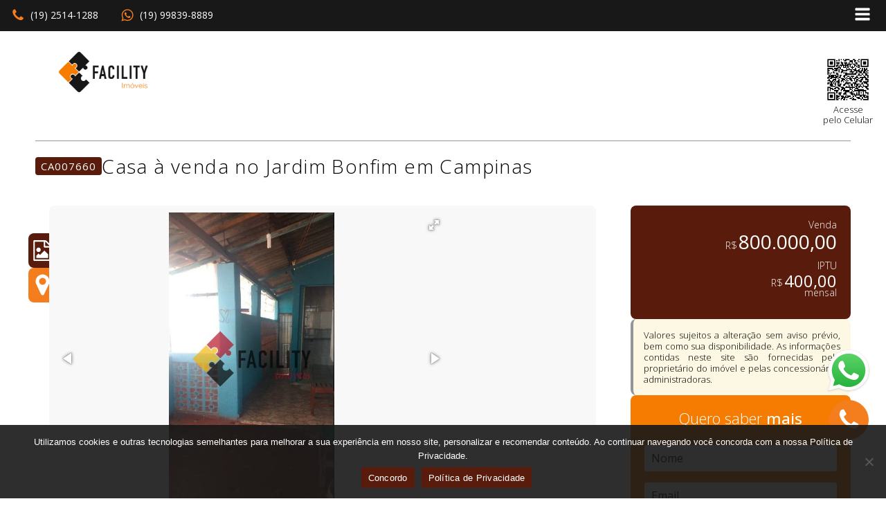

--- FILE ---
content_type: text/html; charset=UTF-8
request_url: https://imobiliariafacility.com.br/imovel/ca007660-casa-venda-jardim-bonfim-campinas-sp/
body_size: 56547
content:
<!DOCTYPE html>
<html lang="pt-BR" >
<head>
<meta charset="UTF-8">
<meta name="viewport" content="width=device-width, initial-scale=1.0">
<!-- WP_HEAD() START -->
<link rel="preload" as="style" href="https://fonts.googleapis.com/css?family=Open+Sans:100,200,300,400,500,600,700,800,900|Open+Sans:100,200,300,400,500,600,700,800,900|Open+Sans:100,200,300,400,500,600,700,800,900" >
<link rel="stylesheet" href="https://fonts.googleapis.com/css?family=Open+Sans:100,200,300,400,500,600,700,800,900|Open+Sans:100,200,300,400,500,600,700,800,900|Open+Sans:100,200,300,400,500,600,700,800,900">
<meta name='robots' content='index, follow, max-image-preview:large, max-snippet:-1, max-video-preview:-1' />

	<!-- This site is optimized with the Yoast SEO plugin v26.2 - https://yoast.com/wordpress/plugins/seo/ -->
	<title>Casa à venda no Jardim Bonfim em Campinas - Imobiliária Facility</title>
	<meta name="description" content="Casa com 2 dormitórios à venda, 220 m² por R$ 800.000 - Jardim Bonfim - Campinas/SP.Este imóvel esta am avenida de grande fluxo, possui 02 salas na parte da frente, dormitório, sala e cozinha amplas, banheiro, lavanderia e 02 vagas de garagem coberta. Conte também com uma boa edícula com 01 suíte, sala, cozinha e área de serviço. Imobiliária Facility." />
	<link rel="canonical" href="https://imobiliariafacility.com.br/imovel/ca007660-casa-venda-jardim-bonfim-campinas-sp/" />
	<meta property="og:locale" content="pt_BR" />
	<meta property="og:type" content="article" />
	<meta property="og:title" content="Casa à venda no Jardim Bonfim em Campinas - Imobiliária Facility" />
	<meta property="og:description" content="Casa com 2 dormitórios à venda, 220 m² por R$ 800.000 - Jardim Bonfim - Campinas/SP.Este imóvel esta am avenida de grande fluxo, possui 02 salas na parte da frente, dormitório, sala e cozinha amplas, banheiro, lavanderia e 02 vagas de garagem coberta. Conte também com uma boa edícula com 01 suíte, sala, cozinha e área de serviço. Imobiliária Facility." />
	<meta property="og:url" content="https://imobiliariafacility.com.br/imovel/ca007660-casa-venda-jardim-bonfim-campinas-sp/" />
	<meta property="og:site_name" content="Imobiliária Facility" />
	<meta property="article:publisher" content="https://www.facebook.com/imobiliariafacility/" />
	<meta property="og:image" content="https://sitesdomercado.com.br/arquivos/imobiliaria65e1eed9bf96d5625e8b478f/imagens_65eef128de72310d0c8b8f5d/imagens_ib4k9h_7749644bddc822c79.jpg" />
	<meta name="twitter:card" content="summary_large_image" />
	<meta name="twitter:image" content="https://sitesdomercado.com.br/arquivos/imobiliaria65e1eed9bf96d5625e8b478f/imagens_65eef128de72310d0c8b8f5d/imagens_ib4k9h_7749644bddc822c79.jpg" />
	<script type="application/ld+json" class="yoast-schema-graph">{"@context":"https://schema.org","@graph":[{"@type":"WebPage","@id":"https://imobiliariafacility.com.br/imovel/ca007660-casa-venda-jardim-bonfim-campinas-sp/","url":"https://imobiliariafacility.com.br/imovel/ca007660-casa-venda-jardim-bonfim-campinas-sp/","name":"Casa à venda no Jardim Bonfim em Campinas - Imobiliária Facility","isPartOf":{"@id":"https://imobiliariafacility.com.br/#website"},"primaryImageOfPage":"https://sitesdomercado.com.br/arquivos/imobiliaria65e1eed9bf96d5625e8b478f/imagens_65eef128de72310d0c8b8f5d/imagens_ib4k9h_7749644bddc822c79.jpg","image":["https://sitesdomercado.com.br/arquivos/imobiliaria65e1eed9bf96d5625e8b478f/imagens_65eef128de72310d0c8b8f5d/imagens_ib4k9h_7749644bddc822c79.jpg"],"thumbnailUrl":"https://sitesdomercado.com.br/arquivos/imobiliaria65e1eed9bf96d5625e8b478f/imagens_65eef128de72310d0c8b8f5d/imagens_ib4k9h_7749644bddc822c79.jpg","datePublished":"2025-09-24T18:35:43+00:00","description":"Casa com 2 dormitórios à venda, 220 m² por R$ 800.000 - Jardim Bonfim - Campinas/SP.Este imóvel esta am avenida de grande fluxo, possui 02 salas na parte da frente, dormitório, sala e cozinha amplas, banheiro, lavanderia e 02 vagas de garagem coberta. Conte também com uma boa edícula com 01 suíte, sala, cozinha e área de serviço. Imobiliária Facility.","breadcrumb":{"@id":"https://imobiliariafacility.com.br/imovel/ca007660-casa-venda-jardim-bonfim-campinas-sp/#breadcrumb"},"inLanguage":"pt-BR","potentialAction":[{"@type":"ReadAction","target":["https://imobiliariafacility.com.br/imovel/ca007660-casa-venda-jardim-bonfim-campinas-sp/"]}]},{"@type":"ImageObject","inLanguage":"pt-BR","@id":"https://imobiliariafacility.com.br/imovel/ca007660-casa-venda-jardim-bonfim-campinas-sp/#primaryimage","url":"https://sitesdomercado.com.br/arquivos/imobiliaria65e1eed9bf96d5625e8b478f/imagens_65eef128de72310d0c8b8f5d/imagens_ib4k9h_7749644bddc822c79.jpg","contentUrl":"https://sitesdomercado.com.br/arquivos/imobiliaria65e1eed9bf96d5625e8b478f/imagens_65eef128de72310d0c8b8f5d/imagens_ib4k9h_7749644bddc822c79.jpg"},{"@type":"BreadcrumbList","@id":"https://imobiliariafacility.com.br/imovel/ca007660-casa-venda-jardim-bonfim-campinas-sp/#breadcrumb","itemListElement":[{"@type":"ListItem","position":1,"name":"Início","item":"https://imobiliariafacility.com.br/"},{"@type":"ListItem","position":2,"name":"Imóveis","item":"https://imobiliariafacility.com.br/imovel/"},{"@type":"ListItem","position":3,"name":"CA007660 | Casa venda Jardim Bonfim | Campinas/SP"}]},{"@type":"WebSite","@id":"https://imobiliariafacility.com.br/#website","url":"https://imobiliariafacility.com.br/","name":"Imobiliária Facility","description":"Viva os seus melhores momentos com conforto e qualidade de vida!","publisher":{"@id":"https://imobiliariafacility.com.br/#organization"},"potentialAction":[{"@type":"SearchAction","target":{"@type":"EntryPoint","urlTemplate":"https://imobiliariafacility.com.br/?s={search_term_string}"},"query-input":{"@type":"PropertyValueSpecification","valueRequired":true,"valueName":"search_term_string"}}],"inLanguage":"pt-BR"},{"@type":"Organization","@id":"https://imobiliariafacility.com.br/#organization","name":"Imobiliária Facility","url":"https://imobiliariafacility.com.br/","logo":{"@type":"ImageObject","inLanguage":"pt-BR","@id":"https://imobiliariafacility.com.br/#/schema/logo/image/","url":"https://imobiliariafacility.com.br/wp-content/uploads/2025/09/logomarca.png","contentUrl":"https://imobiliariafacility.com.br/wp-content/uploads/2025/09/logomarca.png","width":600,"height":337,"caption":"Imobiliária Facility"},"image":{"@id":"https://imobiliariafacility.com.br/#/schema/logo/image/"},"sameAs":["https://www.facebook.com/imobiliariafacility/","https://www.instagram.com/imobiliariafacilityoficial/","https://www.youtube.com/channel/UCyCm7N6pxxlT40xnK0XemrA","https://br.linkedin.com/in/imobiliaria-facility-05120bba"]}]}</script>
	<!-- / Yoast SEO plugin. -->


<link rel='dns-prefetch' href='//cdnjs.cloudflare.com' />
<link rel='dns-prefetch' href='//www.google.com' />
<link rel='dns-prefetch' href='//www.googletagmanager.com' />
<link rel="alternate" type="application/rss+xml" title="Feed para Imobiliária Facility &raquo;" href="https://imobiliariafacility.com.br/feed/" />
<link rel="alternate" type="application/rss+xml" title="Feed de comentários para Imobiliária Facility &raquo;" href="https://imobiliariafacility.com.br/comments/feed/" />
<link rel="alternate" title="oEmbed (JSON)" type="application/json+oembed" href="https://imobiliariafacility.com.br/wp-json/oembed/1.0/embed?url=https%3A%2F%2Fimobiliariafacility.com.br%2Fimovel%2Fca007660-casa-venda-jardim-bonfim-campinas-sp%2F" />
<link rel="alternate" title="oEmbed (XML)" type="text/xml+oembed" href="https://imobiliariafacility.com.br/wp-json/oembed/1.0/embed?url=https%3A%2F%2Fimobiliariafacility.com.br%2Fimovel%2Fca007660-casa-venda-jardim-bonfim-campinas-sp%2F&#038;format=xml" />
<style id='wp-img-auto-sizes-contain-inline-css'>
img:is([sizes=auto i],[sizes^="auto," i]){contain-intrinsic-size:3000px 1500px}
/*# sourceURL=wp-img-auto-sizes-contain-inline-css */
</style>
<style id='wp-block-library-inline-css'>
:root{--wp-block-synced-color:#7a00df;--wp-block-synced-color--rgb:122,0,223;--wp-bound-block-color:var(--wp-block-synced-color);--wp-editor-canvas-background:#ddd;--wp-admin-theme-color:#007cba;--wp-admin-theme-color--rgb:0,124,186;--wp-admin-theme-color-darker-10:#006ba1;--wp-admin-theme-color-darker-10--rgb:0,107,160.5;--wp-admin-theme-color-darker-20:#005a87;--wp-admin-theme-color-darker-20--rgb:0,90,135;--wp-admin-border-width-focus:2px}@media (min-resolution:192dpi){:root{--wp-admin-border-width-focus:1.5px}}.wp-element-button{cursor:pointer}:root .has-very-light-gray-background-color{background-color:#eee}:root .has-very-dark-gray-background-color{background-color:#313131}:root .has-very-light-gray-color{color:#eee}:root .has-very-dark-gray-color{color:#313131}:root .has-vivid-green-cyan-to-vivid-cyan-blue-gradient-background{background:linear-gradient(135deg,#00d084,#0693e3)}:root .has-purple-crush-gradient-background{background:linear-gradient(135deg,#34e2e4,#4721fb 50%,#ab1dfe)}:root .has-hazy-dawn-gradient-background{background:linear-gradient(135deg,#faaca8,#dad0ec)}:root .has-subdued-olive-gradient-background{background:linear-gradient(135deg,#fafae1,#67a671)}:root .has-atomic-cream-gradient-background{background:linear-gradient(135deg,#fdd79a,#004a59)}:root .has-nightshade-gradient-background{background:linear-gradient(135deg,#330968,#31cdcf)}:root .has-midnight-gradient-background{background:linear-gradient(135deg,#020381,#2874fc)}:root{--wp--preset--font-size--normal:16px;--wp--preset--font-size--huge:42px}.has-regular-font-size{font-size:1em}.has-larger-font-size{font-size:2.625em}.has-normal-font-size{font-size:var(--wp--preset--font-size--normal)}.has-huge-font-size{font-size:var(--wp--preset--font-size--huge)}.has-text-align-center{text-align:center}.has-text-align-left{text-align:left}.has-text-align-right{text-align:right}.has-fit-text{white-space:nowrap!important}#end-resizable-editor-section{display:none}.aligncenter{clear:both}.items-justified-left{justify-content:flex-start}.items-justified-center{justify-content:center}.items-justified-right{justify-content:flex-end}.items-justified-space-between{justify-content:space-between}.screen-reader-text{border:0;clip-path:inset(50%);height:1px;margin:-1px;overflow:hidden;padding:0;position:absolute;width:1px;word-wrap:normal!important}.screen-reader-text:focus{background-color:#ddd;clip-path:none;color:#444;display:block;font-size:1em;height:auto;left:5px;line-height:normal;padding:15px 23px 14px;text-decoration:none;top:5px;width:auto;z-index:100000}html :where(.has-border-color){border-style:solid}html :where([style*=border-top-color]){border-top-style:solid}html :where([style*=border-right-color]){border-right-style:solid}html :where([style*=border-bottom-color]){border-bottom-style:solid}html :where([style*=border-left-color]){border-left-style:solid}html :where([style*=border-width]){border-style:solid}html :where([style*=border-top-width]){border-top-style:solid}html :where([style*=border-right-width]){border-right-style:solid}html :where([style*=border-bottom-width]){border-bottom-style:solid}html :where([style*=border-left-width]){border-left-style:solid}html :where(img[class*=wp-image-]){height:auto;max-width:100%}:where(figure){margin:0 0 1em}html :where(.is-position-sticky){--wp-admin--admin-bar--position-offset:var(--wp-admin--admin-bar--height,0px)}@media screen and (max-width:600px){html :where(.is-position-sticky){--wp-admin--admin-bar--position-offset:0px}}
/*# sourceURL=/wp-includes/css/dist/block-library/common.min.css */
</style>
<style id='classic-theme-styles-inline-css'>
/*! This file is auto-generated */
.wp-block-button__link{color:#fff;background-color:#32373c;border-radius:9999px;box-shadow:none;text-decoration:none;padding:calc(.667em + 2px) calc(1.333em + 2px);font-size:1.125em}.wp-block-file__button{background:#32373c;color:#fff;text-decoration:none}
/*# sourceURL=/wp-includes/css/classic-themes.min.css */
</style>
<style id='global-styles-inline-css'>
:root{--wp--preset--aspect-ratio--square: 1;--wp--preset--aspect-ratio--4-3: 4/3;--wp--preset--aspect-ratio--3-4: 3/4;--wp--preset--aspect-ratio--3-2: 3/2;--wp--preset--aspect-ratio--2-3: 2/3;--wp--preset--aspect-ratio--16-9: 16/9;--wp--preset--aspect-ratio--9-16: 9/16;--wp--preset--color--black: #000000;--wp--preset--color--cyan-bluish-gray: #abb8c3;--wp--preset--color--white: #ffffff;--wp--preset--color--pale-pink: #f78da7;--wp--preset--color--vivid-red: #cf2e2e;--wp--preset--color--luminous-vivid-orange: #ff6900;--wp--preset--color--luminous-vivid-amber: #fcb900;--wp--preset--color--light-green-cyan: #7bdcb5;--wp--preset--color--vivid-green-cyan: #00d084;--wp--preset--color--pale-cyan-blue: #8ed1fc;--wp--preset--color--vivid-cyan-blue: #0693e3;--wp--preset--color--vivid-purple: #9b51e0;--wp--preset--color--base: #ffffff;--wp--preset--color--contrast: #000000;--wp--preset--color--primary: #9DFF20;--wp--preset--color--secondary: #345C00;--wp--preset--color--tertiary: #F6F6F6;--wp--preset--gradient--vivid-cyan-blue-to-vivid-purple: linear-gradient(135deg,rgb(6,147,227) 0%,rgb(155,81,224) 100%);--wp--preset--gradient--light-green-cyan-to-vivid-green-cyan: linear-gradient(135deg,rgb(122,220,180) 0%,rgb(0,208,130) 100%);--wp--preset--gradient--luminous-vivid-amber-to-luminous-vivid-orange: linear-gradient(135deg,rgb(252,185,0) 0%,rgb(255,105,0) 100%);--wp--preset--gradient--luminous-vivid-orange-to-vivid-red: linear-gradient(135deg,rgb(255,105,0) 0%,rgb(207,46,46) 100%);--wp--preset--gradient--very-light-gray-to-cyan-bluish-gray: linear-gradient(135deg,rgb(238,238,238) 0%,rgb(169,184,195) 100%);--wp--preset--gradient--cool-to-warm-spectrum: linear-gradient(135deg,rgb(74,234,220) 0%,rgb(151,120,209) 20%,rgb(207,42,186) 40%,rgb(238,44,130) 60%,rgb(251,105,98) 80%,rgb(254,248,76) 100%);--wp--preset--gradient--blush-light-purple: linear-gradient(135deg,rgb(255,206,236) 0%,rgb(152,150,240) 100%);--wp--preset--gradient--blush-bordeaux: linear-gradient(135deg,rgb(254,205,165) 0%,rgb(254,45,45) 50%,rgb(107,0,62) 100%);--wp--preset--gradient--luminous-dusk: linear-gradient(135deg,rgb(255,203,112) 0%,rgb(199,81,192) 50%,rgb(65,88,208) 100%);--wp--preset--gradient--pale-ocean: linear-gradient(135deg,rgb(255,245,203) 0%,rgb(182,227,212) 50%,rgb(51,167,181) 100%);--wp--preset--gradient--electric-grass: linear-gradient(135deg,rgb(202,248,128) 0%,rgb(113,206,126) 100%);--wp--preset--gradient--midnight: linear-gradient(135deg,rgb(2,3,129) 0%,rgb(40,116,252) 100%);--wp--preset--font-size--small: clamp(0.875rem, 0.875rem + ((1vw - 0.2rem) * 0.227), 1rem);--wp--preset--font-size--medium: clamp(1rem, 1rem + ((1vw - 0.2rem) * 0.227), 1.125rem);--wp--preset--font-size--large: clamp(1.75rem, 1.75rem + ((1vw - 0.2rem) * 0.227), 1.875rem);--wp--preset--font-size--x-large: 2.25rem;--wp--preset--font-size--xx-large: clamp(6.1rem, 6.1rem + ((1vw - 0.2rem) * 7.091), 10rem);--wp--preset--font-family--dm-sans: "DM Sans", sans-serif;--wp--preset--font-family--ibm-plex-mono: 'IBM Plex Mono', monospace;--wp--preset--font-family--inter: "Inter", sans-serif;--wp--preset--font-family--system-font: -apple-system,BlinkMacSystemFont,"Segoe UI",Roboto,Oxygen-Sans,Ubuntu,Cantarell,"Helvetica Neue",sans-serif;--wp--preset--font-family--source-serif-pro: "Source Serif Pro", serif;--wp--preset--spacing--20: 0.44rem;--wp--preset--spacing--30: clamp(1.5rem, 5vw, 2rem);--wp--preset--spacing--40: clamp(1.8rem, 1.8rem + ((1vw - 0.48rem) * 2.885), 3rem);--wp--preset--spacing--50: clamp(2.5rem, 8vw, 4.5rem);--wp--preset--spacing--60: clamp(3.75rem, 10vw, 7rem);--wp--preset--spacing--70: clamp(5rem, 5.25rem + ((1vw - 0.48rem) * 9.096), 8rem);--wp--preset--spacing--80: clamp(7rem, 14vw, 11rem);--wp--preset--shadow--natural: 6px 6px 9px rgba(0, 0, 0, 0.2);--wp--preset--shadow--deep: 12px 12px 50px rgba(0, 0, 0, 0.4);--wp--preset--shadow--sharp: 6px 6px 0px rgba(0, 0, 0, 0.2);--wp--preset--shadow--outlined: 6px 6px 0px -3px rgb(255, 255, 255), 6px 6px rgb(0, 0, 0);--wp--preset--shadow--crisp: 6px 6px 0px rgb(0, 0, 0);}:root :where(.is-layout-flow) > :first-child{margin-block-start: 0;}:root :where(.is-layout-flow) > :last-child{margin-block-end: 0;}:root :where(.is-layout-flow) > *{margin-block-start: 1.5rem;margin-block-end: 0;}:root :where(.is-layout-constrained) > :first-child{margin-block-start: 0;}:root :where(.is-layout-constrained) > :last-child{margin-block-end: 0;}:root :where(.is-layout-constrained) > *{margin-block-start: 1.5rem;margin-block-end: 0;}:root :where(.is-layout-flex){gap: 1.5rem;}:root :where(.is-layout-grid){gap: 1.5rem;}body .is-layout-flex{display: flex;}.is-layout-flex{flex-wrap: wrap;align-items: center;}.is-layout-flex > :is(*, div){margin: 0;}body .is-layout-grid{display: grid;}.is-layout-grid > :is(*, div){margin: 0;}.has-black-color{color: var(--wp--preset--color--black) !important;}.has-cyan-bluish-gray-color{color: var(--wp--preset--color--cyan-bluish-gray) !important;}.has-white-color{color: var(--wp--preset--color--white) !important;}.has-pale-pink-color{color: var(--wp--preset--color--pale-pink) !important;}.has-vivid-red-color{color: var(--wp--preset--color--vivid-red) !important;}.has-luminous-vivid-orange-color{color: var(--wp--preset--color--luminous-vivid-orange) !important;}.has-luminous-vivid-amber-color{color: var(--wp--preset--color--luminous-vivid-amber) !important;}.has-light-green-cyan-color{color: var(--wp--preset--color--light-green-cyan) !important;}.has-vivid-green-cyan-color{color: var(--wp--preset--color--vivid-green-cyan) !important;}.has-pale-cyan-blue-color{color: var(--wp--preset--color--pale-cyan-blue) !important;}.has-vivid-cyan-blue-color{color: var(--wp--preset--color--vivid-cyan-blue) !important;}.has-vivid-purple-color{color: var(--wp--preset--color--vivid-purple) !important;}.has-black-background-color{background-color: var(--wp--preset--color--black) !important;}.has-cyan-bluish-gray-background-color{background-color: var(--wp--preset--color--cyan-bluish-gray) !important;}.has-white-background-color{background-color: var(--wp--preset--color--white) !important;}.has-pale-pink-background-color{background-color: var(--wp--preset--color--pale-pink) !important;}.has-vivid-red-background-color{background-color: var(--wp--preset--color--vivid-red) !important;}.has-luminous-vivid-orange-background-color{background-color: var(--wp--preset--color--luminous-vivid-orange) !important;}.has-luminous-vivid-amber-background-color{background-color: var(--wp--preset--color--luminous-vivid-amber) !important;}.has-light-green-cyan-background-color{background-color: var(--wp--preset--color--light-green-cyan) !important;}.has-vivid-green-cyan-background-color{background-color: var(--wp--preset--color--vivid-green-cyan) !important;}.has-pale-cyan-blue-background-color{background-color: var(--wp--preset--color--pale-cyan-blue) !important;}.has-vivid-cyan-blue-background-color{background-color: var(--wp--preset--color--vivid-cyan-blue) !important;}.has-vivid-purple-background-color{background-color: var(--wp--preset--color--vivid-purple) !important;}.has-black-border-color{border-color: var(--wp--preset--color--black) !important;}.has-cyan-bluish-gray-border-color{border-color: var(--wp--preset--color--cyan-bluish-gray) !important;}.has-white-border-color{border-color: var(--wp--preset--color--white) !important;}.has-pale-pink-border-color{border-color: var(--wp--preset--color--pale-pink) !important;}.has-vivid-red-border-color{border-color: var(--wp--preset--color--vivid-red) !important;}.has-luminous-vivid-orange-border-color{border-color: var(--wp--preset--color--luminous-vivid-orange) !important;}.has-luminous-vivid-amber-border-color{border-color: var(--wp--preset--color--luminous-vivid-amber) !important;}.has-light-green-cyan-border-color{border-color: var(--wp--preset--color--light-green-cyan) !important;}.has-vivid-green-cyan-border-color{border-color: var(--wp--preset--color--vivid-green-cyan) !important;}.has-pale-cyan-blue-border-color{border-color: var(--wp--preset--color--pale-cyan-blue) !important;}.has-vivid-cyan-blue-border-color{border-color: var(--wp--preset--color--vivid-cyan-blue) !important;}.has-vivid-purple-border-color{border-color: var(--wp--preset--color--vivid-purple) !important;}.has-vivid-cyan-blue-to-vivid-purple-gradient-background{background: var(--wp--preset--gradient--vivid-cyan-blue-to-vivid-purple) !important;}.has-light-green-cyan-to-vivid-green-cyan-gradient-background{background: var(--wp--preset--gradient--light-green-cyan-to-vivid-green-cyan) !important;}.has-luminous-vivid-amber-to-luminous-vivid-orange-gradient-background{background: var(--wp--preset--gradient--luminous-vivid-amber-to-luminous-vivid-orange) !important;}.has-luminous-vivid-orange-to-vivid-red-gradient-background{background: var(--wp--preset--gradient--luminous-vivid-orange-to-vivid-red) !important;}.has-very-light-gray-to-cyan-bluish-gray-gradient-background{background: var(--wp--preset--gradient--very-light-gray-to-cyan-bluish-gray) !important;}.has-cool-to-warm-spectrum-gradient-background{background: var(--wp--preset--gradient--cool-to-warm-spectrum) !important;}.has-blush-light-purple-gradient-background{background: var(--wp--preset--gradient--blush-light-purple) !important;}.has-blush-bordeaux-gradient-background{background: var(--wp--preset--gradient--blush-bordeaux) !important;}.has-luminous-dusk-gradient-background{background: var(--wp--preset--gradient--luminous-dusk) !important;}.has-pale-ocean-gradient-background{background: var(--wp--preset--gradient--pale-ocean) !important;}.has-electric-grass-gradient-background{background: var(--wp--preset--gradient--electric-grass) !important;}.has-midnight-gradient-background{background: var(--wp--preset--gradient--midnight) !important;}.has-small-font-size{font-size: var(--wp--preset--font-size--small) !important;}.has-medium-font-size{font-size: var(--wp--preset--font-size--medium) !important;}.has-large-font-size{font-size: var(--wp--preset--font-size--large) !important;}.has-x-large-font-size{font-size: var(--wp--preset--font-size--x-large) !important;}
/*# sourceURL=global-styles-inline-css */
</style>
<link rel='stylesheet' id='dnd-upload-cf7-css' href='https://imobiliariafacility.com.br/wp-content/plugins/drag-and-drop-multiple-file-upload-contact-form-7/assets/css/dnd-upload-cf7.css?ver=1.3.9.3' media='all' />
<link rel='stylesheet' id='contact-form-7-css' href='https://imobiliariafacility.com.br/wp-content/plugins/contact-form-7/includes/css/styles.css?ver=6.1.4' media='all' />
<link rel='stylesheet' id='cookie-notice-front-css' href='https://imobiliariafacility.com.br/wp-content/plugins/cookie-notice/css/front.min.css?ver=2.5.11' media='all' />
<link rel='stylesheet' id='oxygen-css' href='https://imobiliariafacility.com.br/wp-content/plugins/oxygen/component-framework/oxygen.css?ver=4.9.5' media='all' />
<style id='wpgb-head-inline-css'>
.wp-grid-builder:not(.wpgb-template),.wpgb-facet{opacity:0.01}.wpgb-facet fieldset{margin:0;padding:0;border:none;outline:none;box-shadow:none}.wpgb-facet fieldset:last-child{margin-bottom:40px;}.wpgb-facet fieldset legend.wpgb-sr-only{height:1px;width:1px}
/*# sourceURL=wpgb-head-inline-css */
</style>
<link rel='stylesheet' id='oxy-fotorama-theme-css' href='https://cdnjs.cloudflare.com/ajax/libs/fotorama/4.6.4/fotorama.css?ver=1509024567' media='all' />
<link rel='stylesheet' id='oxy-owl-carousel-css' href='https://imobiliariafacility.com.br/wp-content/plugins/main/assets/vendor/owl-carousel2/owl.carousel.min.css?ver=1019174236' media='all' />
<link rel='stylesheet' id='oxy-owl-carousel-theme-css' href='https://imobiliariafacility.com.br/wp-content/plugins/main/assets/vendor/owl-carousel2/owl.theme.default.min.css?ver=439713050' media='all' />
<link rel='stylesheet' id='wpdreams-asl-basic-css' href='https://imobiliariafacility.com.br/wp-content/plugins/ajax-search-lite/css/style.basic.css?ver=4.13.4' media='all' />
<style id='wpdreams-asl-basic-inline-css'>

					div[id*='ajaxsearchlitesettings'].searchsettings .asl_option_inner label {
						font-size: 0px !important;
						color: rgba(0, 0, 0, 0);
					}
					div[id*='ajaxsearchlitesettings'].searchsettings .asl_option_inner label:after {
						font-size: 11px !important;
						position: absolute;
						top: 0;
						left: 0;
						z-index: 1;
					}
					.asl_w_container {
						width: 220px;
						margin: 0px 0px 0px 0px;
						min-width: 200px;
					}
					div[id*='ajaxsearchlite'].asl_m {
						width: 100%;
					}
					div[id*='ajaxsearchliteres'].wpdreams_asl_results div.resdrg span.highlighted {
						font-weight: bold;
						color: rgba(217, 49, 43, 1);
						background-color: rgba(238, 238, 238, 1);
					}
					div[id*='ajaxsearchliteres'].wpdreams_asl_results .results img.asl_image {
						width: 70px;
						height: 70px;
						object-fit: cover;
					}
					div[id*='ajaxsearchlite'].asl_r .results {
						max-height: none;
					}
					div[id*='ajaxsearchlite'].asl_r {
						position: absolute;
					}
				
						.asl_m .probox svg {
							fill: rgba(202, 173, 81, 1) !important;
						}
						.asl_m .probox .innericon {
							background-color: rgba(255, 255, 255, 1) !important;
							background-image: none !important;
							-webkit-background-image: none !important;
							-ms-background-image: none !important;
						}
					
						div.asl_m.asl_w {
							border:4px solid rgb(255, 255, 255) !important;border-radius:4px 4px 4px 4px !important;
							box-shadow: none !important;
						}
						div.asl_m.asl_w .probox {border: none !important;}
					
						.asl_r.asl_w {
							width: 230px;
						}
					
						div.asl_r.asl_w {
							border:4px solid rgb(255, 255, 255) !important;border-radius:4px 4px 4px 4px !important;
							box-shadow: none !important;
						}
					
						div.asl_r.asl_w.vertical .results .item::after {
							display: block;
							position: absolute;
							bottom: 0;
							content: '';
							height: 1px;
							width: 100%;
							background: #D8D8D8;
						}
						div.asl_r.asl_w.vertical .results .item.asl_last_item::after {
							display: none;
						}
					
/*# sourceURL=wpdreams-asl-basic-inline-css */
</style>
<link rel='stylesheet' id='wpdreams-asl-instance-css' href='https://imobiliariafacility.com.br/wp-content/plugins/ajax-search-lite/css/style-underline.css?ver=4.13.4' media='all' />
<script src="https://imobiliariafacility.com.br/wp-includes/js/jquery/jquery.min.js?ver=3.7.1" id="jquery-core-js"></script>
<script src="https://imobiliariafacility.com.br/wp-includes/js/jquery/jquery-migrate.min.js?ver=3.4.1" id="jquery-migrate-js"></script>
<link rel="https://api.w.org/" href="https://imobiliariafacility.com.br/wp-json/" /><link rel="alternate" title="JSON" type="application/json" href="https://imobiliariafacility.com.br/wp-json/wp/v2/imovel/244919" /><link rel="EditURI" type="application/rsd+xml" title="RSD" href="https://imobiliariafacility.com.br/xmlrpc.php?rsd" />
<meta name="generator" content="WordPress 6.9" />
<link rel='shortlink' href='https://imobiliariafacility.com.br/?p=244919' />
<meta name="generator" content="Site Kit by Google 1.164.0" /><noscript><style>.wp-grid-builder .wpgb-card.wpgb-card-hidden .wpgb-card-wrapper{opacity:1!important;visibility:visible!important;transform:none!important}.wpgb-facet {opacity:1!important;pointer-events:auto!important}.wpgb-facet *:not(.wpgb-pagination-facet){display:none}</style></noscript>
        <meta property="og:image" content="https://sitesdomercado.com.br/arquivos/imobiliaria65e1eed9bf96d5625e8b478f/imagens_65eef128de72310d0c8b8f5d/imagens_ib4k9h_7749644bddc822c79.jpg">
        <meta name="twitter:image" content="https://sitesdomercado.com.br/arquivos/imobiliaria65e1eed9bf96d5625e8b478f/imagens_65eef128de72310d0c8b8f5d/imagens_ib4k9h_7749644bddc822c79.jpg">
        <link rel="stylesheet" href="https://cdn.jsdelivr.net/npm/@fancyapps/ui/dist/fancybox.css" /><script type="application/ld+json">{
    "@context": "https://schema.org",
    "@type": "Product",
    "name": "Casa à venda no Jardim Bonfim em Campinas",
    "description": "Casa com 2 dormitórios à venda, 220 m² por R$ 800.000 - Jardim Bonfim - Campinas/SP.Este imóvel esta am avenida de grande fluxo, possui 02 salas na parte da frente, dormitório, sala e cozinha amplas, banheiro, lavanderia e 02 vagas de garagem coberta. Conte também com uma boa edícula com 01 suíte, sala, cozinha e área de serviço. Imobiliária Facility.",
    "sku": "CA007660",
    "offers": [
        {
            "@type": "Offer",
            "url": "https://imobiliariafacility.com.br/imovel/ca007660-casa-venda-jardim-bonfim-campinas-sp/",
            "priceCurrency": "BRL",
            "price": null,
            "itemCondition": "https://schema.org/UsedCondition",
            "availability": "https://schema.org/InStock",
            "eligibleRegion": {
                "@type": "Place",
                "name": "Campinas, SP"
            },
            "category": "Aluguel"
        },
        {
            "@type": "Offer",
            "url": "https://imobiliariafacility.com.br/imovel/ca007660-casa-venda-jardim-bonfim-campinas-sp/",
            "priceCurrency": "BRL",
            "price": "800000",
            "itemCondition": "https://schema.org/UsedCondition",
            "availability": "https://schema.org/InStock",
            "eligibleRegion": {
                "@type": "Place",
                "name": "Campinas, SP"
            },
            "category": "Venda"
        }
    ],
    "additionalType": "https://schema.org/Residence",
    "category": "Real Estate",
    "brand": {
        "@type": "Brand",
        "name": "Imobiliária Facility"
    },
    "mainEntityOfPage": "https://imobiliariafacility.com.br/imovel/ca007660-casa-venda-jardim-bonfim-campinas-sp/",
    "additionalProperty": [
        {
            "@type": "PropertyValue",
            "name": "Dormitórios",
            "value": "2"
        },
        {
            "@type": "PropertyValue",
            "name": "Suítes",
            "value": null
        },
        {
            "@type": "PropertyValue",
            "name": "Salas",
            "value": "1"
        },
        {
            "@type": "PropertyValue",
            "name": "Banheiros",
            "value": "1"
        },
        {
            "@type": "PropertyValue",
            "name": "Vagas de Garagem",
            "value": "2"
        },
        {
            "@type": "PropertyValue",
            "name": "Tipo de Imóvel",
            "value": "casa"
        }
    ]
}</script><script type="application/ld+json">{
    "@context": "https://schema.org",
    "@type": "ItemList",
    "name": "Imóveis para Venda e Locação em Campinas",
    "description": "Confira as opções de imóveis disponíveis em Campinas e região.",
    "url": "https://imobiliariafacility.com.br/imovel/ca007660-casa-venda-jardim-bonfim-campinas-sp/",
    "numberOfItems": 12,
    "itemListElement": [
        {
            "@type": "ListItem",
            "position": 1,
            "item": {
                "@type": "Product",
                "name": "Casa à venda no Paulinia em Paulínia",
                "description": "CASA PARA VENDA NO CONDOMÍNIO JARDIM DOS LÍRIOS EM PAULINIA SP\n\nÓtima casa térrea com 147 metros, acabamento em porcelanato e granito, 03 suítes, sendo 01 com closet, sala de estar/jantar, lavabo, escritório, cozinha, lavanderia, área gourmet com churrasqueira, quintal com piscina e 02 vagas de garagem para carro, sendo 01 coberta!.\n\nCompleta em armários!\nCozinha com cooktop e forno elétrico!\nPreparada para ar condicionado e com aquecimento solar (boiler de 400L)\nAceita financiamento e estuda permuta por terreno!\n\n\nAGENDE UMA VISITA. FALE COM O SEU CORRETOR.\nIMOBILIÁRIA FACILITY.",
                "sku": "CA017585",
                "url": "https://imobiliariafacility.com.br/imovel/ca017585-casa-venda-paulinia-paulinia-sp/",
                "image": "https://sitesdomercado.com.br/arquivos/imobiliaria65e1eed9bf96d5625e8b478f/imagens_6969720d8dc522022b8b456b/imagens_803258.png",
                "brand": {
                    "@type": "Brand",
                    "name": "Imobiliária Facility"
                },
                "offers": {
                    "@type": "Offer",
                    "priceCurrency": "BRL",
                    "price": "1218000",
                    "availability": "https://schema.org/InStock",
                    "itemCondition": "https://schema.org/UsedCondition",
                    "eligibleRegion": {
                        "@type": "Place",
                        "name": "Paulínia, SP"
                    }
                },
                "additionalType": "https://schema.org/Residence",
                "additionalProperty": [
                    {
                        "@type": "PropertyValue",
                        "name": "Dormitórios",
                        "value": "3"
                    },
                    {
                        "@type": "PropertyValue",
                        "name": "Suítes",
                        "value": "3"
                    },
                    {
                        "@type": "PropertyValue",
                        "name": "Salas",
                        "value": "2"
                    },
                    {
                        "@type": "PropertyValue",
                        "name": "Banheiros",
                        "value": "3"
                    },
                    {
                        "@type": "PropertyValue",
                        "name": "Vagas de Garagem",
                        "value": "3"
                    },
                    {
                        "@type": "PropertyValue",
                        "name": "Tipo de Imóvel",
                        "value": "casa em condomínio"
                    }
                ]
            }
        },
        {
            "@type": "ListItem",
            "position": 2,
            "item": {
                "@type": "Product",
                "name": "Casa à venda no Parque Brasil 500 em Paulínia",
                "description": "CASA PARA VENDA NO CONDOMÍNIO TERRAS DO CANCIONEIRO EM PAULINIA SP\n\nCasa térrea para Venda no condomínio Terra dos Cancioneiros, com 205 metros de construção, terreno de 390 metros, com 3 suítes, 5 banheiros, piscina aquecida, repleta em armários de grife Simonetto, porcelanato Portobello e Portinari, fino acabamento, Mármore Branco Paraná, Travertino Romano, e Quartzo Branco, metais Deca, aquecedor solar, preparação para ar condicionado, já equipada com geladeira, micro-ondas, forno, cooktop.\n\nProjeto moderno e diferenciado, com pé direito duplo, ventilada e arejada. Documentação regularizada para financiamento e estuda permuta para terreno em condomínio Paulínia.\n\nAGENDE UMA VISITA. FALE COM O SEU CORRETOR.\nIMOBILIÁRIA FACILITY.",
                "sku": "CA017582",
                "url": "https://imobiliariafacility.com.br/imovel/ca017582-casa-venda-parque-brasil-500-paulinia-sp/",
                "image": "https://sitesdomercado.com.br/arquivos/imobiliaria65e1eed9bf96d5625e8b478f/imagens_696954d16fca15fc698b457c/imagens_694116.jpg",
                "brand": {
                    "@type": "Brand",
                    "name": "Imobiliária Facility"
                },
                "offers": {
                    "@type": "Offer",
                    "priceCurrency": "BRL",
                    "price": "2300000",
                    "availability": "https://schema.org/InStock",
                    "itemCondition": "https://schema.org/UsedCondition",
                    "eligibleRegion": {
                        "@type": "Place",
                        "name": "Paulínia, SP"
                    }
                },
                "additionalType": "https://schema.org/Residence",
                "additionalProperty": [
                    {
                        "@type": "PropertyValue",
                        "name": "Dormitórios",
                        "value": "3"
                    },
                    {
                        "@type": "PropertyValue",
                        "name": "Suítes",
                        "value": "3"
                    },
                    {
                        "@type": "PropertyValue",
                        "name": "Salas",
                        "value": "3"
                    },
                    {
                        "@type": "PropertyValue",
                        "name": "Banheiros",
                        "value": "5"
                    },
                    {
                        "@type": "PropertyValue",
                        "name": "Vagas de Garagem",
                        "value": "4"
                    },
                    {
                        "@type": "PropertyValue",
                        "name": "Tipo de Imóvel",
                        "value": "casa em condomínio"
                    }
                ]
            }
        },
        {
            "@type": "ListItem",
            "position": 3,
            "item": {
                "@type": "Product",
                "name": "Casa à venda no Parque Industrial em Campinas",
                "description": "Ótimo sobrado residencial/comercial, no bairro Parque Industrial, excelente localização, perto de todo tipo de comercio, próximo avenida das Amoreiras e fácil acesso para a rodovia Anhanguera. Imóvel ideal para escritórios e clínicas. Contendo na parte superior 3 dormitórios sendo 1 suíte, todos com armários embutidos, cozinha planejada e integrada com sala de jantar, sala de tv integrada com jardim de inverno. Dispensa fechada, banheiro social e lavabo. Parte inferior contendo 3 salas, lavabo, lavanderia, deposito médio fechado, espaço gourmet amplo com churrasqueira e fogão a lenha e ducha externa. Acesso interno com escadas internas e externas",
                "sku": "CA017590",
                "url": "https://imobiliariafacility.com.br/imovel/ca017590-casa-venda-parque-industrial-campinas-sp/",
                "image": "https://sitesdomercado.com.br/arquivos/imobiliaria65e1eed9bf96d5625e8b478f/imagens_696a5ee18dc522293a8b456b/imagens_760397.png",
                "brand": {
                    "@type": "Brand",
                    "name": "Imobiliária Facility"
                },
                "offers": {
                    "@type": "Offer",
                    "priceCurrency": "BRL",
                    "price": "1050000",
                    "availability": "https://schema.org/InStock",
                    "itemCondition": "https://schema.org/UsedCondition",
                    "eligibleRegion": {
                        "@type": "Place",
                        "name": "Campinas, SP"
                    }
                },
                "additionalType": "https://schema.org/Residence",
                "additionalProperty": [
                    {
                        "@type": "PropertyValue",
                        "name": "Dormitórios",
                        "value": "3"
                    },
                    {
                        "@type": "PropertyValue",
                        "name": "Suítes",
                        "value": "1"
                    },
                    {
                        "@type": "PropertyValue",
                        "name": "Salas",
                        "value": "1"
                    },
                    {
                        "@type": "PropertyValue",
                        "name": "Banheiros",
                        "value": "3"
                    },
                    {
                        "@type": "PropertyValue",
                        "name": "Vagas de Garagem",
                        "value": "6"
                    },
                    {
                        "@type": "PropertyValue",
                        "name": "Tipo de Imóvel",
                        "value": "casa"
                    }
                ]
            }
        },
        {
            "@type": "ListItem",
            "position": 4,
            "item": {
                "@type": "Product",
                "name": "Casa à venda no Fundação da Casa Popular em Campinas",
                "description": "Casa comercial/residencial para venda na Fundação Casa Popular em Campinas.\nCasa Principal:\nSão 03 dormitórios sendo 2 suítes, todos com planejados, 2 salas amplas na entrada, banheiros com box, cozinha em porcelanato, com armários planejados, cooktop e forno, área de serviço ampla com planejado.\nPiso porcelanato em todo imóvel, pintura de primeira qualidade, granitos e iluminação em led.\nPavimento Inferior (Salão)\nSão 200 m² de área útil, 393,50 m² terreno, portão com 3,70 altura e pé direito de 4m.\nRecém reformado, com acabamento de 1ª qualidade, pronto para utilização.\nPátio interno livre, porcelanato, iluminação\n01 sala com ar condicionado\nPiso porcelanato em todo imóvel, pintura de primeira linha, granitos e iluminação em led\nHall distribuição\nPia e 04 banheiros, 01 chuveiro\nPequeno quintal, fundos\nGaragem para 02 carros\nExcelente localização, próximo ao comércio e serviços em geral com fácil acesso a Avenida das Amoreiras e Rodovia Anhanguera.",
                "sku": "CA017586",
                "url": "https://imobiliariafacility.com.br/imovel/ca017586-casa-venda-fundacao-da-casa-popular-campinas-sp/",
                "image": "https://sitesdomercado.com.br/arquivos/imobiliaria65e1eed9bf96d5625e8b478f/imagens_696a1a7a6fca1536708b4567/imagens_965946.png",
                "brand": {
                    "@type": "Brand",
                    "name": "Imobiliária Facility"
                },
                "offers": {
                    "@type": "Offer",
                    "priceCurrency": "BRL",
                    "price": "3200000",
                    "availability": "https://schema.org/InStock",
                    "itemCondition": "https://schema.org/UsedCondition",
                    "eligibleRegion": {
                        "@type": "Place",
                        "name": "Campinas, SP"
                    }
                },
                "additionalType": "https://schema.org/Residence",
                "additionalProperty": [
                    {
                        "@type": "PropertyValue",
                        "name": "Dormitórios",
                        "value": "3"
                    },
                    {
                        "@type": "PropertyValue",
                        "name": "Suítes",
                        "value": "2"
                    },
                    {
                        "@type": "PropertyValue",
                        "name": "Salas",
                        "value": "2"
                    },
                    {
                        "@type": "PropertyValue",
                        "name": "Banheiros",
                        "value": "2"
                    },
                    {
                        "@type": "PropertyValue",
                        "name": "Vagas de Garagem",
                        "value": "2"
                    },
                    {
                        "@type": "PropertyValue",
                        "name": "Tipo de Imóvel",
                        "value": "casa"
                    }
                ]
            }
        },
        {
            "@type": "ListItem",
            "position": 5,
            "item": {
                "@type": "Product",
                "name": "Apartamento mobiliado a venda no Taquaral",
                "description": "Apartamento mobiliado, pronto para morar, no melhor ponto do Taquaral\n\nApartamento totalmente mobiliado e decorado no Taquaral, com 83m², sala estendida 3 ambientes, 2 quartos sendo 1 suíte, varanda gourmet, ar condicionado em todos os ambientes e 2 vagas de garagem cobertas, pronto para morar.\n\nLocalizado na melhor região do Taquaral em Campinas, em um dos bairros mais valorizados da cidade, este apartamento está a poucos minutos da Lagoa do Taquaral, próximo a supermercados, escolas renomadas, diversos comércios e serviços, além de fácil acesso às principais avenidas e rodovias. Um endereço que une tranquilidade, mobilidade e alta valorização.\n\nCom 83m² muito bem distribuídos, o apartamento é todo mobiliado e decorado, oferecendo um projeto moderno e funcional. A sala estendida amplia a área social e se integra à cozinha e à varanda gourmet com churrasqueira a carvão, criando um ambiente amplo, confortável e ideal para receber. São 2 quartos, sendo 1 suíte, além de um layout pensado para máximo aproveitamento dos espaços. O imóvel será entregue com móveis planejados em todos os ambientes, sofá retrátil, mesa de jantar para até 8 lugares, televisões, camas, bar com adega, cozinha completa com geladeira, cooktop, forno elétrico, micro ondas e máquina de lavar, sistema de som embutido, fechadura digital, piso em porcelanato, ar condicionado em todos os ambientes e 2 vagas de garagem cobertas, reunindo conforto, tecnologia e alto padrão em cada detalhe.\n\nO condomínio oferece uma estrutura completa de lazer e conveniência, com piscina adulto com raia, piscina infantil, academia, salão de festas, espaço gourmet, salão de jogos, brinquedoteca, playground, churrasqueira com forno de pizza e mini mercado interno, garantindo praticidade, segurança e qualidade de vida no dia a dia.\n\nImobiliária Facility\nA peça que falta entre você e seu imóvel",
                "sku": "AP017579",
                "url": "https://imobiliariafacility.com.br/imovel/ap017579-apartamento-venda-taquaral-campinas-sp/",
                "image": "https://sitesdomercado.com.br/arquivos/imobiliaria65e1eed9bf96d5625e8b478f/imagens_69692881b8c1f0bcd08b4578/imagens_352493.png",
                "brand": {
                    "@type": "Brand",
                    "name": "Imobiliária Facility"
                },
                "offers": {
                    "@type": "Offer",
                    "priceCurrency": "BRL",
                    "price": "1250000",
                    "availability": "https://schema.org/InStock",
                    "itemCondition": "https://schema.org/UsedCondition",
                    "eligibleRegion": {
                        "@type": "Place",
                        "name": "Campinas, SP"
                    }
                },
                "additionalType": "https://schema.org/Residence",
                "additionalProperty": [
                    {
                        "@type": "PropertyValue",
                        "name": "Dormitórios",
                        "value": "2"
                    },
                    {
                        "@type": "PropertyValue",
                        "name": "Suítes",
                        "value": "1"
                    },
                    {
                        "@type": "PropertyValue",
                        "name": "Salas",
                        "value": "2"
                    },
                    {
                        "@type": "PropertyValue",
                        "name": "Banheiros",
                        "value": "2"
                    },
                    {
                        "@type": "PropertyValue",
                        "name": "Vagas de Garagem",
                        "value": "2"
                    },
                    {
                        "@type": "PropertyValue",
                        "name": "Tipo de Imóvel",
                        "value": "apartamento"
                    }
                ]
            }
        },
        {
            "@type": "ListItem",
            "position": 6,
            "item": {
                "@type": "Product",
                "name": "Casa à venda no Vila Industrial em Campinas",
                "description": "Casa a venda no Vila Industrial em Campinas. Imóvel bastante amplo, quartos com armários e arejados, cozinha espaçosa e com armários, copa e sala, área de serviço e um quintal. Agende uma visita com um de nossos corretores e venha conhecer seu novo lar. Imobiliaria Facility no Taquaral. Conectando sonhos",
                "sku": "CA017575",
                "url": "https://imobiliariafacility.com.br/imovel/ca017575-casa-venda-vila-industrial-campinas-sp/",
                "image": "https://sitesdomercado.com.br/arquivos/imobiliaria65e1eed9bf96d5625e8b478f/imagens_6968f6058dc52257198b4567/imagens_415424.png",
                "brand": {
                    "@type": "Brand",
                    "name": "Imobiliária Facility"
                },
                "offers": {
                    "@type": "Offer",
                    "priceCurrency": "BRL",
                    "price": "495000",
                    "availability": "https://schema.org/InStock",
                    "itemCondition": "https://schema.org/UsedCondition",
                    "eligibleRegion": {
                        "@type": "Place",
                        "name": "Campinas, SP"
                    }
                },
                "additionalType": "https://schema.org/Residence",
                "additionalProperty": [
                    {
                        "@type": "PropertyValue",
                        "name": "Dormitórios",
                        "value": "2"
                    },
                    {
                        "@type": "PropertyValue",
                        "name": "Suítes",
                        "value": "0"
                    },
                    {
                        "@type": "PropertyValue",
                        "name": "Salas",
                        "value": "1"
                    },
                    {
                        "@type": "PropertyValue",
                        "name": "Banheiros",
                        "value": "2"
                    },
                    {
                        "@type": "PropertyValue",
                        "name": "Vagas de Garagem",
                        "value": "2"
                    },
                    {
                        "@type": "PropertyValue",
                        "name": "Tipo de Imóvel",
                        "value": "casa"
                    }
                ]
            }
        },
        {
            "@type": "ListItem",
            "position": 7,
            "item": {
                "@type": "Product",
                "name": "Casa à venda no Vila Industrial em Campinas",
                "description": "Casa térrea para venda na Vila Industrial, 5 minutos do centro Campinas, fácil acesso as Avenidas do Piçarrão e Amoreiras, sendo sala, cozinha, área de serviço, banheiro social, 2 dormitórios, pequeno quintal, 2 vagas de garagens. Agende uma visita com um de nossos corretores e venha conhecer esse imóvel. Imobiliaria Facility",
                "sku": "CA017571",
                "url": "https://imobiliariafacility.com.br/imovel/ca017571-casa-venda-vila-industrial-campinas-sp/",
                "image": "https://sitesdomercado.com.br/arquivos/imobiliaria65e1eed9bf96d5625e8b478f/imagens_69680f476fca15564c8b4567/imagens_516191.png",
                "brand": {
                    "@type": "Brand",
                    "name": "Imobiliária Facility"
                },
                "offers": {
                    "@type": "Offer",
                    "priceCurrency": "BRL",
                    "price": "420000",
                    "availability": "https://schema.org/InStock",
                    "itemCondition": "https://schema.org/UsedCondition",
                    "eligibleRegion": {
                        "@type": "Place",
                        "name": "Campinas, SP"
                    }
                },
                "additionalType": "https://schema.org/Residence",
                "additionalProperty": [
                    {
                        "@type": "PropertyValue",
                        "name": "Dormitórios",
                        "value": "2"
                    },
                    {
                        "@type": "PropertyValue",
                        "name": "Suítes",
                        "value": "0"
                    },
                    {
                        "@type": "PropertyValue",
                        "name": "Salas",
                        "value": "1"
                    },
                    {
                        "@type": "PropertyValue",
                        "name": "Banheiros",
                        "value": "2"
                    },
                    {
                        "@type": "PropertyValue",
                        "name": "Vagas de Garagem",
                        "value": "2"
                    },
                    {
                        "@type": "PropertyValue",
                        "name": "Tipo de Imóvel",
                        "value": "casa"
                    }
                ]
            }
        },
        {
            "@type": "ListItem",
            "position": 8,
            "item": {
                "@type": "Product",
                "name": "Casa à venda no Residencial Barão do Café em Campinas",
                "description": "Casa de condominio á venda em Campinas, com excelente padrão construtivo e ambientes amplos e bem distribuídos. O imovel possui 4 dormitorios suites, 3 salas, 7 banheiros e 4 vagas de garagem. Conta com armarios planejados em todos os ambientes, cozinha planejada com despensa, dormitorios com armarios, escritorio e lavabo. Area de lazer completa com churrasqueira, piscina, hidromassagem, quintal e sacada. Condominio com portaria 24 horas, oferecendo seguranca, conforto e qualidade de vida. Aproveite essa oportunidade e agende uma visita com um de nossos corretores. Imobiliária Facility.",
                "sku": "CA017598",
                "url": "https://imobiliariafacility.com.br/imovel/ca017598-casa-venda-residencial-barao-do-cafe-campinas-sp/",
                "image": "https://sitesdomercado.com.br/arquivos/imobiliaria65e1eed9bf96d5625e8b478f/imagens_696e2b39b8c1f013108b456a/imagens_863280.jpg",
                "brand": {
                    "@type": "Brand",
                    "name": "Imobiliária Facility"
                },
                "offers": {
                    "@type": "Offer",
                    "priceCurrency": "BRL",
                    "price": "2300000",
                    "availability": "https://schema.org/InStock",
                    "itemCondition": "https://schema.org/UsedCondition",
                    "eligibleRegion": {
                        "@type": "Place",
                        "name": "Campinas, SP"
                    }
                },
                "additionalType": "https://schema.org/Residence",
                "additionalProperty": [
                    {
                        "@type": "PropertyValue",
                        "name": "Dormitórios",
                        "value": "4"
                    },
                    {
                        "@type": "PropertyValue",
                        "name": "Suítes",
                        "value": "4"
                    },
                    {
                        "@type": "PropertyValue",
                        "name": "Salas",
                        "value": "3"
                    },
                    {
                        "@type": "PropertyValue",
                        "name": "Banheiros",
                        "value": "7"
                    },
                    {
                        "@type": "PropertyValue",
                        "name": "Vagas de Garagem",
                        "value": "4"
                    },
                    {
                        "@type": "PropertyValue",
                        "name": "Tipo de Imóvel",
                        "value": "casa em condomínio"
                    }
                ]
            }
        },
        {
            "@type": "ListItem",
            "position": 9,
            "item": {
                "@type": "Product",
                "name": "Casa à venda no Vila João Jorge em Campinas",
                "description": "CASA PARA VENDA NA RUA PEDRO ALEXANDRINO 51 NA VILA JOAO JORGE EM CAMPINAS SP\nCASA EM OTIMA LOCALIZAÇÃO COM QUATRO QUARTOS SENDO UMA SUITE, TRÊS BANHEIROS, DUAS SALAS COZINHA AMPLA, LAVANDERIA GRANDE, QUINTAL COM ´PÉS DE FRUTAS E GRAMADO, VAGA PARA 5 CARROS. CASA EM OTIMA LOCALIZAÇÃO.\nAGENDE UMA VISITA COM UM DE NOSSOS CORRETORES.\nIMOBILIARIA FACILITY",
                "sku": "CA017611",
                "url": "https://imobiliariafacility.com.br/imovel/ca017611-casa-venda-vila-joao-jorge-campinas-sp/",
                "image": "https://sitesdomercado.com.br/arquivos/imobiliaria65e1eed9bf96d5625e8b478f/imagens_696f922d6fca159dc18b456f/imagens_639460.jpg",
                "brand": {
                    "@type": "Brand",
                    "name": "Imobiliária Facility"
                },
                "offers": {
                    "@type": "Offer",
                    "priceCurrency": "BRL",
                    "price": "790000",
                    "availability": "https://schema.org/InStock",
                    "itemCondition": "https://schema.org/UsedCondition",
                    "eligibleRegion": {
                        "@type": "Place",
                        "name": "Campinas, SP"
                    }
                },
                "additionalType": "https://schema.org/Residence",
                "additionalProperty": [
                    {
                        "@type": "PropertyValue",
                        "name": "Dormitórios",
                        "value": "4"
                    },
                    {
                        "@type": "PropertyValue",
                        "name": "Suítes",
                        "value": "1"
                    },
                    {
                        "@type": "PropertyValue",
                        "name": "Salas",
                        "value": "2"
                    },
                    {
                        "@type": "PropertyValue",
                        "name": "Banheiros",
                        "value": "3"
                    },
                    {
                        "@type": "PropertyValue",
                        "name": "Vagas de Garagem",
                        "value": "4"
                    },
                    {
                        "@type": "PropertyValue",
                        "name": "Tipo de Imóvel",
                        "value": "casa"
                    }
                ]
            }
        }
    ]
}</script><script type="application/ld+json">{
    "@context": "https://schema.org",
    "@type": "Organization",
    "name": "Imobiliária Facility",
    "url": "https://imobiliariafacility.com.br/",
    "logo": "https://imobiliariafacility.com.br/wp-content/uploads/2025/09/logomarca.png",
    "brand": {
        "@type": "Brand",
        "name": "Imobiliária Facility",
        "logo": "https://imobiliariafacility.com.br/wp-content/uploads/2025/09/logomarca.png"
    },
    "contactPoint": {
        "@type": "ContactPoint",
        "telephone": "(19) 2514-1288",
        "email": "",
        "contactType": "customer service",
        "areaServed": "BR",
        "availableLanguage": [
            "Portuguese"
        ]
    },
    "address": {
        "@type": "PostalAddress",
        "streetAddress": "Rua Castro Alves, 298",
        "addressLocality": "Taquaral",
        "addressRegion": "São Paulo",
        "postalCode": "",
        "addressCountry": "BR"
    },
    "sameAs": [
        "https://www.facebook.com/imobiliariafacility",
        "https://www.instagram.com/imobiliariafacility",
        "https://www.youtube.com/@imobiliariafacility"
    ]
}</script><script type="application/ld+json">{
    "@context": "https://schema.org",
    "@type": "RealEstateAgent",
    "name": "Imobiliária Facility",
    "image": "https://imobiliariafacility.com.br/wp-content/uploads/2025/09/logomarca.png",
    "url": "https://imobiliariafacility.com.br/",
    "telephone": "(19) 2514-1288",
    "email": "",
    "brand": {
        "@type": "Brand",
        "name": "Imobiliária Facility"
    },
    "address": {
        "@type": "PostalAddress",
        "streetAddress": "Rua Castro Alves, 298",
        "addressLocality": "Taquaral",
        "addressRegion": "São Paulo",
        "postalCode": "",
        "addressCountry": {
            "@type": "Country",
            "name": "BR"
        }
    },
    "areaServed": "BR",
    "priceRange": "Consulte",
    "openingHoursSpecification": [
        {
            "@type": "OpeningHoursSpecification",
            "dayOfWeek": [
                "https://schema.org/Monday",
                "https://schema.org/Tuesday",
                "https://schema.org/Wednesday",
                "https://schema.org/Thursday",
                "https://schema.org/Friday"
            ],
            "opens": "09:00",
            "closes": "18:00"
        }
    ]
}</script><script type="application/ld+json">{
    "@context": "https://schema.org",
    "@type": "WebSite",
    "name": null,
    "url": "https://imobiliariafacility.com.br/",
    "inLanguage": "pt-BR"
}</script><style>
        .wpcf7-response-output {
            color: #000000 !important;
        }
    </style>				<link rel="preconnect" href="https://fonts.gstatic.com" crossorigin />
				<link rel="preload" as="style" href="//fonts.googleapis.com/css?family=Open+Sans&display=swap" />
								<link rel="stylesheet" href="//fonts.googleapis.com/css?family=Open+Sans&display=swap" media="all" />
				
<!-- Google tag (gtag.js) -->
<script async src="https://www.googletagmanager.com/gtag/js?id=G-NDH22N6N98"></script>
<script>
  window.dataLayer = window.dataLayer || [];
  function gtag(){dataLayer.push(arguments);}
  gtag('js', new Date());

  gtag('config', 'G-NDH22N6N98');
</script>
<style class='wp-fonts-local'>
@font-face{font-family:"DM Sans";font-style:normal;font-weight:400;font-display:fallback;src:url('https://imobiliariafacility.com.br/wp-content/themes/oxygen-is-not-a-theme/assets/fonts/dm-sans/DMSans-Regular.woff2') format('woff2');font-stretch:normal;}
@font-face{font-family:"DM Sans";font-style:italic;font-weight:400;font-display:fallback;src:url('https://imobiliariafacility.com.br/wp-content/themes/oxygen-is-not-a-theme/assets/fonts/dm-sans/DMSans-Regular-Italic.woff2') format('woff2');font-stretch:normal;}
@font-face{font-family:"DM Sans";font-style:normal;font-weight:700;font-display:fallback;src:url('https://imobiliariafacility.com.br/wp-content/themes/oxygen-is-not-a-theme/assets/fonts/dm-sans/DMSans-Bold.woff2') format('woff2');font-stretch:normal;}
@font-face{font-family:"DM Sans";font-style:italic;font-weight:700;font-display:fallback;src:url('https://imobiliariafacility.com.br/wp-content/themes/oxygen-is-not-a-theme/assets/fonts/dm-sans/DMSans-Bold-Italic.woff2') format('woff2');font-stretch:normal;}
@font-face{font-family:"IBM Plex Mono";font-style:normal;font-weight:300;font-display:block;src:url('https://imobiliariafacility.com.br/wp-content/themes/oxygen-is-not-a-theme/assets/fonts/ibm-plex-mono/IBMPlexMono-Light.woff2') format('woff2');font-stretch:normal;}
@font-face{font-family:"IBM Plex Mono";font-style:normal;font-weight:400;font-display:block;src:url('https://imobiliariafacility.com.br/wp-content/themes/oxygen-is-not-a-theme/assets/fonts/ibm-plex-mono/IBMPlexMono-Regular.woff2') format('woff2');font-stretch:normal;}
@font-face{font-family:"IBM Plex Mono";font-style:italic;font-weight:400;font-display:block;src:url('https://imobiliariafacility.com.br/wp-content/themes/oxygen-is-not-a-theme/assets/fonts/ibm-plex-mono/IBMPlexMono-Italic.woff2') format('woff2');font-stretch:normal;}
@font-face{font-family:"IBM Plex Mono";font-style:normal;font-weight:700;font-display:block;src:url('https://imobiliariafacility.com.br/wp-content/themes/oxygen-is-not-a-theme/assets/fonts/ibm-plex-mono/IBMPlexMono-Bold.woff2') format('woff2');font-stretch:normal;}
@font-face{font-family:Inter;font-style:normal;font-weight:200 900;font-display:fallback;src:url('https://imobiliariafacility.com.br/wp-content/themes/oxygen-is-not-a-theme/assets/fonts/inter/Inter-VariableFont_slnt,wght.ttf') format('truetype');font-stretch:normal;}
@font-face{font-family:"Source Serif Pro";font-style:normal;font-weight:200 900;font-display:fallback;src:url('https://imobiliariafacility.com.br/wp-content/themes/oxygen-is-not-a-theme/assets/fonts/source-serif-pro/SourceSerif4Variable-Roman.ttf.woff2') format('woff2');font-stretch:normal;}
@font-face{font-family:"Source Serif Pro";font-style:italic;font-weight:200 900;font-display:fallback;src:url('https://imobiliariafacility.com.br/wp-content/themes/oxygen-is-not-a-theme/assets/fonts/source-serif-pro/SourceSerif4Variable-Italic.ttf.woff2') format('woff2');font-stretch:normal;}
</style>
<link rel="icon" href="https://imobiliariafacility.com.br/wp-content/uploads/2025/09/favicon-150x150.png" sizes="32x32" />
<link rel="icon" href="https://imobiliariafacility.com.br/wp-content/uploads/2025/09/favicon.png" sizes="192x192" />
<link rel="apple-touch-icon" href="https://imobiliariafacility.com.br/wp-content/uploads/2025/09/favicon.png" />
<meta name="msapplication-TileImage" content="https://imobiliariafacility.com.br/wp-content/uploads/2025/09/favicon.png" />

<!-- FIFU:jsonld:begin -->
<script type="application/ld+json">{"@context":"https://schema.org","@graph":[{"@type":"ImageObject","@id":"https://sitesdomercado.com.br/arquivos/imobiliaria65e1eed9bf96d5625e8b478f/imagens_65eef128de72310d0c8b8f5d/imagens_ib4k9h_7749644bddc822c79.jpg","url":"https://sitesdomercado.com.br/arquivos/imobiliaria65e1eed9bf96d5625e8b478f/imagens_65eef128de72310d0c8b8f5d/imagens_ib4k9h_7749644bddc822c79.jpg","contentUrl":"https://sitesdomercado.com.br/arquivos/imobiliaria65e1eed9bf96d5625e8b478f/imagens_65eef128de72310d0c8b8f5d/imagens_ib4k9h_7749644bddc822c79.jpg","mainEntityOfPage":"https://imobiliariafacility.com.br/imovel/ca007660-casa-venda-jardim-bonfim-campinas-sp/"}]}</script>
<!-- FIFU:jsonld:end -->
<link rel='stylesheet' id='oxygen-cache-270-css' href='//imobiliariafacility.com.br/wp-content/uploads/oxygen/css/270.css?cache=1761925117&#038;ver=6.9' media='all' />
<link rel='stylesheet' id='oxygen-cache-24504-css' href='//imobiliariafacility.com.br/wp-content/uploads/oxygen/css/24504.css?cache=1761925107&#038;ver=6.9' media='all' />
<link rel='stylesheet' id='oxygen-universal-styles-css' href='//imobiliariafacility.com.br/wp-content/uploads/oxygen/css/universal.css?cache=1761925147&#038;ver=6.9' media='all' />
<!-- END OF WP_HEAD() -->
<link rel="preload" as="image" href="https://sitesdomercado.com.br/arquivos/imobiliaria65e1eed9bf96d5625e8b478f/imagens_65eef128de72310d0c8b8f5d/imagens_ib4k9h_7749644bddc822c79.jpg"></head>

<body class="wp-singular imovel-template-default single single-imovel postid-244919 single-format-standard wp-embed-responsive wp-theme-oxygen-is-not-a-theme  cookies-not-set oxygen-body" >




						<header id="_header-814-270" class="oxy-header-wrapper oxy-sticky-header oxy-overlay-header oxy-header" ><div id="_header_row-815-270" class="oxygen-show-in-sticky-only oxy-header-row" ><div class="oxy-header-container"><div id="_header_left-816-270" class="oxy-header-left" ></div><div id="_header_center-819-270" class="oxy-header-center" ><div id="div_block-907-270" class="ct-div-block" ><a id="link-817-270" class="ct-link" href="/"   ><img  id="image-818-270" alt="" src="https://imobiliariafacility.com.br/wp-content/uploads/2025/09/Facility-Logo-negativo.png" class="ct-image" srcset="https://imobiliariafacility.com.br/wp-content/uploads/2025/09/Facility-Logo-negativo.png 1366w, https://imobiliariafacility.com.br/wp-content/uploads/2025/09/Facility-Logo-negativo-300x169.png 300w, https://imobiliariafacility.com.br/wp-content/uploads/2025/09/Facility-Logo-negativo-1024x576.png 1024w, https://imobiliariafacility.com.br/wp-content/uploads/2025/09/Facility-Logo-negativo-768x432.png 768w" sizes="(max-width: 1366px) 100vw, 1366px" /></a><div id="div_block-820-270" class="ct-div-block" ><a id="link-821-270" class="ct-link oxel_icon_button__container" href="tel:1925141288" target="_blank"   role="button"><div id="fancy_icon-822-270" class="ct-fancy-icon oxel_icon_button_icon" ><svg id="svg-fancy_icon-822-270"><use xlink:href="#FontAwesomeicon-phone"></use></svg></div><div id="text_block-823-270" class="ct-text-block oxel_icon_button_text" ><span id="span-824-270" class="ct-span" >(19) 2514-1288</span></div></a><a id="link-825-270" class="ct-link oxel_icon_button__container" href="https://wa.me/5519998398889?text=Ol%C3%A1!%20Vim%20atrav%C3%A9s%20do%20site%20da%20Facility" target="_blank"   role="button"><div id="fancy_icon-826-270" class="ct-fancy-icon oxel_icon_button_icon" ><svg id="svg-fancy_icon-826-270"><use xlink:href="#FontAwesomeicon-whatsapp"></use></svg></div><div id="text_block-827-270" class="ct-text-block oxel_icon_button_text" ><span id="span-828-270" class="ct-span" >(19) 99839-8889</span></div></a></div><div id="div_block-830-270" class="ct-div-block" >
		<nav id="-site-navigation-832-270" class="oxy-site-navigation "  x-data="oxyA11yMenuData" aria-label="Main">
        <!-- Default styles -->
        <style>
            
                            #-site-navigation-832-270.oxy-site-navigation .oxy-site-navigation__mobile-open-button {
                display: initial;
            }

            #-site-navigation-832-270.oxy-site-navigation .oxy-site-navigation__mobile-close-wrapper {
                display: initial;
            }
            /* End Mobile Styles - Buttons */

            /* Mobile Styles -- Off-Canvas */
            #-site-navigation-832-270 .oxy-site-navigation__skip-link {
                display: none;
            }

            #-site-navigation-832-270.oxy-site-navigation > ul:not(.open) {
            display: none;
            }

            #-site-navigation-832-270.oxy-site-navigation > ul {
                position: fixed;
                top: 0;
                flex-direction: column;
                height: 100vh;
                width: 300px;
                /* SETTING */
                padding: 64px 0px;
                /* SETTING */
                overflow: auto;
                background-color: var(--oxynav-neutral-color);
                box-shadow:
                    0px 12.5px 10px rgba(0, 0, 0, 0.035),
                    0px 100px 80px rgba(0, 0, 0, 0.07);
                margin-block-end: 0px;
                margin-block-start: 0px;
                z-index: 9999;
            }

            #-site-navigation-832-270.oxy-site-navigation ul > li {
                width: 100%;
                flex-wrap: wrap;
            }

            #-site-navigation-832-270.oxy-site-navigation ul > li > ul > li,
            #-site-navigation-832-270.oxy-site-navigation ul > li > ul > li > ul > li {
                width: 100%;
                flex-wrap: nowrap;
            }

            #-site-navigation-832-270.oxy-site-navigation ul > li > ul > li > a,
            #-site-navigation-832-270.oxy-site-navigation ul > li > ul > li > ul > li > a {
                white-space: normal;
            }

            /* Sub & sub-submenu layout fixes */
            #-site-navigation-832-270.oxy-site-navigation > ul > li > ul > li {
                flex-wrap: wrap;
            }

            #-site-navigation-832-270.oxy-site-navigation > ul > li > ul > li > a {
                max-width: 89%;
            }

            #-site-navigation-832-270.oxy-site-navigation > ul > li > ul > li > img + a {
                width: 60%;
            }
            
            /* Don't use border radius for mobile menu */
            #-site-navigation-832-270.oxy-site-navigation > ul > li,
            #-site-navigation-832-270.oxy-site-navigation > ul > li > ul > li:first-of-type,
            #-site-navigation-832-270.oxy-site-navigation > ul > li > ul > li:last-of-type,
            #-site-navigation-832-270.oxy-site-navigation > ul > li > ul > li > ul > li:first-of-type,
            #-site-navigation-832-270.oxy-site-navigation > ul > li > ul > li > ul > li:last-of-type {
                border-radius: 0px;
            }

            #-site-navigation-832-270.oxy-site-navigation li > ul {
                position: static;
            }
                        /* End Mobile Styles -- Off-Canvas */
        </style>

        <noscript>
            <div class="oxy-site-navigation__noscript">
            JavaScript is disabled in your browser. Please enable JavaScript for a better experience.
            </div>
            <div class="menu-hamburguer-container"><ul id="menu-hamburguer" class="menu"><li id="menu-item-11244" class="menu-item menu-item-type-post_type menu-item-object-page menu-item-11244"><a href="https://imobiliariafacility.com.br/area-do-cliente/">Área do Cliente</a></li>
<li id="menu-item-3899" class="menu-item menu-item-type-custom menu-item-object-custom menu-item-3899"><a href="/quem-somos/">Quem Somos</a></li>
<li id="menu-item-3907" class="menu-item menu-item-type-custom menu-item-object-custom menu-item-3907"><a href="/trabalhe-conosco/">Trabalhe Conosco</a></li>
<li id="menu-item-3913" class="menu-item menu-item-type-custom menu-item-object-custom menu-item-3913"><a href="/encomende-seu-imovel/">Diga-nos o que Procura</a></li>
<li id="menu-item-3917" class="menu-item menu-item-type-custom menu-item-object-custom menu-item-3917"><a href="/anuncie-seu-imovel/">Cadastre seu Imóvel</a></li>
<li id="menu-item-3922" class="menu-item menu-item-type-custom menu-item-object-custom menu-item-3922"><a href="/imoveis/venda/">Imóveis à Venda</a></li>
<li id="menu-item-3933" class="menu-item menu-item-type-custom menu-item-object-custom menu-item-3933"><a href="/imoveis/alugar/">Imóveis para Alugar</a></li>
<li id="menu-item-3940" class="menu-item menu-item-type-custom menu-item-object-custom menu-item-3940"><a href="/lancamento/">Lançamentos Imobiliários</a></li>
<li id="menu-item-3987" class="menu-item menu-item-type-custom menu-item-object-custom menu-item-3987"><a href="/condominio/">Galeria de Condomínios</a></li>
</ul></div>        </noscript>

                        <button 
                class="oxy-site-navigation__mobile-open-button" 
                @click.prevent="rootOpen = !rootOpen; $nextTick( () => $event.target.closest('button').nextElementSibling.querySelector('.oxy-site-navigation__mobile-close-wrapper > button').focus() )" 
                aria-label="Open navigation menu" 
                :aria-expanded="rootOpen" 
                x-ref="openButton">
                    <svg class='icon' viewBox="0 0 25 28">
                        <use xlink:href="#FontAwesomeicon-bars"></use>
                    </svg>
                </button>
            
        
        <ul 
        :class="rootOpen ? 'open' : null" 
        @click.outside="!$event.target?.closest('.oxy-site-navigation') ? rootOpen = false : null"
        @focusout="( ( $event.relatedTarget != null ) && !$event.relatedTarget?.closest('.oxy-site-navigation') ) ? rootOpen = false : null"
        @closemobile="rootOpen = false; $nextTick( () => $refs.openButton.focus() )"
        x-init="menu = [{'ID':11244,'post_author':'1','post_date':'2023-10-02 09:31:33','post_date_gmt':'2023-05-29 16:53:47','post_content':' ','post_title':'','post_excerpt':'','post_status':'publish','comment_status':'closed','ping_status':'closed','post_password':'','post_name':'11244','to_ping':'','pinged':'','post_modified':'2023-10-02 09:31:33','post_modified_gmt':'2023-10-02 12:31:33','post_content_filtered':'','post_parent':0,'guid':'https:\/\/deluccaoxy.sitesdomercado.tmp.br\/?p=11244','menu_order':1,'post_type':'nav_menu_item','post_mime_type':'','comment_count':'0','filter':'raw','db_id':11244,'menu_item_parent':'0','object_id':'11211','object':'page','type':'post_type','type_label':'P\u00e1gina','url':'https:\/\/imobiliariafacility.com.br\/area-do-cliente\/','title':'\u00c1rea do Cliente','target':'','attr_title':'','description':'','classes':['','menu-item','menu-item-type-post_type','menu-item-object-page'],'xfn':'','current':false,'current_item_ancestor':false,'current_item_parent':false,'menu_image':''},{'ID':3899,'post_author':'1','post_date':'2023-10-02 09:31:33','post_date_gmt':'2023-05-18 16:35:17','post_content':'','post_title':'Quem Somos','post_excerpt':'','post_status':'publish','comment_status':'closed','ping_status':'closed','post_password':'','post_name':'quem-somos','to_ping':'','pinged':'','post_modified':'2023-10-02 09:31:33','post_modified_gmt':'2023-10-02 12:31:33','post_content_filtered':'','post_parent':0,'guid':'https:\/\/deluccaoxy.sitesdomercado.tmp.br\/?p=3899','menu_order':2,'post_type':'nav_menu_item','post_mime_type':'','comment_count':'0','filter':'raw','db_id':3899,'menu_item_parent':'0','object_id':'3899','object':'custom','type':'custom','type_label':'Link personalizado','title':'Quem Somos','url':'\/quem-somos\/','target':'','attr_title':'','description':'','classes':['','menu-item','menu-item-type-custom','menu-item-object-custom'],'xfn':'','current':false,'current_item_ancestor':false,'current_item_parent':false,'menu_image':''},{'ID':3907,'post_author':'1','post_date':'2023-10-02 09:31:33','post_date_gmt':'2023-05-18 16:35:17','post_content':'','post_title':'Trabalhe Conosco','post_excerpt':'','post_status':'publish','comment_status':'closed','ping_status':'closed','post_password':'','post_name':'trabalhe-conosco','to_ping':'','pinged':'','post_modified':'2023-10-02 09:31:33','post_modified_gmt':'2023-10-02 12:31:33','post_content_filtered':'','post_parent':0,'guid':'https:\/\/deluccaoxy.sitesdomercado.tmp.br\/?p=3907','menu_order':3,'post_type':'nav_menu_item','post_mime_type':'','comment_count':'0','filter':'raw','db_id':3907,'menu_item_parent':'0','object_id':'3907','object':'custom','type':'custom','type_label':'Link personalizado','title':'Trabalhe Conosco','url':'\/trabalhe-conosco\/','target':'','attr_title':'','description':'','classes':['','menu-item','menu-item-type-custom','menu-item-object-custom'],'xfn':'','current':false,'current_item_ancestor':false,'current_item_parent':false,'menu_image':''},{'ID':3913,'post_author':'1','post_date':'2023-10-02 09:31:33','post_date_gmt':'2023-05-18 16:35:17','post_content':'','post_title':'Diga-nos o que Procura','post_excerpt':'','post_status':'publish','comment_status':'closed','ping_status':'closed','post_password':'','post_name':'diga-nos-o-que-procura','to_ping':'','pinged':'','post_modified':'2023-10-02 09:31:33','post_modified_gmt':'2023-10-02 12:31:33','post_content_filtered':'','post_parent':0,'guid':'https:\/\/deluccaoxy.sitesdomercado.tmp.br\/?p=3913','menu_order':4,'post_type':'nav_menu_item','post_mime_type':'','comment_count':'0','filter':'raw','db_id':3913,'menu_item_parent':'0','object_id':'3913','object':'custom','type':'custom','type_label':'Link personalizado','title':'Diga-nos o que Procura','url':'\/encomende-seu-imovel\/','target':'','attr_title':'','description':'','classes':['','menu-item','menu-item-type-custom','menu-item-object-custom'],'xfn':'','current':false,'current_item_ancestor':false,'current_item_parent':false,'menu_image':''},{'ID':3917,'post_author':'1','post_date':'2023-10-02 09:31:33','post_date_gmt':'2023-05-18 16:35:17','post_content':'','post_title':'Cadastre seu Im\u00f3vel','post_excerpt':'','post_status':'publish','comment_status':'closed','ping_status':'closed','post_password':'','post_name':'cadastre-seu-imovel','to_ping':'','pinged':'','post_modified':'2023-10-02 09:31:33','post_modified_gmt':'2023-10-02 12:31:33','post_content_filtered':'','post_parent':0,'guid':'https:\/\/deluccaoxy.sitesdomercado.tmp.br\/?p=3917','menu_order':5,'post_type':'nav_menu_item','post_mime_type':'','comment_count':'0','filter':'raw','db_id':3917,'menu_item_parent':'0','object_id':'3917','object':'custom','type':'custom','type_label':'Link personalizado','title':'Cadastre seu Im\u00f3vel','url':'\/anuncie-seu-imovel\/','target':'','attr_title':'','description':'','classes':['','menu-item','menu-item-type-custom','menu-item-object-custom'],'xfn':'','current':false,'current_item_ancestor':false,'current_item_parent':false,'menu_image':''},{'ID':3922,'post_author':'1','post_date':'2023-10-02 09:31:33','post_date_gmt':'2023-05-18 16:35:17','post_content':'','post_title':'Im\u00f3veis \u00e0 Venda','post_excerpt':'','post_status':'publish','comment_status':'closed','ping_status':'closed','post_password':'','post_name':'imoveis-a-venda','to_ping':'','pinged':'','post_modified':'2023-10-02 09:31:33','post_modified_gmt':'2023-10-02 12:31:33','post_content_filtered':'','post_parent':0,'guid':'https:\/\/deluccaoxy.sitesdomercado.tmp.br\/?p=3922','menu_order':6,'post_type':'nav_menu_item','post_mime_type':'','comment_count':'0','filter':'raw','db_id':3922,'menu_item_parent':'0','object_id':'3922','object':'custom','type':'custom','type_label':'Link personalizado','title':'Im\u00f3veis \u00e0 Venda','url':'\/imoveis\/venda\/','target':'','attr_title':'','description':'','classes':['','menu-item','menu-item-type-custom','menu-item-object-custom'],'xfn':'','current':false,'current_item_ancestor':false,'current_item_parent':false,'menu_image':''},{'ID':3933,'post_author':'1','post_date':'2023-10-02 09:31:33','post_date_gmt':'2023-05-18 16:35:18','post_content':'','post_title':'Im\u00f3veis para Alugar','post_excerpt':'','post_status':'publish','comment_status':'closed','ping_status':'closed','post_password':'','post_name':'imoveis-para-alugar','to_ping':'','pinged':'','post_modified':'2023-10-02 09:31:33','post_modified_gmt':'2023-10-02 12:31:33','post_content_filtered':'','post_parent':0,'guid':'https:\/\/deluccaoxy.sitesdomercado.tmp.br\/?p=3933','menu_order':7,'post_type':'nav_menu_item','post_mime_type':'','comment_count':'0','filter':'raw','db_id':3933,'menu_item_parent':'0','object_id':'3933','object':'custom','type':'custom','type_label':'Link personalizado','title':'Im\u00f3veis para Alugar','url':'\/imoveis\/alugar\/','target':'','attr_title':'','description':'','classes':['','menu-item','menu-item-type-custom','menu-item-object-custom'],'xfn':'','current':false,'current_item_ancestor':false,'current_item_parent':false,'menu_image':''},{'ID':3940,'post_author':'1','post_date':'2023-10-02 09:31:34','post_date_gmt':'2023-05-18 16:35:18','post_content':'','post_title':'Lan\u00e7amentos Imobili\u00e1rios','post_excerpt':'','post_status':'publish','comment_status':'closed','ping_status':'closed','post_password':'','post_name':'lancamentos-imobiliarios','to_ping':'','pinged':'','post_modified':'2023-10-02 09:31:34','post_modified_gmt':'2023-10-02 12:31:34','post_content_filtered':'','post_parent':0,'guid':'https:\/\/deluccaoxy.sitesdomercado.tmp.br\/?p=3940','menu_order':8,'post_type':'nav_menu_item','post_mime_type':'','comment_count':'0','filter':'raw','db_id':3940,'menu_item_parent':'0','object_id':'3940','object':'custom','type':'custom','type_label':'Link personalizado','title':'Lan\u00e7amentos Imobili\u00e1rios','url':'\/lancamento\/','target':'','attr_title':'','description':'','classes':['','menu-item','menu-item-type-custom','menu-item-object-custom'],'xfn':'','current':false,'current_item_ancestor':false,'current_item_parent':false,'menu_image':''},{'ID':3987,'post_author':'1','post_date':'2023-10-02 09:31:34','post_date_gmt':'2023-05-18 16:35:18','post_content':'','post_title':'Galeria de Condom\u00ednios','post_excerpt':'','post_status':'publish','comment_status':'closed','ping_status':'closed','post_password':'','post_name':'galeria-de-condominios','to_ping':'','pinged':'','post_modified':'2023-10-02 09:31:34','post_modified_gmt':'2023-10-02 12:31:34','post_content_filtered':'','post_parent':0,'guid':'https:\/\/deluccaoxy.sitesdomercado.tmp.br\/?p=3987','menu_order':9,'post_type':'nav_menu_item','post_mime_type':'','comment_count':'0','filter':'raw','db_id':3987,'menu_item_parent':'0','object_id':'3987','object':'custom','type':'custom','type_label':'Link personalizado','title':'Galeria de Condom\u00ednios','url':'\/condominio\/','target':'','attr_title':'','description':'','classes':['','menu-item','menu-item-type-custom','menu-item-object-custom'],'xfn':'','current':false,'current_item_ancestor':false,'current_item_parent':false,'menu_image':''}];"
        x-data="{
            useCtaStyles: 'false',
            howManyCtas: '1'
        }">
            <li class="oxy-site-navigation__mobile-close-wrapper">
                <button 
                aria-label="Close navigation menu" 
                class="oxy-site-navigation__mobile-close-button" 
                @click.prevent="rootOpen = false; $refs.openButton.focus()" 
                @keydown.escape="$dispatch('closemobile')"
                x-ref="closeButton">
                                            <svg class='icon' viewBox="0 0 25 28">
                            <use xlink:href="#FontAwesomeicon-close"></use>
                        </svg>
                                                        </button>
            </li>
            <template x-for="(item, index) in getRootMenuItems">
                <li x-init="if (typeof(item)=='undefined') item={}"
                    x-data="{ 
                    open: false,
                    cta: ( index + 1 ) > ( getRootMenuItems().length - howManyCtas ) && useCtaStyles, 
                    close( focusAfter ) {
                        this.open = false;

                        focusAfter && focusAfter.focus();
                    }
                }" 
                @keydown.escape.prevent.stop="if( !open ) { $dispatch( 'closemobile' ) }; close($refs.parent);" 
                @focusin.window="!$refs.submenu?.contains($event.target) && close()" 
                @mouseover="!rootOpen ? open = true : null" 
                @mouseleave="!rootOpen ? open = false : null" 
                :data-cta="cta"
                :class="typeof(item)!='undefined' && item.classes ? Object.values(item.classes) : ''">
                    <template x-if="item.menu_image">
                        <img :src="item.menu_image" alt="" />
                    </template>
                    <a 
                    x-html="isLanguageSwitcher( item.type_label ) ? item.title : sanitizeItemTitle( item.title )"
                    :data-description="item.description ? item.description : null" 
                    :data-image="item.menu_image ? item.menu_image : null"
                    :target="item.target ? item.target : '_self'"
                    :href="item.url" :aria-current='isCurrentPage(item.url)' 
                    :data-parent-of-current='item.current_item_parent' 
                    @click="rootOpen ? rootOpen = false : null"></a>
                    <template x-if="getChildren(item.ID).length != 0">
                        <button 
                        @touchstart.prevent="open = !open" 
                        @mousedown.prevent="open = !open" 
                        @keydown.enter="open = !open" 
                        @keydown.space="open = !open" 
                        :aria-label='item.title + " sub-menu"' 
                        :aria-expanded="open"
                        x-ref="parent">
                            <svg class='icon' viewBox="0 0 25 28">
                                <use xlink:href="#FontAwesomeicon-caret-right"></use>
                            </svg>
                        </button>
                    </template>
                    <template x-if="getChildren(item.ID).length != 0">
                        <ul 
                        :class="open ? 'open' : null" 
                        x-ref="submenu" 
                        x-intersect="calculatePosition($el)">
                            <template x-for="item in getChildren(item.ID)">
                                <li x-data="{ 
                                    open: false, 
                                    close( focusAfter ) {
                                        this.open = false;

                                        focusAfter && focusAfter.focus();
                                    }
                                }" 
                                @focusin.window="!$refs.submenu?.contains($event.target) && close()" 
                                @mouseover="!rootOpen ? open = true : null" 
                                @mouseleave="!rootOpen ? open = false : null" 
                                :class="item.classes ? Object.values(item.classes) : ''">
                                <template x-if="item.menu_image">
                                    <img :src="item.menu_image" alt="" />
                                </template>    
                                <a 
                                x-html="item.title" 
                                :data-description="item.description ? item.description : null" 
                                :data-image="item.menu_image ? item.menu_image : null"
                                :target="item.target ? item.target : '_self'"
                                :href="item.url" :aria-current='isCurrentPage(item.url)' 
                                @click="rootOpen ? rootOpen = false : null" 
                                @mouseover="!rootOpen ? open = true : null"></a>
                                    <template x-if="getChildren(item.ID).length != 0">
                                        <button @touchstart.prevent="open = !open" @mousedown.prevent="open = !open" @keydown.enter="open = !open" @keydown.space="open = !open" :aria-label='item.title + " sub-menu"' :aria-expanded="open">
                                            <svg class='icon' viewBox="0 0 25 28">
                                                <use xlink:href="#FontAwesomeicon-caret-right"></use>
                                            </svg>
                                        </button>
                                    </template>
                                    <template x-if="getChildren(item.ID).length != 0">
                                        <ul :class="open ? 'open' : null" x-ref="submenu" x-intersect="calculatePosition($el)">
                                            <template x-for="item in getChildren(item.ID)">
                                                <li :class="item.classes ? Object.values(item.classes) : ''">
                                                    <template x-if="item.menu_image">
                                                        <img :src="item.menu_image" alt="" />
                                                    </template>  
                                                    <a 
                                                    x-html="item.title" 
                                                    :data-description="item.description ? item.description : null" 
                                                    :data-image="item.menu_image ? item.menu_image : null" 
                                                    :target="item.target ? item.target : '_self'"
                                                    :href="item.url" :aria-current='isCurrentPage(item.url)' 
                                                    @click="rootOpen ? rootOpen = false : null"></a>
                                                </li>
                                            </template>
                                        </ul>
                                    </template>
                                </li>
                            </template>
                        </ul>
                    </template>
                </li>
            </template>
        </ul>

        <script>
            var alpineIntersect = document.createElement('script');
            var alpine = document.createElement('script');

            // Intersect
            alpineIntersect.setAttribute('defer', 'true');
            alpineIntersect.setAttribute('id', 'alpineintersect');
            alpineIntersect.setAttribute('src', 'https://imobiliariafacility.com.br/wp-content/plugins/oxygen/component-framework/vendor/alpinejs/alpinejs.intersect.3.10.5.js')

            // Alpine
            alpine.setAttribute('defer', 'true');
            alpine.setAttribute('id', 'alpine');
            alpine.setAttribute('src', 'https://imobiliariafacility.com.br/wp-content/plugins/oxygen/component-framework/vendor/alpinejs/alpinejs.3.10.5.js')

            if (!document.getElementById('alpineintersect')) {
                document.head.appendChild(alpineIntersect);
            }

            if (!document.getElementById('alpine')) {
                document.head.appendChild(alpine);
            }

            document.addEventListener('alpine:init', () => {
                Alpine.data('oxyA11yMenuData', () => ({
                    menu: [{'ID':11244,'post_author':'1','post_date':'2023-10-02 09:31:33','post_date_gmt':'2023-05-29 16:53:47','post_content':' ','post_title':'','post_excerpt':'','post_status':'publish','comment_status':'closed','ping_status':'closed','post_password':'','post_name':'11244','to_ping':'','pinged':'','post_modified':'2023-10-02 09:31:33','post_modified_gmt':'2023-10-02 12:31:33','post_content_filtered':'','post_parent':0,'guid':'https:\/\/deluccaoxy.sitesdomercado.tmp.br\/?p=11244','menu_order':1,'post_type':'nav_menu_item','post_mime_type':'','comment_count':'0','filter':'raw','db_id':11244,'menu_item_parent':'0','object_id':'11211','object':'page','type':'post_type','type_label':'P\u00e1gina','url':'https:\/\/imobiliariafacility.com.br\/area-do-cliente\/','title':'\u00c1rea do Cliente','target':'','attr_title':'','description':'','classes':['','menu-item','menu-item-type-post_type','menu-item-object-page'],'xfn':'','current':false,'current_item_ancestor':false,'current_item_parent':false,'menu_image':''},{'ID':3899,'post_author':'1','post_date':'2023-10-02 09:31:33','post_date_gmt':'2023-05-18 16:35:17','post_content':'','post_title':'Quem Somos','post_excerpt':'','post_status':'publish','comment_status':'closed','ping_status':'closed','post_password':'','post_name':'quem-somos','to_ping':'','pinged':'','post_modified':'2023-10-02 09:31:33','post_modified_gmt':'2023-10-02 12:31:33','post_content_filtered':'','post_parent':0,'guid':'https:\/\/deluccaoxy.sitesdomercado.tmp.br\/?p=3899','menu_order':2,'post_type':'nav_menu_item','post_mime_type':'','comment_count':'0','filter':'raw','db_id':3899,'menu_item_parent':'0','object_id':'3899','object':'custom','type':'custom','type_label':'Link personalizado','title':'Quem Somos','url':'\/quem-somos\/','target':'','attr_title':'','description':'','classes':['','menu-item','menu-item-type-custom','menu-item-object-custom'],'xfn':'','current':false,'current_item_ancestor':false,'current_item_parent':false,'menu_image':''},{'ID':3907,'post_author':'1','post_date':'2023-10-02 09:31:33','post_date_gmt':'2023-05-18 16:35:17','post_content':'','post_title':'Trabalhe Conosco','post_excerpt':'','post_status':'publish','comment_status':'closed','ping_status':'closed','post_password':'','post_name':'trabalhe-conosco','to_ping':'','pinged':'','post_modified':'2023-10-02 09:31:33','post_modified_gmt':'2023-10-02 12:31:33','post_content_filtered':'','post_parent':0,'guid':'https:\/\/deluccaoxy.sitesdomercado.tmp.br\/?p=3907','menu_order':3,'post_type':'nav_menu_item','post_mime_type':'','comment_count':'0','filter':'raw','db_id':3907,'menu_item_parent':'0','object_id':'3907','object':'custom','type':'custom','type_label':'Link personalizado','title':'Trabalhe Conosco','url':'\/trabalhe-conosco\/','target':'','attr_title':'','description':'','classes':['','menu-item','menu-item-type-custom','menu-item-object-custom'],'xfn':'','current':false,'current_item_ancestor':false,'current_item_parent':false,'menu_image':''},{'ID':3913,'post_author':'1','post_date':'2023-10-02 09:31:33','post_date_gmt':'2023-05-18 16:35:17','post_content':'','post_title':'Diga-nos o que Procura','post_excerpt':'','post_status':'publish','comment_status':'closed','ping_status':'closed','post_password':'','post_name':'diga-nos-o-que-procura','to_ping':'','pinged':'','post_modified':'2023-10-02 09:31:33','post_modified_gmt':'2023-10-02 12:31:33','post_content_filtered':'','post_parent':0,'guid':'https:\/\/deluccaoxy.sitesdomercado.tmp.br\/?p=3913','menu_order':4,'post_type':'nav_menu_item','post_mime_type':'','comment_count':'0','filter':'raw','db_id':3913,'menu_item_parent':'0','object_id':'3913','object':'custom','type':'custom','type_label':'Link personalizado','title':'Diga-nos o que Procura','url':'\/encomende-seu-imovel\/','target':'','attr_title':'','description':'','classes':['','menu-item','menu-item-type-custom','menu-item-object-custom'],'xfn':'','current':false,'current_item_ancestor':false,'current_item_parent':false,'menu_image':''},{'ID':3917,'post_author':'1','post_date':'2023-10-02 09:31:33','post_date_gmt':'2023-05-18 16:35:17','post_content':'','post_title':'Cadastre seu Im\u00f3vel','post_excerpt':'','post_status':'publish','comment_status':'closed','ping_status':'closed','post_password':'','post_name':'cadastre-seu-imovel','to_ping':'','pinged':'','post_modified':'2023-10-02 09:31:33','post_modified_gmt':'2023-10-02 12:31:33','post_content_filtered':'','post_parent':0,'guid':'https:\/\/deluccaoxy.sitesdomercado.tmp.br\/?p=3917','menu_order':5,'post_type':'nav_menu_item','post_mime_type':'','comment_count':'0','filter':'raw','db_id':3917,'menu_item_parent':'0','object_id':'3917','object':'custom','type':'custom','type_label':'Link personalizado','title':'Cadastre seu Im\u00f3vel','url':'\/anuncie-seu-imovel\/','target':'','attr_title':'','description':'','classes':['','menu-item','menu-item-type-custom','menu-item-object-custom'],'xfn':'','current':false,'current_item_ancestor':false,'current_item_parent':false,'menu_image':''},{'ID':3922,'post_author':'1','post_date':'2023-10-02 09:31:33','post_date_gmt':'2023-05-18 16:35:17','post_content':'','post_title':'Im\u00f3veis \u00e0 Venda','post_excerpt':'','post_status':'publish','comment_status':'closed','ping_status':'closed','post_password':'','post_name':'imoveis-a-venda','to_ping':'','pinged':'','post_modified':'2023-10-02 09:31:33','post_modified_gmt':'2023-10-02 12:31:33','post_content_filtered':'','post_parent':0,'guid':'https:\/\/deluccaoxy.sitesdomercado.tmp.br\/?p=3922','menu_order':6,'post_type':'nav_menu_item','post_mime_type':'','comment_count':'0','filter':'raw','db_id':3922,'menu_item_parent':'0','object_id':'3922','object':'custom','type':'custom','type_label':'Link personalizado','title':'Im\u00f3veis \u00e0 Venda','url':'\/imoveis\/venda\/','target':'','attr_title':'','description':'','classes':['','menu-item','menu-item-type-custom','menu-item-object-custom'],'xfn':'','current':false,'current_item_ancestor':false,'current_item_parent':false,'menu_image':''},{'ID':3933,'post_author':'1','post_date':'2023-10-02 09:31:33','post_date_gmt':'2023-05-18 16:35:18','post_content':'','post_title':'Im\u00f3veis para Alugar','post_excerpt':'','post_status':'publish','comment_status':'closed','ping_status':'closed','post_password':'','post_name':'imoveis-para-alugar','to_ping':'','pinged':'','post_modified':'2023-10-02 09:31:33','post_modified_gmt':'2023-10-02 12:31:33','post_content_filtered':'','post_parent':0,'guid':'https:\/\/deluccaoxy.sitesdomercado.tmp.br\/?p=3933','menu_order':7,'post_type':'nav_menu_item','post_mime_type':'','comment_count':'0','filter':'raw','db_id':3933,'menu_item_parent':'0','object_id':'3933','object':'custom','type':'custom','type_label':'Link personalizado','title':'Im\u00f3veis para Alugar','url':'\/imoveis\/alugar\/','target':'','attr_title':'','description':'','classes':['','menu-item','menu-item-type-custom','menu-item-object-custom'],'xfn':'','current':false,'current_item_ancestor':false,'current_item_parent':false,'menu_image':''},{'ID':3940,'post_author':'1','post_date':'2023-10-02 09:31:34','post_date_gmt':'2023-05-18 16:35:18','post_content':'','post_title':'Lan\u00e7amentos Imobili\u00e1rios','post_excerpt':'','post_status':'publish','comment_status':'closed','ping_status':'closed','post_password':'','post_name':'lancamentos-imobiliarios','to_ping':'','pinged':'','post_modified':'2023-10-02 09:31:34','post_modified_gmt':'2023-10-02 12:31:34','post_content_filtered':'','post_parent':0,'guid':'https:\/\/deluccaoxy.sitesdomercado.tmp.br\/?p=3940','menu_order':8,'post_type':'nav_menu_item','post_mime_type':'','comment_count':'0','filter':'raw','db_id':3940,'menu_item_parent':'0','object_id':'3940','object':'custom','type':'custom','type_label':'Link personalizado','title':'Lan\u00e7amentos Imobili\u00e1rios','url':'\/lancamento\/','target':'','attr_title':'','description':'','classes':['','menu-item','menu-item-type-custom','menu-item-object-custom'],'xfn':'','current':false,'current_item_ancestor':false,'current_item_parent':false,'menu_image':''},{'ID':3987,'post_author':'1','post_date':'2023-10-02 09:31:34','post_date_gmt':'2023-05-18 16:35:18','post_content':'','post_title':'Galeria de Condom\u00ednios','post_excerpt':'','post_status':'publish','comment_status':'closed','ping_status':'closed','post_password':'','post_name':'galeria-de-condominios','to_ping':'','pinged':'','post_modified':'2023-10-02 09:31:34','post_modified_gmt':'2023-10-02 12:31:34','post_content_filtered':'','post_parent':0,'guid':'https:\/\/deluccaoxy.sitesdomercado.tmp.br\/?p=3987','menu_order':9,'post_type':'nav_menu_item','post_mime_type':'','comment_count':'0','filter':'raw','db_id':3987,'menu_item_parent':'0','object_id':'3987','object':'custom','type':'custom','type_label':'Link personalizado','title':'Galeria de Condom\u00ednios','url':'\/condominio\/','target':'','attr_title':'','description':'','classes':['','menu-item','menu-item-type-custom','menu-item-object-custom'],'xfn':'','current':false,'current_item_ancestor':false,'current_item_parent':false,'menu_image':''}],
                    rootOpen: false, // Used for mobile menus only
                    desktopDropdowns: 'classic',
                    mobileStyle: 'full-screen',
                    isKeyDown: false,
                    getChildren(id) {
                        return this.menu.filter((item) => {
                            return (parseInt(item.menu_item_parent) == id)
                        })
                    },
                    getRootMenuItems() {
                        return this.menu.filter((item) => {
                            return (item.menu_item_parent == 0);
                        })
                    },
                    isCurrentPage(url) {
                        if (!url) return false
                        var currentUrl = window.location.pathname;

                        url = url.replace('//', '');
                        url = "/" + url.substring(url.indexOf('/') + 1)

                        if (url == currentUrl) {
                            return 'page';
                        }

                        return false;
                    },
                    calculatePosition(element) {
                        var rect = element.getBoundingClientRect();

                        if (rect.right > innerWidth) {
                            element.classList.add('oxy-site-navigation-submenu--off-r');
                        }
                    },
                    isLanguageSwitcher( type ) {
                        let languageSwitcherTypes = [
                            'Language switcher',
                            'Language Switcher'
                        ];

                        if( languageSwitcherTypes.includes(type) ) return true;

                        return false;
                    },
                    sanitizeItemTitle( title ) {
                        let parser = new DOMParser();
                        let html = parser.parseFromString(title, 'text/html');

                        // Check for script tags
                        let foundScripts = html.querySelectorAll('script');
                        
                        // Check for "on" attributes
                        let nodes = html.body.children;
                        let foundOnAttributes = this.containOnAttributes(nodes);

                        // If any red flags are present, don't output the user generated title
                        if( foundScripts.length !== 0 || foundOnAttributes ) {
                            return "Invalid Title";
                        }

                        return html.body.innerHTML;
                    },
                    containOnAttributes( nodes ) {
                        for( let node of nodes ) {
                            let atts = node.attributes;
                            for( let {name, value} of atts ) {
                                if( !this.isBadAttribute( {name, value} ) ) continue;
                                return true
                            }
                            if (node.children) {
                                return this.containOnAttributes(node.children)
                            }
                        }
                        return false
                    },
                    isBadAttribute( attribute ) {
                        // Normalize value string, removing whitespace and converting to lower case
                        let val = attribute.value.replace(/\s+/g, '').toLowerCase();

                        // Check for src, href, and xlink:href attributes with "javascript" or "data:text/html" values
                        if( ["src", "href", "xlink:href"].includes(attribute.name) ) {
                            if( val.includes("javascript") || val.includes("data:text/html") ) return true;
                        }

                        // Check for any attribute starting with "on"
                        if( attribute.name.startsWith("on") ) return true;

                        return false;
                    }
                }))
            })
        </script>
    </nav>

		</div></div></div><div id="_header_right-829-270" class="oxy-header-right" ></div></div></div><div id="_header_row-833-270" class="oxygen-hide-in-sticky oxygen-hide-in-overlay oxy-header-row" ><div class="oxy-header-container"><div id="_header_left-834-270" class="oxy-header-left" ></div><div id="_header_center-835-270" class="oxy-header-center" ><div id="div_block-836-270" class="ct-div-block" ><a id="link-837-270" class="ct-link oxel_icon_button__container" href="tel:1925141288" target="_blank"   role="button"><div id="fancy_icon-838-270" class="ct-fancy-icon oxel_icon_button_icon" ><svg id="svg-fancy_icon-838-270"><use xlink:href="#FontAwesomeicon-phone"></use></svg></div><div id="text_block-839-270" class="ct-text-block oxel_icon_button_text" ><span id="span-840-270" class="ct-span" >(19) 2514-1288</span></div></a><a id="link-841-270" class="ct-link oxel_icon_button__container" href="https://wa.me/5519998398889?text=Ol%C3%A1!%20Vim%20atrav%C3%A9s%20do%20site%20da%20Facility" target="_blank"   role="button"><div id="fancy_icon-842-270" class="ct-fancy-icon oxel_icon_button_icon" ><svg id="svg-fancy_icon-842-270"><use xlink:href="#FontAwesomeicon-whatsapp"></use></svg></div><div id="text_block-843-270" class="ct-text-block oxel_icon_button_text" ><span id="span-844-270" class="ct-span" >(19) 99839-8889</span></div></a></div><div id="div_block-845-270" class="ct-div-block" >
		<nav id="-site-navigation-847-270" class="oxy-site-navigation "  x-data="oxyA11yMenuData" aria-label="Main">
        <!-- Default styles -->
        <style>
            
                            #-site-navigation-847-270.oxy-site-navigation .oxy-site-navigation__mobile-open-button {
                display: initial;
            }

            #-site-navigation-847-270.oxy-site-navigation .oxy-site-navigation__mobile-close-wrapper {
                display: initial;
            }
            /* End Mobile Styles - Buttons */

            /* Mobile Styles -- Off-Canvas */
            #-site-navigation-847-270 .oxy-site-navigation__skip-link {
                display: none;
            }

            #-site-navigation-847-270.oxy-site-navigation > ul:not(.open) {
            display: none;
            }

            #-site-navigation-847-270.oxy-site-navigation > ul {
                position: fixed;
                top: 0;
                flex-direction: column;
                height: 100vh;
                width: 300px;
                /* SETTING */
                padding: 64px 0px;
                /* SETTING */
                overflow: auto;
                background-color: var(--oxynav-neutral-color);
                box-shadow:
                    0px 12.5px 10px rgba(0, 0, 0, 0.035),
                    0px 100px 80px rgba(0, 0, 0, 0.07);
                margin-block-end: 0px;
                margin-block-start: 0px;
                z-index: 9999;
            }

            #-site-navigation-847-270.oxy-site-navigation ul > li {
                width: 100%;
                flex-wrap: wrap;
            }

            #-site-navigation-847-270.oxy-site-navigation ul > li > ul > li,
            #-site-navigation-847-270.oxy-site-navigation ul > li > ul > li > ul > li {
                width: 100%;
                flex-wrap: nowrap;
            }

            #-site-navigation-847-270.oxy-site-navigation ul > li > ul > li > a,
            #-site-navigation-847-270.oxy-site-navigation ul > li > ul > li > ul > li > a {
                white-space: normal;
            }

            /* Sub & sub-submenu layout fixes */
            #-site-navigation-847-270.oxy-site-navigation > ul > li > ul > li {
                flex-wrap: wrap;
            }

            #-site-navigation-847-270.oxy-site-navigation > ul > li > ul > li > a {
                max-width: 89%;
            }

            #-site-navigation-847-270.oxy-site-navigation > ul > li > ul > li > img + a {
                width: 60%;
            }
            
            /* Don't use border radius for mobile menu */
            #-site-navigation-847-270.oxy-site-navigation > ul > li,
            #-site-navigation-847-270.oxy-site-navigation > ul > li > ul > li:first-of-type,
            #-site-navigation-847-270.oxy-site-navigation > ul > li > ul > li:last-of-type,
            #-site-navigation-847-270.oxy-site-navigation > ul > li > ul > li > ul > li:first-of-type,
            #-site-navigation-847-270.oxy-site-navigation > ul > li > ul > li > ul > li:last-of-type {
                border-radius: 0px;
            }

            #-site-navigation-847-270.oxy-site-navigation li > ul {
                position: static;
            }
                        /* End Mobile Styles -- Off-Canvas */
        </style>

        <noscript>
            <div class="oxy-site-navigation__noscript">
            JavaScript is disabled in your browser. Please enable JavaScript for a better experience.
            </div>
            <div class="menu-hamburguer-container"><ul id="menu-hamburguer-1" class="menu"><li class="menu-item menu-item-type-post_type menu-item-object-page menu-item-11244"><a href="https://imobiliariafacility.com.br/area-do-cliente/">Área do Cliente</a></li>
<li class="menu-item menu-item-type-custom menu-item-object-custom menu-item-3899"><a href="/quem-somos/">Quem Somos</a></li>
<li class="menu-item menu-item-type-custom menu-item-object-custom menu-item-3907"><a href="/trabalhe-conosco/">Trabalhe Conosco</a></li>
<li class="menu-item menu-item-type-custom menu-item-object-custom menu-item-3913"><a href="/encomende-seu-imovel/">Diga-nos o que Procura</a></li>
<li class="menu-item menu-item-type-custom menu-item-object-custom menu-item-3917"><a href="/anuncie-seu-imovel/">Cadastre seu Imóvel</a></li>
<li class="menu-item menu-item-type-custom menu-item-object-custom menu-item-3922"><a href="/imoveis/venda/">Imóveis à Venda</a></li>
<li class="menu-item menu-item-type-custom menu-item-object-custom menu-item-3933"><a href="/imoveis/alugar/">Imóveis para Alugar</a></li>
<li class="menu-item menu-item-type-custom menu-item-object-custom menu-item-3940"><a href="/lancamento/">Lançamentos Imobiliários</a></li>
<li class="menu-item menu-item-type-custom menu-item-object-custom menu-item-3987"><a href="/condominio/">Galeria de Condomínios</a></li>
</ul></div>        </noscript>

                        <button 
                class="oxy-site-navigation__mobile-open-button" 
                @click.prevent="rootOpen = !rootOpen; $nextTick( () => $event.target.closest('button').nextElementSibling.querySelector('.oxy-site-navigation__mobile-close-wrapper > button').focus() )" 
                aria-label="Open navigation menu" 
                :aria-expanded="rootOpen" 
                x-ref="openButton">
                    <svg class='icon' viewBox="0 0 25 28">
                        <use xlink:href="#FontAwesomeicon-bars"></use>
                    </svg>
                </button>
            
        
        <ul 
        :class="rootOpen ? 'open' : null" 
        @click.outside="!$event.target?.closest('.oxy-site-navigation') ? rootOpen = false : null"
        @focusout="( ( $event.relatedTarget != null ) && !$event.relatedTarget?.closest('.oxy-site-navigation') ) ? rootOpen = false : null"
        @closemobile="rootOpen = false; $nextTick( () => $refs.openButton.focus() )"
        x-init="menu = [{'ID':11244,'post_author':'1','post_date':'2023-10-02 09:31:33','post_date_gmt':'2023-05-29 16:53:47','post_content':' ','post_title':'','post_excerpt':'','post_status':'publish','comment_status':'closed','ping_status':'closed','post_password':'','post_name':'11244','to_ping':'','pinged':'','post_modified':'2023-10-02 09:31:33','post_modified_gmt':'2023-10-02 12:31:33','post_content_filtered':'','post_parent':0,'guid':'https:\/\/deluccaoxy.sitesdomercado.tmp.br\/?p=11244','menu_order':1,'post_type':'nav_menu_item','post_mime_type':'','comment_count':'0','filter':'raw','db_id':11244,'menu_item_parent':'0','object_id':'11211','object':'page','type':'post_type','type_label':'P\u00e1gina','url':'https:\/\/imobiliariafacility.com.br\/area-do-cliente\/','title':'\u00c1rea do Cliente','target':'','attr_title':'','description':'','classes':['','menu-item','menu-item-type-post_type','menu-item-object-page'],'xfn':'','current':false,'current_item_ancestor':false,'current_item_parent':false,'menu_image':''},{'ID':3899,'post_author':'1','post_date':'2023-10-02 09:31:33','post_date_gmt':'2023-05-18 16:35:17','post_content':'','post_title':'Quem Somos','post_excerpt':'','post_status':'publish','comment_status':'closed','ping_status':'closed','post_password':'','post_name':'quem-somos','to_ping':'','pinged':'','post_modified':'2023-10-02 09:31:33','post_modified_gmt':'2023-10-02 12:31:33','post_content_filtered':'','post_parent':0,'guid':'https:\/\/deluccaoxy.sitesdomercado.tmp.br\/?p=3899','menu_order':2,'post_type':'nav_menu_item','post_mime_type':'','comment_count':'0','filter':'raw','db_id':3899,'menu_item_parent':'0','object_id':'3899','object':'custom','type':'custom','type_label':'Link personalizado','title':'Quem Somos','url':'\/quem-somos\/','target':'','attr_title':'','description':'','classes':['','menu-item','menu-item-type-custom','menu-item-object-custom'],'xfn':'','current':false,'current_item_ancestor':false,'current_item_parent':false,'menu_image':''},{'ID':3907,'post_author':'1','post_date':'2023-10-02 09:31:33','post_date_gmt':'2023-05-18 16:35:17','post_content':'','post_title':'Trabalhe Conosco','post_excerpt':'','post_status':'publish','comment_status':'closed','ping_status':'closed','post_password':'','post_name':'trabalhe-conosco','to_ping':'','pinged':'','post_modified':'2023-10-02 09:31:33','post_modified_gmt':'2023-10-02 12:31:33','post_content_filtered':'','post_parent':0,'guid':'https:\/\/deluccaoxy.sitesdomercado.tmp.br\/?p=3907','menu_order':3,'post_type':'nav_menu_item','post_mime_type':'','comment_count':'0','filter':'raw','db_id':3907,'menu_item_parent':'0','object_id':'3907','object':'custom','type':'custom','type_label':'Link personalizado','title':'Trabalhe Conosco','url':'\/trabalhe-conosco\/','target':'','attr_title':'','description':'','classes':['','menu-item','menu-item-type-custom','menu-item-object-custom'],'xfn':'','current':false,'current_item_ancestor':false,'current_item_parent':false,'menu_image':''},{'ID':3913,'post_author':'1','post_date':'2023-10-02 09:31:33','post_date_gmt':'2023-05-18 16:35:17','post_content':'','post_title':'Diga-nos o que Procura','post_excerpt':'','post_status':'publish','comment_status':'closed','ping_status':'closed','post_password':'','post_name':'diga-nos-o-que-procura','to_ping':'','pinged':'','post_modified':'2023-10-02 09:31:33','post_modified_gmt':'2023-10-02 12:31:33','post_content_filtered':'','post_parent':0,'guid':'https:\/\/deluccaoxy.sitesdomercado.tmp.br\/?p=3913','menu_order':4,'post_type':'nav_menu_item','post_mime_type':'','comment_count':'0','filter':'raw','db_id':3913,'menu_item_parent':'0','object_id':'3913','object':'custom','type':'custom','type_label':'Link personalizado','title':'Diga-nos o que Procura','url':'\/encomende-seu-imovel\/','target':'','attr_title':'','description':'','classes':['','menu-item','menu-item-type-custom','menu-item-object-custom'],'xfn':'','current':false,'current_item_ancestor':false,'current_item_parent':false,'menu_image':''},{'ID':3917,'post_author':'1','post_date':'2023-10-02 09:31:33','post_date_gmt':'2023-05-18 16:35:17','post_content':'','post_title':'Cadastre seu Im\u00f3vel','post_excerpt':'','post_status':'publish','comment_status':'closed','ping_status':'closed','post_password':'','post_name':'cadastre-seu-imovel','to_ping':'','pinged':'','post_modified':'2023-10-02 09:31:33','post_modified_gmt':'2023-10-02 12:31:33','post_content_filtered':'','post_parent':0,'guid':'https:\/\/deluccaoxy.sitesdomercado.tmp.br\/?p=3917','menu_order':5,'post_type':'nav_menu_item','post_mime_type':'','comment_count':'0','filter':'raw','db_id':3917,'menu_item_parent':'0','object_id':'3917','object':'custom','type':'custom','type_label':'Link personalizado','title':'Cadastre seu Im\u00f3vel','url':'\/anuncie-seu-imovel\/','target':'','attr_title':'','description':'','classes':['','menu-item','menu-item-type-custom','menu-item-object-custom'],'xfn':'','current':false,'current_item_ancestor':false,'current_item_parent':false,'menu_image':''},{'ID':3922,'post_author':'1','post_date':'2023-10-02 09:31:33','post_date_gmt':'2023-05-18 16:35:17','post_content':'','post_title':'Im\u00f3veis \u00e0 Venda','post_excerpt':'','post_status':'publish','comment_status':'closed','ping_status':'closed','post_password':'','post_name':'imoveis-a-venda','to_ping':'','pinged':'','post_modified':'2023-10-02 09:31:33','post_modified_gmt':'2023-10-02 12:31:33','post_content_filtered':'','post_parent':0,'guid':'https:\/\/deluccaoxy.sitesdomercado.tmp.br\/?p=3922','menu_order':6,'post_type':'nav_menu_item','post_mime_type':'','comment_count':'0','filter':'raw','db_id':3922,'menu_item_parent':'0','object_id':'3922','object':'custom','type':'custom','type_label':'Link personalizado','title':'Im\u00f3veis \u00e0 Venda','url':'\/imoveis\/venda\/','target':'','attr_title':'','description':'','classes':['','menu-item','menu-item-type-custom','menu-item-object-custom'],'xfn':'','current':false,'current_item_ancestor':false,'current_item_parent':false,'menu_image':''},{'ID':3933,'post_author':'1','post_date':'2023-10-02 09:31:33','post_date_gmt':'2023-05-18 16:35:18','post_content':'','post_title':'Im\u00f3veis para Alugar','post_excerpt':'','post_status':'publish','comment_status':'closed','ping_status':'closed','post_password':'','post_name':'imoveis-para-alugar','to_ping':'','pinged':'','post_modified':'2023-10-02 09:31:33','post_modified_gmt':'2023-10-02 12:31:33','post_content_filtered':'','post_parent':0,'guid':'https:\/\/deluccaoxy.sitesdomercado.tmp.br\/?p=3933','menu_order':7,'post_type':'nav_menu_item','post_mime_type':'','comment_count':'0','filter':'raw','db_id':3933,'menu_item_parent':'0','object_id':'3933','object':'custom','type':'custom','type_label':'Link personalizado','title':'Im\u00f3veis para Alugar','url':'\/imoveis\/alugar\/','target':'','attr_title':'','description':'','classes':['','menu-item','menu-item-type-custom','menu-item-object-custom'],'xfn':'','current':false,'current_item_ancestor':false,'current_item_parent':false,'menu_image':''},{'ID':3940,'post_author':'1','post_date':'2023-10-02 09:31:34','post_date_gmt':'2023-05-18 16:35:18','post_content':'','post_title':'Lan\u00e7amentos Imobili\u00e1rios','post_excerpt':'','post_status':'publish','comment_status':'closed','ping_status':'closed','post_password':'','post_name':'lancamentos-imobiliarios','to_ping':'','pinged':'','post_modified':'2023-10-02 09:31:34','post_modified_gmt':'2023-10-02 12:31:34','post_content_filtered':'','post_parent':0,'guid':'https:\/\/deluccaoxy.sitesdomercado.tmp.br\/?p=3940','menu_order':8,'post_type':'nav_menu_item','post_mime_type':'','comment_count':'0','filter':'raw','db_id':3940,'menu_item_parent':'0','object_id':'3940','object':'custom','type':'custom','type_label':'Link personalizado','title':'Lan\u00e7amentos Imobili\u00e1rios','url':'\/lancamento\/','target':'','attr_title':'','description':'','classes':['','menu-item','menu-item-type-custom','menu-item-object-custom'],'xfn':'','current':false,'current_item_ancestor':false,'current_item_parent':false,'menu_image':''},{'ID':3987,'post_author':'1','post_date':'2023-10-02 09:31:34','post_date_gmt':'2023-05-18 16:35:18','post_content':'','post_title':'Galeria de Condom\u00ednios','post_excerpt':'','post_status':'publish','comment_status':'closed','ping_status':'closed','post_password':'','post_name':'galeria-de-condominios','to_ping':'','pinged':'','post_modified':'2023-10-02 09:31:34','post_modified_gmt':'2023-10-02 12:31:34','post_content_filtered':'','post_parent':0,'guid':'https:\/\/deluccaoxy.sitesdomercado.tmp.br\/?p=3987','menu_order':9,'post_type':'nav_menu_item','post_mime_type':'','comment_count':'0','filter':'raw','db_id':3987,'menu_item_parent':'0','object_id':'3987','object':'custom','type':'custom','type_label':'Link personalizado','title':'Galeria de Condom\u00ednios','url':'\/condominio\/','target':'','attr_title':'','description':'','classes':['','menu-item','menu-item-type-custom','menu-item-object-custom'],'xfn':'','current':false,'current_item_ancestor':false,'current_item_parent':false,'menu_image':''}];"
        x-data="{
            useCtaStyles: 'false',
            howManyCtas: '1'
        }">
            <li class="oxy-site-navigation__mobile-close-wrapper">
                <button 
                aria-label="Close navigation menu" 
                class="oxy-site-navigation__mobile-close-button" 
                @click.prevent="rootOpen = false; $refs.openButton.focus()" 
                @keydown.escape="$dispatch('closemobile')"
                x-ref="closeButton">
                                            <svg class='icon' viewBox="0 0 25 28">
                            <use xlink:href="#FontAwesomeicon-close"></use>
                        </svg>
                                                        </button>
            </li>
            <template x-for="(item, index) in getRootMenuItems">
                <li x-init="if (typeof(item)=='undefined') item={}"
                    x-data="{ 
                    open: false,
                    cta: ( index + 1 ) > ( getRootMenuItems().length - howManyCtas ) && useCtaStyles, 
                    close( focusAfter ) {
                        this.open = false;

                        focusAfter && focusAfter.focus();
                    }
                }" 
                @keydown.escape.prevent.stop="if( !open ) { $dispatch( 'closemobile' ) }; close($refs.parent);" 
                @focusin.window="!$refs.submenu?.contains($event.target) && close()" 
                @mouseover="!rootOpen ? open = true : null" 
                @mouseleave="!rootOpen ? open = false : null" 
                :data-cta="cta"
                :class="typeof(item)!='undefined' && item.classes ? Object.values(item.classes) : ''">
                    <template x-if="item.menu_image">
                        <img :src="item.menu_image" alt="" />
                    </template>
                    <a 
                    x-html="isLanguageSwitcher( item.type_label ) ? item.title : sanitizeItemTitle( item.title )"
                    :data-description="item.description ? item.description : null" 
                    :data-image="item.menu_image ? item.menu_image : null"
                    :target="item.target ? item.target : '_self'"
                    :href="item.url" :aria-current='isCurrentPage(item.url)' 
                    :data-parent-of-current='item.current_item_parent' 
                    @click="rootOpen ? rootOpen = false : null"></a>
                    <template x-if="getChildren(item.ID).length != 0">
                        <button 
                        @touchstart.prevent="open = !open" 
                        @mousedown.prevent="open = !open" 
                        @keydown.enter="open = !open" 
                        @keydown.space="open = !open" 
                        :aria-label='item.title + " sub-menu"' 
                        :aria-expanded="open"
                        x-ref="parent">
                            <svg class='icon' viewBox="0 0 25 28">
                                <use xlink:href="#FontAwesomeicon-caret-right"></use>
                            </svg>
                        </button>
                    </template>
                    <template x-if="getChildren(item.ID).length != 0">
                        <ul 
                        :class="open ? 'open' : null" 
                        x-ref="submenu" 
                        x-intersect="calculatePosition($el)">
                            <template x-for="item in getChildren(item.ID)">
                                <li x-data="{ 
                                    open: false, 
                                    close( focusAfter ) {
                                        this.open = false;

                                        focusAfter && focusAfter.focus();
                                    }
                                }" 
                                @focusin.window="!$refs.submenu?.contains($event.target) && close()" 
                                @mouseover="!rootOpen ? open = true : null" 
                                @mouseleave="!rootOpen ? open = false : null" 
                                :class="item.classes ? Object.values(item.classes) : ''">
                                <template x-if="item.menu_image">
                                    <img :src="item.menu_image" alt="" />
                                </template>    
                                <a 
                                x-html="item.title" 
                                :data-description="item.description ? item.description : null" 
                                :data-image="item.menu_image ? item.menu_image : null"
                                :target="item.target ? item.target : '_self'"
                                :href="item.url" :aria-current='isCurrentPage(item.url)' 
                                @click="rootOpen ? rootOpen = false : null" 
                                @mouseover="!rootOpen ? open = true : null"></a>
                                    <template x-if="getChildren(item.ID).length != 0">
                                        <button @touchstart.prevent="open = !open" @mousedown.prevent="open = !open" @keydown.enter="open = !open" @keydown.space="open = !open" :aria-label='item.title + " sub-menu"' :aria-expanded="open">
                                            <svg class='icon' viewBox="0 0 25 28">
                                                <use xlink:href="#FontAwesomeicon-caret-right"></use>
                                            </svg>
                                        </button>
                                    </template>
                                    <template x-if="getChildren(item.ID).length != 0">
                                        <ul :class="open ? 'open' : null" x-ref="submenu" x-intersect="calculatePosition($el)">
                                            <template x-for="item in getChildren(item.ID)">
                                                <li :class="item.classes ? Object.values(item.classes) : ''">
                                                    <template x-if="item.menu_image">
                                                        <img :src="item.menu_image" alt="" />
                                                    </template>  
                                                    <a 
                                                    x-html="item.title" 
                                                    :data-description="item.description ? item.description : null" 
                                                    :data-image="item.menu_image ? item.menu_image : null" 
                                                    :target="item.target ? item.target : '_self'"
                                                    :href="item.url" :aria-current='isCurrentPage(item.url)' 
                                                    @click="rootOpen ? rootOpen = false : null"></a>
                                                </li>
                                            </template>
                                        </ul>
                                    </template>
                                </li>
                            </template>
                        </ul>
                    </template>
                </li>
            </template>
        </ul>

        <script>
            var alpineIntersect = document.createElement('script');
            var alpine = document.createElement('script');

            // Intersect
            alpineIntersect.setAttribute('defer', 'true');
            alpineIntersect.setAttribute('id', 'alpineintersect');
            alpineIntersect.setAttribute('src', 'https://imobiliariafacility.com.br/wp-content/plugins/oxygen/component-framework/vendor/alpinejs/alpinejs.intersect.3.10.5.js')

            // Alpine
            alpine.setAttribute('defer', 'true');
            alpine.setAttribute('id', 'alpine');
            alpine.setAttribute('src', 'https://imobiliariafacility.com.br/wp-content/plugins/oxygen/component-framework/vendor/alpinejs/alpinejs.3.10.5.js')

            if (!document.getElementById('alpineintersect')) {
                document.head.appendChild(alpineIntersect);
            }

            if (!document.getElementById('alpine')) {
                document.head.appendChild(alpine);
            }

            document.addEventListener('alpine:init', () => {
                Alpine.data('oxyA11yMenuData', () => ({
                    menu: [{'ID':11244,'post_author':'1','post_date':'2023-10-02 09:31:33','post_date_gmt':'2023-05-29 16:53:47','post_content':' ','post_title':'','post_excerpt':'','post_status':'publish','comment_status':'closed','ping_status':'closed','post_password':'','post_name':'11244','to_ping':'','pinged':'','post_modified':'2023-10-02 09:31:33','post_modified_gmt':'2023-10-02 12:31:33','post_content_filtered':'','post_parent':0,'guid':'https:\/\/deluccaoxy.sitesdomercado.tmp.br\/?p=11244','menu_order':1,'post_type':'nav_menu_item','post_mime_type':'','comment_count':'0','filter':'raw','db_id':11244,'menu_item_parent':'0','object_id':'11211','object':'page','type':'post_type','type_label':'P\u00e1gina','url':'https:\/\/imobiliariafacility.com.br\/area-do-cliente\/','title':'\u00c1rea do Cliente','target':'','attr_title':'','description':'','classes':['','menu-item','menu-item-type-post_type','menu-item-object-page'],'xfn':'','current':false,'current_item_ancestor':false,'current_item_parent':false,'menu_image':''},{'ID':3899,'post_author':'1','post_date':'2023-10-02 09:31:33','post_date_gmt':'2023-05-18 16:35:17','post_content':'','post_title':'Quem Somos','post_excerpt':'','post_status':'publish','comment_status':'closed','ping_status':'closed','post_password':'','post_name':'quem-somos','to_ping':'','pinged':'','post_modified':'2023-10-02 09:31:33','post_modified_gmt':'2023-10-02 12:31:33','post_content_filtered':'','post_parent':0,'guid':'https:\/\/deluccaoxy.sitesdomercado.tmp.br\/?p=3899','menu_order':2,'post_type':'nav_menu_item','post_mime_type':'','comment_count':'0','filter':'raw','db_id':3899,'menu_item_parent':'0','object_id':'3899','object':'custom','type':'custom','type_label':'Link personalizado','title':'Quem Somos','url':'\/quem-somos\/','target':'','attr_title':'','description':'','classes':['','menu-item','menu-item-type-custom','menu-item-object-custom'],'xfn':'','current':false,'current_item_ancestor':false,'current_item_parent':false,'menu_image':''},{'ID':3907,'post_author':'1','post_date':'2023-10-02 09:31:33','post_date_gmt':'2023-05-18 16:35:17','post_content':'','post_title':'Trabalhe Conosco','post_excerpt':'','post_status':'publish','comment_status':'closed','ping_status':'closed','post_password':'','post_name':'trabalhe-conosco','to_ping':'','pinged':'','post_modified':'2023-10-02 09:31:33','post_modified_gmt':'2023-10-02 12:31:33','post_content_filtered':'','post_parent':0,'guid':'https:\/\/deluccaoxy.sitesdomercado.tmp.br\/?p=3907','menu_order':3,'post_type':'nav_menu_item','post_mime_type':'','comment_count':'0','filter':'raw','db_id':3907,'menu_item_parent':'0','object_id':'3907','object':'custom','type':'custom','type_label':'Link personalizado','title':'Trabalhe Conosco','url':'\/trabalhe-conosco\/','target':'','attr_title':'','description':'','classes':['','menu-item','menu-item-type-custom','menu-item-object-custom'],'xfn':'','current':false,'current_item_ancestor':false,'current_item_parent':false,'menu_image':''},{'ID':3913,'post_author':'1','post_date':'2023-10-02 09:31:33','post_date_gmt':'2023-05-18 16:35:17','post_content':'','post_title':'Diga-nos o que Procura','post_excerpt':'','post_status':'publish','comment_status':'closed','ping_status':'closed','post_password':'','post_name':'diga-nos-o-que-procura','to_ping':'','pinged':'','post_modified':'2023-10-02 09:31:33','post_modified_gmt':'2023-10-02 12:31:33','post_content_filtered':'','post_parent':0,'guid':'https:\/\/deluccaoxy.sitesdomercado.tmp.br\/?p=3913','menu_order':4,'post_type':'nav_menu_item','post_mime_type':'','comment_count':'0','filter':'raw','db_id':3913,'menu_item_parent':'0','object_id':'3913','object':'custom','type':'custom','type_label':'Link personalizado','title':'Diga-nos o que Procura','url':'\/encomende-seu-imovel\/','target':'','attr_title':'','description':'','classes':['','menu-item','menu-item-type-custom','menu-item-object-custom'],'xfn':'','current':false,'current_item_ancestor':false,'current_item_parent':false,'menu_image':''},{'ID':3917,'post_author':'1','post_date':'2023-10-02 09:31:33','post_date_gmt':'2023-05-18 16:35:17','post_content':'','post_title':'Cadastre seu Im\u00f3vel','post_excerpt':'','post_status':'publish','comment_status':'closed','ping_status':'closed','post_password':'','post_name':'cadastre-seu-imovel','to_ping':'','pinged':'','post_modified':'2023-10-02 09:31:33','post_modified_gmt':'2023-10-02 12:31:33','post_content_filtered':'','post_parent':0,'guid':'https:\/\/deluccaoxy.sitesdomercado.tmp.br\/?p=3917','menu_order':5,'post_type':'nav_menu_item','post_mime_type':'','comment_count':'0','filter':'raw','db_id':3917,'menu_item_parent':'0','object_id':'3917','object':'custom','type':'custom','type_label':'Link personalizado','title':'Cadastre seu Im\u00f3vel','url':'\/anuncie-seu-imovel\/','target':'','attr_title':'','description':'','classes':['','menu-item','menu-item-type-custom','menu-item-object-custom'],'xfn':'','current':false,'current_item_ancestor':false,'current_item_parent':false,'menu_image':''},{'ID':3922,'post_author':'1','post_date':'2023-10-02 09:31:33','post_date_gmt':'2023-05-18 16:35:17','post_content':'','post_title':'Im\u00f3veis \u00e0 Venda','post_excerpt':'','post_status':'publish','comment_status':'closed','ping_status':'closed','post_password':'','post_name':'imoveis-a-venda','to_ping':'','pinged':'','post_modified':'2023-10-02 09:31:33','post_modified_gmt':'2023-10-02 12:31:33','post_content_filtered':'','post_parent':0,'guid':'https:\/\/deluccaoxy.sitesdomercado.tmp.br\/?p=3922','menu_order':6,'post_type':'nav_menu_item','post_mime_type':'','comment_count':'0','filter':'raw','db_id':3922,'menu_item_parent':'0','object_id':'3922','object':'custom','type':'custom','type_label':'Link personalizado','title':'Im\u00f3veis \u00e0 Venda','url':'\/imoveis\/venda\/','target':'','attr_title':'','description':'','classes':['','menu-item','menu-item-type-custom','menu-item-object-custom'],'xfn':'','current':false,'current_item_ancestor':false,'current_item_parent':false,'menu_image':''},{'ID':3933,'post_author':'1','post_date':'2023-10-02 09:31:33','post_date_gmt':'2023-05-18 16:35:18','post_content':'','post_title':'Im\u00f3veis para Alugar','post_excerpt':'','post_status':'publish','comment_status':'closed','ping_status':'closed','post_password':'','post_name':'imoveis-para-alugar','to_ping':'','pinged':'','post_modified':'2023-10-02 09:31:33','post_modified_gmt':'2023-10-02 12:31:33','post_content_filtered':'','post_parent':0,'guid':'https:\/\/deluccaoxy.sitesdomercado.tmp.br\/?p=3933','menu_order':7,'post_type':'nav_menu_item','post_mime_type':'','comment_count':'0','filter':'raw','db_id':3933,'menu_item_parent':'0','object_id':'3933','object':'custom','type':'custom','type_label':'Link personalizado','title':'Im\u00f3veis para Alugar','url':'\/imoveis\/alugar\/','target':'','attr_title':'','description':'','classes':['','menu-item','menu-item-type-custom','menu-item-object-custom'],'xfn':'','current':false,'current_item_ancestor':false,'current_item_parent':false,'menu_image':''},{'ID':3940,'post_author':'1','post_date':'2023-10-02 09:31:34','post_date_gmt':'2023-05-18 16:35:18','post_content':'','post_title':'Lan\u00e7amentos Imobili\u00e1rios','post_excerpt':'','post_status':'publish','comment_status':'closed','ping_status':'closed','post_password':'','post_name':'lancamentos-imobiliarios','to_ping':'','pinged':'','post_modified':'2023-10-02 09:31:34','post_modified_gmt':'2023-10-02 12:31:34','post_content_filtered':'','post_parent':0,'guid':'https:\/\/deluccaoxy.sitesdomercado.tmp.br\/?p=3940','menu_order':8,'post_type':'nav_menu_item','post_mime_type':'','comment_count':'0','filter':'raw','db_id':3940,'menu_item_parent':'0','object_id':'3940','object':'custom','type':'custom','type_label':'Link personalizado','title':'Lan\u00e7amentos Imobili\u00e1rios','url':'\/lancamento\/','target':'','attr_title':'','description':'','classes':['','menu-item','menu-item-type-custom','menu-item-object-custom'],'xfn':'','current':false,'current_item_ancestor':false,'current_item_parent':false,'menu_image':''},{'ID':3987,'post_author':'1','post_date':'2023-10-02 09:31:34','post_date_gmt':'2023-05-18 16:35:18','post_content':'','post_title':'Galeria de Condom\u00ednios','post_excerpt':'','post_status':'publish','comment_status':'closed','ping_status':'closed','post_password':'','post_name':'galeria-de-condominios','to_ping':'','pinged':'','post_modified':'2023-10-02 09:31:34','post_modified_gmt':'2023-10-02 12:31:34','post_content_filtered':'','post_parent':0,'guid':'https:\/\/deluccaoxy.sitesdomercado.tmp.br\/?p=3987','menu_order':9,'post_type':'nav_menu_item','post_mime_type':'','comment_count':'0','filter':'raw','db_id':3987,'menu_item_parent':'0','object_id':'3987','object':'custom','type':'custom','type_label':'Link personalizado','title':'Galeria de Condom\u00ednios','url':'\/condominio\/','target':'','attr_title':'','description':'','classes':['','menu-item','menu-item-type-custom','menu-item-object-custom'],'xfn':'','current':false,'current_item_ancestor':false,'current_item_parent':false,'menu_image':''}],
                    rootOpen: false, // Used for mobile menus only
                    desktopDropdowns: 'classic',
                    mobileStyle: 'full-screen',
                    isKeyDown: false,
                    getChildren(id) {
                        return this.menu.filter((item) => {
                            return (parseInt(item.menu_item_parent) == id)
                        })
                    },
                    getRootMenuItems() {
                        return this.menu.filter((item) => {
                            return (item.menu_item_parent == 0);
                        })
                    },
                    isCurrentPage(url) {
                        if (!url) return false
                        var currentUrl = window.location.pathname;

                        url = url.replace('//', '');
                        url = "/" + url.substring(url.indexOf('/') + 1)

                        if (url == currentUrl) {
                            return 'page';
                        }

                        return false;
                    },
                    calculatePosition(element) {
                        var rect = element.getBoundingClientRect();

                        if (rect.right > innerWidth) {
                            element.classList.add('oxy-site-navigation-submenu--off-r');
                        }
                    },
                    isLanguageSwitcher( type ) {
                        let languageSwitcherTypes = [
                            'Language switcher',
                            'Language Switcher'
                        ];

                        if( languageSwitcherTypes.includes(type) ) return true;

                        return false;
                    },
                    sanitizeItemTitle( title ) {
                        let parser = new DOMParser();
                        let html = parser.parseFromString(title, 'text/html');

                        // Check for script tags
                        let foundScripts = html.querySelectorAll('script');
                        
                        // Check for "on" attributes
                        let nodes = html.body.children;
                        let foundOnAttributes = this.containOnAttributes(nodes);

                        // If any red flags are present, don't output the user generated title
                        if( foundScripts.length !== 0 || foundOnAttributes ) {
                            return "Invalid Title";
                        }

                        return html.body.innerHTML;
                    },
                    containOnAttributes( nodes ) {
                        for( let node of nodes ) {
                            let atts = node.attributes;
                            for( let {name, value} of atts ) {
                                if( !this.isBadAttribute( {name, value} ) ) continue;
                                return true
                            }
                            if (node.children) {
                                return this.containOnAttributes(node.children)
                            }
                        }
                        return false
                    },
                    isBadAttribute( attribute ) {
                        // Normalize value string, removing whitespace and converting to lower case
                        let val = attribute.value.replace(/\s+/g, '').toLowerCase();

                        // Check for src, href, and xlink:href attributes with "javascript" or "data:text/html" values
                        if( ["src", "href", "xlink:href"].includes(attribute.name) ) {
                            if( val.includes("javascript") || val.includes("data:text/html") ) return true;
                        }

                        // Check for any attribute starting with "on"
                        if( attribute.name.startsWith("on") ) return true;

                        return false;
                    }
                }))
            })
        </script>
    </nav>

		</div></div><div id="_header_right-848-270" class="oxy-header-right" ></div></div></div><div id="_header_row-858-270" class="oxygen-hide-in-sticky oxy-header-row" ><div class="oxy-header-container"><div id="_header_left-859-270" class="oxy-header-left" ></div><div id="_header_center-860-270" class="oxy-header-center" ><a id="link-861-270" class="ct-link" href="/"   ><img  id="image-862-270" alt="" src="https://imobiliariafacility.com.br/wp-content/uploads/2025/09/logomarca.png" class="ct-image" srcset="https://imobiliariafacility.com.br/wp-content/uploads/2025/09/logomarca.png 600w, https://imobiliariafacility.com.br/wp-content/uploads/2025/09/logomarca-300x169.png 300w" sizes="(max-width: 600px) 100vw, 600px" /></a><div id="div_block-895-270" class="ct-div-block" ><div id="shortcode-896-270" class="ct-shortcode" ><!-- START Kaya QR Code Generator --><div class="wpkqcg_qrcode_wrapper"><input type="hidden" id="wpkqcg_qrcode_outputimg_626970ce9a9aa9059_ecclevel" value="L" /><input type="hidden" id="wpkqcg_qrcode_outputimg_626970ce9a9aa9059_size" value="120" /><input type="hidden" id="wpkqcg_qrcode_outputimg_626970ce9a9aa9059_border" value="4" /><input type="hidden" id="wpkqcg_qrcode_outputimg_626970ce9a9aa9059_color" value="#000000" /><input type="hidden" id="wpkqcg_qrcode_outputimg_626970ce9a9aa9059_bgcolor" value="#FFFFFF" /><input type="hidden" id="wpkqcg_qrcode_outputimg_626970ce9a9aa9059_content" value="https://imobiliariafacility.com.br/imovel/ca007660-casa-venda-jardim-bonfim-campinas-sp/" /><img src="" id="wpkqcg_qrcode_outputimg_626970ce9a9aa9059" alt="QR Code" class="wpkqcg_qrcode" style="width: auto; height: auto; max-width: 100%; clear: both; display: block; margin-left: auto; margin-right: auto;" ><div style="clear: both;"></div></div><!-- END Kaya QR Code Generator --></div><div id="text_block-897-270" class="ct-text-block" >Acesse pelo Celular</div></div></div><div id="_header_right-866-270" class="oxy-header-right" ></div></div></div></header>
				<script type="text/javascript">
			jQuery(document).ready(function() {
				var selector = "#_header-814-270",
					scrollval = parseInt("300");
				if (!scrollval || scrollval < 1) {
											jQuery("body").css("margin-top", jQuery(selector).outerHeight());
						jQuery(selector).addClass("oxy-sticky-header-active");
									}
				else {
					var scrollTopOld = 0;
					jQuery(window).scroll(function() {
						if (!jQuery('body').hasClass('oxy-nav-menu-prevent-overflow')) {
							if (jQuery(this).scrollTop() > scrollval 
																) {
								if (
																		!jQuery(selector).hasClass("oxy-sticky-header-active")) {
									if (jQuery(selector).css('position')!='absolute') {
										jQuery("body").css("margin-top", jQuery(selector).outerHeight());
									}
									jQuery(selector)
										.addClass("oxy-sticky-header-active")
																			.addClass("oxy-sticky-header-fade-in");
																	}
							}
							else {
								jQuery(selector)
									.removeClass("oxy-sticky-header-fade-in")
									.removeClass("oxy-sticky-header-active");
								if (jQuery(selector).css('position')!='absolute') {
									jQuery("body").css("margin-top", "");
								}
							}
							scrollTopOld = jQuery(this).scrollTop();
						}
					})
				}
			});
		</script><section id="section-4-24504" class=" ct-section" ><div class="ct-section-inner-wrap"><div id="div_block-5-24504" class="ct-div-block oxel_horizontal_divider" ><div id="code_block-6-24504" class="ct-code-block oxel_horizontal_divider__line" ><!-- --></div></div><div id="div_block-7-24504" class="ct-div-block" ><div id="text_block-8-24504" class="ct-text-block" ><span id="span-9-24504" class="ct-span" >CA007660</span></div><h1 id="headline-10-24504" class="ct-headline"><span id="span-11-24504" class="ct-span" >Casa à venda no Jardim Bonfim em Campinas</span></h1></div><div id="div_block-12-24504" class="ct-div-block" ><div id="div_block-13-24504" class="ct-div-block" ><div id="div_block-14-24504" class="ct-div-block" ><div id="_tabs-15-24504" class="oxy-tabs-wrapper oxy-tabs" data-oxy-tabs-active-tab-class='tabs-2102-tab-active' data-oxy-tabs-contents-wrapper='_tabs_contents-28-24504' ><div id="_tab-16-24504" class="oxy-tab tabs-2102-tab tabs-2102-tab-active"  data-tippy-content="fotos"><div id="fancy_icon-17-24504" class="ct-fancy-icon" ><svg id="svg-fancy_icon-17-24504"><use xlink:href="#FontAwesomeicon-file-image-o"></use></svg></div></div><div id="_tab-18-24504" class="oxy-tab tabs-2102-tab tabs-2102-tab-active"  data-tippy-content="localização"><div id="fancy_icon-19-24504" class="ct-fancy-icon" ><svg id="svg-fancy_icon-19-24504"><use xlink:href="#FontAwesomeicon-map-marker"></use></svg></div></div></div><div id="_tabs_contents-28-24504" class="oxy-tabs-contents-wrapper oxy-tabs-contents" ><div id="_tab_content-29-24504" class="oxy-tab-content tabs-contents-2102-tab  oxy-tabs-contents-content-hidden" >
		<div id="-url-carousel-fotorama-30-24504" class="oxy-url-carousel-fotorama " >          <div class="fotorama"  data-allowfullscreen="native"
            data-fit="contain" data-nav="thumbs" data-width="100%"
            data-ratio="800/600" data-keyboard="true" data-thumbwidth="100"
			data-loop="true"
            data-margin="1" data-nav="true"
            data-dots="false" data-autoheight="true"

            >
							<img post-id="244919" fifu-featured="1" src="https://sitesdomercado.com.br/arquivos/imobiliaria65e1eed9bf96d5625e8b478f/imagens_65eef128de72310d0c8b8f5d/imagens_ib4k9h_7749644bddc822c79.jpg" alt="CA007660 | Casa venda Jardim Bonfim | Campinas/SP" title="CA007660 | Casa venda Jardim Bonfim | Campinas/SP" data-fit="contain"/>
							<img src="https://sitesdomercado.com.br/arquivos/imobiliaria65e1eed9bf96d5625e8b478f/imagens_65eef128de72310d0c8b8f5d/imagens_ig0z3g_7749644bddbb67a76.jpg" alt="" data-fit="contain"/>
							<img src="https://sitesdomercado.com.br/arquivos/imobiliaria65e1eed9bf96d5625e8b478f/imagens_65eef128de72310d0c8b8f5d/imagens_id1r8a_7749644bddbdd0a06.jpg" alt="" data-fit="contain"/>
							<img src="https://sitesdomercado.com.br/arquivos/imobiliaria65e1eed9bf96d5625e8b478f/imagens_65eef128de72310d0c8b8f5d/imagens_iy2k1a_7749644bddbf82536.jpg" alt="" data-fit="contain"/>
							<img src="https://sitesdomercado.com.br/arquivos/imobiliaria65e1eed9bf96d5625e8b478f/imagens_65eef128de72310d0c8b8f5d/imagens_is8x3m_7749644bdde760846.jpg" alt="" data-fit="contain"/>
							<img src="https://sitesdomercado.com.br/arquivos/imobiliaria65e1eed9bf96d5625e8b478f/imagens_65eef128de72310d0c8b8f5d/imagens_ib1c1e_7749644bddefdf2b7.jpg" alt="" data-fit="contain"/>
							<img src="https://sitesdomercado.com.br/arquivos/imobiliaria65e1eed9bf96d5625e8b478f/imagens_65eef128de72310d0c8b8f5d/imagens_in0p4l_7749644bddfa7b4f6.jpg" alt="" data-fit="contain"/>
							<img src="https://sitesdomercado.com.br/arquivos/imobiliaria65e1eed9bf96d5625e8b478f/imagens_65eef128de72310d0c8b8f5d/imagens_iq1w5u_7749644bddd85fd49.jpg" alt="" data-fit="contain"/>
							<img src="https://sitesdomercado.com.br/arquivos/imobiliaria65e1eed9bf96d5625e8b478f/imagens_65eef128de72310d0c8b8f5d/imagens_ij0k2s_7749644bdde4556d4.jpg" alt="" data-fit="contain"/>
							<img src="https://sitesdomercado.com.br/arquivos/imobiliaria65e1eed9bf96d5625e8b478f/imagens_65eef128de72310d0c8b8f5d/imagens_iq8f3k_7749644bdde4acd4e.jpg" alt="" data-fit="contain"/>
					</div>
		</div>

		</div><div id="_tab_content-31-24504" class="oxy-tab-content tabs-contents-2102-tab  oxy-tabs-contents-content-hidden" ><div id="code_block-32-24504" class="ct-code-block" ><div class="leaflet-map" data-height="400" data-map="leaflet" data-map-lng="-47.08403" data-map-lat="-22.90752" data-map-zoom="14" data-map-layers="[&quot;OpenStreetMap.Mapnik&quot;]" data-map-markers="[{&quot;label&quot;:&quot;Jardim Bonfim Campinas&quot;,&quot;lat&quot;:-22.90752,&quot;lng&quot;:-47.08403,&quot;default_label&quot;:&quot;&quot;}]"></div>
</div></div></div><script type="text/javascript">var firstTab = document.querySelector('#_tabs_contents-28-24504 > .oxy-tabs-contents-content-hidden:first-child'); if(firstTab && firstTab.classList){firstTab.classList.remove("oxy-tabs-contents-content-hidden")};</script></div><div id="div_block-41-24504" class="ct-div-block" ><div id="code_block-42-24504" class="ct-code-block" ><script src="https://unpkg.com/@popperjs/core@2"></script>
<script src="https://unpkg.com/tippy.js@6"></script>
<link
  rel="stylesheet"
  href="https://unpkg.com/tippy.js@6/animations/shift-away.css"
/>
</div><div id="div_block-43-24504" class="ct-div-block"  data-tippy-content="dormitórios"><div id="fancy_icon-44-24504" class="ct-fancy-icon" ><svg id="svg-fancy_icon-44-24504"><use xlink:href="#FontAwesomeicon-bed"></use></svg></div><div id="text_block-45-24504" class="ct-text-block" ><span id="span-46-24504" class="ct-span" >2</span></div></div><div id="div_block-51-24504" class="ct-div-block"  data-tippy-content="banheiros"><div id="fancy_icon-52-24504" class="ct-fancy-icon" ><svg id="svg-fancy_icon-52-24504"><use xlink:href="#FontAwesomeicon-shower"></use></svg></div><div id="text_block-53-24504" class="ct-text-block" ><span id="span-54-24504" class="ct-span" >1</span></div></div><div id="div_block-55-24504" class="ct-div-block"  data-tippy-content="vagas"><div id="fancy_icon-56-24504" class="ct-fancy-icon" ><svg id="svg-fancy_icon-56-24504"><use xlink:href="#FontAwesomeicon-automobile"></use></svg></div><div id="text_block-57-24504" class="ct-text-block" ><span id="span-58-24504" class="ct-span" >2</span></div></div><div id="div_block-59-24504" class="ct-div-block"  data-tippy-content="área útil"><div id="fancy_icon-60-24504" class="ct-fancy-icon" ><svg id="svg-fancy_icon-60-24504"><use xlink:href="#FontAwesomeicon-object-ungroup"></use></svg></div>
		<div id="-number-formatter-61-24504" class="oxy-number-formatter " >            <span>
                                220 m<sup>2</sup>
                                </span>
        </div>

		</div><div id="div_block-62-24504" class="ct-div-block"  data-tippy-content="área total"><div id="fancy_icon-63-24504" class="ct-fancy-icon" ><svg id="svg-fancy_icon-63-24504"><use xlink:href="#FontAwesomeicon-object-group"></use></svg></div>
		<div id="-number-formatter-64-24504" class="oxy-number-formatter " >            <span>
                                330 m<sup>2</sup>
                                </span>
        </div>

		</div></div><div id="div_block-71-24504" class="ct-div-block" ><div id="div_block-72-24504" class="ct-div-block" ><div id="div_block-74-24504" class="ct-div-block" ><div id="text_block-75-24504" class="ct-text-block" >Venda</div><div id="text_block-76-24504" class="ct-text-block" ><span id="span-77-24504" class="ct-span" >R$</span></div><div id="code_block-78-24504" class="ct-code-block" >800.000,00</div></div><div id="div_block-89-24504" class="ct-div-block" ><div id="text_block-90-24504" class="ct-text-block" >IPTU</div><div id="text_block-91-24504" class="ct-text-block" ><span id="span-92-24504" class="ct-span" >R$</span></div><div id="code_block-93-24504" class="ct-code-block" >400,00</div><div id="text_block-94-24504" class="ct-text-block" ><span id="span-95-24504" class="ct-span" >mensal</span></div></div></div></div><div id="div_block-101-24504" class="ct-div-block" ><h3 id="headline-102-24504" class="ct-headline"><span id="span-103-24504" class="ct-span" ></span><br></h3></div><div id="div_block-104-24504" class="ct-div-block" ><h2 id="headline-105-24504" class="ct-headline">Mais sobre este&nbsp;<br></h2><div id="text_block-106-24504" class="ct-text-block" ><span id="span-107-24504" class="ct-span oxy-stock-content-styles" ><p>Casa com 2 dormitórios à venda, 220 m² por R$ 800.000 - Jardim Bonfim - Campinas/SP.Este imóvel esta am avenida de grande fluxo, possui 02 salas na parte da frente, dormitório, sala e cozinha amplas, banheiro, lavanderia e 02 vagas de garagem coberta. Conte também com uma boa edícula com 01 suíte, sala, cozinha e área de serviço. Imobiliária Facility.</p>
</span></div></div><div id="div_block-108-24504" class="ct-div-block" ><a id="link-109-24504" class="ct-link oxel_icon_button__container link_more link_more_blog" href="/blog/?_tags_blog=Jardim%20Bonfim" target="_blank"   role="button"><div id="fancy_icon-110-24504" class="ct-fancy-icon oxel_icon_button_icon icon_link_more" ><svg id="svg-fancy_icon-110-24504"><use xlink:href="#FontAwesomeicon-tags"></use></svg></div><div id="text_block-111-24504" class="ct-text-block oxel_icon_button_text text_link_more" >Saiba mais sobre o bairro <span id="span-112-24504" class="ct-span span_link_more" >Jardim Bonfim</span></div></a></div></div><div id="div_block-125-24504" class="ct-div-block" ><div id="div_block-126-24504" class="ct-div-block" ><div id="div_block-127-24504" class="ct-div-block" ><div id="div_block-129-24504" class="ct-div-block" ><div id="text_block-130-24504" class="ct-text-block" >Venda</div><div id="text_block-131-24504" class="ct-text-block" ><span id="span-132-24504" class="ct-span" >R$</span></div><div id="code_block-133-24504" class="ct-code-block" >800.000,00</div></div><div id="div_block-144-24504" class="ct-div-block" ><div id="text_block-145-24504" class="ct-text-block" >IPTU</div><div id="text_block-146-24504" class="ct-text-block" ><span id="span-147-24504" class="ct-span" >R$</span></div><div id="code_block-148-24504" class="ct-code-block" >400,00</div><div id="text_block-149-24504" class="ct-text-block" ><span id="span-150-24504" class="ct-span" >mensal</span></div></div></div></div><div id="div_block-156-24504" class="ct-div-block" ><h3 id="headline-157-24504" class="ct-headline"><span id="span-158-24504" class="ct-span" ></span><br></h3></div><div id="div_block-159-24504" class="ct-div-block" ><div id="text_block-160-24504" class="ct-text-block" >Valores sujeitos a alteração sem aviso prévio, bem como sua disponibilidade. As informações contidas neste site são fornecidas pelo proprietário do imóvel e pelas concessionárias administradoras.<br></div></div><div id="formulariolead" class="ct-div-block" ><div id="div_block-162-24504" class="ct-div-block" ><h3 id="headline-164-24504" class="ct-headline">Quero saber&nbsp;</h3><div id="shortcode-527-24504" class="ct-shortcode" >
<div class="wpcf7 no-js" id="wpcf7-f24538-o1" lang="pt-BR" dir="ltr" data-wpcf7-id="24538">
<div class="screen-reader-response"><p role="status" aria-live="polite" aria-atomic="true"></p> <ul></ul></div>
<form action="/imovel/ca007660-casa-venda-jardim-bonfim-campinas-sp/#wpcf7-f24538-o1" method="post" class="wpcf7-form init" aria-label="Formulários de contato" novalidate="novalidate" data-status="init">
<fieldset class="hidden-fields-container"><input type="hidden" name="_wpcf7" value="24538" /><input type="hidden" name="_wpcf7_version" value="6.1.4" /><input type="hidden" name="_wpcf7_locale" value="pt_BR" /><input type="hidden" name="_wpcf7_unit_tag" value="wpcf7-f24538-o1" /><input type="hidden" name="_wpcf7_container_post" value="0" /><input type="hidden" name="_wpcf7_posted_data_hash" value="" /><input type="hidden" name="_wpcf7_recaptcha_response" value="" />
</fieldset>
<input class="wpcf7-form-control wpcf7-hidden" value="CA007660" type="hidden" name="codigo-imovel" />
<input class="wpcf7-form-control wpcf7-hidden" value="https://imobiliariafacility.com.br/imovel/ca007660-casa-venda-jardim-bonfim-campinas-sp/" type="hidden" name="link-pagina" />
<input class="wpcf7-form-control wpcf7-hidden" id="gr-envio-status" value="" type="hidden" name="gr-envio-status" />
<p><span class="wpcf7-form-control-wrap" data-name="text-793"><input size="40" maxlength="100" minlength="2" class="wpcf7-form-control wpcf7-text wpcf7-validates-as-required nomelead" aria-required="true" aria-invalid="false" placeholder="Nome" value="" type="text" name="text-793" /></span>
</p>
<p><span class="wpcf7-form-control-wrap" data-name="text-362"><input size="40" maxlength="400" class="wpcf7-form-control wpcf7-email wpcf7-validates-as-required wpcf7-text wpcf7-validates-as-email emaillead" aria-required="true" aria-invalid="false" placeholder="Email" value="" type="email" name="text-362" /></span>
</p>
<p><span class="wpcf7-form-control-wrap" data-name="text-964"><input size="40" maxlength="400" class="wpcf7-form-control wpcf7-text wpcf7-validates-as-required phone" aria-required="true" aria-invalid="false" placeholder="Telefone" value="" type="text" name="text-964" /></span>
</p>
<p><span class="wpcf7-form-control-wrap" data-name="textarea-162"><textarea cols="40" rows="10" maxlength="2000" class="wpcf7-form-control wpcf7-textarea textlead" aria-invalid="false" name="textarea-162">Olá, tenho interesse e gostaria de mais informações.</textarea></span>
</p>
<p><span class="wpcf7-form-control-wrap" data-name="acceptance-293"><span class="wpcf7-form-control wpcf7-acceptance"><span class="wpcf7-list-item"><input type="checkbox" name="acceptance-293" value="1" checked="checked" aria-invalid="false" /></span></span></span> Concordo com a <a href="/politica-de-privacidade" target="_blank">Política de Privacidade</a>.
</p>
<p><input class="wpcf7-form-control wpcf7-submit has-spinner enviarlead" type="submit" value="Enviar" />
</p><div class="wpcf7-response-output" aria-hidden="true"></div>
</form>
</div>
</div></div></div></div></div><div id="code_block-184-24504" class="ct-code-block" ></div>
		<div id="-api-acessos-185-24504" class="oxy-api-acessos " ></div>

		<script type="text/javascript">
			
            var xhr = new XMLHttpRequest();
            xhr.open('POST', 'https://gestaoreal.com.br/monitor?id=65eef128de72310d0c8b8f5d&imob=65e1eed9bf96d5625e8b478f', true);
            xhr.send(null);
        			</script></div></section><div id="code_block-528-24504" class="ct-code-block" ><script>
document.addEventListener('wpcf7submit', function (event) {
    const formData = new FormData(event.target);

    const nome     = formData.get('text-793');
    const email    = formData.get('text-362');
    const telefone = formData.get('text-964');
    const mensagem = formData.get('textarea-162');
    const sigla    = formData.get('codigo-imovel');
    const url      = formData.get('link-pagina');
    const postId   = document.body.dataset.postId || null;

    const urlTexto = url.toLowerCase();
    const temVenda = urlTexto.includes('venda');
    const temAluguel = urlTexto.includes('aluguel');

    let interesse = 0; // padrão: venda
    if (temAluguel && !temVenda) {
        interesse = 1;
    } else if (temAluguel && temVenda) {
        interesse = 0; // ou 1 se quiser priorizar aluguel
    }

    const payload = {
        nome,
        email,
        telefone,
        mensagem,
        sigla,
        url,
        post_id: postId,
        interesse
    };

    fetch('/wp-json/gr/v1/lead', {
        method: 'POST',
        headers: { 'Content-Type': 'application/json' },
        body: JSON.stringify(payload)
    });
});
</script>
</div><div id="div_block-545-270" class="ct-div-block" ><h2 id="headline-316-270" class="ct-headline">Nós entramos em contato com você</h2><div id="shortcode-547-270" class="ct-shortcode" >
<div class="wpcf7 no-js" id="wpcf7-f11137-o2" lang="pt-BR" dir="ltr" data-wpcf7-id="11137">
<div class="screen-reader-response"><p role="status" aria-live="polite" aria-atomic="true"></p> <ul></ul></div>
<form action="/imovel/ca007660-casa-venda-jardim-bonfim-campinas-sp/#wpcf7-f11137-o2" method="post" class="wpcf7-form init" aria-label="Formulários de contato" novalidate="novalidate" data-status="init">
<fieldset class="hidden-fields-container"><input type="hidden" name="_wpcf7" value="11137" /><input type="hidden" name="_wpcf7_version" value="6.1.4" /><input type="hidden" name="_wpcf7_locale" value="pt_BR" /><input type="hidden" name="_wpcf7_unit_tag" value="wpcf7-f11137-o2" /><input type="hidden" name="_wpcf7_container_post" value="0" /><input type="hidden" name="_wpcf7_posted_data_hash" value="" /><input type="hidden" name="_wpcf7_recaptcha_response" value="" />
</fieldset>
<p><span class="wpcf7-form-control-wrap" data-name="text-100"><input size="40" maxlength="400" class="wpcf7-form-control wpcf7-text wpcf7-validates-as-required nomenovidade" aria-required="true" aria-invalid="false" placeholder="Nome" value="" type="text" name="text-100" /></span><span class="wpcf7-form-control-wrap" data-name="text-101"><input size="40" maxlength="400" class="wpcf7-form-control wpcf7-text wpcf7-validates-as-required telefonenovidade" aria-required="true" aria-invalid="false" placeholder="Telefone" value="" type="text" name="text-101" /></span><br />
<span class="wpcf7-form-control-wrap" data-name="text-102"><input size="40" maxlength="400" class="wpcf7-form-control wpcf7-text wpcf7-validates-as-required novidade" aria-required="true" aria-invalid="false" placeholder="Seu melhor e-mail" value="" type="text" name="text-102" /></span><input class="wpcf7-form-control wpcf7-submit has-spinner novidadeb" type="submit" value="Enviar" /><br />
Este site é protegido pelo reCAPTCHA Enterprise e pelo Google<br />
<a href="https://policies.google.com/privacy" target="_blank">Política de Privacidade</a> e <a href="https://policies.google.com/terms" target="_blank">Termos de serviço</a>.
</p><div class="wpcf7-response-output" aria-hidden="true"></div>
</form>
</div>
</div><a id="link_text-548-270" class="ct-link-text" href="/politica-de-privacidade/"   >Respeitamos a sua privacidade e utilizamos os dados por você aqui informados apenas para fins de futuros contatos. Clicando no botão "OK", você permitirá que armazenemos estes dados.<br>Para mais informações, acesse a nossa <b><u>Política de Privacidade</u></b>.</a></div><section id="section-314-270" class=" ct-section" ><div class="ct-section-inner-wrap"><div id="div_block-901-270" class="ct-div-block oxel_horizontal_divider divider_rodape" ><div id="code_block-902-270" class="ct-code-block oxel_horizontal_divider__line line_divider_rodape" ><!-- --></div></div><div id="div_block-809-270" class="ct-div-block" ><div id="div_block-315-270" class="ct-div-block" ><h1 id="headline-549-270" class="ct-headline">Para vender ou alugar o seu imóvel</h1></div><div id="div_block-317-270" class="ct-div-block" ><div id="text_block-318-270" class="ct-text-block" ><span id="span-790-270" class="ct-span" >Conte conosco, o seu imóvel estará em ótimas mãos... ;)</span></div><a id="link_button-319-270" class="ct-link-button" href="/anuncie-seu-imovel/"   >Eu Quero</a></div></div></div></section><div id="div_block-320-270" class="ct-div-block" ><div id="div_block-321-270" class="ct-div-block" ><div id="div_block-322-270" class="ct-div-block" ><a id="link-323-270" class="ct-link" href="/"   ><img  id="image-324-270" alt="" src="https://imobiliariafacility.com.br/wp-content/uploads/2025/09/logomarca.png" class="ct-image" srcset="https://imobiliariafacility.com.br/wp-content/uploads/2025/09/logomarca.png 600w, https://imobiliariafacility.com.br/wp-content/uploads/2025/09/logomarca-300x169.png 300w" sizes="(max-width: 600px) 100vw, 600px" /></a><div id="div_block-792-270" class="ct-div-block" ><a id="link-794-270" class="ct-link" href="https://www.facebook.com/imobiliariafacility" target="_blank"  ><div id="fancy_icon-793-270" class="ct-fancy-icon" ><svg id="svg-fancy_icon-793-270"><use xlink:href="#FontAwesomeicon-facebook-square"></use></svg></div></a><a id="link-795-270" class="ct-link" href="https://www.instagram.com/imobiliariafacility" target="_blank"  ><div id="fancy_icon-796-270" class="ct-fancy-icon" ><svg id="svg-fancy_icon-796-270"><use xlink:href="#FontAwesomeicon-instagram"></use></svg></div></a><a id="link-797-270" class="ct-link" href="https://www.youtube.com/@imobiliariafacility" target="_blank"  ><div id="fancy_icon-798-270" class="ct-fancy-icon" ><svg id="svg-fancy_icon-798-270"><use xlink:href="#FontAwesomeicon-youtube-play"></use></svg></div></a><a id="link-922-270" class="ct-link" href="" target="_blank"  ></a></div><div id="div_block-909-270" class="ct-div-block" ><a id="link-910-270" class="ct-link" href="/politica-de-privacidade/" target="_blank"  ><div id="text_block-911-270" class="ct-text-block" >Política de Privacidade</div></a></div></div><div id="div_block-326-270" class="ct-div-block" ><div id="text_block-327-270" class="ct-text-block" >Produtos e Serviços</div><a id="link-484-270" class="ct-link oxel_icon_button__container" href="/imoveis/venda/" target="_self"   role="button"><div id="fancy_icon-485-270" class="ct-fancy-icon oxel_icon_button_icon" ><svg id="svg-fancy_icon-485-270"><use xlink:href="#FontAwesomeicon-caret-right"></use></svg></div><div id="text_block-486-270" class="ct-text-block oxel_icon_button_text" >Imóveis à Venda</div></a><a id="link-513-270" class="ct-link oxel_icon_button__container" href="/imoveis/alugar/" target="_self"   role="button"><div id="fancy_icon-514-270" class="ct-fancy-icon oxel_icon_button_icon" ><svg id="svg-fancy_icon-514-270"><use xlink:href="#FontAwesomeicon-caret-right"></use></svg></div><div id="text_block-515-270" class="ct-text-block oxel_icon_button_text" >Imóveis para Alugar</div></a><a id="link-516-270" class="ct-link oxel_icon_button__container" href="/lancamento/" target="_self"   role="button"><div id="fancy_icon-517-270" class="ct-fancy-icon oxel_icon_button_icon" ><svg id="svg-fancy_icon-517-270"><use xlink:href="#FontAwesomeicon-caret-right"></use></svg></div><div id="text_block-518-270" class="ct-text-block oxel_icon_button_text" >Lançamentos Imobiliários</div></a><a id="link-519-270" class="ct-link oxel_icon_button__container" href="/condominio/" target="_self"   role="button"><div id="fancy_icon-520-270" class="ct-fancy-icon oxel_icon_button_icon" ><svg id="svg-fancy_icon-520-270"><use xlink:href="#FontAwesomeicon-caret-right"></use></svg></div><div id="text_block-521-270" class="ct-text-block oxel_icon_button_text" >Galeria de Condomínios<br></div></a><a id="link-522-270" class="ct-link oxel_icon_button__container" href="/mapa-do-site" target="_self"   role="button"><div id="fancy_icon-523-270" class="ct-fancy-icon oxel_icon_button_icon" ><svg id="svg-fancy_icon-523-270"><use xlink:href="#FontAwesomeicon-caret-right"></use></svg></div><div id="text_block-524-270" class="ct-text-block oxel_icon_button_text" >Mapa do Site<br></div></a></div><div id="div_block-525-270" class="ct-div-block" ><div id="text_block-526-270" class="ct-text-block" ><span id="span-543-270" class="ct-span" >Imobiliária Facility</span></div><a id="link-527-270" class="ct-link oxel_icon_button__container" href="/fale-conosco/" target="_self"   role="button"><div id="fancy_icon-528-270" class="ct-fancy-icon oxel_icon_button_icon" ><svg id="svg-fancy_icon-528-270"><use xlink:href="#FontAwesomeicon-caret-right"></use></svg></div><div id="text_block-529-270" class="ct-text-block oxel_icon_button_text" >Fale Conosco</div></a><a id="link-530-270" class="ct-link oxel_icon_button__container" href="/fale-conosco/#onde-estamos"    role="button"><div id="fancy_icon-531-270" class="ct-fancy-icon oxel_icon_button_icon" ><svg id="svg-fancy_icon-531-270"><use xlink:href="#FontAwesomeicon-caret-right"></use></svg></div><div id="text_block-532-270" class="ct-text-block oxel_icon_button_text" >Onde Estamos</div></a><a id="link-533-270" class="ct-link oxel_icon_button__container" href="/trabalhe-conosco/" target="_self"   role="button"><div id="fancy_icon-534-270" class="ct-fancy-icon oxel_icon_button_icon" ><svg id="svg-fancy_icon-534-270"><use xlink:href="#FontAwesomeicon-caret-right"></use></svg></div><div id="text_block-535-270" class="ct-text-block oxel_icon_button_text" >Trabalhe Conosco</div></a><a id="link-536-270" class="ct-link oxel_icon_button__container" href="/anuncie-seu-imovel/" target="_self"   role="button"><div id="fancy_icon-537-270" class="ct-fancy-icon oxel_icon_button_icon" ><svg id="svg-fancy_icon-537-270"><use xlink:href="#FontAwesomeicon-caret-right"></use></svg></div><div id="text_block-538-270" class="ct-text-block oxel_icon_button_text" >Cadastre seu Imóvel<br></div></a><a id="link-539-270" class="ct-link oxel_icon_button__container" href="/encomende-seu-imovel/" target="_self"   role="button"><div id="fancy_icon-540-270" class="ct-fancy-icon oxel_icon_button_icon" ><svg id="svg-fancy_icon-540-270"><use xlink:href="#FontAwesomeicon-caret-right"></use></svg></div><div id="text_block-541-270" class="ct-text-block oxel_icon_button_text" >Encomende seu Imóvel<br></div></a></div><div id="div_block-771-270" class="ct-div-block oxel_horizontal_divider" ><div id="code_block-772-270" class="ct-code-block oxel_horizontal_divider__line" ><!-- --></div></div><div id="div_block-364-270" class="ct-div-block" ><div id="fancy_icon-365-270" class="ct-fancy-icon" ><svg id="svg-fancy_icon-365-270"><use xlink:href="#FontAwesomeicon-map-marker"></use></svg></div><a id="text_block-366-270" class="ct-link-text" href="https://maps.app.goo.gl/nfF2hE6SdJ3zYLMN9" target="_blank"  ><span id="span-404-270" class="ct-span" >Rua Castro Alves, 298 - Taquaral, Campinas - SP, CEP: 13076-040</span></a></div></div></div><section id="section-868-270" class=" ct-section" ><div class="ct-section-inner-wrap"><div id="new_columns-869-270" class="ct-new-columns" ><div id="div_block-870-270" class="ct-div-block" ><div id="text_block-871-270" class="ct-text-block" >©&nbsp;<span id="span-872-270" class="ct-span" >2025</span></div><div id="text_block-873-270" class="ct-text-block" ><span id="span-874-270" class="ct-span" >Imobiliária Facility</span> - CRECI:&nbsp;<span id="span-875-270" class="ct-span" >28022-J</span> - CNPJ:&nbsp;<span id="span-980-270" class="ct-span" >00.000.000/00001-00</span></div><div id="text_block-876-270" class="ct-text-block" >As informações sobre os imóveis são de responsabilidade dos seus proprietários e poderão ser alteradas a qualquer momento.<b></b></div></div><div id="div_block-877-270" class="ct-div-block" ><a id="link-878-270" class="ct-link" href="/ganhando-com-vc/"   ><img  id="image-879-270" alt="" src="https://imobiliariafacility.com.br/wp-content/uploads/2023/07/GanhandoB.svg" class="ct-image" srcset="" sizes="(max-width: 1px) 100vw, 1px" /></a></div><div id="div_block-880-270" class="ct-div-block" ><a id="link_text-881-270" class="ct-link-text" href="https://gestaoreal.com.br/"   >Descomplicado por:<b></b></a><a id="link-882-270" class="ct-link" href="https://gestaoreal.com.br/"   ><img  id="image-883-270" alt="" src="https://imobiliariafacility.com.br/wp-content/uploads/2023/05/Gestao-Real-Branco-1.svg" class="ct-image" srcset="" sizes="(max-width: 1px) 100vw, 1px" /></a></div></div><a id="link-884-270" class="ct-link oxel_back_to_top_container" href="#top" target="_self"  ><div id="code_block-885-270" class="ct-code-block" ><!-- --></div><div id="fancy_icon-886-270" class="ct-fancy-icon oxel_back_to_top_icon" ><svg id="svg-fancy_icon-886-270"><use xlink:href="#FontAwesomeicon-angle-double-up"></use></svg></div></a><a id="link-887-270" class="ct-link" href="https://wa.me/5519998398889?text=Ol%C3%A1!%20Vim%20atrav%C3%A9s%20do%20site%20da%20Facility" target="_blank"  ><img  id="image-904-270" alt="" src="https://imobiliariafacility.com.br/wp-content/uploads/2025/02/whatsapp-logo.svg" class="ct-image" srcset="" sizes="(max-width: 589px) 100vw, 589px" /></a><a id="link-889-270" class="ct-link" href="tel:1925141288" target="_blank"  ><div id="fancy_icon-890-270" class="ct-fancy-icon" ><svg id="svg-fancy_icon-890-270"><use xlink:href="#FontAwesomeicon-phone"></use></svg></div></a></div></section>	<!-- WP_FOOTER -->
<script type="speculationrules">
{"prefetch":[{"source":"document","where":{"and":[{"href_matches":"/*"},{"not":{"href_matches":["/wp-*.php","/wp-admin/*","/wp-content/uploads/*","/wp-content/*","/wp-content/plugins/*","/wp-content/themes/twentytwentythree/*","/wp-content/themes/oxygen-is-not-a-theme/*","/*\\?(.+)"]}},{"not":{"selector_matches":"a[rel~=\"nofollow\"]"}},{"not":{"selector_matches":".no-prefetch, .no-prefetch a"}}]},"eagerness":"conservative"}]}
</script>
		<script type="text/javascript">
			function dnd_cf7_generateUUIDv4() {
				const bytes = new Uint8Array(16);
				crypto.getRandomValues(bytes);
				bytes[6] = (bytes[6] & 0x0f) | 0x40; // version 4
				bytes[8] = (bytes[8] & 0x3f) | 0x80; // variant 10
				const hex = Array.from(bytes, b => b.toString(16).padStart(2, "0")).join("");
				return hex.replace(/^(.{8})(.{4})(.{4})(.{4})(.{12})$/, "$1-$2-$3-$4-$5");
			}

			document.addEventListener("DOMContentLoaded", function() {
				if ( ! document.cookie.includes("wpcf7_guest_user_id")) {
					document.cookie = "wpcf7_guest_user_id=" + dnd_cf7_generateUUIDv4() + "; path=/; max-age=" + (12 * 3600) + "; samesite=Lax";
				}
			});
		</script>
	<script type="text/javascript" id="ct_custom_js_102">// Seleciona o elemento pelo ID
var elemento = document.getElementById('headline-710-11083');

// Obtém o conteúdo do elemento
var texto = elemento.innerHTML;

// Substitui a meia risca por espaço em branco
var novoTexto = texto.replace(/-/g, ' ');

// Atualiza o conteúdo do elemento com o texto modificado
elemento.innerHTML = novoTexto;
</script>
<script type="text/javascript" id="ct_custom_js_157">// Seleciona o elemento pelo ID
var elemento = document.getElementById('headline-710-11083');

// Obtém o conteúdo do elemento
var texto = elemento.innerHTML;

// Substitui a meia risca por espaço em branco
var novoTexto = texto.replace(/-/g, ' ');

// Atualiza o conteúdo do elemento com o texto modificado
elemento.innerHTML = novoTexto;
</script>
<style>.ct-FontAwesomeicon-close{width:0.78571428571429em}</style>
<style>.ct-FontAwesomeicon-tags{width:1.0714285714286em}</style>
<style>.ct-FontAwesomeicon-map-marker{width:0.57142857142857em}</style>
<style>.ct-FontAwesomeicon-facebook-square{width:0.85714285714286em}</style>
<style>.ct-FontAwesomeicon-phone{width:0.78571428571429em}</style>
<style>.ct-FontAwesomeicon-bars{width:0.85714285714286em}</style>
<style>.ct-FontAwesomeicon-caret-right{width:0.32142857142857em}</style>
<style>.ct-FontAwesomeicon-angle-double-up{width:0.64285714285714em}</style>
<style>.ct-FontAwesomeicon-instagram{width:0.85714285714286em}</style>
<style>.ct-FontAwesomeicon-automobile{width:1.1428571428571em}</style>
<style>.ct-FontAwesomeicon-file-image-o{width:0.85714285714286em}</style>
<style>.ct-FontAwesomeicon-whatsapp{width:0.85714285714286em}</style>
<style>.ct-FontAwesomeicon-bed{width:1.1428571428571em}</style>
<style>.ct-FontAwesomeicon-object-group{width:1.1428571428571em}</style>
<style>.ct-FontAwesomeicon-object-ungroup{width:1.2857142857143em}</style>
<style>.ct-FontAwesomeicon-shower{width:1.0714285714286em}</style>
<?xml version="1.0"?><svg xmlns="http://www.w3.org/2000/svg" xmlns:xlink="http://www.w3.org/1999/xlink" aria-hidden="true" style="position: absolute; width: 0; height: 0; overflow: hidden;" version="1.1"><defs><symbol id="FontAwesomeicon-close" viewBox="0 0 22 28"><title>close</title><path d="M20.281 20.656c0 0.391-0.156 0.781-0.438 1.062l-2.125 2.125c-0.281 0.281-0.672 0.438-1.062 0.438s-0.781-0.156-1.062-0.438l-4.594-4.594-4.594 4.594c-0.281 0.281-0.672 0.438-1.062 0.438s-0.781-0.156-1.062-0.438l-2.125-2.125c-0.281-0.281-0.438-0.672-0.438-1.062s0.156-0.781 0.438-1.062l4.594-4.594-4.594-4.594c-0.281-0.281-0.438-0.672-0.438-1.062s0.156-0.781 0.438-1.062l2.125-2.125c0.281-0.281 0.672-0.438 1.062-0.438s0.781 0.156 1.062 0.438l4.594 4.594 4.594-4.594c0.281-0.281 0.672-0.438 1.062-0.438s0.781 0.156 1.062 0.438l2.125 2.125c0.281 0.281 0.438 0.672 0.438 1.062s-0.156 0.781-0.438 1.062l-4.594 4.594 4.594 4.594c0.281 0.281 0.438 0.672 0.438 1.062z"/></symbol><symbol id="FontAwesomeicon-tags" viewBox="0 0 30 28"><title>tags</title><path d="M7 7c0-1.109-0.891-2-2-2s-2 0.891-2 2 0.891 2 2 2 2-0.891 2-2zM23.672 16c0 0.531-0.219 1.047-0.578 1.406l-7.672 7.688c-0.375 0.359-0.891 0.578-1.422 0.578s-1.047-0.219-1.406-0.578l-11.172-11.188c-0.797-0.781-1.422-2.297-1.422-3.406v-6.5c0-1.094 0.906-2 2-2h6.5c1.109 0 2.625 0.625 3.422 1.422l11.172 11.156c0.359 0.375 0.578 0.891 0.578 1.422zM29.672 16c0 0.531-0.219 1.047-0.578 1.406l-7.672 7.688c-0.375 0.359-0.891 0.578-1.422 0.578-0.812 0-1.219-0.375-1.75-0.922l7.344-7.344c0.359-0.359 0.578-0.875 0.578-1.406s-0.219-1.047-0.578-1.422l-11.172-11.156c-0.797-0.797-2.312-1.422-3.422-1.422h3.5c1.109 0 2.625 0.625 3.422 1.422l11.172 11.156c0.359 0.375 0.578 0.891 0.578 1.422z"/></symbol><symbol id="FontAwesomeicon-map-marker" viewBox="0 0 16 28"><title>map-marker</title><path d="M12 10c0-2.203-1.797-4-4-4s-4 1.797-4 4 1.797 4 4 4 4-1.797 4-4zM16 10c0 0.953-0.109 1.937-0.516 2.797l-5.688 12.094c-0.328 0.688-1.047 1.109-1.797 1.109s-1.469-0.422-1.781-1.109l-5.703-12.094c-0.406-0.859-0.516-1.844-0.516-2.797 0-4.422 3.578-8 8-8s8 3.578 8 8z"/></symbol><symbol id="FontAwesomeicon-facebook-square" viewBox="0 0 24 28"><title>facebook-square</title><path d="M19.5 2c2.484 0 4.5 2.016 4.5 4.5v15c0 2.484-2.016 4.5-4.5 4.5h-2.938v-9.297h3.109l0.469-3.625h-3.578v-2.312c0-1.047 0.281-1.75 1.797-1.75l1.906-0.016v-3.234c-0.328-0.047-1.469-0.141-2.781-0.141-2.766 0-4.672 1.687-4.672 4.781v2.672h-3.125v3.625h3.125v9.297h-8.313c-2.484 0-4.5-2.016-4.5-4.5v-15c0-2.484 2.016-4.5 4.5-4.5h15z"/></symbol><symbol id="FontAwesomeicon-phone" viewBox="0 0 22 28"><title>phone</title><path d="M22 19.375c0 0.562-0.25 1.656-0.484 2.172-0.328 0.766-1.203 1.266-1.906 1.656-0.922 0.5-1.859 0.797-2.906 0.797-1.453 0-2.766-0.594-4.094-1.078-0.953-0.344-1.875-0.766-2.734-1.297-2.656-1.641-5.859-4.844-7.5-7.5-0.531-0.859-0.953-1.781-1.297-2.734-0.484-1.328-1.078-2.641-1.078-4.094 0-1.047 0.297-1.984 0.797-2.906 0.391-0.703 0.891-1.578 1.656-1.906 0.516-0.234 1.609-0.484 2.172-0.484 0.109 0 0.219 0 0.328 0.047 0.328 0.109 0.672 0.875 0.828 1.188 0.5 0.891 0.984 1.797 1.5 2.672 0.25 0.406 0.719 0.906 0.719 1.391 0 0.953-2.828 2.344-2.828 3.187 0 0.422 0.391 0.969 0.609 1.344 1.578 2.844 3.547 4.813 6.391 6.391 0.375 0.219 0.922 0.609 1.344 0.609 0.844 0 2.234-2.828 3.187-2.828 0.484 0 0.984 0.469 1.391 0.719 0.875 0.516 1.781 1 2.672 1.5 0.313 0.156 1.078 0.5 1.188 0.828 0.047 0.109 0.047 0.219 0.047 0.328z"/></symbol><symbol id="FontAwesomeicon-bars" viewBox="0 0 24 28"><title>bars</title><path d="M24 21v2c0 0.547-0.453 1-1 1h-22c-0.547 0-1-0.453-1-1v-2c0-0.547 0.453-1 1-1h22c0.547 0 1 0.453 1 1zM24 13v2c0 0.547-0.453 1-1 1h-22c-0.547 0-1-0.453-1-1v-2c0-0.547 0.453-1 1-1h22c0.547 0 1 0.453 1 1zM24 5v2c0 0.547-0.453 1-1 1h-22c-0.547 0-1-0.453-1-1v-2c0-0.547 0.453-1 1-1h22c0.547 0 1 0.453 1 1z"/></symbol><symbol id="FontAwesomeicon-caret-right" viewBox="0 0 9 28"><title>caret-right</title><path d="M9 14c0 0.266-0.109 0.516-0.297 0.703l-7 7c-0.187 0.187-0.438 0.297-0.703 0.297-0.547 0-1-0.453-1-1v-14c0-0.547 0.453-1 1-1 0.266 0 0.516 0.109 0.703 0.297l7 7c0.187 0.187 0.297 0.438 0.297 0.703z"/></symbol><symbol id="FontAwesomeicon-angle-double-up" viewBox="0 0 18 28"><title>angle-double-up</title><path d="M16.797 20.5c0 0.125-0.063 0.266-0.156 0.359l-0.781 0.781c-0.094 0.094-0.219 0.156-0.359 0.156-0.125 0-0.266-0.063-0.359-0.156l-6.141-6.141-6.141 6.141c-0.094 0.094-0.234 0.156-0.359 0.156s-0.266-0.063-0.359-0.156l-0.781-0.781c-0.094-0.094-0.156-0.234-0.156-0.359s0.063-0.266 0.156-0.359l7.281-7.281c0.094-0.094 0.234-0.156 0.359-0.156s0.266 0.063 0.359 0.156l7.281 7.281c0.094 0.094 0.156 0.234 0.156 0.359zM16.797 14.5c0 0.125-0.063 0.266-0.156 0.359l-0.781 0.781c-0.094 0.094-0.219 0.156-0.359 0.156-0.125 0-0.266-0.063-0.359-0.156l-6.141-6.141-6.141 6.141c-0.094 0.094-0.234 0.156-0.359 0.156s-0.266-0.063-0.359-0.156l-0.781-0.781c-0.094-0.094-0.156-0.234-0.156-0.359s0.063-0.266 0.156-0.359l7.281-7.281c0.094-0.094 0.234-0.156 0.359-0.156s0.266 0.063 0.359 0.156l7.281 7.281c0.094 0.094 0.156 0.234 0.156 0.359z"/></symbol><symbol id="FontAwesomeicon-youtube-play" viewBox="0 0 28 28"><title>youtube-play</title><path d="M11.109 17.625l7.562-3.906-7.562-3.953v7.859zM14 4.156c5.891 0 9.797 0.281 9.797 0.281 0.547 0.063 1.75 0.063 2.812 1.188 0 0 0.859 0.844 1.109 2.781 0.297 2.266 0.281 4.531 0.281 4.531v2.125s0.016 2.266-0.281 4.531c-0.25 1.922-1.109 2.781-1.109 2.781-1.062 1.109-2.266 1.109-2.812 1.172 0 0-3.906 0.297-9.797 0.297v0c-7.281-0.063-9.516-0.281-9.516-0.281-0.625-0.109-2.031-0.078-3.094-1.188 0 0-0.859-0.859-1.109-2.781-0.297-2.266-0.281-4.531-0.281-4.531v-2.125s-0.016-2.266 0.281-4.531c0.25-1.937 1.109-2.781 1.109-2.781 1.062-1.125 2.266-1.125 2.812-1.188 0 0 3.906-0.281 9.797-0.281v0z"/></symbol><symbol id="FontAwesomeicon-instagram" viewBox="0 0 24 28"><title>instagram</title><path d="M16 14c0-2.203-1.797-4-4-4s-4 1.797-4 4 1.797 4 4 4 4-1.797 4-4zM18.156 14c0 3.406-2.75 6.156-6.156 6.156s-6.156-2.75-6.156-6.156 2.75-6.156 6.156-6.156 6.156 2.75 6.156 6.156zM19.844 7.594c0 0.797-0.641 1.437-1.437 1.437s-1.437-0.641-1.437-1.437 0.641-1.437 1.437-1.437 1.437 0.641 1.437 1.437zM12 4.156c-1.75 0-5.5-0.141-7.078 0.484-0.547 0.219-0.953 0.484-1.375 0.906s-0.688 0.828-0.906 1.375c-0.625 1.578-0.484 5.328-0.484 7.078s-0.141 5.5 0.484 7.078c0.219 0.547 0.484 0.953 0.906 1.375s0.828 0.688 1.375 0.906c1.578 0.625 5.328 0.484 7.078 0.484s5.5 0.141 7.078-0.484c0.547-0.219 0.953-0.484 1.375-0.906s0.688-0.828 0.906-1.375c0.625-1.578 0.484-5.328 0.484-7.078s0.141-5.5-0.484-7.078c-0.219-0.547-0.484-0.953-0.906-1.375s-0.828-0.688-1.375-0.906c-1.578-0.625-5.328-0.484-7.078-0.484zM24 14c0 1.656 0.016 3.297-0.078 4.953-0.094 1.922-0.531 3.625-1.937 5.031s-3.109 1.844-5.031 1.937c-1.656 0.094-3.297 0.078-4.953 0.078s-3.297 0.016-4.953-0.078c-1.922-0.094-3.625-0.531-5.031-1.937s-1.844-3.109-1.937-5.031c-0.094-1.656-0.078-3.297-0.078-4.953s-0.016-3.297 0.078-4.953c0.094-1.922 0.531-3.625 1.937-5.031s3.109-1.844 5.031-1.937c1.656-0.094 3.297-0.078 4.953-0.078s3.297-0.016 4.953 0.078c1.922 0.094 3.625 0.531 5.031 1.937s1.844 3.109 1.937 5.031c0.094 1.656 0.078 3.297 0.078 4.953z"/></symbol><symbol id="FontAwesomeicon-automobile" viewBox="0 0 32 28"><title>automobile</title><path d="M7.5 17c0-1.375-1.125-2.5-2.5-2.5s-2.5 1.125-2.5 2.5 1.125 2.5 2.5 2.5 2.5-1.125 2.5-2.5zM8.062 12h15.875l-1.391-5.578c-0.047-0.172-0.359-0.422-0.547-0.422h-12c-0.187 0-0.5 0.25-0.547 0.422zM29.5 17c0-1.375-1.125-2.5-2.5-2.5s-2.5 1.125-2.5 2.5 1.125 2.5 2.5 2.5 2.5-1.125 2.5-2.5zM32 15.5v6c0 0.281-0.219 0.5-0.5 0.5h-1.5v2c0 1.656-1.344 3-3 3s-3-1.344-3-3v-2h-16v2c0 1.656-1.344 3-3 3s-3-1.344-3-3v-2h-1.5c-0.281 0-0.5-0.219-0.5-0.5v-6c0-1.937 1.563-3.5 3.5-3.5h0.438l1.641-6.547c0.484-1.969 2.391-3.453 4.422-3.453h12c2.031 0 3.938 1.484 4.422 3.453l1.641 6.547h0.438c1.937 0 3.5 1.563 3.5 3.5z"/></symbol><symbol id="FontAwesomeicon-file-image-o" viewBox="0 0 24 28"><title>file-image-o</title><path d="M22.937 5.938c0.578 0.578 1.062 1.734 1.062 2.562v18c0 0.828-0.672 1.5-1.5 1.5h-21c-0.828 0-1.5-0.672-1.5-1.5v-25c0-0.828 0.672-1.5 1.5-1.5h14c0.828 0 1.984 0.484 2.562 1.062zM16 2.125v5.875h5.875c-0.094-0.266-0.234-0.531-0.344-0.641l-4.891-4.891c-0.109-0.109-0.375-0.25-0.641-0.344zM22 26v-16h-6.5c-0.828 0-1.5-0.672-1.5-1.5v-6.5h-12v24h20zM20 19v5h-16v-3l3-3 2 2 6-6zM7 16c-1.656 0-3-1.344-3-3s1.344-3 3-3 3 1.344 3 3-1.344 3-3 3z"/></symbol><symbol id="FontAwesomeicon-whatsapp" viewBox="0 0 24 28"><title>whatsapp</title><path d="M15.391 15.219c0.266 0 2.812 1.328 2.922 1.516 0.031 0.078 0.031 0.172 0.031 0.234 0 0.391-0.125 0.828-0.266 1.188-0.359 0.875-1.813 1.437-2.703 1.437-0.75 0-2.297-0.656-2.969-0.969-2.234-1.016-3.625-2.75-4.969-4.734-0.594-0.875-1.125-1.953-1.109-3.031v-0.125c0.031-1.031 0.406-1.766 1.156-2.469 0.234-0.219 0.484-0.344 0.812-0.344 0.187 0 0.375 0.047 0.578 0.047 0.422 0 0.5 0.125 0.656 0.531 0.109 0.266 0.906 2.391 0.906 2.547 0 0.594-1.078 1.266-1.078 1.625 0 0.078 0.031 0.156 0.078 0.234 0.344 0.734 1 1.578 1.594 2.141 0.719 0.688 1.484 1.141 2.359 1.578 0.109 0.063 0.219 0.109 0.344 0.109 0.469 0 1.25-1.516 1.656-1.516zM12.219 23.5c5.406 0 9.812-4.406 9.812-9.812s-4.406-9.812-9.812-9.812-9.812 4.406-9.812 9.812c0 2.063 0.656 4.078 1.875 5.75l-1.234 3.641 3.781-1.203c1.594 1.047 3.484 1.625 5.391 1.625zM12.219 1.906c6.5 0 11.781 5.281 11.781 11.781s-5.281 11.781-11.781 11.781c-1.984 0-3.953-0.5-5.703-1.469l-6.516 2.094 2.125-6.328c-1.109-1.828-1.687-3.938-1.687-6.078 0-6.5 5.281-11.781 11.781-11.781z"/></symbol><symbol id="FontAwesomeicon-bed" viewBox="0 0 32 28"><title>bed</title><path d="M4 16h27c0.547 0 1 0.453 1 1v7h-4v-4h-24v4h-4v-19c0-0.547 0.453-1 1-1h2c0.547 0 1 0.453 1 1v11zM13 11c0-2.203-1.797-4-4-4s-4 1.797-4 4 1.797 4 4 4 4-1.797 4-4zM32 15v-1c0-3.313-2.688-6-6-6h-11c-0.547 0-1 0.453-1 1v6h18z"/></symbol><symbol id="FontAwesomeicon-object-group" viewBox="0 0 32 28"><title>object-group</title><path d="M32 6h-2v16h2v6h-6v-2h-20v2h-6v-6h2v-16h-2v-6h6v2h20v-2h6v6zM28 2v2h2v-2h-2zM2 2v2h2v-2h-2zM4 26v-2h-2v2h2zM26 24v-2h2v-16h-2v-2h-20v2h-2v16h2v2h20zM30 26v-2h-2v2h2zM20 10h6v12h-14v-4h-6v-12h14v4zM8 16h10v-8h-10v8zM24 20v-8h-4v6h-6v2h10z"/></symbol><symbol id="FontAwesomeicon-object-ungroup" viewBox="0 0 36 28"><title>object-ungroup</title><path d="M36 12h-2v10h2v6h-6v-2h-14v2h-6v-6h2v-2h-6v2h-6v-6h2v-10h-2v-6h6v2h14v-2h6v6h-2v2h6v-2h6v6zM32 8v2h2v-2h-2zM22 2v2h2v-2h-2zM2 2v2h2v-2h-2zM4 20v-2h-2v2h2zM24 18h-2v2h2v-2zM6 18h14v-2h2v-10h-2v-2h-14v2h-2v10h2v2zM14 26v-2h-2v2h2zM34 26v-2h-2v2h2zM32 22v-10h-2v-2h-6v6h2v6h-6v-2h-6v2h2v2h14v-2h2z"/></symbol><symbol id="FontAwesomeicon-shower" viewBox="0 0 30 28"><title>shower</title><path d="M22.391 3.891c0.203 0.203 0.203 0.516 0 0.719l-9.781 9.781c-0.203 0.203-0.516 0.203-0.719 0l-1.281-1.281c-0.203-0.203-0.203-0.516 0-0.719l0.688-0.688c-1.516-1.906-1.703-4.516-0.547-6.594-0.719-0.688-1.687-1.109-2.75-1.109-2.203 0-4 1.797-4 4v20h-4v-20c0-4.406 3.594-8 8-8 2.25 0 4.281 0.938 5.734 2.438 1.969-0.797 4.25-0.5 5.969 0.859l0.688-0.688c0.203-0.203 0.516-0.203 0.719 0zM21 8c0.547 0 1 0.453 1 1s-0.453 1-1 1-1-0.453-1-1 0.453-1 1-1zM25 10c-0.547 0-1-0.453-1-1s0.453-1 1-1 1 0.453 1 1-0.453 1-1 1zM29 8c0.547 0 1 0.453 1 1s-0.453 1-1 1-1-0.453-1-1 0.453-1 1-1zM19 10c0.547 0 1 0.453 1 1s-0.453 1-1 1-1-0.453-1-1 0.453-1 1-1zM22 11c0-0.547 0.453-1 1-1s1 0.453 1 1-0.453 1-1 1-1-0.453-1-1zM27 10c0.547 0 1 0.453 1 1s-0.453 1-1 1-1-0.453-1-1 0.453-1 1-1zM17 12c0.547 0 1 0.453 1 1s-0.453 1-1 1-1-0.453-1-1 0.453-1 1-1zM21 14c-0.547 0-1-0.453-1-1s0.453-1 1-1 1 0.453 1 1-0.453 1-1 1zM25 12c0.547 0 1 0.453 1 1s-0.453 1-1 1-1-0.453-1-1 0.453-1 1-1zM19 16c-0.547 0-1-0.453-1-1s0.453-1 1-1 1 0.453 1 1-0.453 1-1 1zM23 14c0.547 0 1 0.453 1 1s-0.453 1-1 1-1-0.453-1-1 0.453-1 1-1zM17 16c0.547 0 1 0.453 1 1s-0.453 1-1 1-1-0.453-1-1 0.453-1 1-1zM21 16c0.547 0 1 0.453 1 1s-0.453 1-1 1-1-0.453-1-1 0.453-1 1-1zM19 18c0.547 0 1 0.453 1 1s-0.453 1-1 1-1-0.453-1-1 0.453-1 1-1zM17 20c0.547 0 1 0.453 1 1s-0.453 1-1 1-1-0.453-1-1 0.453-1 1-1z"/></symbol></defs></svg><script src="https://cdn.jsdelivr.net/npm/@fancyapps/ui/dist/fancybox.umd.js"></script>  <script src="https://cdnjs.cloudflare.com/ajax/libs/jquery.mask/1.14.16/jquery.mask.min.js"></script>
  <script>
    document.addEventListener('DOMContentLoaded', function () {
      jQuery(function($){
        // Celulares (9 dígitos)
        $('.cel, .celconj').mask('(00) 00000-0000');

        // Telefones fixos (8 dígitos)
        $('.telefone, .telconj, .telc, .telcj').mask('(00) 0000-0000');

        // Telefones híbridos (8 ou 9 dígitos)
        $('.tel, .telf, .telimob, .telemp, .telrc, .telefonenovidade, .telefonecomercial, .sociocelular, .telfefoneLoc, .telfcadlocpf, .telfconjcadlocpf, .telcadlocpf, .telfcadlocconpf, .telrcadlocpf, .telcadlocpj, .telcadlocpjj, .telrcadlocpjj, .telcadfiadorpf, .telrcadasfiapf, .telcadfiaconjpf, .telcadfiadorpjj, .telrcadfiapjc, .telcadfiadorpj, .telfefoneLoccadastroproposta, .telefonecomercialcadproposta, .celcadproposta, .telcadlocpJJ, .phone').mask('(00) 0000-00009');

        // CPF
        $('.cpf, .cpff').mask('000.000.000-00', {reverse: true});

        // CNPJ
        $('.cnpj').mask('00.000.000/0000-00', {reverse: true});

        // Valores monetários (R$)
        $('.valora, .valor, .valorc, .salariof, .capitalsocial, .valordelocacao, .faturamento, .salariocadopf, .salariocadlocpfconj, .faturamentcadlocpj, .faturamentocadfiapj').mask('000.000.000,00', {reverse: true});

        // Datas (dd/mm/aaaa)
        $('.data, .datal, .datadeinicio, .datadevencimento, .datanascadlocpff, .datanascadlocconjpf, .datanascimentocadfiapf, .datanascicaadfiapf, .telcadproposta, .datacadastropostaconj').mask('00/00/0000');

        // CEP (00000-000)
        $('.cepcl, .cepc, .cepf').mask('00000-000');

        // Porcentagem (ex: 88,00)
        $('.ir, .ircadlocpfconj, .ircadlocconjpf').mask('##0,00', {reverse: true});

        // Prazo de contrato: apenas números inteiros, até 2 dígitos
        $('.prazodecontrato').on('input', function() {
          this.value = this.value.replace(/\D/g, '').slice(0,2);
        });
      });
    });
  </script>
  		
		<script type="text/javascript">

			function oxygenVSBInitTabs(element) {
				if (element!==undefined) {
					jQuery(element).find('.oxy-tabs-wrapper').addBack('.oxy-tabs-wrapper').each(function(index) {
						jQuery(this).children('.oxy-tabs-wrapper > div').eq(0).trigger('click');
					});
				}
				else {
					jQuery('.oxy-tabs-wrapper').each(function(index) {
						jQuery(this).children('.oxy-tabs-wrapper > div').eq(0).trigger('click');
					});
				}
			}

			jQuery(document).ready(function() {
                let event = new Event('oxygenVSBInitTabsJs');
                document.dispatchEvent(event);
			});

            document.addEventListener("oxygenVSBInitTabsJs",function(){
                oxygenVSBInitTabs();
            },false);
  
			// handle clicks on tabs  
			jQuery("body").on('click', '.oxy-tabs-wrapper > div', function(e) {

			    /* a tab or an element that is a child of a tab has been clicked. prevent any default behavior */
			    //e.preventDefault();
			    
			    /* which tab has been clicked? (e.target might be a child of the tab.) */
			    clicked_tab = jQuery(e.target).closest('.oxy-tabs-wrapper > div');
			    index = clicked_tab.index();  
			    
			    /* which tabs-wrapper is this tab inside? */
			    tabs_wrapper = jQuery(e.target).closest('.oxy-tabs-wrapper');

			    /* what class dp we use to signify an active tob? */
			    class_for_active_tab = tabs_wrapper.attr('data-oxy-tabs-active-tab-class');
			    
			    /* make all the other tabs in this tabs-wrapper inactive */
			    jQuery(tabs_wrapper).children('.oxy-tabs-wrapper > div').removeClass(class_for_active_tab);

			    /* make the clicked tab the active tab */    
			    jQuery(tabs_wrapper).children('.oxy-tabs-wrapper > div').eq(index).addClass(class_for_active_tab);

			    /* which tabs-contents-wrapper is used by these tabs? */
			    tabs_contents_wrapper_id = tabs_wrapper.attr('data-oxy-tabs-contents-wrapper');

			    /* try to grab the correct content wrapper, in case of duplicated ID's */
                $content_wrapper = jQuery(tabs_wrapper).next();
                if( $content_wrapper.attr("id") != tabs_contents_wrapper_id ) $content_wrapper = jQuery( '#' + tabs_contents_wrapper_id );

                $content_tabs = $content_wrapper.children( "div" );

                /* hide all of the content */
                $content_tabs.addClass('oxy-tabs-contents-content-hidden');
			    
			    /* unhide the content corresponding to the active tab*/
                $content_tabs.eq(index).removeClass('oxy-tabs-contents-content-hidden');
			  
			});                                 
		
		</script>

	<link rel='stylesheet' id='leaflet-css' href='https://imobiliariafacility.com.br/wp-content/plugins/acf-openstreetmap-field/assets/css/acf-osm-leaflet.css?ver=1.6.1' media='all' />
<script src="https://imobiliariafacility.com.br/wp-includes/js/dist/hooks.min.js?ver=dd5603f07f9220ed27f1" id="wp-hooks-js"></script>
<script src="https://imobiliariafacility.com.br/wp-includes/js/dist/i18n.min.js?ver=c26c3dc7bed366793375" id="wp-i18n-js"></script>
<script id="wp-i18n-js-after">
wp.i18n.setLocaleData( { 'text direction\u0004ltr': [ 'ltr' ] } );
//# sourceURL=wp-i18n-js-after
</script>
<script src="https://imobiliariafacility.com.br/wp-content/plugins/contact-form-7/includes/swv/js/index.js?ver=6.1.4" id="swv-js"></script>
<script id="contact-form-7-js-translations">
( function( domain, translations ) {
	var localeData = translations.locale_data[ domain ] || translations.locale_data.messages;
	localeData[""].domain = domain;
	wp.i18n.setLocaleData( localeData, domain );
} )( "contact-form-7", {"translation-revision-date":"2025-05-19 13:41:20+0000","generator":"GlotPress\/4.0.1","domain":"messages","locale_data":{"messages":{"":{"domain":"messages","plural-forms":"nplurals=2; plural=n > 1;","lang":"pt_BR"},"Error:":["Erro:"]}},"comment":{"reference":"includes\/js\/index.js"}} );
//# sourceURL=contact-form-7-js-translations
</script>
<script id="contact-form-7-js-before">
var wpcf7 = {
    "api": {
        "root": "https:\/\/imobiliariafacility.com.br\/wp-json\/",
        "namespace": "contact-form-7\/v1"
    }
};
//# sourceURL=contact-form-7-js-before
</script>
<script src="https://imobiliariafacility.com.br/wp-content/plugins/contact-form-7/includes/js/index.js?ver=6.1.4" id="contact-form-7-js"></script>
<script id="codedropz-uploader-js-extra">
var dnd_cf7_uploader = {"ajax_url":"https://imobiliariafacility.com.br/wp-admin/admin-ajax.php","ajax_nonce":"1051de4e51","drag_n_drop_upload":{"tag":"h1","text":"Arraste","or_separator":"ou","browse":"Clique para Selecionar","server_max_error":"O tamanho do arquivo exceleu o limite permitido","large_file":"Arquivo e Muito Grande","inavalid_type":"Arquivo com Extens\u00e3o Invalida","max_file_limit":"Note : Some of the files are not uploaded ( Only %count% files allowed )","required":"This field is required.","delete":{"text":"deleting","title":"Remove"}},"dnd_text_counter":"of","disable_btn":""};
//# sourceURL=codedropz-uploader-js-extra
</script>
<script src="https://imobiliariafacility.com.br/wp-content/plugins/drag-and-drop-multiple-file-upload-contact-form-7/assets/js/codedropz-uploader-min.js?ver=1.3.9.3" id="codedropz-uploader-js"></script>
<script id="cookie-notice-front-js-before">
var cnArgs = {"ajaxUrl":"https:\/\/imobiliariafacility.com.br\/wp-admin\/admin-ajax.php","nonce":"b387d4418f","hideEffect":"fade","position":"bottom","onScroll":false,"onScrollOffset":100,"onClick":false,"cookieName":"cookie_notice_accepted","cookieTime":2592000,"cookieTimeRejected":2592000,"globalCookie":false,"redirection":false,"cache":false,"revokeCookies":false,"revokeCookiesOpt":"automatic"};

//# sourceURL=cookie-notice-front-js-before
</script>
<script src="https://imobiliariafacility.com.br/wp-content/plugins/cookie-notice/js/front.min.js?ver=2.5.11" id="cookie-notice-front-js"></script>
<script src="https://imobiliariafacility.com.br/wp-content/plugins/masks-form-fields/includes/js/jquery.mask.min.js?ver=v1.14.16" id="jquery-mask-form-js"></script>
<script id="masks-form-fields-js-before">
var _mff={"loader":true};
//# sourceURL=masks-form-fields-js-before
</script>
<script src="https://imobiliariafacility.com.br/wp-content/plugins/masks-form-fields/includes/js/scripts.js?ver=1.12.4" id="masks-form-fields-js"></script>
<script src="https://cdnjs.cloudflare.com/ajax/libs/jquery.mask/1.14.16/jquery.mask.min.js" id="jquery-mask-js"></script>
<script id="jquery-mask-js-after">
jQuery(document).ready(function($) {
            $('#data-nascimento').mask('00/00/0000');
        });
    
//# sourceURL=jquery-mask-js-after
</script>
<script src="https://www.google.com/recaptcha/api.js?ver=2050345301" id="recaptcha-v2-js"></script>
<script src="https://cdnjs.cloudflare.com/ajax/libs/fotorama/4.6.4/fotorama.js?ver=270843595" id="oxy-fotorama-js"></script>
<script src="https://imobiliariafacility.com.br/wp-content/plugins/main/assets/vendor/owl-carousel2/owl.carousel.min.js?ver=1640781576" id="oxy-owl-carousel-js"></script>
<script id="wd-asl-ajaxsearchlite-js-before">
window.ASL = typeof window.ASL !== 'undefined' ? window.ASL : {}; window.ASL.wp_rocket_exception = "DOMContentLoaded"; window.ASL.ajaxurl = "https:\/\/imobiliariafacility.com.br\/wp-admin\/admin-ajax.php"; window.ASL.backend_ajaxurl = "https:\/\/imobiliariafacility.com.br\/wp-admin\/admin-ajax.php"; window.ASL.asl_url = "https:\/\/imobiliariafacility.com.br\/wp-content\/plugins\/ajax-search-lite\/"; window.ASL.detect_ajax = 1; window.ASL.media_query = 4780; window.ASL.version = 4780; window.ASL.pageHTML = ""; window.ASL.additional_scripts = []; window.ASL.script_async_load = false; window.ASL.init_only_in_viewport = true; window.ASL.font_url = "https:\/\/imobiliariafacility.com.br\/wp-content\/plugins\/ajax-search-lite\/css\/fonts\/icons2.woff2"; window.ASL.highlight = {"enabled":false,"data":[]}; window.ASL.analytics = {"method":0,"tracking_id":"","string":"?ajax_search={asl_term}","event":{"focus":{"active":true,"action":"focus","category":"ASL","label":"Input focus","value":"1"},"search_start":{"active":false,"action":"search_start","category":"ASL","label":"Phrase: {phrase}","value":"1"},"search_end":{"active":true,"action":"search_end","category":"ASL","label":"{phrase} | {results_count}","value":"1"},"magnifier":{"active":true,"action":"magnifier","category":"ASL","label":"Magnifier clicked","value":"1"},"return":{"active":true,"action":"return","category":"ASL","label":"Return button pressed","value":"1"},"facet_change":{"active":false,"action":"facet_change","category":"ASL","label":"{option_label} | {option_value}","value":"1"},"result_click":{"active":true,"action":"result_click","category":"ASL","label":"{result_title} | {result_url}","value":"1"}}};
//# sourceURL=wd-asl-ajaxsearchlite-js-before
</script>
<script src="https://imobiliariafacility.com.br/wp-content/plugins/ajax-search-lite/js/min/plugin/merged/asl.min.js?ver=4780" id="wd-asl-ajaxsearchlite-js"></script>
<script src="https://www.google.com/recaptcha/api.js?render=6LdHYKUUAAAAABy3Wj7qRG5yLdQd84g53JVuuAjC&amp;ver=3.0" id="google-recaptcha-js"></script>
<script src="https://imobiliariafacility.com.br/wp-includes/js/dist/vendor/wp-polyfill.min.js?ver=3.15.0" id="wp-polyfill-js"></script>
<script id="wpcf7-recaptcha-js-before">
var wpcf7_recaptcha = {
    "sitekey": "6LdHYKUUAAAAABy3Wj7qRG5yLdQd84g53JVuuAjC",
    "actions": {
        "homepage": "homepage",
        "contactform": "contactform"
    }
};
//# sourceURL=wpcf7-recaptcha-js-before
</script>
<script src="https://imobiliariafacility.com.br/wp-content/plugins/contact-form-7/modules/recaptcha/index.js?ver=6.1.4" id="wpcf7-recaptcha-js"></script>
<script id="acf-osm-frontend-js-extra">
var acf_osm = {"options":{"marker":{"html":false,"className":"acf-osm-marker-icon","icon":false}},"providers":{"OpenStreetMap":{"url":"https://tile.openstreetmap.org/{z}/{x}/{y}.png","options":{"maxZoom":19,"attribution":"&copy; \u003Ca href=\"https://www.openstreetmap.org/copyright\"\u003EOpenStreetMap\u003C/a\u003E contributors"},"variants":{"Mapnik":[],"DE":{"url":"https://tile.openstreetmap.de/{z}/{x}/{y}.png","options":{"maxZoom":18}},"France":{"url":"https://{s}.tile.openstreetmap.fr/osmfr/{z}/{x}/{y}.png","options":{"maxZoom":20,"attribution":"&copy; OpenStreetMap France | {attribution.OpenStreetMap}"}},"HOT":{"url":"https://{s}.tile.openstreetmap.fr/hot/{z}/{x}/{y}.png","options":{"attribution":"{attribution.OpenStreetMap}, Tiles style by \u003Ca href=\"https://www.hotosm.org/\" target=\"_blank\"\u003EHumanitarian OpenStreetMap Team\u003C/a\u003E hosted by \u003Ca href=\"https://openstreetmap.fr/\" target=\"_blank\"\u003EOpenStreetMap France\u003C/a\u003E"}},"CAT":{"url":"https://tile.openstreetmap.bzh/ca/{z}/{x}/{y}.png","options":{"attribution":"{attribution.OpenStreetMap}, Tiles courtesy of \u003Ca href=\"https://www.openstreetmap.cat\" target=\"_blank\"\u003EBreton OpenStreetMap Team\u003C/a\u003E"}}}},"OpenSeaMap":{"url":"https://tiles.openseamap.org/seamark/{z}/{x}/{y}.png","options":{"attribution":"Map data: &copy; \u003Ca href=\"http://www.openseamap.org\"\u003EOpenSeaMap\u003C/a\u003E contributors"},"isOverlay":true},"OPNVKarte":{"url":"https://tileserver.memomaps.de/tilegen/{z}/{x}/{y}.png","options":{"maxZoom":18,"attribution":"Map \u003Ca href=\"https://memomaps.de/\"\u003Ememomaps.de\u003C/a\u003E \u003Ca href=\"http://creativecommons.org/licenses/by-sa/2.0/\"\u003ECC-BY-SA\u003C/a\u003E, map data {attribution.OpenStreetMap}"}},"OpenTopoMap":{"url":"https://{s}.tile.opentopomap.org/{z}/{x}/{y}.png","options":{"maxZoom":17,"attribution":"Map data: {attribution.OpenStreetMap}, \u003Ca href=\"http://viewfinderpanoramas.org\"\u003ESRTM\u003C/a\u003E | Map style: &copy; \u003Ca href=\"https://opentopomap.org\"\u003EOpenTopoMap\u003C/a\u003E (\u003Ca href=\"https://creativecommons.org/licenses/by-sa/3.0/\"\u003ECC-BY-SA\u003C/a\u003E)"}},"OpenRailwayMap":{"url":"https://{s}.tiles.openrailwaymap.org/standard/{z}/{x}/{y}.png","options":{"maxZoom":19,"attribution":"Map data: {attribution.OpenStreetMap} | Map style: &copy; \u003Ca href=\"https://www.OpenRailwayMap.org\"\u003EOpenRailwayMap\u003C/a\u003E (\u003Ca href=\"https://creativecommons.org/licenses/by-sa/3.0/\"\u003ECC-BY-SA\u003C/a\u003E)","variant":"standard"},"variants":{"Standard":"standard","Maxspeed":"maxspeed","Signals":"signals","Electrification":"electrification","Gauge":"gauge"},"isOverlay":true},"SafeCast":{"url":"https://s3.amazonaws.com/te512.safecast.org/{z}/{x}/{y}.png","options":{"maxZoom":16,"attribution":"Map data: {attribution.OpenStreetMap} | Map style: &copy; \u003Ca href=\"https://blog.safecast.org/about/\"\u003ESafeCast\u003C/a\u003E (\u003Ca href=\"https://creativecommons.org/licenses/by-sa/3.0/\"\u003ECC-BY-SA\u003C/a\u003E)"},"isOverlay":true},"Stadia":{"url":"https://tiles.stadiamaps.com/tiles/{variant}/{z}/{x}/{y}{r}.{ext}","options":{"minZoom":0,"maxZoom":20,"attribution":"&copy; \u003Ca href=\"https://www.stadiamaps.com/\" target=\"_blank\"\u003EStadia Maps\u003C/a\u003E &copy; \u003Ca href=\"https://openmaptiles.org/\" target=\"_blank\"\u003EOpenMapTiles\u003C/a\u003E {attribution.OpenStreetMap}","variant":"alidade_smooth","ext":"png"},"variants":{"AlidadeSmooth":"alidade_smooth","AlidadeSmoothDark":"alidade_smooth_dark","AlidadeSatellite":{"options":{"attribution":"&copy; CNES, Distribution Airbus DS, \u00a9 Airbus DS, \u00a9 PlanetObserver (Contains Copernicus Data) | &copy; \u003Ca href=\"https://www.stadiamaps.com/\" target=\"_blank\"\u003EStadia Maps\u003C/a\u003E &copy; \u003Ca href=\"https://openmaptiles.org/\" target=\"_blank\"\u003EOpenMapTiles\u003C/a\u003E {attribution.OpenStreetMap}","variant":"alidade_satellite","ext":"jpg"}},"OSMBright":"osm_bright","Outdoors":"outdoors","StamenToner":{"options":{"attribution":"&copy; \u003Ca href=\"https://www.stadiamaps.com/\" target=\"_blank\"\u003EStadia Maps\u003C/a\u003E &copy; \u003Ca href=\"https://www.stamen.com/\" target=\"_blank\"\u003EStamen Design\u003C/a\u003E &copy; \u003Ca href=\"https://openmaptiles.org/\" target=\"_blank\"\u003EOpenMapTiles\u003C/a\u003E {attribution.OpenStreetMap}","variant":"stamen_toner"}},"StamenTonerBackground":{"options":{"attribution":"&copy; \u003Ca href=\"https://www.stadiamaps.com/\" target=\"_blank\"\u003EStadia Maps\u003C/a\u003E &copy; \u003Ca href=\"https://www.stamen.com/\" target=\"_blank\"\u003EStamen Design\u003C/a\u003E &copy; \u003Ca href=\"https://openmaptiles.org/\" target=\"_blank\"\u003EOpenMapTiles\u003C/a\u003E {attribution.OpenStreetMap}","variant":"stamen_toner_background"}},"StamenTonerLines":{"options":{"attribution":"&copy; \u003Ca href=\"https://www.stadiamaps.com/\" target=\"_blank\"\u003EStadia Maps\u003C/a\u003E &copy; \u003Ca href=\"https://www.stamen.com/\" target=\"_blank\"\u003EStamen Design\u003C/a\u003E &copy; \u003Ca href=\"https://openmaptiles.org/\" target=\"_blank\"\u003EOpenMapTiles\u003C/a\u003E {attribution.OpenStreetMap}","variant":"stamen_toner_lines"},"isOverlay":true},"StamenTonerLabels":{"options":{"attribution":"&copy; \u003Ca href=\"https://www.stadiamaps.com/\" target=\"_blank\"\u003EStadia Maps\u003C/a\u003E &copy; \u003Ca href=\"https://www.stamen.com/\" target=\"_blank\"\u003EStamen Design\u003C/a\u003E &copy; \u003Ca href=\"https://openmaptiles.org/\" target=\"_blank\"\u003EOpenMapTiles\u003C/a\u003E {attribution.OpenStreetMap}","variant":"stamen_toner_labels"},"isOverlay":true},"StamenTonerLite":{"options":{"attribution":"&copy; \u003Ca href=\"https://www.stadiamaps.com/\" target=\"_blank\"\u003EStadia Maps\u003C/a\u003E &copy; \u003Ca href=\"https://www.stamen.com/\" target=\"_blank\"\u003EStamen Design\u003C/a\u003E &copy; \u003Ca href=\"https://openmaptiles.org/\" target=\"_blank\"\u003EOpenMapTiles\u003C/a\u003E {attribution.OpenStreetMap}","variant":"stamen_toner_lite"}},"StamenWatercolor":{"url":"https://tiles.stadiamaps.com/tiles/{variant}/{z}/{x}/{y}.{ext}","options":{"attribution":"&copy; \u003Ca href=\"https://www.stadiamaps.com/\" target=\"_blank\"\u003EStadia Maps\u003C/a\u003E &copy; \u003Ca href=\"https://www.stamen.com/\" target=\"_blank\"\u003EStamen Design\u003C/a\u003E &copy; \u003Ca href=\"https://openmaptiles.org/\" target=\"_blank\"\u003EOpenMapTiles\u003C/a\u003E {attribution.OpenStreetMap}","variant":"stamen_watercolor","ext":"jpg","minZoom":1,"maxZoom":16}},"StamenTerrain":{"options":{"attribution":"&copy; \u003Ca href=\"https://www.stadiamaps.com/\" target=\"_blank\"\u003EStadia Maps\u003C/a\u003E &copy; \u003Ca href=\"https://www.stamen.com/\" target=\"_blank\"\u003EStamen Design\u003C/a\u003E &copy; \u003Ca href=\"https://openmaptiles.org/\" target=\"_blank\"\u003EOpenMapTiles\u003C/a\u003E {attribution.OpenStreetMap}","variant":"stamen_terrain","minZoom":0,"maxZoom":18}},"StamenTerrainBackground":{"options":{"attribution":"&copy; \u003Ca href=\"https://www.stadiamaps.com/\" target=\"_blank\"\u003EStadia Maps\u003C/a\u003E &copy; \u003Ca href=\"https://www.stamen.com/\" target=\"_blank\"\u003EStamen Design\u003C/a\u003E &copy; \u003Ca href=\"https://openmaptiles.org/\" target=\"_blank\"\u003EOpenMapTiles\u003C/a\u003E {attribution.OpenStreetMap}","variant":"stamen_terrain_background","minZoom":0,"maxZoom":18}},"StamenTerrainLabels":{"options":{"attribution":"&copy; \u003Ca href=\"https://www.stadiamaps.com/\" target=\"_blank\"\u003EStadia Maps\u003C/a\u003E &copy; \u003Ca href=\"https://www.stamen.com/\" target=\"_blank\"\u003EStamen Design\u003C/a\u003E &copy; \u003Ca href=\"https://openmaptiles.org/\" target=\"_blank\"\u003EOpenMapTiles\u003C/a\u003E {attribution.OpenStreetMap}","variant":"stamen_terrain_labels","minZoom":0,"maxZoom":18},"isOverlay":true},"StamenTerrainLines":{"options":{"attribution":"&copy; \u003Ca href=\"https://www.stadiamaps.com/\" target=\"_blank\"\u003EStadia Maps\u003C/a\u003E &copy; \u003Ca href=\"https://www.stamen.com/\" target=\"_blank\"\u003EStamen Design\u003C/a\u003E &copy; \u003Ca href=\"https://openmaptiles.org/\" target=\"_blank\"\u003EOpenMapTiles\u003C/a\u003E {attribution.OpenStreetMap}","variant":"stamen_terrain_lines","minZoom":0,"maxZoom":18},"isOverlay":true}}},"BaseMapDE":{"url":"https://sgx.geodatenzentrum.de/wmts_basemapde/tile/1.0.0/{variant}/default/GLOBAL_WEBMERCATOR/{z}/{y}/{x}.png","options":{"attribution":"Map data: &copy; \u003Ca href=\"http://www.govdata.de/dl-de/by-2-0\"\u003Edl-de/by-2-0\u003C/a\u003E","variant":"de_basemapde_web_raster_farbe"},"variants":{"Color":"de_basemapde_web_raster_farbe","Grey":"de_basemapde_web_raster_grau"}},"CyclOSM":{"url":"https://{s}.tile-cyclosm.openstreetmap.fr/cyclosm/{z}/{x}/{y}.png","options":{"maxZoom":20,"attribution":"\u003Ca href=\"https://github.com/cyclosm/cyclosm-cartocss-style/releases\" title=\"CyclOSM - Open Bicycle render\"\u003ECyclOSM\u003C/a\u003E | Map data: {attribution.OpenStreetMap}"}},"Esri":{"url":"https://server.arcgisonline.com/ArcGIS/rest/services/{variant}/MapServer/tile/{z}/{y}/{x}","options":{"variant":"World_Street_Map","attribution":"Tiles &copy; Esri"},"variants":{"WorldStreetMap":{"options":{"attribution":"{attribution.Esri} &mdash; Source: Esri, DeLorme, NAVTEQ, USGS, Intermap, iPC, NRCAN, Esri Japan, METI, Esri China (Hong Kong), Esri (Thailand), TomTom, 2012"}},"WorldTopoMap":{"options":{"variant":"World_Topo_Map","attribution":"{attribution.Esri} &mdash; Esri, DeLorme, NAVTEQ, TomTom, Intermap, iPC, USGS, FAO, NPS, NRCAN, GeoBase, Kadaster NL, Ordnance Survey, Esri Japan, METI, Esri China (Hong Kong), and the GIS User Community"}},"WorldImagery":{"options":{"variant":"World_Imagery","attribution":"{attribution.Esri} &mdash; Source: Esri, i-cubed, USDA, USGS, AEX, GeoEye, Getmapping, Aerogrid, IGN, IGP, UPR-EGP, and the GIS User Community"}},"WorldTerrain":{"options":{"variant":"World_Terrain_Base","maxZoom":13,"attribution":"{attribution.Esri} &mdash; Source: USGS, Esri, TANA, DeLorme, and NPS"}},"WorldShadedRelief":{"options":{"variant":"World_Shaded_Relief","maxZoom":13,"attribution":"{attribution.Esri} &mdash; Source: Esri"}},"WorldPhysical":{"options":{"variant":"World_Physical_Map","maxZoom":8,"attribution":"{attribution.Esri} &mdash; Source: US National Park Service"}},"OceanBasemap":{"options":{"variant":"Ocean/World_Ocean_Base","maxZoom":13,"attribution":"{attribution.Esri} &mdash; Sources: GEBCO, NOAA, CHS, OSU, UNH, CSUMB, National Geographic, DeLorme, NAVTEQ, and Esri"}},"NatGeoWorldMap":{"options":{"variant":"NatGeo_World_Map","maxZoom":16,"attribution":"{attribution.Esri} &mdash; National Geographic, Esri, DeLorme, NAVTEQ, UNEP-WCMC, USGS, NASA, ESA, METI, NRCAN, GEBCO, NOAA, iPC"}},"WorldGrayCanvas":{"options":{"variant":"Canvas/World_Light_Gray_Base","maxZoom":16,"attribution":"{attribution.Esri} &mdash; Esri, DeLorme, NAVTEQ"}}}},"CartoDB":{"url":"https://{s}.basemaps.cartocdn.com/{variant}/{z}/{x}/{y}{r}.png","options":{"attribution":"{attribution.OpenStreetMap} &copy; \u003Ca href=\"https://carto.com/attributions\"\u003ECARTO\u003C/a\u003E","subdomains":"abcd","maxZoom":20,"variant":"light_all"},"variants":{"Positron":{"options":{"variant":"light_all"}},"PositronNoLabels":{"options":{"variant":"light_nolabels"}},"PositronOnlyLabels":{"options":{"variant":"light_only_labels"},"isOverlay":true},"DarkMatter":{"options":{"variant":"dark_all"}},"DarkMatterNoLabels":{"options":{"variant":"dark_nolabels"}},"DarkMatterOnlyLabels":{"options":{"variant":"dark_only_labels"},"isOverlay":true},"Voyager":{"options":{"variant":"rastertiles/voyager"}},"VoyagerNoLabels":{"options":{"variant":"rastertiles/voyager_nolabels"}},"VoyagerOnlyLabels":{"options":{"variant":"rastertiles/voyager_only_labels"},"isOverlay":true},"VoyagerLabelsUnder":{"options":{"variant":"rastertiles/voyager_labels_under"}}}},"USGS":{"url":"https://basemap.nationalmap.gov/arcgis/rest/services/USGSTopo/MapServer/tile/{z}/{y}/{x}","options":{"maxZoom":20,"attribution":"Tiles courtesy of the \u003Ca href=\"https://usgs.gov/\"\u003EU.S. Geological Survey\u003C/a\u003E"},"variants":{"USTopo":[],"USImagery":{"url":"https://basemap.nationalmap.gov/arcgis/rest/services/USGSImageryOnly/MapServer/tile/{z}/{y}/{x}"},"USImageryTopo":{"url":"https://basemap.nationalmap.gov/arcgis/rest/services/USGSImageryTopo/MapServer/tile/{z}/{y}/{x}"}}},"WaymarkedTrails":{"url":"https://tile.waymarkedtrails.org/{variant}/{z}/{x}/{y}.png","options":{"maxZoom":18,"variant":"hiking","attribution":"Map data: {attribution.OpenStreetMap} | Map style: &copy; \u003Ca href=\"https://waymarkedtrails.org\"\u003Ewaymarkedtrails.org\u003C/a\u003E (\u003Ca href=\"https://creativecommons.org/licenses/by-sa/3.0/\"\u003ECC-BY-SA\u003C/a\u003E)"},"variants":{"hiking":"hiking","cycling":"cycling","mtb":"mtb","slopes":"slopes","riding":"riding","skating":"skating"},"isOverlay":true},"OpenSnowMap":{"url":"https://tiles.opensnowmap.org/{variant}/{z}/{x}/{y}.png","options":{"minZoom":9,"maxZoom":18,"variant":"pistes","attribution":"Map data: {attribution.OpenStreetMap} & ODbL, &copy; \u003Ca href=\"https://www.opensnowmap.org/iframes/data.html\"\u003Ewww.opensnowmap.org\u003C/a\u003E \u003Ca href=\"https://creativecommons.org/licenses/by-sa/2.0/\"\u003ECC-BY-SA\u003C/a\u003E"},"variants":{"pistes":"pistes"},"isOverlay":true},"SwissFederalGeoportal":{"url":"https://wmts.geo.admin.ch/1.0.0/{variant}/default/current/3857/{z}/{x}/{y}.jpeg","options":{"attribution":"&copy; \u003Ca href=\"https://www.swisstopo.admin.ch/\"\u003Eswisstopo\u003C/a\u003E","minZoom":2,"maxZoom":18,"variant":"ch.swisstopo.pixelkarte-farbe","bounds":[[45.398181,5.140242],[48.230651,11.47757]]},"variants":{"NationalMapColor":"ch.swisstopo.pixelkarte-farbe","NationalMapGrey":"ch.swisstopo.pixelkarte-grau","SWISSIMAGE":{"options":{"variant":"ch.swisstopo.swissimage","maxZoom":19}}}},"TopPlusOpen":{"url":"http://sgx.geodatenzentrum.de/wmts_topplus_open/tile/1.0.0/{variant}/default/WEBMERCATOR/{z}/{y}/{x}.png","options":{"maxZoom":18,"attribution":"Map data: &copy; \u003Ca href=\"http://www.govdata.de/dl-de/by-2-0\"\u003Edl-de/by-2-0\u003C/a\u003E","variant":"web"},"variants":{"Color":"web","Grey":"web_grau"}}}};
//# sourceURL=acf-osm-frontend-js-extra
</script>
<script src="https://imobiliariafacility.com.br/wp-content/plugins/acf-openstreetmap-field/assets/js/acf-osm-frontend.js?ver=1.6.1" id="acf-osm-frontend-js" defer data-wp-strategy="defer"></script>
<script src="https://imobiliariafacility.com.br/wp-content/plugins/kaya-qr-code-generator/assets/qrcode-v2.min.js?ver=1.6.0" id="wpkqcg-asset-js"></script>
<script src="https://imobiliariafacility.com.br/wp-content/plugins/kaya-qr-code-generator/js/wpkqcg-pkg.min.js?ver=1.6.0" id="wpkqcg-pkg-js"></script>
<script src="https://imobiliariafacility.com.br/wp-content/plugins/kaya-qr-code-generator/js/wpkqcg-display.min.js?ver=1.6.0" id="wpkqcg-display-js"></script>
<script src="https://imobiliariafacility.com.br/wp-content/plugins/oxyextras/includes/js/gridbuildersupport.js?ver=1.0.2" id="gridbuildersupport-js"></script>
<script type="text/javascript" id="ct-footer-js"></script><style type="text/css" id="ct_code_block_css_6">.oxel_horizontal_divider__line {
flex-grow: 1;
}</style>
<script type="text/javascript" id="ct_code_block_js_42">document.addEventListener("DOMContentLoaded", function() {

tippy('[data-tippy-content]', {
 animation: 'shift-away', 
});
  
})</script>
<script type="text/javascript" id="ct_code_block_js_184">function removerAcentos(texto) {
    return texto.normalize("NFD").replace(/[\u0300-\u036f]/g, "");
}

function substituirEspacosPorHifen(texto) {
    return texto.replace(/%20/g, '-'); // Substitui '%20' por hífen
}

document.addEventListener("DOMContentLoaded", function() {
    // Seleciona todos os links na página
    let links = document.querySelectorAll("a");

    links.forEach(function(link) {
        // Captura o valor atual do href
        let urlAtual = link.getAttribute("href");

        // Verifica se a URL existe e processa
        if (urlAtual) {
            // Remove acentos e substitui '%20' por hífens
            let urlSemAcentos = removerAcentos(urlAtual);
            let urlFinal = substituirEspacosPorHifen(urlSemAcentos);

            // Atualiza o href com a URL processada
            link.setAttribute("href", urlFinal);
        }
    });
});
</script>
<script type="text/javascript" id="ct_code_block_js_100885">//** Oxygen Composite Elements Settings Section **//
//** Edit the variables below to change the behavior of the element. **//

var scrollDistance = 300; // Set this to the scroll distance at which you want the button to appear.

//** That's it, stop editing! **/

jQuery(document).ready( function() {
  
  // If we're in the builder, do not execute.
  var url_string = window.location.href;
  var url = new URL(url_string);
  var param = url.searchParams.get("ct_builder");
  
  if( param ) { return; }
  
  jQuery('.oxel_back_to_top_container').addClass('oxel_back_to_top_container--hidden');
  
})

jQuery(window).on('scroll', function() {
  
  var topPos = jQuery(window).scrollTop();
  
  if( topPos > scrollDistance ) {
   jQuery('.oxel_back_to_top_container').removeClass('oxel_back_to_top_container--hidden'); 
  } else {
   jQuery('.oxel_back_to_top_container').addClass('oxel_back_to_top_container--hidden');
  }
  
})</script>
<style type="text/css" id="ct_code_block_css_100885">.oxel_back_to_top_container--hidden {
 bottom: -64px; 
}</style>

		<!-- Cookie Notice plugin v2.5.11 by Hu-manity.co https://hu-manity.co/ -->
		<div id="cookie-notice" role="dialog" class="cookie-notice-hidden cookie-revoke-hidden cn-position-bottom" aria-label="Cookie Notice" style="background-color: rgba(24,24,24,0.9);"><div class="cookie-notice-container" style="color: #ffffff"><span id="cn-notice-text" class="cn-text-container">Utilizamos cookies e outras tecnologias semelhantes para melhorar a sua experiência em nosso site, personalizar e recomendar conteúdo. Ao continuar navegando você concorda com a nossa Política de Privacidade.</span><span id="cn-notice-buttons" class="cn-buttons-container"><button id="cn-accept-cookie" data-cookie-set="accept" class="cn-set-cookie cn-button" aria-label="Concordo" style="background-color: #591c0c">Concordo</button><button data-link-url="https://imobiliariafacility.com.br/politica-de-privacidade/" data-link-target="_blank" id="cn-more-info" class="cn-more-info cn-button" aria-label="Política de Privacidade" style="background-color: #591c0c">Política de Privacidade</button></span><button type="button" id="cn-close-notice" data-cookie-set="accept" class="cn-close-icon" aria-label="No"></button></div>
			
		</div>
		<!-- / Cookie Notice plugin --><!-- /WP_FOOTER --> 
</body>
</html>


--- FILE ---
content_type: text/html; charset=utf-8
request_url: https://www.google.com/recaptcha/api2/anchor?ar=1&k=6LdHYKUUAAAAABy3Wj7qRG5yLdQd84g53JVuuAjC&co=aHR0cHM6Ly9pbW9iaWxpYXJpYWZhY2lsaXR5LmNvbS5icjo0NDM.&hl=en&v=PoyoqOPhxBO7pBk68S4YbpHZ&size=invisible&anchor-ms=20000&execute-ms=30000&cb=wbpzytouj1tb
body_size: 49079
content:
<!DOCTYPE HTML><html dir="ltr" lang="en"><head><meta http-equiv="Content-Type" content="text/html; charset=UTF-8">
<meta http-equiv="X-UA-Compatible" content="IE=edge">
<title>reCAPTCHA</title>
<style type="text/css">
/* cyrillic-ext */
@font-face {
  font-family: 'Roboto';
  font-style: normal;
  font-weight: 400;
  font-stretch: 100%;
  src: url(//fonts.gstatic.com/s/roboto/v48/KFO7CnqEu92Fr1ME7kSn66aGLdTylUAMa3GUBHMdazTgWw.woff2) format('woff2');
  unicode-range: U+0460-052F, U+1C80-1C8A, U+20B4, U+2DE0-2DFF, U+A640-A69F, U+FE2E-FE2F;
}
/* cyrillic */
@font-face {
  font-family: 'Roboto';
  font-style: normal;
  font-weight: 400;
  font-stretch: 100%;
  src: url(//fonts.gstatic.com/s/roboto/v48/KFO7CnqEu92Fr1ME7kSn66aGLdTylUAMa3iUBHMdazTgWw.woff2) format('woff2');
  unicode-range: U+0301, U+0400-045F, U+0490-0491, U+04B0-04B1, U+2116;
}
/* greek-ext */
@font-face {
  font-family: 'Roboto';
  font-style: normal;
  font-weight: 400;
  font-stretch: 100%;
  src: url(//fonts.gstatic.com/s/roboto/v48/KFO7CnqEu92Fr1ME7kSn66aGLdTylUAMa3CUBHMdazTgWw.woff2) format('woff2');
  unicode-range: U+1F00-1FFF;
}
/* greek */
@font-face {
  font-family: 'Roboto';
  font-style: normal;
  font-weight: 400;
  font-stretch: 100%;
  src: url(//fonts.gstatic.com/s/roboto/v48/KFO7CnqEu92Fr1ME7kSn66aGLdTylUAMa3-UBHMdazTgWw.woff2) format('woff2');
  unicode-range: U+0370-0377, U+037A-037F, U+0384-038A, U+038C, U+038E-03A1, U+03A3-03FF;
}
/* math */
@font-face {
  font-family: 'Roboto';
  font-style: normal;
  font-weight: 400;
  font-stretch: 100%;
  src: url(//fonts.gstatic.com/s/roboto/v48/KFO7CnqEu92Fr1ME7kSn66aGLdTylUAMawCUBHMdazTgWw.woff2) format('woff2');
  unicode-range: U+0302-0303, U+0305, U+0307-0308, U+0310, U+0312, U+0315, U+031A, U+0326-0327, U+032C, U+032F-0330, U+0332-0333, U+0338, U+033A, U+0346, U+034D, U+0391-03A1, U+03A3-03A9, U+03B1-03C9, U+03D1, U+03D5-03D6, U+03F0-03F1, U+03F4-03F5, U+2016-2017, U+2034-2038, U+203C, U+2040, U+2043, U+2047, U+2050, U+2057, U+205F, U+2070-2071, U+2074-208E, U+2090-209C, U+20D0-20DC, U+20E1, U+20E5-20EF, U+2100-2112, U+2114-2115, U+2117-2121, U+2123-214F, U+2190, U+2192, U+2194-21AE, U+21B0-21E5, U+21F1-21F2, U+21F4-2211, U+2213-2214, U+2216-22FF, U+2308-230B, U+2310, U+2319, U+231C-2321, U+2336-237A, U+237C, U+2395, U+239B-23B7, U+23D0, U+23DC-23E1, U+2474-2475, U+25AF, U+25B3, U+25B7, U+25BD, U+25C1, U+25CA, U+25CC, U+25FB, U+266D-266F, U+27C0-27FF, U+2900-2AFF, U+2B0E-2B11, U+2B30-2B4C, U+2BFE, U+3030, U+FF5B, U+FF5D, U+1D400-1D7FF, U+1EE00-1EEFF;
}
/* symbols */
@font-face {
  font-family: 'Roboto';
  font-style: normal;
  font-weight: 400;
  font-stretch: 100%;
  src: url(//fonts.gstatic.com/s/roboto/v48/KFO7CnqEu92Fr1ME7kSn66aGLdTylUAMaxKUBHMdazTgWw.woff2) format('woff2');
  unicode-range: U+0001-000C, U+000E-001F, U+007F-009F, U+20DD-20E0, U+20E2-20E4, U+2150-218F, U+2190, U+2192, U+2194-2199, U+21AF, U+21E6-21F0, U+21F3, U+2218-2219, U+2299, U+22C4-22C6, U+2300-243F, U+2440-244A, U+2460-24FF, U+25A0-27BF, U+2800-28FF, U+2921-2922, U+2981, U+29BF, U+29EB, U+2B00-2BFF, U+4DC0-4DFF, U+FFF9-FFFB, U+10140-1018E, U+10190-1019C, U+101A0, U+101D0-101FD, U+102E0-102FB, U+10E60-10E7E, U+1D2C0-1D2D3, U+1D2E0-1D37F, U+1F000-1F0FF, U+1F100-1F1AD, U+1F1E6-1F1FF, U+1F30D-1F30F, U+1F315, U+1F31C, U+1F31E, U+1F320-1F32C, U+1F336, U+1F378, U+1F37D, U+1F382, U+1F393-1F39F, U+1F3A7-1F3A8, U+1F3AC-1F3AF, U+1F3C2, U+1F3C4-1F3C6, U+1F3CA-1F3CE, U+1F3D4-1F3E0, U+1F3ED, U+1F3F1-1F3F3, U+1F3F5-1F3F7, U+1F408, U+1F415, U+1F41F, U+1F426, U+1F43F, U+1F441-1F442, U+1F444, U+1F446-1F449, U+1F44C-1F44E, U+1F453, U+1F46A, U+1F47D, U+1F4A3, U+1F4B0, U+1F4B3, U+1F4B9, U+1F4BB, U+1F4BF, U+1F4C8-1F4CB, U+1F4D6, U+1F4DA, U+1F4DF, U+1F4E3-1F4E6, U+1F4EA-1F4ED, U+1F4F7, U+1F4F9-1F4FB, U+1F4FD-1F4FE, U+1F503, U+1F507-1F50B, U+1F50D, U+1F512-1F513, U+1F53E-1F54A, U+1F54F-1F5FA, U+1F610, U+1F650-1F67F, U+1F687, U+1F68D, U+1F691, U+1F694, U+1F698, U+1F6AD, U+1F6B2, U+1F6B9-1F6BA, U+1F6BC, U+1F6C6-1F6CF, U+1F6D3-1F6D7, U+1F6E0-1F6EA, U+1F6F0-1F6F3, U+1F6F7-1F6FC, U+1F700-1F7FF, U+1F800-1F80B, U+1F810-1F847, U+1F850-1F859, U+1F860-1F887, U+1F890-1F8AD, U+1F8B0-1F8BB, U+1F8C0-1F8C1, U+1F900-1F90B, U+1F93B, U+1F946, U+1F984, U+1F996, U+1F9E9, U+1FA00-1FA6F, U+1FA70-1FA7C, U+1FA80-1FA89, U+1FA8F-1FAC6, U+1FACE-1FADC, U+1FADF-1FAE9, U+1FAF0-1FAF8, U+1FB00-1FBFF;
}
/* vietnamese */
@font-face {
  font-family: 'Roboto';
  font-style: normal;
  font-weight: 400;
  font-stretch: 100%;
  src: url(//fonts.gstatic.com/s/roboto/v48/KFO7CnqEu92Fr1ME7kSn66aGLdTylUAMa3OUBHMdazTgWw.woff2) format('woff2');
  unicode-range: U+0102-0103, U+0110-0111, U+0128-0129, U+0168-0169, U+01A0-01A1, U+01AF-01B0, U+0300-0301, U+0303-0304, U+0308-0309, U+0323, U+0329, U+1EA0-1EF9, U+20AB;
}
/* latin-ext */
@font-face {
  font-family: 'Roboto';
  font-style: normal;
  font-weight: 400;
  font-stretch: 100%;
  src: url(//fonts.gstatic.com/s/roboto/v48/KFO7CnqEu92Fr1ME7kSn66aGLdTylUAMa3KUBHMdazTgWw.woff2) format('woff2');
  unicode-range: U+0100-02BA, U+02BD-02C5, U+02C7-02CC, U+02CE-02D7, U+02DD-02FF, U+0304, U+0308, U+0329, U+1D00-1DBF, U+1E00-1E9F, U+1EF2-1EFF, U+2020, U+20A0-20AB, U+20AD-20C0, U+2113, U+2C60-2C7F, U+A720-A7FF;
}
/* latin */
@font-face {
  font-family: 'Roboto';
  font-style: normal;
  font-weight: 400;
  font-stretch: 100%;
  src: url(//fonts.gstatic.com/s/roboto/v48/KFO7CnqEu92Fr1ME7kSn66aGLdTylUAMa3yUBHMdazQ.woff2) format('woff2');
  unicode-range: U+0000-00FF, U+0131, U+0152-0153, U+02BB-02BC, U+02C6, U+02DA, U+02DC, U+0304, U+0308, U+0329, U+2000-206F, U+20AC, U+2122, U+2191, U+2193, U+2212, U+2215, U+FEFF, U+FFFD;
}
/* cyrillic-ext */
@font-face {
  font-family: 'Roboto';
  font-style: normal;
  font-weight: 500;
  font-stretch: 100%;
  src: url(//fonts.gstatic.com/s/roboto/v48/KFO7CnqEu92Fr1ME7kSn66aGLdTylUAMa3GUBHMdazTgWw.woff2) format('woff2');
  unicode-range: U+0460-052F, U+1C80-1C8A, U+20B4, U+2DE0-2DFF, U+A640-A69F, U+FE2E-FE2F;
}
/* cyrillic */
@font-face {
  font-family: 'Roboto';
  font-style: normal;
  font-weight: 500;
  font-stretch: 100%;
  src: url(//fonts.gstatic.com/s/roboto/v48/KFO7CnqEu92Fr1ME7kSn66aGLdTylUAMa3iUBHMdazTgWw.woff2) format('woff2');
  unicode-range: U+0301, U+0400-045F, U+0490-0491, U+04B0-04B1, U+2116;
}
/* greek-ext */
@font-face {
  font-family: 'Roboto';
  font-style: normal;
  font-weight: 500;
  font-stretch: 100%;
  src: url(//fonts.gstatic.com/s/roboto/v48/KFO7CnqEu92Fr1ME7kSn66aGLdTylUAMa3CUBHMdazTgWw.woff2) format('woff2');
  unicode-range: U+1F00-1FFF;
}
/* greek */
@font-face {
  font-family: 'Roboto';
  font-style: normal;
  font-weight: 500;
  font-stretch: 100%;
  src: url(//fonts.gstatic.com/s/roboto/v48/KFO7CnqEu92Fr1ME7kSn66aGLdTylUAMa3-UBHMdazTgWw.woff2) format('woff2');
  unicode-range: U+0370-0377, U+037A-037F, U+0384-038A, U+038C, U+038E-03A1, U+03A3-03FF;
}
/* math */
@font-face {
  font-family: 'Roboto';
  font-style: normal;
  font-weight: 500;
  font-stretch: 100%;
  src: url(//fonts.gstatic.com/s/roboto/v48/KFO7CnqEu92Fr1ME7kSn66aGLdTylUAMawCUBHMdazTgWw.woff2) format('woff2');
  unicode-range: U+0302-0303, U+0305, U+0307-0308, U+0310, U+0312, U+0315, U+031A, U+0326-0327, U+032C, U+032F-0330, U+0332-0333, U+0338, U+033A, U+0346, U+034D, U+0391-03A1, U+03A3-03A9, U+03B1-03C9, U+03D1, U+03D5-03D6, U+03F0-03F1, U+03F4-03F5, U+2016-2017, U+2034-2038, U+203C, U+2040, U+2043, U+2047, U+2050, U+2057, U+205F, U+2070-2071, U+2074-208E, U+2090-209C, U+20D0-20DC, U+20E1, U+20E5-20EF, U+2100-2112, U+2114-2115, U+2117-2121, U+2123-214F, U+2190, U+2192, U+2194-21AE, U+21B0-21E5, U+21F1-21F2, U+21F4-2211, U+2213-2214, U+2216-22FF, U+2308-230B, U+2310, U+2319, U+231C-2321, U+2336-237A, U+237C, U+2395, U+239B-23B7, U+23D0, U+23DC-23E1, U+2474-2475, U+25AF, U+25B3, U+25B7, U+25BD, U+25C1, U+25CA, U+25CC, U+25FB, U+266D-266F, U+27C0-27FF, U+2900-2AFF, U+2B0E-2B11, U+2B30-2B4C, U+2BFE, U+3030, U+FF5B, U+FF5D, U+1D400-1D7FF, U+1EE00-1EEFF;
}
/* symbols */
@font-face {
  font-family: 'Roboto';
  font-style: normal;
  font-weight: 500;
  font-stretch: 100%;
  src: url(//fonts.gstatic.com/s/roboto/v48/KFO7CnqEu92Fr1ME7kSn66aGLdTylUAMaxKUBHMdazTgWw.woff2) format('woff2');
  unicode-range: U+0001-000C, U+000E-001F, U+007F-009F, U+20DD-20E0, U+20E2-20E4, U+2150-218F, U+2190, U+2192, U+2194-2199, U+21AF, U+21E6-21F0, U+21F3, U+2218-2219, U+2299, U+22C4-22C6, U+2300-243F, U+2440-244A, U+2460-24FF, U+25A0-27BF, U+2800-28FF, U+2921-2922, U+2981, U+29BF, U+29EB, U+2B00-2BFF, U+4DC0-4DFF, U+FFF9-FFFB, U+10140-1018E, U+10190-1019C, U+101A0, U+101D0-101FD, U+102E0-102FB, U+10E60-10E7E, U+1D2C0-1D2D3, U+1D2E0-1D37F, U+1F000-1F0FF, U+1F100-1F1AD, U+1F1E6-1F1FF, U+1F30D-1F30F, U+1F315, U+1F31C, U+1F31E, U+1F320-1F32C, U+1F336, U+1F378, U+1F37D, U+1F382, U+1F393-1F39F, U+1F3A7-1F3A8, U+1F3AC-1F3AF, U+1F3C2, U+1F3C4-1F3C6, U+1F3CA-1F3CE, U+1F3D4-1F3E0, U+1F3ED, U+1F3F1-1F3F3, U+1F3F5-1F3F7, U+1F408, U+1F415, U+1F41F, U+1F426, U+1F43F, U+1F441-1F442, U+1F444, U+1F446-1F449, U+1F44C-1F44E, U+1F453, U+1F46A, U+1F47D, U+1F4A3, U+1F4B0, U+1F4B3, U+1F4B9, U+1F4BB, U+1F4BF, U+1F4C8-1F4CB, U+1F4D6, U+1F4DA, U+1F4DF, U+1F4E3-1F4E6, U+1F4EA-1F4ED, U+1F4F7, U+1F4F9-1F4FB, U+1F4FD-1F4FE, U+1F503, U+1F507-1F50B, U+1F50D, U+1F512-1F513, U+1F53E-1F54A, U+1F54F-1F5FA, U+1F610, U+1F650-1F67F, U+1F687, U+1F68D, U+1F691, U+1F694, U+1F698, U+1F6AD, U+1F6B2, U+1F6B9-1F6BA, U+1F6BC, U+1F6C6-1F6CF, U+1F6D3-1F6D7, U+1F6E0-1F6EA, U+1F6F0-1F6F3, U+1F6F7-1F6FC, U+1F700-1F7FF, U+1F800-1F80B, U+1F810-1F847, U+1F850-1F859, U+1F860-1F887, U+1F890-1F8AD, U+1F8B0-1F8BB, U+1F8C0-1F8C1, U+1F900-1F90B, U+1F93B, U+1F946, U+1F984, U+1F996, U+1F9E9, U+1FA00-1FA6F, U+1FA70-1FA7C, U+1FA80-1FA89, U+1FA8F-1FAC6, U+1FACE-1FADC, U+1FADF-1FAE9, U+1FAF0-1FAF8, U+1FB00-1FBFF;
}
/* vietnamese */
@font-face {
  font-family: 'Roboto';
  font-style: normal;
  font-weight: 500;
  font-stretch: 100%;
  src: url(//fonts.gstatic.com/s/roboto/v48/KFO7CnqEu92Fr1ME7kSn66aGLdTylUAMa3OUBHMdazTgWw.woff2) format('woff2');
  unicode-range: U+0102-0103, U+0110-0111, U+0128-0129, U+0168-0169, U+01A0-01A1, U+01AF-01B0, U+0300-0301, U+0303-0304, U+0308-0309, U+0323, U+0329, U+1EA0-1EF9, U+20AB;
}
/* latin-ext */
@font-face {
  font-family: 'Roboto';
  font-style: normal;
  font-weight: 500;
  font-stretch: 100%;
  src: url(//fonts.gstatic.com/s/roboto/v48/KFO7CnqEu92Fr1ME7kSn66aGLdTylUAMa3KUBHMdazTgWw.woff2) format('woff2');
  unicode-range: U+0100-02BA, U+02BD-02C5, U+02C7-02CC, U+02CE-02D7, U+02DD-02FF, U+0304, U+0308, U+0329, U+1D00-1DBF, U+1E00-1E9F, U+1EF2-1EFF, U+2020, U+20A0-20AB, U+20AD-20C0, U+2113, U+2C60-2C7F, U+A720-A7FF;
}
/* latin */
@font-face {
  font-family: 'Roboto';
  font-style: normal;
  font-weight: 500;
  font-stretch: 100%;
  src: url(//fonts.gstatic.com/s/roboto/v48/KFO7CnqEu92Fr1ME7kSn66aGLdTylUAMa3yUBHMdazQ.woff2) format('woff2');
  unicode-range: U+0000-00FF, U+0131, U+0152-0153, U+02BB-02BC, U+02C6, U+02DA, U+02DC, U+0304, U+0308, U+0329, U+2000-206F, U+20AC, U+2122, U+2191, U+2193, U+2212, U+2215, U+FEFF, U+FFFD;
}
/* cyrillic-ext */
@font-face {
  font-family: 'Roboto';
  font-style: normal;
  font-weight: 900;
  font-stretch: 100%;
  src: url(//fonts.gstatic.com/s/roboto/v48/KFO7CnqEu92Fr1ME7kSn66aGLdTylUAMa3GUBHMdazTgWw.woff2) format('woff2');
  unicode-range: U+0460-052F, U+1C80-1C8A, U+20B4, U+2DE0-2DFF, U+A640-A69F, U+FE2E-FE2F;
}
/* cyrillic */
@font-face {
  font-family: 'Roboto';
  font-style: normal;
  font-weight: 900;
  font-stretch: 100%;
  src: url(//fonts.gstatic.com/s/roboto/v48/KFO7CnqEu92Fr1ME7kSn66aGLdTylUAMa3iUBHMdazTgWw.woff2) format('woff2');
  unicode-range: U+0301, U+0400-045F, U+0490-0491, U+04B0-04B1, U+2116;
}
/* greek-ext */
@font-face {
  font-family: 'Roboto';
  font-style: normal;
  font-weight: 900;
  font-stretch: 100%;
  src: url(//fonts.gstatic.com/s/roboto/v48/KFO7CnqEu92Fr1ME7kSn66aGLdTylUAMa3CUBHMdazTgWw.woff2) format('woff2');
  unicode-range: U+1F00-1FFF;
}
/* greek */
@font-face {
  font-family: 'Roboto';
  font-style: normal;
  font-weight: 900;
  font-stretch: 100%;
  src: url(//fonts.gstatic.com/s/roboto/v48/KFO7CnqEu92Fr1ME7kSn66aGLdTylUAMa3-UBHMdazTgWw.woff2) format('woff2');
  unicode-range: U+0370-0377, U+037A-037F, U+0384-038A, U+038C, U+038E-03A1, U+03A3-03FF;
}
/* math */
@font-face {
  font-family: 'Roboto';
  font-style: normal;
  font-weight: 900;
  font-stretch: 100%;
  src: url(//fonts.gstatic.com/s/roboto/v48/KFO7CnqEu92Fr1ME7kSn66aGLdTylUAMawCUBHMdazTgWw.woff2) format('woff2');
  unicode-range: U+0302-0303, U+0305, U+0307-0308, U+0310, U+0312, U+0315, U+031A, U+0326-0327, U+032C, U+032F-0330, U+0332-0333, U+0338, U+033A, U+0346, U+034D, U+0391-03A1, U+03A3-03A9, U+03B1-03C9, U+03D1, U+03D5-03D6, U+03F0-03F1, U+03F4-03F5, U+2016-2017, U+2034-2038, U+203C, U+2040, U+2043, U+2047, U+2050, U+2057, U+205F, U+2070-2071, U+2074-208E, U+2090-209C, U+20D0-20DC, U+20E1, U+20E5-20EF, U+2100-2112, U+2114-2115, U+2117-2121, U+2123-214F, U+2190, U+2192, U+2194-21AE, U+21B0-21E5, U+21F1-21F2, U+21F4-2211, U+2213-2214, U+2216-22FF, U+2308-230B, U+2310, U+2319, U+231C-2321, U+2336-237A, U+237C, U+2395, U+239B-23B7, U+23D0, U+23DC-23E1, U+2474-2475, U+25AF, U+25B3, U+25B7, U+25BD, U+25C1, U+25CA, U+25CC, U+25FB, U+266D-266F, U+27C0-27FF, U+2900-2AFF, U+2B0E-2B11, U+2B30-2B4C, U+2BFE, U+3030, U+FF5B, U+FF5D, U+1D400-1D7FF, U+1EE00-1EEFF;
}
/* symbols */
@font-face {
  font-family: 'Roboto';
  font-style: normal;
  font-weight: 900;
  font-stretch: 100%;
  src: url(//fonts.gstatic.com/s/roboto/v48/KFO7CnqEu92Fr1ME7kSn66aGLdTylUAMaxKUBHMdazTgWw.woff2) format('woff2');
  unicode-range: U+0001-000C, U+000E-001F, U+007F-009F, U+20DD-20E0, U+20E2-20E4, U+2150-218F, U+2190, U+2192, U+2194-2199, U+21AF, U+21E6-21F0, U+21F3, U+2218-2219, U+2299, U+22C4-22C6, U+2300-243F, U+2440-244A, U+2460-24FF, U+25A0-27BF, U+2800-28FF, U+2921-2922, U+2981, U+29BF, U+29EB, U+2B00-2BFF, U+4DC0-4DFF, U+FFF9-FFFB, U+10140-1018E, U+10190-1019C, U+101A0, U+101D0-101FD, U+102E0-102FB, U+10E60-10E7E, U+1D2C0-1D2D3, U+1D2E0-1D37F, U+1F000-1F0FF, U+1F100-1F1AD, U+1F1E6-1F1FF, U+1F30D-1F30F, U+1F315, U+1F31C, U+1F31E, U+1F320-1F32C, U+1F336, U+1F378, U+1F37D, U+1F382, U+1F393-1F39F, U+1F3A7-1F3A8, U+1F3AC-1F3AF, U+1F3C2, U+1F3C4-1F3C6, U+1F3CA-1F3CE, U+1F3D4-1F3E0, U+1F3ED, U+1F3F1-1F3F3, U+1F3F5-1F3F7, U+1F408, U+1F415, U+1F41F, U+1F426, U+1F43F, U+1F441-1F442, U+1F444, U+1F446-1F449, U+1F44C-1F44E, U+1F453, U+1F46A, U+1F47D, U+1F4A3, U+1F4B0, U+1F4B3, U+1F4B9, U+1F4BB, U+1F4BF, U+1F4C8-1F4CB, U+1F4D6, U+1F4DA, U+1F4DF, U+1F4E3-1F4E6, U+1F4EA-1F4ED, U+1F4F7, U+1F4F9-1F4FB, U+1F4FD-1F4FE, U+1F503, U+1F507-1F50B, U+1F50D, U+1F512-1F513, U+1F53E-1F54A, U+1F54F-1F5FA, U+1F610, U+1F650-1F67F, U+1F687, U+1F68D, U+1F691, U+1F694, U+1F698, U+1F6AD, U+1F6B2, U+1F6B9-1F6BA, U+1F6BC, U+1F6C6-1F6CF, U+1F6D3-1F6D7, U+1F6E0-1F6EA, U+1F6F0-1F6F3, U+1F6F7-1F6FC, U+1F700-1F7FF, U+1F800-1F80B, U+1F810-1F847, U+1F850-1F859, U+1F860-1F887, U+1F890-1F8AD, U+1F8B0-1F8BB, U+1F8C0-1F8C1, U+1F900-1F90B, U+1F93B, U+1F946, U+1F984, U+1F996, U+1F9E9, U+1FA00-1FA6F, U+1FA70-1FA7C, U+1FA80-1FA89, U+1FA8F-1FAC6, U+1FACE-1FADC, U+1FADF-1FAE9, U+1FAF0-1FAF8, U+1FB00-1FBFF;
}
/* vietnamese */
@font-face {
  font-family: 'Roboto';
  font-style: normal;
  font-weight: 900;
  font-stretch: 100%;
  src: url(//fonts.gstatic.com/s/roboto/v48/KFO7CnqEu92Fr1ME7kSn66aGLdTylUAMa3OUBHMdazTgWw.woff2) format('woff2');
  unicode-range: U+0102-0103, U+0110-0111, U+0128-0129, U+0168-0169, U+01A0-01A1, U+01AF-01B0, U+0300-0301, U+0303-0304, U+0308-0309, U+0323, U+0329, U+1EA0-1EF9, U+20AB;
}
/* latin-ext */
@font-face {
  font-family: 'Roboto';
  font-style: normal;
  font-weight: 900;
  font-stretch: 100%;
  src: url(//fonts.gstatic.com/s/roboto/v48/KFO7CnqEu92Fr1ME7kSn66aGLdTylUAMa3KUBHMdazTgWw.woff2) format('woff2');
  unicode-range: U+0100-02BA, U+02BD-02C5, U+02C7-02CC, U+02CE-02D7, U+02DD-02FF, U+0304, U+0308, U+0329, U+1D00-1DBF, U+1E00-1E9F, U+1EF2-1EFF, U+2020, U+20A0-20AB, U+20AD-20C0, U+2113, U+2C60-2C7F, U+A720-A7FF;
}
/* latin */
@font-face {
  font-family: 'Roboto';
  font-style: normal;
  font-weight: 900;
  font-stretch: 100%;
  src: url(//fonts.gstatic.com/s/roboto/v48/KFO7CnqEu92Fr1ME7kSn66aGLdTylUAMa3yUBHMdazQ.woff2) format('woff2');
  unicode-range: U+0000-00FF, U+0131, U+0152-0153, U+02BB-02BC, U+02C6, U+02DA, U+02DC, U+0304, U+0308, U+0329, U+2000-206F, U+20AC, U+2122, U+2191, U+2193, U+2212, U+2215, U+FEFF, U+FFFD;
}

</style>
<link rel="stylesheet" type="text/css" href="https://www.gstatic.com/recaptcha/releases/PoyoqOPhxBO7pBk68S4YbpHZ/styles__ltr.css">
<script nonce="5F9go9b4rLAhUW1yjh9KfQ" type="text/javascript">window['__recaptcha_api'] = 'https://www.google.com/recaptcha/api2/';</script>
<script type="text/javascript" src="https://www.gstatic.com/recaptcha/releases/PoyoqOPhxBO7pBk68S4YbpHZ/recaptcha__en.js" nonce="5F9go9b4rLAhUW1yjh9KfQ">
      
    </script></head>
<body><div id="rc-anchor-alert" class="rc-anchor-alert"></div>
<input type="hidden" id="recaptcha-token" value="[base64]">
<script type="text/javascript" nonce="5F9go9b4rLAhUW1yjh9KfQ">
      recaptcha.anchor.Main.init("[\x22ainput\x22,[\x22bgdata\x22,\x22\x22,\[base64]/[base64]/[base64]/ZyhXLGgpOnEoW04sMjEsbF0sVywwKSxoKSxmYWxzZSxmYWxzZSl9Y2F0Y2goayl7RygzNTgsVyk/[base64]/[base64]/[base64]/[base64]/[base64]/[base64]/[base64]/bmV3IEJbT10oRFswXSk6dz09Mj9uZXcgQltPXShEWzBdLERbMV0pOnc9PTM/bmV3IEJbT10oRFswXSxEWzFdLERbMl0pOnc9PTQ/[base64]/[base64]/[base64]/[base64]/[base64]\\u003d\x22,\[base64]\\u003d\\u003d\x22,\x22QcORL8OCLcKvDyLDtcOrXFt1NyBDwo9yBBFhNsKOwoJnaBZOw7o8w7vCqzPDklFYwr90bzrCjsKjwrE/GMOlwoohwpTDvE3CsxRUPVfCqsKeC8OyEWrDqFPDjj02w7/CpVp2J8KmwrN8XBbDiMOowovDo8Oew7DCpMOHf8OAHMKza8O5ZMOpwqREYMKRXywIwozDpGrDuMK1RcOLw7gHUsOlT8OBw6JEw70awpXCncKbfTDDuzbCniQWwqTCrW/CrsOxT8OGwqsfTsKMGSZbw4AMdMO4GiAWfH1bwr3Cj8Kaw7nDk1ksR8KSwqBdIUTDiCQNVMONYMKVwp9zwoFcw6F7wrzDqcKbAcONT8KxwrfDtVnDmFk6wqPCqMKNO8OcRsO1f8O7QcOoAMKASsOSIzFSVsOdOAtOPkM/[base64]/[base64]/[base64]/fsKPIkbCiDDDsEoaesKfTU3CsRJkIMK3OsKNw7zCuwTDqEEtwqEEwqRRw7Nkw6DDjMO1w6/DoMKVfBfDkQo2U0Z7FxI0woBfwokWwq1Gw5tPPh7CtjjCpcK0wosVw5liw4fClVQAw4bCkAnDm8Kaw4nChErDqSLCksOdFRxtM8OHw7dTwqjCtcO1woEtwrZHw5sxSMOkwqXDq8KALGrCkMOnwosPw5rDmQwGw6rDn8KCIkQzVznCsDNvcMOFW17DvMKQwqzCri/Cm8OYw6nCvcKowpIpbsKUZ8KoO8OZwqrDt2h2wpR9wp/Ct2kNEsKaZ8K0RijCsGsJJsKVwqnDhsOrHhAWPU3Cj1XCvnbCoU4kO8OBVsOlV0rCkmTDqR/DnWHDmMOmZcOCwqLCssO9wrV4MxbDj8OSLcOlwpHCs8KWF8O4YABsS3HDmcOyF8OcKnQMw5lVw4nDhwwpw4XDrMK4wpsvw4Qyf1YbBi5uwoJDwrnCoUsFGcKrw6jCo3MhGi/[base64]/BUtUw7HDmCxLCBNkEMKmQsOoPFzDiMKdXcK4w5kRUFxUwqrCicOwCcKALzknFMOVw5zCjxrConhmwqfDrcOgwrHCmsOTw7DCmsKfwo8Lw7PCscK/AMKMwofCpzkhwqMUSSTCm8KHw4XDo8KyNMO2S2jDl8ORfTnDvm/[base64]/wp/DqEoycXleTk7Dml3CpSrCgMONwp/[base64]/Dr8KewqbCg8Kcwpl3w5fCq8KSeWPDl8KxZcKRwppzwpk/w6PCuj8wwpIvwqbDkRJgw4DDsMOTwqRteQzDnVY0w6XCiGzDuHzCn8OxEMKzYcKPwqnCk8K8wqvCr8KCD8K0wpnDm8Kgw4FRw5ZheAx1REEkeMOhfh/DicKKUMKGw5NUIQNSwo14N8OXMsK/XMOCw4AYwolVGMOEwoxJF8Kow6YOw7dBVsKvdcOEDMOCAk5KwpXCkyvDnsOJwr/DrcKSdcKAaFA+KX8VSnV/wqM7HlfDssOawr4lGjY1w50XJmvCi8Oiw67CqkPDssOMRMKyPMKRwoE0c8OqfwMqRHgLdWzDvSTDnMKKfMKPw5bCncKNeTTCisKWahjDtsK/Cy8ME8KeWMOTwpvDjTLDsMK4w4/DqcOAwr7DiUFtATsAwqMXVDPDjcKcw6Ypw6Mnw5IGwpvCtMKkNgMFw6ZVw5jDumPDiMO7HsOuEMOUwqDDgMKObXBmwpYVfS1/HsK1w7PCgSTDr8KVwpUYX8KIIz05wovCpXTCvCHCsH/CgcOxw5xNd8O8w6LCksKJQ8OIwoF7w6nCvkzDqcOnU8KQwr03wpduTUlUwrbCksOdCmAewrtDw6nCp39vw5gPOh9pw5wOw5XDs8OcEQYdFQzDj8OrwpZDfMOxwq7Dk8O1S8K9W8OCGsKSYWjCn8KXwoXDusObKBACUF/Cin11wozCtinCrMO4K8KSMMOjXndpGMKjwqLCkcOhwrJkDMOWVMKhV8OfAsKCwrROwoILwq3Ci00uwr/[base64]/Du8OUIDwgYsKDKwBnRgkkcS7DqB89w7bCj3QsXcKJD8O/w5DCjhfCkjU/wrEZZMOBIjJ4wpxUPX7CicKawpFFw45RZFrDrnQ5f8KPw719DMOEFkLCmcKOwrrDgCnDtsOpwp8Iw5ltb8OkacOOw6fDuMK9ID7CiMOSw5PCq8O0NADCjXzDvG99w7ogw6rCpMOPbm3Dtj/Cq8KvCyHChMO1wqxyLcOHw7www48jOiU5WcKyKmDDuMORwrJLw7DCusOXwosDLwjDgVvCrht+wr8bwowYOigOw7N7IDjDvw0sw6rCn8OOeDALwoZ4w611wqrCti/Dnx3ClMOIw6zDu8KLKw4acMK/wq/[base64]/wqIzwpVlwrfDucKvIcO9w4rDk8OmYDwZP2TDg8Owwpczw5Jlwr3DnATCh8KUw5ZLwpzCvyvCr8O5DToyfmfDmMOrXHYJw7/DlFHClcKZwqI3Kwc7w7MiI8KhbMOKw4EwwoE0IcKvw7DChMOoEsOtwow3NXnDrS5YRMKCWzvDpXZhw4LDlVIRwqIAYsK9ORvCvyDDqcKYemrCrg0DwoNof8KAJcKLaXweRHLCuU/CkMOKV1zCrh7DrSJ0dsKawpY5wpDCtMKcSXFHRShMAcK/worCq8OrwrzDgkc/w4lhdGjCl8OCElzDhMOswqsMFsORwpzCtzYlc8KoMFXDkzTCucKuTixqw4thTkXDiB4swqfCvx7Cn2Zqw4ZWw5TDjiQ9CcOuAMK/[base64]/DlzXCgXrDucO9UVzCqMOFDRbDh8ONwobCiEvDnMKTPBjCq8KJT8KkwovDii3DrxlVw5ckMUbCssKeDsKsW8OBUcOZfsKYwpgycwTCs0DDqcKGGMKIw5TDjA7DlkE8w73CtcOww4fCrsK9EjvChsKuw4EUAF/CocOqOxZIQmnDhMK7SBY2QsKWJcKSQcKow47Ci8KSRcOBc8KJwpoOE3bCnsOmwrfCpcOZw4oWwrnChDRtHcOiFwzCqsOXSxZLwplgwoF2JsOmw519w7oPwq/[base64]/CrnUWVSPCsj7DvwhPwpzDlsO/Z8OrwpPDsMK9w6wKQXDChTLCr8KSwpLDvjhMw69AWMOFw5nDocKIw4HCisOUOsKZV8OnwoPDpsKywpLDmAjChx0Nwo7CsifCtH59w7/ChRZhwrTDhH5rwofDtVnDpnDDqsK/IMOpGMKfTcKxw4cZw4XDkVvDqcOewqc6wp0oFjEnwo9mAXF2w4Q4wqlIw7Nsw4PCncO2M8OhwojDhsKjcsOnPQN3PcKMDg/DkGrDpBvCncKVJMOBE8Ojwoszw7fCtWjCjsOtwrrCmcOLe0pIwpMdwrnDrsKUw5QLO0gLdcKBbg7CucOgf1zDr8KEfMK+UUjDoDANRMKLw5/[base64]/[base64]/DlUURwpnDl8OJwrXCqcKLwrpgSmNbCUcFJAHCqMO4BEpYw7LDgxvCh2thwoY1wr49wqnDvcOxwqF1wq/CmMK5wrfCvhPDjTvDuTdWwqFZPXDCmsOdw4nCsMOCw43ChcOxL8KacMOdw4DCrEbCicOOwqxNwqXCjVRSw53DocK/EyAlwp/CpyjDrDfCmcO4w73CsmMRwqdDwrnCg8KLKsKUacOwX3BaBR8Ya8K6wr8fw7A1Uk4uV8ORLnwsAhfDpWh1BsK1GS55W8KxI3/DglLCrlNmw4BbwozDkMOQw51Lw6LDtXk+dT9nw4/[base64]/CAYyMVwSw7jDrMOLNW/DoSVMCcKww5tbw5Uow5VnOWjCgsOENWTCl8KRG8Ohw4bDsS1/w73CviRjwpY0woLDowbDgMOQw5R3FsKUwofDqMOZw4XDqsKgwopFJC3Dkj9wW8KowrfCn8KEw5vDk8OAw5jCi8KBMcOmQkzClMOUwrMGEURae8O/EHzDhcKGwojClMKpd8KDw7HClTHDncKIwrLCgX95w4rDm8O7MsOPLcO1VGEsIMKpaWJIJjnCj3Bzw7MHIgZmVcKMw4LDjy/DhFvDicOoK8OLZ8O3wqrCucKywoTCsykAw6pTw4o3UF8Zwr7Du8KfZ0sVcsObwp8dfcK4wonCswDDsMK0UcKjUMKldsK7R8Kbw7pnwoJSwoszw50Bwpc3Sj3DnyvClHNjw4wQw40aAADCicOvwr7CoMO5M0DDoQDDk8KVw6nCriRhw7LDgsKmF8K3WsOSwpTDmndAwq/CmQfDrMO2wp/[base64]/CnCJuEsK+wqnDi8Khw7A2TMKow5jDn8Owwp48KMOJDTjCpXMcwrjCpcO1ZlnCoQEHw6dZVg9uWD/CgsO1Ug0ywpRjw4Z3MxsXXxYHw7jDisOfwqZTwrd6H0UwIsKqDCgvbsK1wrbCp8KfasOOT8O1w5LDoMKLJcO0HcKhwpIewrUlwrDCicKpw7wkwrVnw5DDqMKeLsKFX8KpWCvClMK2w6MoFnHCrMOUWl3DjDvDp07Cq2sDUw7CsU7DpUhXKGZWUcOkTMO8w45qGy/[base64]/CrsK5woYrw4XCpxPCiGU8dR/[base64]/NcOhGmBWHMOYwq3DmsKtw7FMw43Dh8KWJQvDvlpkVzM7ZsOkwrNowozDjHHDhsKpIcOXX8ODZl4iwqRbRn9zdGEIwoQzw6TCjcK7esKyw5XDl2PCrMKBM8Ocwo4Ew60Lw6pxQklwex3DmhxER8KBw6p8a2vDisOLOG9Aw6pZbcOnDcOmRzw/w7EZFcOYwozCtsKMdQ3Cp8KcDX4Tw7AvQQV2X8KsworCk0lbHMOBw63ClMKxwqLDu0/CocO9w4TDhsO9LcOzwr/DisOIacOdw7HDo8Kgw4YiGsKywoI1w4XDkwFkw6tfw45WwoRiXy3CqBVtw50oYsO6bsKZXcKIw5FlEsKbTcKqw5/Dk8OARsKAw4nCsB4oaBHCq3nDthvCjsKCw4FLwrg3wr8yEMK3wqRfw5hLTnHChcOkw6LCgMOjwprDnsOawonDiXbCo8O3w458w6s0w6vDpWnCrS3Chj0AdMOzw6tow7HDjDrDiETCpBB3AGnDlhzDjXkww5AFe0/CtsO0w7fDqcO/[base64]/Dl0wjbMKAw4XCtTNCw7JywrIKXgnDr8O0WQ/DhHpke8Oxw5gETmTDpFLDisKXw6LDl1fCnsKjw55EwoDDpg1jIE4WN3prw5gbw4vDnQTDkSrDuFRqw59dMnEWYUXDvsOWJ8Ohw4ITDhxxRjvDn8KsbWB/Z2kUSsOvesKwIxRWUSHCqMOld8O+OWddPwxORXEpwrPDkGxkI8KJwobClwXCuAZUw60Pwo8uPE5fw4PCknfDjg3DksK6wo4dw44gIcKEw40vw6LCj8KLCwrDgMOpU8O6PMK/w4LCuMOxwpbCnWTDnBERUgDDlC4nWUnCu8Kjw5wcwqvCiMOjwozDnSACwpooN1DDjTkCwqPDhTXClmVbwrrCtQbDlB7Cl8KYw5MEH8OUNsKaw5rDi8OIcmInw5/DvMO8bDdHasOFQUnDtjYSw53Dj3RwWcOAwph+GhbDuVpuwo7DkMO1w45cwoBWwqzCoMOOwppUVFLCqj09wqNuw5zDt8ONMsKbwrvDg8KUEU9pw6QVR8O8LhbCoE9NYQ7CvcKlBR7DgcKjw5zCk21CwoDCicO5wpQgw47CssOrw5HCmcKpFMKOIRdodMKxwq8hWi/CpsOdwrvDrGXDgMOkwpPDtsKzZxNJSzzCjQLCtMK7GB7DpDbDhQjDlcKSwqlswqxRwrrCicKawoHDncK6UibCrMKIw6VYBgkawoQ/GMOCNsKWBcOcwo9QwoLDgsOnw6MXf8Kkwr3Cpnglw4jDlcOWasOswogUdcOUNsKVAcOrdMOnw47DqkvDmcKsKMK5UhXCrlzDrlUow5gmw4DDqy/DuFHCrcK3ecOwbVHDi8OfJMOQcMKONw7CvMOLwqPCuHdfG8KuT8KAwp3DhTXDk8KiwojCisKCHcO/[base64]/CpQ/DqcK8NmUPw4B8w5/CjwfDpmQpwoYTDDJ+JsOPfsKzw53CosOlfHnDi8K4ZcO+wpEGV8OUw7gBw5HDqDMObcKcfi5gR8ODwoBgw7XCogXCl2oBAlbDs8KRwrYqwoLChlrCpMOuwpBkw6VyBBDDsX5yw5XDs8KiFMK/wr8yw7ZdJ8OcaXh3w6jCo17CoMO7wpt2fHoHQFzCgiHCvAMRwpPDvUDCqcOSXwTCnsKYXDnCv8KABQdsw7/Dm8KIwp7Dg8KhfWABSMKWwphgH39HwpMlCcKubsKNw4p0X8KTBgI7X8KkZ8KMwobDo8OEw5MWNcKgGB/Dk8OgH0PDscKbwofCtXfCusOTBVNVMsOSw7zCuHk1wpzCp8OiVsK6w5oHS8Oye3fCiMK/wpnCvifCnUU+wpwKUVpewpHCgCplw4IUw7rCpMK+w6HDnMO8EhQVwoFww6J/[base64]/CgCJIwopQw4IcJcODwpPDrGI5YFJ4wp4vPiFhwpfChUBvw78nw59uwrd0HMOiQXE/[base64]/w4snL8Kswot3w5tcNn58w5MtQ8KCNh7Dk8OjDsOYXsOoI8KeGsOhSTbCicOhDcOYw58APx0GwqbCmwHDlhDDmMOoN2XDuyUBw79AOsKVwoEow79seMKsdcOHIAMxGyYuw6cUw6vDuBDCkV00w6nCssKWaCcaSMOiwp7CsUV/[base64]/[base64]/eMK8QWLCpRUJBSHDjMObw4zDrMK0w67Du3fDisKyPFjDisOZw7rDvsKkw5hJFWkJw65eEcK/wrhLw5IdCsKwFTbDh8Kfw57Dk8OHwpfCjj19w5gpCcOlw7fCvgbDq8OtNsOcw6prw7gMw6Z1wrdGaHDDkGkEw4VybMOVw4RNGcK9bMKUIDYcw7zDgALCgXDDm1fDjUHCgmLDh34XUiLCmE7Dr1VDRcO3woZTwqlTwp97wqUXw51/QMOUKGzDqHIiAsKbw4F1eyBkw7FqbcKZwo5zw6nCtcOjwr1rDsOLwpIbFMKew7/Di8Kow6rDrB57wpnCthoXKcKjd8KEacKlw7tCwp0Hw614UVXCg8O5FFTClcKAc0t6w7rCkTkiYnfDm8KWw55ewq0XCiJJWcOywqXDiGPDiMOgQsKtXMOFHMODQy3CkcOqw6vCqgkbw6rCvMKfw57DjG9uwo7Cr8O8wrxww504wr/DsUFHFWzCtMKTZcO1w61Cw5TDrQzCtGEBw7l+w5vCszPDmxl1JMOOJl3DtcK4Og3DgSY9DMKLwojDlMK5XsKmZ2hhw6VbKcKlw4DCgMKPw7jCgcKKDDIVwozCrhEoFcK/[base64]/w6TDpTF7WcOKJsOaw4t6DcObGi0Zwo0iQ8Kcw6l3w58Pw7PClUE7wqzDt8KNw7jCpMOBJ2kVD8OXJRnCrm3Dnll9wrvCv8KywqPDryXDlsKZERnDmMKtwpbCrsOcQiDCpnnCuXw1wqTDtcK/DMONf8KBw517w5DDjsKwwrkIw7fCvMKKw6HCnjzDnFRVVMOTw50ePGjCgMK6w6HCvMOHwq7Cr2zCqcKEw7jCvzTDq8Ktw4rCosK9w7V4LgVHC8OGwrIFwopfL8OzNjY4RMKwOGvDn8KRGcKOw4rCv3/ClwZcHXUgwpXClDdcU1jCssO7OAvDssKew49sJC7ChhPDkcKlw7Myw4nCtsO2R0PCmMKCw7UKW8K0wprDkMOnKi0tel7DvlVTwpoLeMOhFcK0wq42woI6w6LCu8OrKsKyw7lswpLCuMO3wqMNw5vCvVbDssO+K15Dwq/CrUs9KMKkfsOAwoPCs8OSw4bDt3XDosKMeHx4w67Dr07CuTjDryzDkMKBwrIDwrHCtsKywotsYjJtBMOAT0kBwo/CjxYzQURjYMOMYsOpwrfDkiEuwoPDllZnw6jDvsOxwoRXwojDrm7Co17CssK1SsKJKsOJwqp7wr1uw7fDksO4a31LXBXCsMKvwoR0w6jCqjMTw75KMMKdwo3CmcKIGsOmwqfDjsKhw5YRw5ZtI15hwpQ7OA/CjnHDsMOzCWDDn2PDhSZte8OewpXDuFsxwoHCpMKwPUhqw7nDtMOZfsKILg/CiwPCiAgfwohIPm7CqsODw7E+LX3DkBrDmcOOO13DrMK4OxN9AcOxHkZ/w7PDuMKDXGskw7Ndd30zw4kyCwzDp8KRwp1WI8KBw7LDkcOaAi7Cr8O9wqnDjkzDs8Ofw79/w4o3M3TDj8KtD8KaAGnCs8KVTFLDkMOzw4dseh9rw5kEThRxWMK/[base64]/w6RTVcOiH8Olw6nCisKVwpEYwpBowpcmw6YZw7LDqsKHw7vChcKOS3kkOSVubUwwwq9Xw6fDqMOHw6jCil3Ch8KpdCsVw41TMG8Kw5lcbm/Dpz/CgRwrwo5Yw4QMwrFYw641wpnCgCZWc8OTw67DiQdDwpvCkXfDvcKCZMKmw7fDlsKJwrfDvsOqw7TDnjjClFQ/w5rCnFJsV8O5wpwtwpjCnFXCsMOuZ8OTwrDDssOyf8K2wphWSh7DqcO6TFB5EQ5tARItK3TClsKcfmkkwr5ywplUYwFhwp7Dr8O3Tkt1M8KgB0dIeCEXIMO8U8O+M8KiKMKRwroDw61vwrsMwqU/w6p9ag53NX18w7wyVxjDnsK9w4BOwqXClV7DmzjDo8OGw4fDhhzCjcOnNsKQw5hywr/Ci3wwKVU8OcKwCQAZI8O3B8K8bwTCrjvDusKFFDpNwo4ew5New6bDhsOJX1cWRsOQw47CmDXCpwrCmcKRw4PCqktbdCsiwqBiwrHCvkPDhnbCrwxCwpHCpU/DvXfChgzDgMOtw6YNw5p0LUDDg8Kvwrw5w6kqPsKyw67DhcO8wrLCtgoEwobDhcKGGcKBwrzDq8Ogwq5jw4/[base64]/TjhGf3R2w6ZWLizDg3jDm8Kmwq7CmkM4T1nDuD0YLyjCjMO9w7B8FMKUV3ocwoFJclVsw4TDlMOkw7HCpg0Rwr90QGAHwoV6wp/[base64]/woYFw73DhcK2SMOZO8O/e8K2ZsKzwq4KR8KeMWE/J8K9wq3CnMKgwovCvcKcwoDCj8O8Nxp9BGvDlsOoSHEUbRA0BhV2w5fDscKDDwTDqMOxbDXDh0FSwoNDw5fCq8KGwqRrA8Ojw6QEcRvCj8O3w79eOijDoHtow4TCgMO+w6vCtRfDuHrChcK7wpQUw6YLaAB3w4jCphPCssKRwp1Jw6/Cm8OmXcOOwpdOwr1pwpTCrW3Cn8OtFGXCiMO+w6jDisOqfcOsw7p0wpYxdg4bCAxfP0DDl3pfwqggwrjDnsKVwpzDtMOPG8KzwoAuZsO9R8K8w6LDgzY/PEfCunLDnB/DtsOgw6rCncOjw4gmwpVRczbCrz3Do03DgyPDqcOQwoZ4TcKtw5B5a8KBa8KwOsOmwoLDoMKEw6EMwpxnw6HCmGo5w7F8wrvDo30jY8OpZMKCwqHDqcOrBRp9wojCmzoSIU5yMRPCrMKFDcKkOg4zWsO2R8K3wq/Dl8O4w4fDksKufU7Ci8OQRsOZw6jDg8K/YEfDtWUVw5bDk8OXRCrCg8OIwr3Dm3bCvMOWdsO2D8OtbsKUw6TDn8OkJ8KUwrd/w4hlPsOvw6BFwo4Wb3Zewrhiw67Dn8OXwrBuwoHCrcOPw7lEw5/DuHDDi8OhwovCqURGe8K2w5TDoHJlw4BTWMO2w4kMKcKIL3Now6g6XcOqNjAkw6VTw4RLwrBDTyBYDjrCo8OIeF3CqTsUw4vDs8KUw4fDs0jDn2fCp8Kdwp4Gw5/CnzZxLMONwqwCw77DkU/DmzTDlsOEw5LCqy3Ck8OPwr3Dq0DDmcOHwo7DjcKowrHDvgAfUsKIwpkcw7/CvsKff2/Cv8KQXkDDkFzDhEUEw6nCsTjDkljDicK8KETCsMK5w5dQaMKxNFE6e1HCrVoYwqAAEj/Dmh/DvsOOw7B0wpRcw546LcKCwqw8EcK0wrE5KgEaw7jDlsOsJcOOcgQ3wol3TMKWwrVaYRZiw4HDo8O9w55tambCm8KHCsOcwpXCncKUw7rDjibDtsK5GyzDkVLCml3DgDxvdMKSwpbCvhbCnUEGBS7DlwYRw6/DjcOOB3oKw4NZwr0dwpTDg8O7w5EpwrIqwq3DosKDCcO2WsKmEcK/[base64]/DncKwFhIDw7JDwqrDu8OWUgFFe8KjIRJ9wroww63Cv3ElQ8OXw6QOfjNxOl96EH0Kw6Ufa8OwG8OUeXLCqMOOcy/DtVTDvsOXbsKUIyBXRMOCwq0afMOQKgXDg8O/FMK/[base64]/wrfClTwkw6TDv8OrEXnDtBpswpRUw7PDocKGw4A+wozDjVYgw5Znw7cbSS/CkMOdIcKxI8OSBcKtRcKaGH5WbAhlZ1XDu8K/w7XCt24Jwpt4wpHCpcOXNsKjw5TCtCcYw6JNayDCmhPDilZowq44MWPDpQYlw64Uwr1QWsKZO0gLw6d2IsKsMX0nw6s2wrHCnlYNw4hTw7ldw7HDgjBLKxNpGMKHScKLF8KQWXRJf8K9wrfCj8ORw7MSMMKwHMK9w5DCq8OqAMKZw7/DiGBcRcKfCnI2BMO0wrpKSFrDhMKGwphOZ2hHwo1eT8OGw5UfacO+w77DuVYiewUmw40mwpsjFnURZcOdf8KUehHDhMOXwpzCrEFwE8KEUUUbwpfDgcK5LcKvZMKdwpxzwq/DqAAfwrExaVbDp1Iow64BJk7Dr8OXazZCRlnDlMOhTDvCvzrDvj5MXA9bwqLDunjDiHNdwrLDgRw2wosZw6QdLMOVw7Y7Jk3DocK4w4NwNwEzF8O8w6PDrUcYMiTDkjXCqMOEw71Ew7/[base64]/[base64]/w58kwrsrwqrDiA7CusO/[base64]/DgsK1woNFw7RFwp9Tw7nDn8K3FsOvVnTDiMK1G09+Oy/ClntvdTvDt8KVSMONw78Gw79pwo8uw6/DssOOwqhawq3Du8K8w6xMwrLDksOGwpt6H8OuKMOtXMOKFXlvFTHCoMOWAMKfw6HDocK3w5rCjmAFwo3Ct1YKEUPDs1XDok/DvsOzAxTCr8K/[base64]/w4ZzJMKfTMKbw5fDvhw0TsKHVlnCiRtKw652XUTCpMKuw5J1woTCu8KXNmgIwq1sZBh2w61DP8ODw4VyeMOXw4/ChXhuwrzDkMO8wqpjUwo6IsOIVy06wrpuLMKvw5zCvMKXw4giwqTDm3V9wpRQwpNmbQklLcOzDx/DvC3ChcOsw74Mw5Frw4BcfStVGMKjKDrCqcKmScOOJ0BxYjXDilgGwrPDkwFrB8KMw5VuwrVLw48cw5ZHZWQ+AcOnZMObw4Vywoo5w6/Dp8KbLsKSwq9uLgkoasOQwqVxJhY7ZjwXwpLDm8O5TsKpHcOtSynClQjCq8OHR8KkH1liw4/DtsKtXMO2wqBuKMKNIjPClMOYw4PDlmzDoGoGw7nDksOrwqwvcXdCYsKQL0rCihvCnnMnwr/DtcKww5jDnQ7DlBR/[base64]/ChcOCw6DDjsK7wr1ITjfCj8K0w7DDolt7JcKPw5/CmQNcwptQK1BowqI7IyzDokQ3wrAuI01Vwq/CsHYUwrRvPcKxbxrDgXHCucOzw6DDsMKjVcKzwpkUwrjCu8KJwpUnMMOuwpDCpsKZF8Kaeh7DnMOmXx7Dv2JmMsOJwr/Ct8OYRcKhbsKHwozCoWTDohnDpEPDugvDhsOgby0Sw6lEw5fDjsKEfn/DhHfCuTUOw4TDqcOMEMK2w4ACw6Viw5HCgMO4W8OGMG7CqsOBw47DuQnCnXzDlMKPwo4zHMOEFnYHQsOpLsKYAsOoNUACQcKUwpI3T1rChsK+HsO/[base64]/CsDDDlk3Cr8KDw4bDlA0pw4vDgQpZN8O/wrzCtSjCuRIsw73DjmcFwq3CucKiYsOARsO2w5rCgXR/agzDhFBZwrBtWV7Cl1RPwr3Cu8KlY34qwrlFwqskw7Q/w5wLA8Ofd8OKwqtcwoMCUmnDkFgFIMOgwpnCszFQw4c5wqHDl8OcM8KOOcOPKUAgwps8wrDCo8OtQ8KXO2BqJcOMQyDDnErDkU/DscK1SMO0w7wwIsO4w7nCswI4wp3Cq8OCRMKLwrzCnQHDpHBYwqonw7MzwpNowq5aw5lWV8KoasKMw7nDvcOBHMK0HxHDmw0TcsOLwqzCtMOdw5hxRcOsNMOuwo7DqMOtX2h/wrLCv13CmsOjPMK0wrbCqRLCk290ZsK8JQ5WecOuwqFJw7BewrDCm8OQHBAmw5DCtiHDqcKXU2Yhw73Ckg3DkMO4wp7DugHCoj4gUUfDhHVvKcKxwqDDkE/DpcOaQy3Dr0EWBRRdVcKrGmPCpsOYwptpwoYuw5d0BMK4wpnDgcOowrjDmlvCgWMdfsKhJsOjDWLCrcO3fCBtQMOyXn97QSrCmcOtwrrCsmzDlMKlwrERw7QGw6M5woA5E0/CvsObZsKBVcOFWcKlG8K5w6Y7w5NddDUIQVVqw7vDjEDDr1ldwqXCjsObbSZZKAvDvcKwBgFhAcKYICfCisKiFx8VwqNpwrfDgMO9T07CngvDgcKaw7XCs8KgOzXCilbDrD3Ch8O4AgPDmjAvGzvCrhoTw4/Dn8OLU0nDrj0rwoLCtsObw7TCkcKkO3dkZ1Q0H8KcwpVFFcOMQGpPw7QGw77CqzHCg8OSw68EGFFbwo5uw6obw6/DiUrCqsO6w7wOw60vw7rCinddPjXChSXCuTdgOAhBfMKowrlif8OawqTDjsK0FsO5woXDlsOfPyx4BwLDisO1wrczZDzCpxgpPgRbHsOuLX/CqMKGw5JDWgMUMBfCv8K4U8KjWMKjw4PDiMOuURfDnWLDnEYkwrbClsKBIUnCkHVbd33CgHUFw4V/GcOeBDrDuQzDssKKX1k0FnrCpQgTw4knUXUVwrpBwps5a2zDg8O1wqjCs24+RcK5PMKnasOhTWQcMsKFCMKiwoZ8w6jCnzVqNjHDgmczBsKOfE5RO1MgG2dcDSnChE/DrGLDillbwqAMwrRQZMKqD3c0KsKzwqjCkMOQw5TCtSR4w6tHYsKaUcO5Y0PCqVdZw6xwLTLDuwXDmcOWw43Cm0hVUD/DkRReY8KXwp4FN31Edn4KajhJLFnCuWvCrsKKKyvDkibDngfCigzDkEzDmgDCpWnDlcOINsOGO0DDkMKZSA8HQz8DahXCo08JGSV1YcKPw63DgsOcO8O+RMOibcOURypUZm1ZwpfDhcOyIhtiw6PDvF/DvMONw5zDsR7Cn0Idwo9iwrchL8K0wpjDg0UEwonDnUbCm8KAMcKxw78hFsKVVyh6L8Kzw6Vkw6nDoh/[base64]/csKCwojCkTbCm8KPIcOFAh3DshAjwrPCsHzCoCg1MsKJwrfDq3TCmsOQFMKsTF4gD8Omw6AhJxbCpyfDskRVYMKdCMOgwq7CvQDDt8ORHxjCsHbDn0g4SsKSwqbChQfCmx3CiVXDkVTDr2DCtDh3ADjCmcKCAMO0w5/Ch8OuUBMhwoPDvMO+wodsfhcVNMKowp1vKMO4w65vw7PCrMKCBHgGwovChSYHw67Dll5Bwq0OwptFZUrCjsOBw57CicKtUgnCih/CvsKfEcKswo5DeV/DiU3DhXMYF8Odw5RsRMKnHiTCp17DnjdOw6pMAQ7DmsKQw68vwqHDgB7Dj3dwahhWKsKwayIOwrV8D8OcwpRpwp17CzcDw6VTw5/Dg8O9G8Ojw4bCgG/DlnUqa3XDjcKUd2l5w6bDriHCssKlw4cHcQ7Cm8OpbWvDrMO9FFt8eMKRa8OUw5ZkfVzDgsO2w7jDlxLCjsOMPcKOQMKLI8O1J3V+LcKnwpfCrAgPwqNLWVLDqzzDiRzCnsO6NxAUw6/Dm8OiwovCsMO9woo4wrBpw6IBw6YxwqsbwonCjsKIw6xkwrt+bHDCsMKMwpQwwpZtw5BrLsOoK8Kfw6fCqcOMw68aFVbDq8OTw77CpmXDpsKEw6DCj8OpwpYFUMOoZcO6ccO1dsO3wrQ9QsO5WSV6w7fDqhluw4dpw5vDsybDjMOtc8OeBx/[base64]/YMKZFk3Cg8Ojw4J4Rwxow5o3wppGSMOawpUOCkHDqiIewqBUwrUmckIowqPDqcOwXG3ClynCvsK0VcKUOcKoFiVLcMKJw4zCnsOtwrtqWcOaw5UeFy0NZHjDsMOQwpc4wo1qHsOtw7IHCRp4Hj/[base64]/CmsKXwpQTfMKfw6F+CMKswo8mEcKrwrDCl8KsXsK+OcKRw5HCnWjDisKxw5YVRsO/NMKRfMOiw5HCjcOcCMOwQxjDpiYAwqZfw6DDhMO0OcO6MMK6O8KQM3MdQS/Cs0XCnMKxP21ww7UTwoTClhZNaC7CnkZeQMOpF8Oiw5nDgMOHwozCgibCj2jDrHBww4LCrh/Cr8OzwrPChgTDrcOkwq9Yw74vw6QDw6g8bRXCsRXDlUY9w5PCqytECcOkwp4nwpxJJ8KYw77CuMO+IMKXw63DhU7Cp37CjXXDnsKDb2Y7wqteGkxbwrXCoUc1NVjChsOaO8OUIxTCoMKHQcOJV8OlRX3Dt2bCgMO5PQggJMOOfcOCwprDv33DpHgcwrTDkcOGccO6w5/[base64]/CiH1hLGU1worDoUXCnMKuw4tQw7xew73DgsKJwp8SSQPCl8KZw5Ilwp9xwpLCjcKfw6LDpjBHaxJbw555G0kRWi/DpcKTw7FUVGdEX0s9wq/CtHLDrSbDthbCpWXDi8KfRXAlw5TDow94w7XClsOaIm/DmsOVWMK3wpNPZsK4w65XGBnDtDTDvWDDhGJ7wr9nw5EJdMKDw4Ufwr1xLCtYw4jCjhnDql4tw4w+eXPCscKJYmghwp4tScO2QcO5wp/DncKCd2VEwroHwq8EEsOGw5AdPMK5w6NzO8KJwp9lVMOJwqQHKcKvB8O1L8KLN8ORUsOCPx/CusKRw4dhwr7DunnCpE/CgsKEwqEQYRMFdVnCu8Oow5DDkCTCpsKoecKEH3pfGcOAwrAELsOAwpIZWsOQwqBbc8O9L8O1w5QtKMKMCcOGwpbCq1Jow7coVT7DuUXDkcKhwrzDk2QrGSnDo8OOwqc5w63CvsOPw6/Dg1PDqxJ3NEclRcOiwr5wasOrwozCj8KgSsKLD8K6woJ9wobDkgfChsO0RipjWzjDtsKSVMO1woTDtcORbAzClEbDnUxSwrHCkMOYw41Uwo7Ck1/CqHfDoDkaQiUBUMKJQMOXFcOxw5kAw7I3JCjCq0sAw61yLFTDoMO+woEcbcK0wqo8Y10XwrlUw5hqXMOtfjbDsFE3IsKWP1MPUMKZw6shwoDDhcKBd3HChl/Cgg7DpsK6NiPCjMOYw53DkkfCm8OFwrrDuT9Ww6LCpsKlD11qwq8Bw64AAkzDund9BMOxwqJIwoDDux1LwoxYeMOXbcOxwrnCl8KUwojCuXYBwpFRwrjCvsOvwp/Dsj3DoMOnFcKtwpTCoCJVe0wnNQfCosKDwrxBw513wr49MMKjIsKNwonDplfCqAYJwq8PNnvCo8KkwqtBUG5zI8KXwrsGe8OVYHV+w6I+wotnGQnCisONw53ClcOVMCR0w6LDgcKkwrDDnyTDqkbDmWrCscOHw4ZHw7wWw6/Doj7CoTIfwoIMaS/[base64]/w7XDscKjw70HLwbDgcOXY3BMD8KEwr7CrcK1w6bCnMOAwpfDncOlw6LCl3JxbsK7wr0lfj4tw5nDlRzDjcKBw5TDoMOLTcOKwoTCnMK/wofDlyJswoc1X8KPwrBewo55w5zDlMOVD0zCq0TClzp2wpkHCcKTwprDo8K5ZMOqw5nCi8Oaw5JlDTfDoMKzwo/CusO9WkPDunNdworDhzUGwojCgyrCpkdAdVp+AMOtPll8f03DrT/[base64]/w6F3woRlwo/CgSAoTMOlTVdkwrvDqMKQw61pw4QAwqfDui42HsK4DsKAbkosFSx8DkViACnCjUTDphrCoMOTwqESwp/DicOdBGwCLQRcwpR7A8OgwqPDmsOpwrZtZsKVw7cyJsOnwogdUcKnHmnCosKBaiHCksOfbFooOcKcw7xmWhZyMnjDgcO6WGMKMQ/[base64]/[base64]/LcKVwofCnCIaw53Dp8OFLcOhw73Cm8OUQ29Fw5DClTEqw7vCq8KefCozb8OdFSbDvcOPw4rDlAUFaMKkNkTDucKbXVw8XsOUTEVow7LCiksPwoFtCDfDu8KKwq/CucOtw7jDosKzKcO5wpLClMKOZ8KMw6TDscK4w6bDtGYZYsKZw5DDvsOMw4EfEjs0MMOQw57DtBFww61dw6HDvE51woHDgmPCvsKHw4HDjsKFwrrCrsKeJcODCMKBZcOowrx7woZow4tUw73CiMOcw5VwVsKIQnXCkxrCiV/DlsK/woXCn1vClcKDUQ1dVCbCtzHDo8O/L8KoHGbCq8OhXFAdc8OJU3rCr8K2FsO1w4hYbUAGw7rDs8KNwp3Dvy0cwq/DhMKxP8KSC8OlcjnDlSlDBCPDnEnClgTDvA9OwrJ3EcOXw4UeJcKebMKoKMOVwpZuJB7Dl8KZwpNWA8O5wqBZwo7DuDxow4PCsi9BImRzBV/Cv8KDwrQgwqzDrMOywqFmw5fDihc1w7cgEcKQT8Kte8Kxwr3Ck8KcAifCgV8xwr4+wr0wwrIPw4JBH8OCw5fChBQzEcOxLT/DscKSDF3DrWNIWUzDlg/DhF/CtMK8w51kwpJ6GyXDkCU3worCjsKWw6FAesKWYwrDnhfDksOkw7kyWcOjw4VcfcOAwqnCmMKuw4/[base64]/DvXLDqXpeLTQKIBjCs8Krwo4kO8O/wqFbwqhTwrIOf8Khw7bDhsOndzkrI8OOwrFAw6jClAlBMMOxXHLCu8O8ZsOzfcOJw41uw45CfsOmGsK5H8Olw7rDl8Orw6fCu8OvYxnCssOvw58Ow6zDkxN/wrNqwqnDjQ8Bwo/CgVh4wo/CqMOMagEOFMKFwqxME13DoXXDo8KYwqwMwpfCtgfCssKfw4NWYgoHw50rw5jChMOzfsK+worDpsKSwq0+w77CoMO4wrEIB8KpwqJPw6/Cph9NMTQAw53DtFgjw67CrMK6L8O6wrVECMOxRMOhwpIvwp3DnsOiwrDDpT3DjgnDixDDn0vCvcOkT0TDm8OUw55zQ3bDmT3CqWPDkjvDoyEFwpzClMKUCHkCwq4Ow5TDicONwrsfJ8O9UsKhw6pDwpl0csK5w7jCnMOawoREPMOXTxXDvh/[base64]/CvGBjJsKvwoLDv8K/XH7DhMOxT2Jzw79MFsOaw4PDvMOYw6EKGjw2w5N4Y8KmUBfDpMK3w5V1w63DksOrNsK9H8OvLcOwGcKsw6DDn8KnwqLDjzXChMKURMOFwqh9XX3Dpx7Dk8OEw4HCi8K8w7HCh07CiMO2wpwJTcKcYMKUD3sRw7FFw6sbZCceCMOKRA/DmzLCisOZSw7CgR3DvkgjTsOVwoHCi8KEw45gw4Q/w6xsQ8OMAcKHb8KCwo8vXMKzwpsTPyvCsMKRTcOEwpLCs8ODMMKMDWfCgnJQw6JECT/[base64]/wp0hUcOfE2rDhTJqw6dlw4YVM8OdGjYiNDLCnsKvFTgEFk1+wo47w5/CvSXCqjE8wrAlDcO3bsOwwpxDb8O4Fms3wq3Ch8KjWsOQwo3Dgml7M8KTw67Cr8OQRRjDk8KpVsKFw6DCj8KUecOsCcOHwq7Djy4Jw649w6rDgmUWDcKsRXQ3wq/CvALDusO6UcKKHsO5wo7CncKIU8K1wofCn8OLwo9lJVYXwpDDicKzw7JGPcODWcKew4pCIcKTw6IIw6jCicKzTcO5wrDCs8K1U3jCmQrCv8K4wrvClsKRegh1GsO7BcO8w7cow5c1Tx5jDAJzwq3Cug/CtcK/[base64]/DjlhSdMOXNhdXw7XDhsKjwp7DlsKHwr7CusKiw5EkC8KxwqMsw6HCsMKNG2k3w7LDvMOCwp3DtMK0fsKzw4g/[base64]/[base64]/Duk0Ow7DChcO2w4LCqDzDpsKjw7EawrLDnsOzw6kXw6xUw43Dgh7Ck8KaGhQKCcOXMCxGAcOMwqTDj8O/w5PDl8ODw4XDm8KvCULCo8OGwofDvcO3PEMdw4t2K1dGC8OaFMOqRMKwwq5aw5M4RwgmwpzDj3MTwqQVw4fCiE4Vwo/ClMOKwo3ChigfUj1yaDnCnsOPCAIGwodjY8O/w4VGXsKXIcKHw7bCpC/DpMOHwr/CpRtHwovDphrCsMOqT8KAw6DCpwlMw5RlHMOmw4tnDVfDuHJJcMOqwpbDt8OKwo3CqwJ1wq0iHzLDgSnCnnfDvsOuchgvw5zDssO6w63DjMKZwpfCqcOJIRbChMKnw5vDt1AnwpDCp0bDucOBVcKYwqLCjMKEZRvDrV7Cq8KWXsK2wr/Dok4lw6fDosOSwr5FK8ONQhzCnsKWMkZ1woTDiQNkHMKXwpRcUMKcw4B6wq9Gw6BNwrgJdMKBw5XDn8KKwqTCjcO4N0vDrDvDmHXCnkh8w6rCqHR5e8KbwoZBScKsQDl8HmNELMOGwqDDvMKUw4LDpMKgTsOTNnMfNMOfVVQTwpfDo8O/[base64]/DuQLCocOQw4PDgA7ClRcYCMOJBTDCnCbClMOXw7EBf8KgUB98ZcKhw7DChQrDksKfIcOgw5LCrsKjwq88BgLCj0LDon4Qw6FZwqvDjcKhw6HCiMK/w5bDqCRRScK1ZWQ3amLDiWQ+wr/Dq1LDs0fCmcKgw7d3w4MGb8KoZsOGH8KHw69pHzLDiMK3wpZdSsOzBBjCtMKSw7nDm8O4X03CsDILNMKHw57CmVvDvG3CjD7CsMKhJMOiw7NeCcOcaiAwLMOVw5fDvMKdw5xCBWbDlsOOwqrCs3zDoSTDlkUcHMOjbcO2wrTCpcOUwrTDpzDDusK/ZMK5SmfDkMKbwq11Z3/[base64]/[base64]/CnxY6w5DDkmVWa24YWsOHPMKWwobDp8KuAsKdwrQECcKpwqTCgcOQwpTCgcKUwoTDsybDnRHDqxVLOkzDhj7CmgjCgMO4LsKxdksgMi/CkcOyK2/DhsOPw7rClsORXSY5wpvDlw/DoMKuwqk6wodwA8OMCsKEdsOpJjXDtx7CnsO4Jx1Rw49Gw758wqLDpE8cTUg2LsOYw65cbwLCvcKDVsKaRsKWwpRvw6vDtSHCqmbCkwPDvMKrIcOXWFY4AHZvJsKXScKnQsONB0ZCw5fCrFTCusOzGMKww4rCnsK2w6o/[base64]/DlA1WwqDCin7DvALCgsKFw5E6wrkbF0NMPcOOw5/Dojk3wrHCgwBAwrLCvW8hw70iw59tw5VRwrrCqMOvOsOiwrV0am19w6PDsnrDpcKXZmlNwq3ChgsfO8KlJzsQMRN4M8O2wr7DhMKqTMKbwofDoU7Dgw/CrC4+w7PCuwnDqyLDisOmVUkjwo7DhRTDkCLCs8OyRDwsW8Orw7NOHRvChg\\u003d\\u003d\x22],null,[\x22conf\x22,null,\x226LdHYKUUAAAAABy3Wj7qRG5yLdQd84g53JVuuAjC\x22,0,null,null,null,0,[21,125,63,73,95,87,41,43,42,83,102,105,109,121],[1017145,797],0,null,null,null,null,0,null,0,null,700,1,null,0,\[base64]/76lBhnEnQkZnOKMAhnM8xEZ\x22,0,0,null,null,1,null,0,1,null,null,null,0],\x22https://imobiliariafacility.com.br:443\x22,null,[3,1,1],null,null,null,1,3600,[\x22https://www.google.com/intl/en/policies/privacy/\x22,\x22https://www.google.com/intl/en/policies/terms/\x22],\x22rTOkzh+NpnMIp7Zf7WX39vKzZHzzwKvpn9HC/jFgNtE\\u003d\x22,1,0,null,1,1769004207499,0,0,[92,82],null,[197,81,216,165,29],\x22RC-sB4tIdQ7FEuUHA\x22,null,null,null,null,null,\x220dAFcWeA5Yt94vvZsFZ6LEeNJgmU29vyhrVDMGO3HPUz04LOMSBHMvDfBmiGeXTb43KAhj2W37D7S0S9xXsuUWx3I2f1DL1EHndg\x22,1769087007657]");
    </script></body></html>

--- FILE ---
content_type: text/css
request_url: https://imobiliariafacility.com.br/wp-content/uploads/oxygen/css/270.css?cache=1761925117&ver=6.9
body_size: 4382
content:
#section-314-270 > .ct-section-inner-wrap{padding-top:0;padding-right:4%;padding-bottom:0;padding-left:4%;display:flex;flex-direction:row;align-items:center;justify-content:center;gap:0px}#section-314-270{display:block}#section-314-270{z-index:50}#section-868-270 > .ct-section-inner-wrap{max-width:100%;padding-top:20px;padding-right:20px;padding-bottom:20px;padding-left:20px;display:flex;flex-direction:row;align-items:center}#section-868-270{display:block}#section-868-270{background-color:#181818;text-align:left}@media (max-width:767px){#section-314-270 > .ct-section-inner-wrap{display:flex;flex-direction:column}#section-314-270{display:block}#section-314-270{text-align:center}}#div_block-907-270{flex-direction:row;display:flex;width:100%;align-items:center;justify-content:space-between}#div_block-820-270{text-align:left;flex-direction:row;display:flex}#div_block-830-270{text-align:left;align-items:flex-end}#div_block-836-270{display:flex;width:100%;text-align:left;flex-direction:row}#div_block-845-270{text-align:left;align-items:flex-end}#div_block-854-270{flex-wrap:nowrap;position:fixed;display:flex;justify-content:center;align-items:flex-end;flex-direction:column;text-align:center;right:15px;z-index:5;top:60px;width:80px;margin-top:15px;border-radius:4px;background-color:#ffffff;border-top-width:4px;border-right-width:4px;border-bottom-width:4px;border-left-width:4px;border-top-style:solid;border-right-style:solid;border-bottom-style:solid;border-left-style:solid;border-top-color:#ffffff;border-right-color:#ffffff;border-bottom-color:#ffffff;border-left-color:#ffffff}#div_block-895-270{flex-wrap:nowrap;position:fixed;display:flex;justify-content:center;align-items:flex-end;flex-direction:column;text-align:center;right:15px;top:60px;width:80px;margin-top:15px;border-radius:4px;background-color:#ffffff;border-top-width:4px;border-right-width:4px;border-bottom-width:4px;border-left-width:4px;border-top-style:solid;border-right-style:solid;border-bottom-style:solid;border-left-style:solid;border-top-color:#ffffff;border-right-color:#ffffff;border-bottom-color:#ffffff;border-left-color:#ffffff;z-index:50}#div_block-545-270{flex-wrap:wrap;align-items:center;justify-content:center;padding-top:50px;gap:20px;text-align:center;background-color:#ffffff;padding-bottom:140px;margin-bottom:-70px;border-top-width:1px;border-top-color:#929699;border-top-style:solid}#div_block-901-270{flex-direction:row;display:flex;align-items:center;justify-content:center;text-align:center}#div_block-809-270{text-align:left;flex-direction:row;display:flex;width:100%;z-index:10}#div_block-315-270{width:100%;padding-top:20px;padding-right:20px;padding-bottom:20px;padding-left:20px;text-align:left;gap:20px;border-radius:4px;border-top-left-radius:8px;border-top-right-radius:0px;border-bottom-left-radius:8px;border-bottom-right-radius:0px;align-items:center;height:140px;justify-content:center;background-color:#591c0c}#div_block-317-270{width:100%;gap:20px;border-radius:4px;border-top-left-radius:0px;border-top-right-radius:8px;border-bottom-right-radius:8px;border-bottom-left-radius:0px;padding-top:20px;padding-right:20px;padding-bottom:20px;padding-left:20px;height:140px;border-top-width:1px;border-top-style:solid;border-bottom-width:1px;border-bottom-style:solid;border-right-width:1px;text-align:left;align-items:center;border-right-style:solid;border-top-color:#591c0c;border-right-color:#591c0c;border-bottom-color:#591c0c;background-color:#ffffff;justify-content:center}#div_block-320-270{flex-direction:row;display:flex;align-items:center;justify-content:center;width:100%;padding-top:140px;padding-bottom:50px;border-top-style:none;flex-wrap:wrap;background-color:#ffffff;margin-top:-70px}#div_block-321-270{padding-top:0px;padding-bottom:0px;width:1240px;padding-left:20px;padding-right:20px;justify-content:space-between;gap:20px;text-align:center;flex-direction:row;display:flex;flex-wrap:wrap}#div_block-322-270{width:46%;text-align:right;flex-direction:column;display:flex;flex-wrap:wrap;align-items:center;justify-content:center;gap:40px}#div_block-792-270{width:100%;align-items:center;flex-direction:row;display:flex;justify-content:center;gap:20px}#div_block-326-270{width:25%;flex-direction:column;display:flex;flex-wrap:wrap;align-items:flex-start;justify-content:center;text-align:center;padding-bottom:0px;font-family:'Open Sans';color:#333537;font-weight:500;gap:15px}#div_block-525-270{width:25%;flex-direction:column;display:flex;flex-wrap:wrap;align-items:flex-start;justify-content:center;text-align:center;padding-bottom:0px;font-family:'Open Sans';color:#333537;font-weight:500;gap:15px}#div_block-771-270{flex-direction:row;display:flex;align-items:center;justify-content:center;text-align:center}#div_block-364-270{width:100%;flex-direction:row;display:flex;align-items:center;flex-wrap:wrap;justify-content:center;text-align:justify;gap:20px}#div_block-397-270{flex-direction:row;display:flex;align-items:center;justify-content:center;text-align:center}#div_block-705-270{flex-direction:row;display:flex;align-items:center;justify-content:center;text-align:left;width:100%;flex-wrap:wrap;gap:10px}#div_block-706-270{width:22%;flex-direction:column;display:flex;flex-wrap:wrap;align-items:center;justify-content:flex-start;text-align:left;font-family:'Open Sans';color:#333537;font-weight:500;gap:10px;padding-top:0px;padding-right:25px;padding-left:25px;background-color:#ffffff;border-right-style:none;padding-bottom:25px;min-height:230px;border-radius:8px}#div_block-722-270{width:22%;flex-direction:column;display:flex;flex-wrap:wrap;align-items:center;justify-content:flex-start;text-align:left;padding-bottom:25px;font-family:'Open Sans';color:#333537;font-weight:500;gap:10px;padding-top:0px;padding-right:25px;padding-left:25px;background-color:#ffffff;border-right-style:none;min-height:230px;border-radius:8px}#div_block-738-270{width:22%;flex-direction:column;display:flex;flex-wrap:wrap;align-items:center;justify-content:flex-start;text-align:left;padding-bottom:25px;font-family:'Open Sans';color:#333537;font-weight:500;gap:10px;padding-top:0px;padding-right:25px;padding-left:25px;background-color:#ffffff;border-right-style:none;min-height:230px;border-radius:8px}#div_block-754-270{width:22%;flex-direction:column;display:flex;flex-wrap:wrap;align-items:center;justify-content:flex-start;text-align:left;padding-bottom:25px;font-family:'Open Sans';color:#333537;font-weight:500;gap:10px;padding-top:0px;padding-right:25px;padding-left:25px;background-color:#ffffff;border-right-style:none;min-height:230px;border-radius:8px}#div_block-870-270{width:70%;justify-content:center;gap:5px}#div_block-877-270{width:15%;text-align:right;align-items:center;justify-content:center}#div_block-880-270{width:15.00%;text-align:right;align-items:center;gap:5px;justify-content:center}@media (max-width:1280px){#div_block-836-270{display:flex;flex-direction:row;text-align:left}}@media (max-width:1280px){#div_block-545-270{padding-left:4%;padding-right:4%}}@media (max-width:1280px){#div_block-320-270{padding-left:4%;padding-right:4%}}@media (max-width:1280px){#div_block-322-270{width:45%}}@media (max-width:991px){#div_block-545-270{padding-left:8%;padding-right:8%}}@media (max-width:991px){#div_block-320-270{padding-left:8%;padding-right:8%}}@media (max-width:991px){#div_block-322-270{width:100%;margin-bottom:40px}}@media (max-width:991px){#div_block-326-270{width:45%}}@media (max-width:991px){#div_block-525-270{width:45%}}@media (max-width:991px){#div_block-705-270{display:flex;text-align:left;justify-content:center;gap:30px}}@media (max-width:991px){#div_block-706-270{width:40%}}@media (max-width:991px){#div_block-722-270{width:40%;border-right-style:none;border-bottom-style:none}}@media (max-width:991px){#div_block-738-270{width:40%}}@media (max-width:991px){#div_block-754-270{width:40%}}@media (max-width:767px){#div_block-854-270{display:none}}@media (max-width:767px){#div_block-895-270{display:none}}@media (max-width:767px){#div_block-545-270{margin-bottom:-140px;padding-bottom:210px}}@media (max-width:767px){#div_block-809-270{flex-direction:column;display:flex}}@media (max-width:767px){#div_block-315-270{border-radius:0px;border-top-right-radius:8px;border-bottom-left-radius:0px;border-top-left-radius:8px}}@media (max-width:767px){#div_block-317-270{border-radius:0px;justify-content:center;text-align:left;align-items:center;border-left-width:1px;border-left-color:#591c0c;border-left-style:solid;border-top-right-radius:0px;border-bottom-left-radius:8px;border-top-left-radius:0px;border-bottom-right-radius:8px}}@media (max-width:767px){#div_block-320-270{margin-top:-140px;padding-top:210px}}@media (max-width:767px){#div_block-321-270{text-align:justify;flex-direction:column;display:flex}}@media (max-width:767px){#div_block-322-270{width:100%}}@media (max-width:767px){#div_block-326-270{width:100%}}@media (max-width:767px){#div_block-525-270{width:100%}}@media (max-width:767px){#div_block-706-270{width:70%}}@media (max-width:767px){#div_block-722-270{width:70%}}@media (max-width:767px){#div_block-738-270{width:70%}}@media (max-width:767px){#div_block-754-270{width:70%}}@media (max-width:767px){#div_block-870-270{gap:10px}}@media (max-width:767px){#div_block-877-270{padding-top:20px;padding-bottom:20px}}@media (max-width:767px){#div_block-880-270{width:15.00%}}@media (max-width:479px){#div_block-820-270{display:none}}@media (max-width:479px){#div_block-706-270{width:90%}}@media (max-width:479px){#div_block-722-270{width:90%}}@media (max-width:479px){#div_block-738-270{width:90%}}@media (max-width:479px){#div_block-754-270{width:90%}}@media (max-width:767px){#new_columns-869-270> .ct-div-block{width:100% !important}#new_columns-869-270{flex-direction:column}}#headline-316-270{letter-spacing:0px;width:100%;text-align:center;padding-top:10px;padding-right:10px;padding-bottom:10px;padding-left:10px;line-height:1.2;color:#000000}#headline-549-270{font-weight:400;width:100%;text-align:center;padding-top:10px;padding-right:10px;padding-bottom:10px;padding-left:10px;font-size:1.6em;line-height:1.2;color:#ffffff}@media (max-width:479px){#headline-316-270:after{line-height:40px}}@media (max-width:479px){#headline-549-270:after{line-height:40px}}#text_block-823-270{font-weight:400;color:#ffffff}#text_block-823-270:hover{color:#591c0c}#text_block-827-270{font-weight:400;color:#ffffff}#text_block-827-270:hover{color:#591c0c}#text_block-839-270{color:#ffffff;font-weight:400}#text_block-839-270:hover{color:#591c0c}#text_block-843-270{font-weight:400;color:#ffffff}#text_block-843-270:hover{color:#591c0c}#text_block-856-270{font-family:'Open Sans';font-size:13px;text-align:center;color:#000000}#text_block-897-270{font-family:'Open Sans';font-size:13px;text-align:center;color:#000000;useCustomTag:true}#text_block-318-270{font-family:'Open Sans';font-size:1.1em;font-weight:400;line-height:1.2;color:#000000}#text_block-923-270{color:#ffffff;font-size:18px;font-weight:400;background-color:#591c0c;padding-top:4px;padding-right:8px;padding-bottom:4px;padding-left:8px;border-radius:4px;useCustomTag:true}#text_block-923-270:hover{background-color:#f47e1d;color:#ffffff}#text_block-911-270{color:#ffffff;font-size:14px;font-weight:300;background-color:#591c0c;padding-top:4px;padding-right:8px;padding-bottom:4px;padding-left:8px;border-radius:4px}#text_block-911-270:hover{background-color:#f47e1d;color:#ffffff}#text_block-327-270{font-size:22px;font-weight:400;letter-spacing:1.2px;padding-bottom:10px;color:#000000}#text_block-526-270{font-size:22px;font-weight:400;letter-spacing:1.2px;padding-bottom:10px;color:#000000}#text_block-708-270{font-size:20px;font-weight:400;letter-spacing:1.2px;color:#000000}#text_block-946-270{color:#000000;font-size:13px;font-weight:300;width:100%}#text_block-924-270{color:#000000;font-size:13px;font-weight:300;width:100%}#text_block-712-270{color:#000000;font-size:13px;font-weight:300;width:100%}#text_block-716-270{font-weight:400;color:#000000;font-size:14px}#text_block-720-270{font-weight:400;color:#000000;font-size:14px}#text_block-927-270{color:#000000;font-size:13px;font-weight:300;width:100%}#text_block-950-270{color:#000000;font-size:13px;font-weight:300;width:100%}#text_block-724-270{font-size:20px;font-weight:400;letter-spacing:1.2px;color:#000000}#text_block-953-270{color:#000000;font-size:13px;font-weight:300;width:100%}#text_block-931-270{color:#929699;font-size:13px;font-weight:300;width:100%}#text_block-933-270{color:#000000;font-size:13px;font-weight:300;width:100%}#text_block-732-270{font-weight:400;color:#000000;font-size:14px}#text_block-736-270{font-weight:400;color:#000000;font-size:14px}#text_block-728-270{color:#000000;font-size:13px;font-weight:300;width:100%}#text_block-957-270{color:#000000;font-size:13px;font-weight:300;width:100%}#text_block-740-270{font-size:20px;font-weight:400;letter-spacing:1.2px;color:#000000}#text_block-960-270{color:#929699;font-size:13px;font-weight:300;width:100%}#text_block-938-270{color:#000000;font-size:13px;font-weight:300;width:100%}#text_block-936-270{color:#000000;font-size:13px;font-weight:300;width:100%}#text_block-748-270{font-weight:400;color:#000000;font-size:14px}#text_block-752-270{font-weight:400;color:#000000;font-size:14px}#text_block-744-270{color:#000000;font-size:13px;font-weight:300;width:100%}#text_block-964-270{color:#000000;font-size:13px;font-weight:300;width:100%}#text_block-756-270{font-size:20px;font-weight:400;letter-spacing:1.2px;color:#000000}#text_block-967-270{color:#929699;font-size:13px;font-weight:300;width:100%}#text_block-944-270{color:#000000;font-size:13px;font-weight:300;width:100%}#text_block-942-270{color:#000000;font-size:13px;font-weight:300;width:100%}#text_block-764-270{font-weight:400;color:#000000;font-size:14px}#text_block-768-270{font-weight:400;color:#000000;font-size:14px}#text_block-760-270{color:#000000;font-size:13px;font-weight:300;width:100%}#text_block-971-270{color:#000000;font-size:13px;font-weight:300;width:100%}#text_block-871-270{font-size:14px;font-weight:400;color:#ffffff}#text_block-871-270:before{content:""}#text_block-873-270{font-size:14px;font-weight:400;color:#ffffff}#text_block-873-270:before{content:""}#text_block-876-270{font-size:14px;font-weight:300;color:#ffffff;font-family:'Open Sans'}#text_block-876-270:before{content:""}@media (max-width:767px){#text_block-318-270{text-align:center}}@media (max-width:767px){#text_block-876-270{text-align:left}}#link_text-548-270{font-family:'Open Sans';font-weight:300;text-align:center;line-height:1.4;font-size:14px;color:#000000}#text_block-366-270{font-family:'Open Sans';font-size:1.2em;font-weight:400;letter-spacing:1.2px;color:#000000}#link_text-710-270{font-family:'Open Sans';font-size:12px;font-weight:300;letter-spacing:1.2px;color:#000000;text-align:left;display:flex;flex-direction:row;flex-wrap:wrap;align-items:flex-start;width:100%}#link_text-726-270{font-family:'Open Sans';font-size:12px;font-weight:300;letter-spacing:1.2px;color:#000000;text-align:left;display:flex;flex-direction:row;flex-wrap:wrap;align-items:flex-start;width:100%}#link_text-742-270{font-family:'Open Sans';font-size:12px;font-weight:300;letter-spacing:1.2px;color:#000000;text-align:left;display:flex;flex-direction:row;flex-wrap:wrap;align-items:flex-start;width:100%}#link_text-758-270{font-family:'Open Sans';font-size:12px;font-weight:300;letter-spacing:1.2px;color:#000000;text-align:left;display:flex;flex-direction:row;flex-wrap:wrap;align-items:flex-start;width:100%}#link_text-881-270{font-size:10px;font-weight:300;color:#ffffff}#link_text-881-270:before{content:""}#link_text-881-270:hover{color:#ffffff}@media (max-width:479px){#text_block-366-270{font-size:1.0em}}@media (max-width:479px){#link_text-710-270{font-size:1.0em}}@media (max-width:479px){#link_text-726-270{font-size:1.0em}}@media (max-width:479px){#link_text-742-270{font-size:1.0em}}@media (max-width:479px){#link_text-758-270{font-size:1.0em}}#link-817-270{display:flex;width:120px}#link-821-270{align-items:center;text-align:center;justify-content:center;flex-direction:row;display:flex;flex-wrap:wrap}#link-837-270{align-items:center;text-align:center;justify-content:center;flex-direction:row;flex-wrap:wrap}#link-852-270{display:flex;align-items:flex-start;width:100%;flex-direction:row;justify-content:flex-start;z-index:10;padding-left:4%}#link-861-270{display:flex;align-items:flex-start;width:100%;flex-direction:row;justify-content:flex-start;padding-left:4%;z-index:50}#link-922-270{border-radius:4px}#link-910-270{border-radius:4px;display:block;align-self:center}#link-714-270{align-items:center;text-align:center;justify-content:flex-start;flex-direction:row;display:flex;flex-wrap:wrap;width:100%;padding-left:0px}#link-718-270{width:100%;flex-direction:row;display:flex;text-align:center;justify-content:flex-start;padding-left:0px}#link-730-270{align-items:center;text-align:center;justify-content:flex-start;flex-direction:row;display:flex;flex-wrap:wrap;width:100%;padding-left:0px}#link-734-270{width:100%;flex-direction:row;display:flex;text-align:center;justify-content:flex-start;padding-left:0px}#link-746-270{align-items:center;text-align:center;justify-content:flex-start;flex-direction:row;display:flex;flex-wrap:wrap;width:100%;padding-left:0px}#link-750-270{width:100%;flex-direction:row;display:flex;text-align:center;justify-content:flex-start;padding-left:0px}#link-762-270{align-items:center;text-align:center;justify-content:flex-start;flex-direction:row;display:flex;flex-wrap:wrap;width:100%;padding-left:0px}#link-766-270{width:100%;flex-direction:row;display:flex;text-align:center;justify-content:flex-start;padding-left:0px}#link-887-270{z-index:999}#link-889-270{z-index:999}@media (max-width:1280px){#link-852-270{text-align:center;display:flex;width:100%;align-items:flex-start}}@media (max-width:1280px){#link-861-270{text-align:center;display:flex;width:100%;align-items:flex-start}}@media (max-width:991px){#link-861-270{padding-left:0%}}@media (max-width:767px){#link-821-270{padding-top:0px;padding-right:0px;padding-bottom:0px;padding-left:0px}}@media (max-width:767px){#link-852-270{text-align:left;justify-content:center;padding-left:0%}}@media (max-width:767px){#link-861-270{text-align:left;justify-content:center}}@media (max-width:479px){#link-841-270{padding-top:0px;padding-right:0px;padding-bottom:0px;padding-left:0px}}@media (max-width:479px){#link-852-270{text-align:left;align-items:center}}@media (max-width:479px){#link-861-270{text-align:left;align-items:center}}#link_button-319-270{background-color:#591c0c;border:1px solid #591c0c;color:#ffffff}#link_button-319-270{padding-top:5px;padding-bottom:5px;padding-left:30px;padding-right:30px;font-size:18px;text-align:center;border-radius:4px;font-weight:500}#link_button-319-270:hover{background-color:#f47e1d;border:1px solid #f47e1d;color:#ffffff}@media (max-width:1280px){#link_button-319-270{}#link_button-319-270{font-size:18px}}#image-818-270{width:180px}#image-853-270{width:210px}#image-862-270{width:210px}#image-324-270{width:250px;max-height:140px}#image-879-270{width:50px}#image-883-270{width:100px}#image-904-270{width:68px;position:fixed;right:20px;bottom:150px}@media (max-width:767px){#image-853-270{width:280px}}#fancy_icon-838-270{color:#f47e1d}#fancy_icon-842-270{color:#f47e1d}#fancy_icon-793-270{color:#591c0c}#fancy_icon-793-270>svg{width:30px;height:30px}#fancy_icon-793-270:hover{color:#f47e1d}#fancy_icon-796-270{color:#591c0c}#fancy_icon-796-270>svg{width:30px;height:30px}#fancy_icon-796-270:hover{color:#f47e1d}#fancy_icon-798-270{color:#591c0c}#fancy_icon-798-270>svg{width:30px;height:30px}#fancy_icon-798-270:hover{color:#f47e1d}#fancy_icon-800-270{color:#591c0c}#fancy_icon-800-270>svg{width:30px;height:30px}#fancy_icon-800-270:hover{color:#f47e1d}#fancy_icon-802-270{color:#591c0c}#fancy_icon-802-270>svg{width:30px;height:30px}#fancy_icon-802-270:hover{color:#f47e1d}#fancy_icon-804-270{color:#591c0c}#fancy_icon-804-270>svg{width:30px;height:30px}#fancy_icon-804-270:hover{color:#f47e1d}#fancy_icon-900-270{color:#591c0c}#fancy_icon-900-270>svg{width:30px;height:30px}#fancy_icon-900-270:hover{color:#f47e1d}#fancy_icon-365-270{color:#f47e1d}#fancy_icon-365-270>svg{width:43px;height:43px}#fancy_icon-707-270{color:#f47e1d}#fancy_icon-707-270>svg{width:45px;height:45px}#fancy_icon-707-270{display:flex;flex-direction:row;flex-wrap:wrap;margin-top:-30px}#fancy_icon-715-270>svg{width:18px;height:18px}#fancy_icon-719-270>svg{width:18px;height:18px}#fancy_icon-723-270{color:#f47e1d}#fancy_icon-723-270>svg{width:45px;height:45px}#fancy_icon-723-270{display:flex;flex-direction:row;flex-wrap:wrap;margin-top:-30px}#fancy_icon-739-270{color:#f47e1d}#fancy_icon-739-270>svg{width:45px;height:45px}#fancy_icon-739-270{display:flex;flex-direction:row;flex-wrap:wrap;margin-top:-30px}#fancy_icon-755-270{color:#f47e1d}#fancy_icon-755-270>svg{width:45px;height:45px}#fancy_icon-755-270{display:flex;flex-direction:row;flex-wrap:wrap;margin-top:-30px}#fancy_icon-890-270{background-color:#f47e1d;border:1px solid #f47e1d;padding:10px;color:#ffffff}#fancy_icon-890-270>svg{width:35px;height:35px}#fancy_icon-890-270{position:fixed;right:25px;bottom:85px}#shortcode-855-270{margin-top:0px;margin-right:0px;margin-bottom:0px;margin-left:0px;padding-top:0px;padding-right:0px;padding-bottom:0px;padding-left:0px}#shortcode-896-270{margin-top:0px;margin-right:0px;margin-bottom:0px;margin-left:0px;padding-top:0px;padding-right:0px;padding-bottom:0px;padding-left:0px}#_header-814-270.oxy-sticky-header-active{animation-duration:0.8s}#_header-814-270 .oxy-header-container{max-width:100%}#_header-814-270.oxy-header-wrapper.oxy-header.oxy-sticky-header.oxy-sticky-header-active{position:fixed;top:0;left:0;right:0;z-index:2147483640;box-shadow:0px 0px 10px rgba(0,0,0,0.3);}#_header-814-270.oxy-header.oxy-sticky-header-active .oxygen-hide-in-sticky{display:none}#_header-814-270.oxy-header.oxy-header .oxygen-show-in-sticky-only{display:none}@media (max-width:1280px){#_header-814-270 .oxy-header-container{flex-direction:column}#_header-814-270 .oxy-header-container > div{justify-content:center}}#_header-814-270{margin-bottom:-100px}#_header_row-815-270 .oxy-nav-menu-open,#_header_row-815-270 .oxy-nav-menu:not(.oxy-nav-menu-open) .sub-menu{background-color:#181818}#_header_row-815-270.oxy-header-row .oxy-header-container{max-width:100%}.oxy-header.oxy-sticky-header-active > #_header_row-815-270.oxygen-show-in-sticky-only{display:block}#_header_row-815-270{background-color:#181818}#_header_row-833-270 .oxy-nav-menu-open,#_header_row-833-270 .oxy-nav-menu:not(.oxy-nav-menu-open) .sub-menu{background-color:#181818}#_header_row-833-270.oxy-header-row .oxy-header-container{max-width:100%}.oxy-header.oxy-sticky-header-active > #_header_row-833-270.oxygen-show-in-sticky-only{display:block}#_header_row-833-270{background-color:#181818}#_header_row-849-270.oxy-header-row .oxy-header-container{max-width:100%}.oxy-header.oxy-sticky-header-active > #_header_row-849-270.oxygen-show-in-sticky-only{display:block}#_header_row-849-270{padding-bottom:0px;margin-bottom:0px}#_header_row-858-270.oxy-header-row .oxy-header-container{max-width:100%}.oxy-header.oxy-sticky-header-active > #_header_row-858-270.oxygen-show-in-sticky-only{display:block}#_header_row-858-270{padding-bottom:0px;margin-bottom:0px;z-index:50}@media (max-width:1280px){.oxy-header.oxy-sticky-header-active > #_header_row-833-270.oxygen-show-in-sticky-only{display:block}#_header_row-833-270{width:100%;flex-direction:row;align-items:center}}@media (max-width:1280px){.oxy-header.oxy-sticky-header-active > #_header_row-849-270.oxygen-show-in-sticky-only{display:block}#_header_row-849-270{width:100%;padding-left:0px}}@media (max-width:1280px){.oxy-header.oxy-sticky-header-active > #_header_row-858-270.oxygen-show-in-sticky-only{display:block}#_header_row-858-270{width:100%;padding-left:0px}}#span-947-270{color:#000000}#span-954-270{color:#000000}#span-932-270{color:#000000}#span-934-270{color:#000000}#span-961-270{color:#000000}#span-939-270{color:#000000}#span-937-270{color:#000000}#span-965-270{color:#000000}#span-968-270{color:#000000}#span-945-270{color:#000000}#span-943-270{color:#000000}@keyframes oxel-sitenav-slideup{from{opacity:0;transform:translateY(16px)}to{opacity:1;transform:translateY(0px)}}@keyframes oxel-sitenav-dropdown{from{transform-origin:top center;transform:scaleY(0)}to{transform-origin:top center;transform:scaleY(1)}}@keyframes oxel-sitenav-scale{from{transform-origin:center center;transform:scale(0)}to{transform-origin:center center;transform:scale(1)}}.open{animation-name:var(--oxynav-animation-name);animation-duration:var(--oxynav-transition-duration);animation-play-state:playing;animation-iteration-count:1;animation-timing-function:var(--oxynav-transition-timing-function)}.oxy-site-navigation{--oxynav-brand-color:#4831B0;--oxynav-neutral-color:#FFFFFF;--oxynav-activehover-color:#EFEDF4;--oxynav-background-color:#4831B0;--oxynav-font-weight:300;--oxynav-other-spacing:8px;--oxynav-other-spacing-x2:calc(var(--oxynav-other-spacing) * 2);--oxynav-link-spacing:var(--oxynav-other-spacing) calc(var(--oxynav-other-spacing) * 2);--oxynav-border-radius:0px;--oxynav-animation-name:oxel-sitenav-dropdown;--oxynav-transition-duration:0.3s;--oxynav-transition-timing-function:cubic-bezier(.84,.05,.31,.93);position:relative}.oxy-site-navigation__mobile-open-button{color:var(--oxynav-brand-color);margin-left:var(--oxynav-other-spacing);margin-right:var(--oxynav-other-spacing);border-style:none;background-color:transparent;padding:8px 8px;cursor:pointer}.oxy-site-navigation__css-icon{display:flex;flex-direction:column;align-items:center;justify-content:center;width:32px;aspect-ratio:1}.oxy-site-navigation__css-icon-inner{position:relative;display:flex;flex-direction:column;width:100%}.oxy-site-navigation__css-icon-inner,.oxy-site-navigation__css-icon-inner::before,.oxy-site-navigation__css-icon-inner::after{width:100%;height:2px;background:currentColor;transform-origin:center;transition:var(--oxynav-transition-duration) all var(--oxynav-transition-timing-function)}.oxy-site-navigation__css-icon-inner::before,.oxy-site-navigation__css-icon-inner::after{content:"";position:absolute}.oxy-site-navigation__css-icon--animation-sticks .oxy-site-navigation__css-icon-inner::before{transition-delay:0.2s;top:-8px}.oxy-site-navigation__css-icon--animation-sticks .oxy-site-navigation__css-icon-inner::after{bottom:-8px}[aria-expanded="true"] .oxy-site-navigation__css-icon--animation-sticks .oxy-site-navigation__css-icon-inner{background:transparent}[aria-expanded="true"] .oxy-site-navigation__css-icon--animation-sticks .oxy-site-navigation__css-icon-inner::before{rotate:225deg;translate:0px 8px}[aria-expanded="true"] .oxy-site-navigation__css-icon--animation-sticks .oxy-site-navigation__css-icon-inner::after{rotate:-225deg;translate:0px -8px}.oxy-site-navigation__css-icon--animation-basic .oxy-site-navigation__css-icon-inner::before{top:-8px}.oxy-site-navigation__css-icon--animation-basic .oxy-site-navigation__css-icon-inner::after{bottom:-8px}[aria-expanded="true"] .oxy-site-navigation__css-icon--animation-basic .oxy-site-navigation__css-icon-inner{background:transparent}[aria-expanded="true"] .oxy-site-navigation__css-icon--animation-basic .oxy-site-navigation__css-icon-inner::before{rotate:-45deg;translate:0px 8px}[aria-expanded="true"] .oxy-site-navigation__css-icon--animation-basic .oxy-site-navigation__css-icon-inner::after{rotate:45deg;translate:0px -8px}.oxy-site-navigation__css-icon--animation-collapse .oxy-site-navigation__css-icon-inner{position:relative;display:flex;flex-direction:column;width:100%;box-shadow:0px 8px 0px 0px currentColor,0px -8px 0px 0px currentColor}.oxy-site-navigation__css-icon--animation-collapse .oxy-site-navigation__css-icon-inner::before{rotate:45deg;top:0px;transform:scaleX(0)}.oxy-site-navigation__css-icon--animation-collapse .oxy-site-navigation__css-icon-inner::after{rotate:-45deg;bottom:0px;transform:scaleX(0)}[aria-expanded="true"] .oxy-site-navigation__css-icon--animation-collapse .oxy-site-navigation__css-icon-inner{box-shadow:0px 0px 0px 0px transparent,0px 0px 0px 0px transparent;background:transparent}[aria-expanded="true"] .oxy-site-navigation__css-icon--animation-collapse .oxy-site-navigation__css-icon-inner::before,[aria-expanded="true"] .oxy-site-navigation__css-icon--animation-collapse .oxy-site-navigation__css-icon-inner::after{transition-delay:0.3s;transform:scaleX(1)}.oxy-site-navigation__css-icon--animation-dropin .oxy-site-navigation__css-icon-inner{position:relative;display:flex;flex-direction:column;width:100%;box-shadow:0px 8px 0px 0px currentColor,0px -8px 0px 0px currentColor}.oxy-site-navigation__css-icon--animation-dropin .oxy-site-navigation__css-icon-inner::before{rotate:45deg;top:0px;opacity:0;translate:-32px -32px}.oxy-site-navigation__css-icon--animation-dropin .oxy-site-navigation__css-icon-inner::after{rotate:-45deg;bottom:0px;opacity:0;translate:32px -32px}[aria-expanded="true"] .oxy-site-navigation__css-icon--animation-dropin .oxy-site-navigation__css-icon-inner{box-shadow:0px 32px 0px 0px transparent,0px -32px 0px 0px transparent;background:transparent}[aria-expanded="true"] .oxy-site-navigation__css-icon--animation-dropin .oxy-site-navigation__css-icon-inner::before{transition-delay:0.1s;translate:0px 0px;opacity:1}[aria-expanded="true"] .oxy-site-navigation__css-icon--animation-dropin .oxy-site-navigation__css-icon-inner::after{transition-delay:0.2s;translate:0px 0px;opacity:1}.oxy-site-navigation__css-icon--animation-none .oxy-site-navigation__css-icon-inner,.oxy-site-navigation__css-icon--animation-none .oxy-site-navigation__css-icon-inner::before,.oxy-site-navigation__css-icon--animation-none .oxy-site-navigation__css-icon-inner::after{transition:none}.oxy-site-navigation__css-icon--animation-none .oxy-site-navigation__css-icon-inner::before{top:-8px}.oxy-site-navigation__css-icon--animation-none .oxy-site-navigation__css-icon-inner::after{bottom:-8px}[aria-expanded="true"] .oxy-site-navigation__css-icon--animation-none .oxy-site-navigation__css-icon-inner{background:transparent}[aria-expanded="true"] .oxy-site-navigation__css-icon--animation-none .oxy-site-navigation__css-icon-inner::before{translate:0px 8px;rotate:45deg}[aria-expanded="true"] .oxy-site-navigation__css-icon--animation-none .oxy-site-navigation__css-icon-inner::after{translate:0px -8px;rotate:-45deg}.oxy-site-navigation__mobile-close-button .oxy-site-navigation__css-icon-inner{background:transparent}.oxy-site-navigation__mobile-close-button .oxy-site-navigation__css-icon-inner::before{top:0;rotate:45deg}.oxy-site-navigation__mobile-close-button .oxy-site-navigation__css-icon-inner::after{bottom:0;rotate:-45deg}.oxy-site-navigation li > button.oxy-site-navigation__mobile-close-button{padding:0;margin:0}.oxy-site-navigation__mobile-open-button > svg{width:16px;fill:currentColor}.oxy-site-navigation > ul{display:flex;flex-direction:row;align-items:stretch}.oxy-site-navigation ul{list-style-type:none;padding-inline-start:0px}.oxy-site-navigation li{display:flex;justify-content:space-between;align-items:center;position:relative;color:var(--oxynav-brand-color);background-color:var(--oxynav-neutral-color);white-space:nowrap;text-align:left}.oxy-site-navigation > li + li{margin-left:var(--oxynav-link-spacing)}.oxy-site-navigation>ul>li{border-radius:var(--oxynav-border-radius)}.oxy-site-navigation li:hover{background-color:var(--oxynav-activehover-color)}.oxy-site-navigation li a,.oxy-site-navigation > a{color:var(--oxynav-brand-color);padding:var(--oxynav-link-spacing);flex-grow:1;outline-offset:-4px}.oxy-site-navigation button svg{pointer-events:none}.oxy-site-navigation li > button{color:currentColor;margin-right:var(--oxynav-other-spacing);border-style:none;background-color:transparent;padding:8px 8px 8px 0px;cursor:pointer}.oxy-site-navigation li > button > svg{width:16px;fill:currentColor}.oxy-site-navigation li > button:not(.oxy-site-navigation__mobile-open-button):not(.oxy-site-navigation__mobile-close-button) > svg{max-width:25px}.oxy-site-navigation li > ul:not(.open){display:none}.oxy-site-navigation > ul > li > ul{padding-top:var(--oxynav-other-spacing);z-index:999}.oxy-site-navigation > ul > li > ul > li:first-of-type{border-top-left-radius:var(--oxynav-border-radius);border-top-right-radius:var(--oxynav-border-radius)}.oxy-site-navigation > ul > li > ul > li:last-of-type{border-bottom-left-radius:var(--oxynav-border-radius);border-bottom-right-radius:var(--oxynav-border-radius)}.oxy-site-navigation > ul > li > ul > li > ul > li:first-of-type{border-top-left-radius:var(--oxynav-border-radius);border-top-right-radius:var(--oxynav-border-radius)}.oxy-site-navigation > ul > li > ul > li > ul > li:last-of-type{border-bottom-left-radius:var(--oxynav-border-radius);border-bottom-right-radius:var(--oxynav-border-radius)}.oxy-site-navigation li ul{display:flex;flex-direction:column;position:absolute;min-width:100%;left:0;top:100%}.oxy-site-navigation li li{background-color:var(--oxynav-background-color)}.oxy-site-navigation li li:hover > a,.oxy-site-navigation li li:hover > a[data-description]::after{color:var(--oxynav-brand-color)}.oxy-site-navigation li li a,.oxy-site-navigation li li a[data-description]::after,.oxy-site-navigation li li > button{color:var(--oxynav-neutral-color)}.oxy-site-navigation li li:hover > button > svg{color:var(--oxynav-brand-color)}.oxy-site-navigation li > ul ul{top:0;left:100%}.oxy-site-navigation > ul > li > ul.oxy-site-navigation-submenu--off-r{left:auto;right:0}.oxy-site-navigation > ul > li > ul > li > ul.oxy-site-navigation-submenu--off-r{left:auto;right:100%}.oxy-site-navigation > ul > .current-menu-ancestor > a::before,.oxy-site-navigation > ul > .current-menu-item > a::before{content:"";position:absolute;bottom:8px;height:1px;left:16px;right:16px;background-color:var(--oxynav-brand-color)}.oxy-site-navigation [data-description]{justify-content:center}.oxy-site-navigation [data-description]::after{content:attr(data-description);display:flex;font-size:0.75rem;color:rgba(255,255,255,0.90)}.oxy-site-navigation > ul > li > [data-description]::after{color:var(--oxynav-brand-color)}.oxy-site-navigation li > img{width:64px;aspect-ratio:1;object-fit:contain;padding:var(--oxynav-link-spacing);padding-right:0px}.oxy-site-navigation li:hover > img{filter:brightness(0.5)}.oxy-site-navigation .oxy-site-navigation__mobile-open-button{display:none}.oxy-site-navigation .oxy-site-navigation__mobile-close-wrapper{display:none;padding:var(--oxynav-link-spacing)}noscript :is(ul,li,a,#incspec){display:block;position:static;color:initial;background-color:initial}.oxy-site-navigation__noscript{padding:8px;background:#ff4444;color:white;max-width:300px}@media (prefers-reduced-motion){@keyframes oxel-sitenav-slideup{from{opacity:01;transform:translateY(0px)}to{opacity:1;transform:translateY(0px)}}@keyframes oxel-sitenav-dropdown{from{transform-origin:top center;transform:scaleY(1)}to{transform-origin:top center;transform:scaleY(1)}}}#-site-navigation-832-270{--oxynav-brand-color:#591c0c;--oxynav-neutral-color:#181818;--oxynav-activehover-color:#591c0c;--oxynav-background-color:#181818;--oxynav-other-spacing:15px}#-site-navigation-832-270 a{font-weight:300;font-size:14px;color:#ffffff;text-align:left;font-family:'Open Sans'}#-site-navigation-832-270 > ul > li > a,#-site-navigation-832-270 > ul > li > a::after,#-site-navigation-832-270 > ul > li > button{color:#ffffff}#-site-navigation-832-270 button.oxy-site-navigation__mobile-open-button > svg,#-site-navigation-832-270 .oxy-site-navigation__mobile-open-button .oxy-site-navigation__css-icon{width:22px}#-site-navigation-832-270 button.oxy-site-navigation__mobile-open-button > svg{fill:#ffffff}#-site-navigation-832-270 .oxy-site-navigation__mobile-open-button .oxy-site-navigation__css-icon{color:#ffffff}#-site-navigation-832-270 .oxy-site-navigation__mobile-close-wrapper{text-align:right}#-site-navigation-832-270 > ul{left:unset;right:0}#-site-navigation-832-270{--oxynav-animation-name:oxel-sitenav-dropdown}#-site-navigation-832-270{mix-blend-mode:normal}#-site-navigation-832-270:hover{oxy-site-navigation-slug----oxynav-activecolor:#591c0c}#-site-navigation-832-270:before{content:""}#-site-navigation-832-270:after{content:""}#-site-navigation-847-270{--oxynav-brand-color:#591c0c;--oxynav-neutral-color:#181818;--oxynav-activehover-color:#591c0c;--oxynav-background-color:#242424;--oxynav-other-spacing:15px}#-site-navigation-847-270 a{font-weight:300;font-size:14px;color:color(7);text-align:left;font-family:'Open Sans'}#-site-navigation-847-270 > ul > li > a,#-site-navigation-847-270 > ul > li > a::after,#-site-navigation-847-270 > ul > li > button{color:#ffffff}#-site-navigation-847-270 button.oxy-site-navigation__mobile-open-button > svg,#-site-navigation-847-270 .oxy-site-navigation__mobile-open-button .oxy-site-navigation__css-icon{width:22px}#-site-navigation-847-270 button.oxy-site-navigation__mobile-open-button > svg{fill:#ffffff}#-site-navigation-847-270 .oxy-site-navigation__mobile-open-button .oxy-site-navigation__css-icon{color:#ffffff}#-site-navigation-847-270 .oxy-site-navigation__mobile-close-wrapper{text-align:right}#-site-navigation-847-270 > ul{left:unset;right:0}#-site-navigation-847-270{--oxynav-animation-name:oxel-sitenav-dropdown}#-site-navigation-847-270{mix-blend-mode:normal}#-site-navigation-847-270:hover{oxy-site-navigation-slug----oxynav-activecolor:#591c0c}#-site-navigation-847-270:before{content:""}#-site-navigation-847-270:after{content:""}

--- FILE ---
content_type: text/css
request_url: https://imobiliariafacility.com.br/wp-content/uploads/oxygen/css/24504.css?cache=1761925107&ver=6.9
body_size: 1925
content:
#section-4-24504 > .ct-section-inner-wrap{padding-top:120px;padding-right:2%;padding-bottom:50px;padding-left:2%}#section-4-24504{background-color:#ffffff}@media (max-width:1280px){#section-4-24504 > .ct-section-inner-wrap{padding-right:4%;padding-left:4%}}@media (max-width:767px){#section-4-24504 > .ct-section-inner-wrap{padding-right:8%;padding-left:8%}}#div_block-5-24504{flex-direction:row;display:flex;align-items:center;justify-content:center;text-align:center}#div_block-7-24504{flex-direction:row;display:flex;align-items:center;gap:20px;margin-bottom:20px;text-align:justify}#div_block-12-24504{width:100%;text-align:left;flex-direction:row;display:flex;flex-wrap:wrap;align-items:flex-start;margin-top:20px}#div_block-13-24504{width:73%;padding-left:0px;padding-right:40px;gap:40px;flex-direction:row;display:flex;flex-wrap:wrap;justify-content:center;align-items:flex-start;text-align:left}#div_block-14-24504{width:100%;text-align:left;flex-direction:row;display:flex;gap:10px;margin-left:-80px}#div_block-41-24504{width:100%;flex-direction:row;display:flex;gap:20px;flex-wrap:wrap;justify-content:flex-start;text-align:center}#div_block-43-24504{text-align:left;align-items:center;justify-content:center;padding-top:10px;padding-right:10px;padding-bottom:10px;gap:10px;flex-direction:row;display:flex;border-radius:8px;background-color:#f8f8f8;padding-left:10px;color:#000000}#div_block-47-24504{text-align:left;align-items:center;justify-content:center;padding-top:10px;padding-right:10px;padding-bottom:10px;padding-left:10px;gap:10px;margin-right:0px;flex-direction:row;display:flex;flex-wrap:wrap;border-radius:4px;background-color:#f8f8f8;color:#000000}#div_block-51-24504{text-align:left;align-items:center;justify-content:center;padding-top:10px;padding-right:10px;padding-bottom:10px;padding-left:10px;gap:10px;margin-right:0px;flex-direction:row;display:flex;flex-wrap:wrap;border-radius:4px;background-color:#f8f8f8;color:#000000}#div_block-55-24504{text-align:left;align-items:center;justify-content:center;padding-top:10px;padding-right:10px;padding-bottom:10px;padding-left:10px;gap:10px;margin-right:0px;flex-direction:row;display:flex;flex-wrap:wrap;border-radius:4px;background-color:#f8f8f8;color:#000000}#div_block-59-24504{text-align:left;align-items:center;justify-content:center;padding-top:10px;padding-right:10px;padding-bottom:10px;padding-left:10px;gap:10px;margin-right:0px;flex-direction:row;display:flex;flex-wrap:wrap;border-radius:4px;background-color:#f8f8f8;color:#000000}#div_block-62-24504{text-align:left;align-items:center;justify-content:center;padding-top:10px;padding-right:10px;padding-bottom:10px;padding-left:10px;gap:10px;margin-right:0px;flex-direction:row;display:flex;flex-wrap:wrap;border-radius:4px;background-color:#f8f8f8;color:#000000}#div_block-65-24504{text-align:left;align-items:center;justify-content:center;padding-top:10px;padding-right:10px;padding-bottom:10px;padding-left:10px;gap:10px;margin-right:0px;flex-direction:row;display:flex;flex-wrap:wrap;border-radius:4px;background-color:#f8f8f8;color:#000000}#div_block-68-24504{text-align:left;align-items:center;justify-content:center;padding-top:10px;padding-right:10px;padding-bottom:10px;padding-left:10px;gap:10px;margin-right:0px;flex-direction:row;display:flex;flex-wrap:wrap;border-radius:4px;background-color:#f8f8f8;color:#000000}#div_block-71-24504{width:80%;border-radius:8px;flex-wrap:wrap;padding-top:20px;padding-right:20px;padding-bottom:20px;padding-left:20px;text-align:right;background-color:#f57c00;display:none}#div_block-72-24504{width:100%;flex-direction:row;display:flex;flex-wrap:wrap;justify-content:flex-start;gap:15px;text-align:right}#div_block-74-24504{width:100%;flex-direction:row;display:flex;flex-wrap:wrap;gap:5px;justify-content:flex-end;border-right-color:#736202;border-right-width:1px;text-align:center;border-left-color:#FFFFFF5C;border-left-width:1px;border-left-style:none;border-right-style:none;border-top-style:none;border-bottom-style:none;padding-bottom:10px}#div_block-79-24504{width:100%;flex-direction:row;display:flex;flex-wrap:wrap;gap:5px;justify-content:flex-end;border-right-width:1px;border-right-style:none;text-align:left;border-left-width:1px;border-left-style:none;border-left-color:#FFFFFF5C;border-right-color:#736202;padding-bottom:10px}#div_block-84-24504{flex-wrap:wrap;gap:5px;justify-content:flex-end;border-right-color:#736202;border-right-width:1px;border-right-style:none;text-align:left;border-left-color:#FFFFFF5C;border-left-width:1px;border-left-style:none;flex-direction:row;display:flex;width:100%}#div_block-89-24504{gap:5px;justify-content:flex-end;border-right-color:#736202;border-right-width:1px;border-right-style:none;text-align:left;border-left-color:#FFFFFF5C;border-left-width:1px;border-left-style:none;flex-direction:row;display:flex;align-items:center;flex-wrap:wrap;width:100%;padding-bottom:10px}#div_block-96-24504{width:100%;flex-wrap:wrap;gap:5px;justify-content:flex-end;border-right-style:none;padding-top:20px;border-top-style:dashed;text-align:left;border-left-color:#FFFFFF5C;border-left-width:1px;border-left-style:none;flex-direction:row;display:flex;align-items:center;border-top-width:1px;border-top-color:#ffffff}#div_block-101-24504{text-align:left;align-items:center;justify-content:center;display:none}#div_block-104-24504{flex-direction:column;display:flex;gap:10px;width:100%}#div_block-108-24504{width:100%}#div_block-117-24504{width:100%}#div_block-121-24504{width:100%}#div_block-125-24504{text-align:left;width:27%;gap:40px;justify-content:center;flex-direction:row;display:flex;flex-wrap:wrap}#div_block-126-24504{width:100%;border-radius:8px;flex-direction:row;display:flex;flex-wrap:wrap;justify-content:flex-start;padding-top:20px;padding-right:20px;padding-bottom:20px;padding-left:20px;text-align:right;background-color:#591c0c}#div_block-127-24504{width:100%;flex-direction:row;display:flex;flex-wrap:wrap;justify-content:flex-start;gap:15px;text-align:right}#div_block-129-24504{width:100%;flex-direction:row;display:flex;flex-wrap:wrap;gap:5px;justify-content:flex-end;border-right-color:#736202;border-right-width:1px;text-align:center;border-left-color:#FFFFFF5C;border-left-width:1px;border-left-style:none;border-right-style:none;border-top-style:none;border-bottom-style:none;padding-bottom:10px}#div_block-134-24504{width:100%;flex-direction:row;display:flex;flex-wrap:wrap;gap:5px;justify-content:flex-end;border-right-width:1px;border-right-style:none;text-align:left;border-left-width:1px;border-left-style:none;border-left-color:#FFFFFF5C;border-right-color:#736202;padding-bottom:10px}#div_block-139-24504{flex-wrap:wrap;gap:5px;justify-content:flex-end;border-right-color:#736202;border-right-width:1px;border-right-style:none;text-align:left;border-left-color:#FFFFFF5C;border-left-width:1px;border-left-style:none;flex-direction:row;display:flex;width:100%}#div_block-144-24504{gap:5px;justify-content:flex-end;border-right-color:#736202;border-right-width:1px;border-right-style:none;text-align:left;border-left-color:#FFFFFF5C;border-left-width:1px;border-left-style:none;flex-direction:row;display:flex;align-items:center;flex-wrap:wrap;width:100%;padding-bottom:10px}#div_block-151-24504{width:100%;flex-wrap:wrap;gap:5px;justify-content:flex-end;border-right-style:none;padding-top:20px;border-top-style:dashed;text-align:left;border-left-color:#FFFFFF5C;border-left-width:1px;border-left-style:none;flex-direction:row;display:flex;align-items:center;border-top-width:1px;border-top-color:#ffffff}#div_block-156-24504{text-align:left;align-items:center}#div_block-159-24504{width:100%;padding-top:15px;padding-right:15px;padding-bottom:15px;padding-left:15px;background-color:#fcf8e3;border-left-width:4px;border-left-color:#929699;border-left-style:solid;border-radius:8px}#formulariolead{width:100%;border-radius:8px;padding-top:20px;padding-right:20px;padding-left:20px;text-align:left;align-items:center;justify-content:center;gap:20px;background-color:#f57c00}#div_block-162-24504{width:100%}#div_block-167-24504{width:100%;background-color:#591c0c;border-radius:8px;padding-top:20px;padding-right:20px;padding-bottom:20px;padding-left:20px;text-align:center;align-items:flex-start;justify-content:center;gap:5px}@media (max-width:1280px){#div_block-14-24504{margin-left:-20px}}@media (max-width:991px){#div_block-7-24504{flex-direction:column;display:flex;text-align:center;align-items:flex-start}}@media (max-width:991px){#div_block-13-24504{width:100%;padding-right:0px}}@media (max-width:991px){#div_block-14-24504{margin-left:0px}}@media (max-width:991px){#div_block-41-24504{text-align:left;justify-content:center}}@media (max-width:991px){#div_block-71-24504{display:flex}}@media (max-width:991px){#div_block-101-24504{display:flex;width:100%;align-items:center;text-align:center}}@media (max-width:991px){#div_block-125-24504{width:100%;margin-top:20px;padding-bottom:50px}}@media (max-width:991px){#div_block-126-24504{display:none}}@media (max-width:991px){#div_block-156-24504{display:none}}@media (max-width:991px){#div_block-167-24504{width:50%;text-align:left;display:flex}}@media (max-width:767px){#div_block-13-24504{text-align:left;justify-content:center;padding-right:0px;padding-left:0px}}@media (max-width:767px){#div_block-14-24504{flex-direction:column;display:flex}}@media (max-width:767px){#div_block-71-24504{background-color:#591c0c}}@media (max-width:767px){#div_block-108-24504{text-align:left}}@media (max-width:767px){#div_block-117-24504{text-align:left}}@media (max-width:767px){#div_block-167-24504{width:80%}}@media (max-width:479px){#div_block-13-24504{padding-right:0px;text-align:center;justify-content:flex-start}}@media (max-width:479px){#div_block-43-24504{padding-top:0px;padding-left:5px;padding-right:5px;padding-bottom:0px;height:50px;gap:5px;align-items:center;text-align:center;justify-content:flex-start}}@media (max-width:479px){#div_block-47-24504{padding-top:0px;padding-left:5px;padding-right:5px;padding-bottom:0px;height:50px;gap:5px;align-items:center;text-align:center;justify-content:flex-start}}@media (max-width:479px){#div_block-51-24504{padding-top:0px;padding-left:5px;padding-right:5px;padding-bottom:0px;height:50px;gap:5px;align-items:center;text-align:center;justify-content:flex-start}}@media (max-width:479px){#div_block-55-24504{padding-top:0px;padding-left:5px;padding-right:5px;padding-bottom:0px;height:50px;gap:5px;align-items:center;text-align:center;justify-content:flex-start}}@media (max-width:479px){#div_block-59-24504{padding-top:0px;padding-left:5px;padding-right:5px;padding-bottom:0px;height:50px;gap:5px;align-items:center;text-align:center;justify-content:flex-start}}@media (max-width:479px){#div_block-62-24504{padding-top:0px;padding-left:5px;padding-right:5px;padding-bottom:0px;height:50px;gap:5px;align-items:center;text-align:center;justify-content:flex-start}}@media (max-width:479px){#div_block-65-24504{padding-top:0px;padding-left:5px;padding-right:5px;padding-bottom:0px;height:50px;gap:5px;align-items:center;text-align:center;justify-content:flex-start}}@media (max-width:479px){#div_block-68-24504{padding-top:0px;padding-left:5px;padding-right:5px;padding-bottom:0px;height:50px;gap:5px;align-items:center;text-align:center;justify-content:flex-start}}@media (max-width:479px){#div_block-71-24504{width:100%}}@media (max-width:479px){#div_block-167-24504{width:100%}}#headline-10-24504{font-family:'Open Sans';font-weight:300;letter-spacing:1.4px;color:#000000;font-size:28px;display:flex;flex-wrap:wrap;text-align:left}#headline-73-24504{color:#ffffff;font-size:22px;font-weight:400;text-align:right;width:100%}#headline-102-24504{font-size:14px;font-weight:400;useCustomTag:false;text-transform:capitalize;text-align:center;color:#000000}#headline-105-24504{width:100%;font-size:28px;font-family:'Open Sans';display:inline-flex;justify-content:flex-start;flex-wrap:wrap}#headline-105-24504:before{content:""}#headline-105-24504:after{content:"imóvel";color:#591c0c;font-family:'Open Sans';font-weight:500}#headline-118-24504{color:#000000;width:100%;font-size:28px;font-family:'Open Sans';margin-bottom:10px;display:inline-flex;justify-content:flex-start;flex-wrap:wrap}#headline-118-24504:before{content:""}#headline-118-24504:after{content:"imóvel";color:#591c0c;font-family:'Open Sans';font-weight:500}#headline-122-24504{color:#000000;width:100%;font-size:28px;font-family:'Open Sans';margin-bottom:10px;display:inline-flex;justify-content:flex-start;flex-wrap:wrap}#headline-122-24504:before{content:""}#headline-122-24504:after{content:"condomínio";color:#591c0c;font-family:'Open Sans';font-weight:500}#headline-128-24504{color:#ffffff;font-size:22px;font-weight:400;text-align:right;width:100%}#headline-157-24504{font-size:14px;font-weight:400;useCustomTag:false;text-transform:capitalize;text-align:center;color:#000000}#headline-164-24504{color:#ffffff;width:100%;font-size:22px;font-family:'Open Sans';display:inline-flex;align-items:center;justify-content:center;text-align:center;flex-wrap:wrap;padding-bottom:10px}#headline-164-24504:before{content:""}#headline-164-24504:after{content:"mais";color:#ffffff;font-family:'Open Sans';font-weight:500}#headline-168-24504{color:#ffffff;width:100%;font-size:22px;font-family:'Open Sans';display:inline-flex;align-items:center;justify-content:center;text-align:center;flex-wrap:wrap;padding-bottom:20px}#headline-168-24504:before{content:""}#headline-168-24504:after{content:"Responsável";color:#ffffff;font-family:'Open Sans';font-weight:500}@media (max-width:991px){#headline-102-24504{text-align:center}}@media (max-width:767px){#headline-105-24504{justify-content:center}}@media (max-width:767px){#headline-118-24504{justify-content:center}}@media (max-width:767px){#headline-122-24504{justify-content:center}}@media (max-width:479px){#headline-10-24504{font-size:25px}}#text_block-8-24504{padding-top:4px;padding-right:8px;padding-bottom:4px;padding-left:8px;background-color:#591c0c;border-radius:4px;font-size:15px;font-family:'Open Sans';font-weight:400;letter-spacing:1px;color:#ffffff}#text_block-45-24504{font-size:16px;text-align:center}#text_block-49-24504{font-size:16px;text-align:center}#text_block-53-24504{font-size:16px;text-align:center}#text_block-57-24504{font-size:16px;text-align:center}#text_block-75-24504{width:100%;text-align:right;font-family:'Open Sans';font-weight:300;font-size:14px;color:#f3f3f3}#text_block-76-24504{font-family:'Open Sans';font-size:14px;font-weight:300;align-self:flex-end;color:#f3f3f3;padding-bottom:3px;padding-right:2px}#text_block-80-24504{width:100%;text-align:right;font-family:'Open Sans';font-weight:300;font-size:14px;color:#f3f3f3}#text_block-81-24504{color:#f3f3f3;font-family:'Open Sans';font-size:14px;font-weight:300;align-self:flex-end;padding-bottom:3px;padding-right:2px}#text_block-85-24504{width:100%;text-align:right;font-family:'Open Sans';font-weight:300;font-size:14px;color:#f3f3f3}#text_block-86-24504{color:#f3f3f3;font-family:'Open Sans';font-size:14px;font-weight:300;align-self:flex-end;padding-bottom:3px;padding-right:2px}#text_block-90-24504{text-align:right;color:#f3f3f3;font-family:'Open Sans';font-weight:300;font-size:14px;width:100%}#text_block-91-24504{color:#f3f3f3;font-family:'Open Sans';font-size:14px;font-weight:300;align-self:flex-end;padding-bottom:3px;margin-bottom:0px;padding-right:2px}#text_block-94-24504{text-align:right;font-family:'Open Sans';font-weight:300;font-size:14px;margin-top:-5px;width:100%;color:#f3f3f3}#text_block-97-24504{width:100%;text-align:right;color:#f3f3f3;font-family:'Open Sans';font-weight:300;font-size:14px}#text_block-98-24504{color:#f3f3f3;font-family:'Open Sans';font-size:14px;font-weight:300;align-self:flex-end;padding-bottom:3px;margin-bottom:0px;padding-right:2px}#text_block-106-24504{width:100%;font-family:'Open Sans';line-height:1.4;text-align:justify;font-weight:300;color:#000000}#text_block-111-24504:hover{color:#591c0c}#text_block-130-24504{width:100%;text-align:right;font-family:'Open Sans';font-weight:300;font-size:14px;color:#f3f3f3}#text_block-131-24504{font-family:'Open Sans';font-size:14px;font-weight:300;align-self:flex-end;color:#f3f3f3;padding-bottom:3px;padding-right:2px}#text_block-135-24504{width:100%;text-align:right;font-family:'Open Sans';font-weight:300;font-size:14px;color:#f3f3f3}#text_block-136-24504{color:#f3f3f3;font-family:'Open Sans';font-size:14px;font-weight:300;align-self:flex-end;padding-bottom:3px;padding-right:2px}#text_block-140-24504{width:100%;text-align:right;font-family:'Open Sans';font-weight:300;font-size:14px;color:#f3f3f3}#text_block-141-24504{color:#f3f3f3;font-family:'Open Sans';font-size:14px;font-weight:300;align-self:flex-end;padding-bottom:3px;padding-right:2px}#text_block-145-24504{text-align:right;color:#f3f3f3;font-family:'Open Sans';font-weight:300;font-size:14px;width:100%}#text_block-146-24504{color:#f3f3f3;font-family:'Open Sans';font-size:14px;font-weight:300;align-self:flex-end;padding-bottom:3px;margin-bottom:0px;padding-right:2px}#text_block-149-24504{text-align:right;font-family:'Open Sans';font-weight:300;font-size:14px;margin-top:-5px;width:100%;color:#f3f3f3}#text_block-152-24504{width:100%;text-align:right;color:#f3f3f3;font-family:'Open Sans';font-weight:300;font-size:14px}#text_block-153-24504{color:#f3f3f3;font-family:'Open Sans';font-size:14px;font-weight:300;align-self:flex-end;padding-bottom:3px;margin-bottom:0px;padding-right:2px}#text_block-160-24504{font-family:'Open Sans';font-size:13px;font-weight:300;line-height:1.3;text-align:justify;color:#000000}@media (max-width:767px){#text_block-106-24504{font-size:14px;padding-left:10px;padding-right:10px}}@media (max-width:479px){#text_block-106-24504{text-align:justify}}#video-34-24504 >.oxygen-vsb-responsive-video-wrapper{padding-bottom:56.25%}#video-34-24504{border-radius:8px;display:block;overflow:hidden}#fancy_icon-17-24504{color:#ffffff}#fancy_icon-17-24504>svg{width:30px;height:30px}#fancy_icon-19-24504{color:#ffffff}#fancy_icon-19-24504>svg{width:35px;height:35px}#fancy_icon-21-24504{color:#ffffff}#fancy_icon-21-24504>svg{width:28px;height:28px}#fancy_icon-23-24504{color:#ffffff}#fancy_icon-23-24504>svg{width:35px;height:35px}#fancy_icon-25-24504{color:#ffffff}#fancy_icon-25-24504>svg{width:32px;height:32px}#fancy_icon-27-24504{color:#ffffff}#fancy_icon-27-24504>svg{width:26px;height:26px}#fancy_icon-44-24504>svg{width:20px;height:20px}#fancy_icon-48-24504>svg{width:20px;height:20px}#fancy_icon-52-24504>svg{width:20px;height:20px}#fancy_icon-56-24504>svg{width:20px;height:20px}#fancy_icon-60-24504>svg{width:20px;height:20px}#fancy_icon-63-24504>svg{width:20px;height:20px}#fancy_icon-66-24504>svg{width:20px;height:20px}#fancy_icon-69-24504>svg{width:20px;height:20px}#code_block-32-24504{width:100%}#code_block-36-24504{width:100%;unwrap:false}#code_block-38-24504{width:100%;unwrap:false}#code_block-40-24504{width:100%;unwrap:false}#code_block-78-24504{color:#ffffff;font-family:'Open Sans';font-size:28px;font-weight:400}#code_block-83-24504{color:#ffffff;font-family:'Open Sans';font-size:28px;font-weight:400}#code_block-88-24504{color:#ffffff;font-family:'Open Sans';font-size:24px;font-weight:400}#code_block-93-24504{color:#ffffff;font-family:'Open Sans';font-size:24px;font-weight:400}#code_block-100-24504{color:#ffffff;font-family:'Open Sans';font-size:28px;font-weight:400}#code_block-529-24504{color:#000000;line-height:2;text-align:left}#code_block-531-24504{color:#000000;line-height:2;text-align:left}#code_block-133-24504{color:#ffffff;font-family:'Open Sans';font-size:28px;font-weight:400}#code_block-138-24504{color:#ffffff;font-family:'Open Sans';font-size:28px;font-weight:400}#code_block-143-24504{color:#ffffff;font-family:'Open Sans';font-size:24px;font-weight:400}#code_block-148-24504{color:#ffffff;font-family:'Open Sans';font-size:24px;font-weight:400}#code_block-155-24504{color:#ffffff;font-family:'Open Sans';font-size:28px;font-weight:400}#code_block-184-24504{unwrap:false}#shortcode-527-24504{width:100%}#shortcode-526-24504{color:#ffffff}#_tabs_contents-28-24504{background-color:#f8f8f8;padding-top:10px;padding-right:10px;padding-bottom:10px;padding-left:10px;border-radius:8px;margin-left:-10px}@media (max-width:767px){#_tabs_contents-28-24504{margin-left:0px;margin-top:-20px}}#_tabs-15-24504{flex-direction:column;display:flex;gap:20px;width:40px;padding-top:40px;padding-bottom:10px}@media (max-width:767px){#_tabs-15-24504{flex-direction:row;display:flex;gap:20px;padding-top:0px;width:100%;padding-left:20px;padding-right:20px;justify-content:center}}@media (max-width:479px){#_tabs-15-24504{gap:10px}}#span-103-24504{text-align:center}#span-112-24504{font-weight:400}#span-116-24504{font-weight:400}#-number-formatter-61-24504{font-size:16px;font-family:'Open Sans'}#-number-formatter-64-24504{font-size:16px;font-family:'Open Sans'}#-number-formatter-67-24504{font-size:16px;font-family:'Open Sans'}#-number-formatter-70-24504{font-size:16px;font-family:'Open Sans'}#-url-carousel-fotorama-30-24504{border-radius:8px;display:block;width:765px;max-height:100%}@media (max-width:1280px){#-url-carousel-fotorama-30-24504{width:564px}}@media (max-width:991px){#-url-carousel-fotorama-30-24504{width:645px}}@media (max-width:767px){#-url-carousel-fotorama-30-24504{width:382px}}@media (max-width:479px){#-url-carousel-fotorama-30-24504{width:300px}}

--- FILE ---
content_type: text/css
request_url: https://imobiliariafacility.com.br/wp-content/uploads/oxygen/css/universal.css?cache=1761925147&ver=6.9
body_size: 11015
content:
.ct-section {
width:100%;
background-size:cover;
background-repeat:repeat;
}
.ct-section>.ct-section-inner-wrap {
display:flex;
flex-direction:column;
align-items:flex-start;
}
.ct-div-block {
display:flex;
flex-wrap:nowrap;
flex-direction:column;
align-items:flex-start;
}
.ct-new-columns {
display:flex;
width:100%;
flex-direction:row;
align-items:stretch;
justify-content:center;
flex-wrap:wrap;
}
.ct-link-text {
display:inline-block;
}
.ct-link {
display:flex;
flex-wrap:wrap;
text-align:center;
text-decoration:none;
flex-direction:column;
align-items:center;
justify-content:center;
}
.ct-link-button {
display:inline-block;
text-align:center;
text-decoration:none;
}
.ct-link-button {
background-color: #1e73be;
border: 1px solid #1e73be;
color: #ffffff;
padding: 10px 16px;
}
.ct-image {
max-width:100%;
}
.ct-fancy-icon>svg {
width:55px;height:55px;}
.ct-inner-content {
width:100%;
}
.ct-slide {
display:flex;
flex-wrap:wrap;
text-align:center;
flex-direction:column;
align-items:center;
justify-content:center;
}
.ct-nestable-shortcode {
display:flex;
flex-wrap:nowrap;
flex-direction:column;
align-items:flex-start;
}
.oxy-comments {
width:100%;
text-align:left;
}
.oxy-comment-form {
width:100%;
}
.oxy-login-form {
width:100%;
}
.oxy-search-form {
width:100%;
}
.oxy-tabs-contents {
display:flex;
width:100%;
flex-wrap:nowrap;
flex-direction:column;
align-items:flex-start;
}
.oxy-tab {
display:flex;
flex-wrap:nowrap;
flex-direction:column;
align-items:flex-start;
}
.oxy-tab-content {
display:flex;
width:100%;
flex-wrap:nowrap;
flex-direction:column;
align-items:flex-start;
}
.oxy-testimonial {
width:100%;
}
.oxy-icon-box {
width:100%;
}
.oxy-pricing-box {
width:100%;
}
.oxy-posts-grid {
width:100%;
}
.oxy-gallery {
width:100%;
}
.ct-slider {
width:100%;
}
.oxy-tabs {
display:flex;
flex-wrap:nowrap;
flex-direction:row;
align-items:stretch;
}
.ct-modal {
flex-direction:column;
align-items:flex-start;
}
.ct-span {
display:inline-block;
text-decoration:inherit;
}
.ct-widget {
width:100%;
}
.oxy-dynamic-list {
width:100%;
}
@media screen and (-ms-high-contrast: active), (-ms-high-contrast: none) {
			.ct-div-block,
			.oxy-post-content,
			.ct-text-block,
			.ct-headline,
			.oxy-rich-text,
			.ct-link-text { max-width: 100%; }
			img { flex-shrink: 0; }
			body * { min-height: 1px; }
		}            .oxy-testimonial {
                flex-direction: row;
                align-items: center;
            }
                        .oxy-testimonial .oxy-testimonial-photo-wrap {
                order: 1;
            }
            
                        .oxy-testimonial .oxy-testimonial-photo {
                width: 125px;                height: 125px;                margin-right: 20px;
            }
            
                        .oxy-testimonial .oxy-testimonial-photo-wrap, 
            .oxy-testimonial .oxy-testimonial-author-wrap, 
            .oxy-testimonial .oxy-testimonial-content-wrap {
                align-items: flex-start;                text-align: left;            }
            
                                                            .oxy-testimonial .oxy-testimonial-text {
                margin-bottom:8px;font-size: 21px;
line-height: 1.4;
-webkit-font-smoothing: subpixel-antialiased;
            }
            
                                    .oxy-testimonial .oxy-testimonial-author {
                font-size: 18px;
-webkit-font-smoothing: subpixel-antialiased;
            }
                            

                                                .oxy-testimonial .oxy-testimonial-author-info {
                font-size: 12px;
-webkit-font-smoothing: subpixel-antialiased;
            }
            
             
            
                        .oxy-icon-box {
                text-align: left;                flex-direction: column;            }
            
                        .oxy-icon-box .oxy-icon-box-icon {
                margin-bottom: 12px;
                align-self: flex-start;            }
            
                                                                        .oxy-icon-box .oxy-icon-box-heading {
                font-size: 21px;
margin-bottom: 12px;            }
            
                                                                                    .oxy-icon-box .oxy-icon-box-text {
                font-size: 16px;
margin-bottom: 12px;align-self: flex-start;            }
            
                        .oxy-icon-box .oxy-icon-box-link {
                margin-top: 20px;                            }
            
            
            /* GLOBALS */

                                                            .oxy-pricing-box .oxy-pricing-box-section {
                padding-top: 20px;
padding-left: 20px;
padding-right: 20px;
padding-bottom: 20px;
text-align: center;            }
                        
                        .oxy-pricing-box .oxy-pricing-box-section.oxy-pricing-box-price {
                justify-content: center;            }
            
            /* IMAGE */
                                                                                    .oxy-pricing-box .oxy-pricing-box-section.oxy-pricing-box-graphic {
                justify-content: center;            }
            
            /* TITLE */
                                                            
                                    .oxy-pricing-box .oxy-pricing-box-title-title {
                font-size: 48px;
            }
            
                                    .oxy-pricing-box .oxy-pricing-box-title-subtitle {
                font-size: 24px;
            }
            

            /* PRICE */
                                                .oxy-pricing-box .oxy-pricing-box-section.oxy-pricing-box-price {
                                                flex-direction: row;                                            }
            
                                    .oxy-pricing-box .oxy-pricing-box-currency {
                font-size: 28px;
            }
            
                                    .oxy-pricing-box .oxy-pricing-box-amount-main {
                font-size: 80px;
line-height: 0.7;
            }
            
                                    .oxy-pricing-box .oxy-pricing-box-amount-decimal {
                font-size: 13px;
            }
                        
                                    .oxy-pricing-box .oxy-pricing-box-term {
                font-size: 16px;
            }
            
                                    .oxy-pricing-box .oxy-pricing-box-sale-price {
                font-size: 12px;
color: rgba(0,0,0,0.5);
                margin-bottom: 20px;            }
            
            /* CONTENT */

                                                                        .oxy-pricing-box .oxy-pricing-box-section.oxy-pricing-box-content {
                font-size: 16px;
color: rgba(0,0,0,0.5);
            }
            
            /* CTA */

                                                                        .oxy-pricing-box .oxy-pricing-box-section.oxy-pricing-box-cta {
                justify-content: center;            }
            
        
                                .oxy-progress-bar .oxy-progress-bar-background {
            background-color: #000000;            background-image: linear-gradient(-45deg,rgba(255,255,255,.12) 25%,transparent 25%,transparent 50%,rgba(255,255,255,.12) 50%,rgba(255,255,255,.12) 75%,transparent 75%,transparent);            animation: none 0s paused;        }
                
                .oxy-progress-bar .oxy-progress-bar-progress-wrap {
            width: 85%;        }
        
                                                        .oxy-progress-bar .oxy-progress-bar-progress {
            background-color: #66aaff;padding: 40px;animation: none 0s paused, none 0s paused;            background-image: linear-gradient(-45deg,rgba(255,255,255,.12) 25%,transparent 25%,transparent 50%,rgba(255,255,255,.12) 50%,rgba(255,255,255,.12) 75%,transparent 75%,transparent);        
        }
                
                        .oxy-progress-bar .oxy-progress-bar-overlay-text {
            font-size: 30px;
font-weight: 900;
-webkit-font-smoothing: subpixel-antialiased;
        }
        
                        .oxy-progress-bar .oxy-progress-bar-overlay-percent {
            font-size: 12px;
        }
        
        .ct-slider .unslider-nav ol li {border-color: #ffffff; }.ct-slider .unslider-nav ol li.unslider-active {background-color: #ffffff; }.ct-slider .ct-slide {
				padding: 0px;			}
		
                        .oxy-superbox .oxy-superbox-secondary, 
            .oxy-superbox .oxy-superbox-primary {
                transition-duration: 0.5s;            }
            
            
            
            
            
        
        
        
        
            .oxy-shape-divider {
                width: 0px;
                height: 0px;
                
            }
            
            .oxy_shape_divider svg {
                width: 100%;
            }
            .oxy-pro-media-player .oxy-pro-media-player_play{
--extras-play-icon-size:60px;
}

.oxy-pro-media-player .oxy-pro-media-player_play button:hover{
--vm-play-scale:1;
}

.oxy-pro-media-player .oxy-pro-media-player_play button{
transition-duration:.3s;
}

.oxy-pro-media-player vime-player{
--vm-control-scale:.9;
--extras-slider-height:2px;
--vm-control-group-spacing:12px;
--vm-controls-padding:15px;
--vm-controls-spacing:15px;
--vm-time-font-size:13px;
--vm-control-border-radius:3px;
--extras-spinner-size:80px;
--vm-spinner-thickness:3px;
--vm-spinner-spin-duration:1s;
--vm-tooltip-spacing:3px;
--vm-tooltip-padding:3px;
}

.oxy-pro-media-player .oxy-pro-media-player_custom-image{
--extras-poster-left:50%;
--extras-poster-top:50%;
}

.oxy-pro-media-player vime-player.video{
                            height: 0;
                            overflow: hidden;
                        }
.oxy-pro-media-player .extras-in-builder vime-spinner{
                                opacity: 0;
                            }
.oxy-pro-menu .oxy-pro-menu-container:not(.oxy-pro-menu-open-container):not(.oxy-pro-menu-off-canvas-container) .sub-menu{
box-shadow:px px px px ;}

.oxy-pro-menu .oxy-pro-menu-show-dropdown .oxy-pro-menu-list .menu-item-has-children > a svg{
transition-duration:0.4s;
}

.oxy-pro-menu .oxy-pro-menu-show-dropdown .oxy-pro-menu-list .menu-item-has-children > a div{
margin-left:0px;
}

.oxy-pro-menu .oxy-pro-menu-mobile-open-icon svg{
width:30px;
height:30px;
}

.oxy-pro-menu .oxy-pro-menu-mobile-open-icon{
padding-top:15px;
padding-right:15px;
padding-bottom:15px;
padding-left:15px;
}

.oxy-pro-menu .oxy-pro-menu-mobile-open-icon, .oxy-pro-menu .oxy-pro-menu-mobile-open-icon svg{
transition-duration:0.4s;
}

.oxy-pro-menu .oxy-pro-menu-mobile-close-icon{
top:20px;
left:20px;
}

.oxy-pro-menu .oxy-pro-menu-mobile-close-icon svg{
width:24px;
height:24px;
}

.oxy-pro-menu .oxy-pro-menu-mobile-close-icon, .oxy-pro-menu .oxy-pro-menu-mobile-close-icon svg{
transition-duration:0.4s;
}

.oxy-pro-menu .oxy-pro-menu-container.oxy-pro-menu-off-canvas-container, .oxy-pro-menu .oxy-pro-menu-container.oxy-pro-menu-open-container{
background-color:#ffffff;
}

.oxy-pro-menu .oxy-pro-menu-off-canvas-container, .oxy-pro-menu .oxy-pro-menu-open-container{
background-image:url();
}

.oxy-pro-menu .oxy-pro-menu-off-canvas-container .oxy-pro-menu-list .menu-item-has-children > a svg, .oxy-pro-menu .oxy-pro-menu-open-container .oxy-pro-menu-list .menu-item-has-children > a svg{
font-size:24px;
}

.oxy-pro-menu .oxy-pro-menu-dropdown-links-toggle.oxy-pro-menu-open-container .menu-item-has-children ul, .oxy-pro-menu .oxy-pro-menu-dropdown-links-toggle.oxy-pro-menu-off-canvas-container .menu-item-has-children ul{
background-color:rgba(0,0,0,0.2);
border-top-style:solid;
}

.oxy-pro-menu .oxy-pro-menu-container:not(.oxy-pro-menu-open-container):not(.oxy-pro-menu-off-canvas-container) .oxy-pro-menu-list{
                    flex-direction: row;
               }
.oxy-pro-menu .oxy-pro-menu-container .menu-item a{
                    text-align: left;
                    justify-content: flex-start;
                }
.oxy-pro-menu .oxy-pro-menu-container.oxy-pro-menu-open-container .menu-item, .oxy-pro-menu .oxy-pro-menu-container.oxy-pro-menu-off-canvas-container .menu-item{
                    align-items: flex-start;
                }

            .oxy-pro-menu .oxy-pro-menu-off-canvas-container{
                    top: 0;
                    bottom: 0;
                    right: auto;
                    left: 0;
               }
.oxy-pro-menu .oxy-pro-menu-container.oxy-pro-menu-open-container .oxy-pro-menu-list .menu-item a, .oxy-pro-menu .oxy-pro-menu-container.oxy-pro-menu-off-canvas-container .oxy-pro-menu-list .menu-item a{
                    text-align: left;
                    justify-content: flex-start;
                }

            .oxy-site-navigation {
--oxynav-brand-color:#4831B0;
--oxynav-neutral-color:#FFFFFF;
--oxynav-activehover-color:#EFEDF4;
--oxynav-background-color:#4831B0;
--oxynav-border-radius:0px;
--oxynav-other-spacing:8px;
--oxynav-transition-duration:0.3s;
--oxynav-transition-timing-function:cubic-bezier(.84,.05,.31,.93);
}

.oxy-site-navigation .oxy-site-navigation__mobile-close-wrapper{
text-align:left;
}

.oxy-site-navigation > ul{ left: 0; }
.oxy-site-navigation {
                        --oxynav-animation-name: none; 
                    }

                .oxy-site-navigation > ul:not(.open) > li[data-cta='true']:nth-last-child(1){ 
                    background-color: var(--oxynav-brand-color);
                    transition: var(--oxynav-transition-duration);
                    margin-left: var(--oxynav-other-spacing);
                    border: none;
                }
.oxy-site-navigation > ul:not(.open) > li[data-cta='true']:nth-last-child(2){ 
                    background: transparent;
                    border: 1px solid currentColor;
                    transition: var(--oxynav-transition-duration);
                    margin-left: var(--oxynav-other-spacing);
                }
.oxy-site-navigation > ul:not(.open) > li[data-cta='true']:nth-last-child(2):not(:hover) > img{
                    filter: invert(0) !important;
                }
.oxy-site-navigation > ul:not(.open) > li[data-cta='true']:hover{
                    background-color: var(--oxynav-activehover-color);
                }
.oxy-site-navigation > ul:not(.open) > li[data-cta='true']:nth-last-child(1) > a{
                    color: var(--oxynav-neutral-color);
                }
.oxy-site-navigation > ul:not(.open) > li[data-cta='true']:nth-last-child(2) > a{
                    color: var(--oxynav-brand-color);
                }
.oxy-site-navigation > ul:not(.open) > li[data-cta='true']:hover > a{
                    color: var(--oxynav-brand-color);
                }
.oxy-site-navigation > ul:not(.open) > li[data-cta='true']:nth-last-child(1) > a::after{
                    color: var(--oxynav-neutral-color);   
                }
.oxy-site-navigation > ul:not(.open) > li[data-cta='true']:nth-last-child(2) > a::after{
                    color: var(--oxynav-brand-color);   
                }
.oxy-site-navigation > ul:not(.open) > li[data-cta='true']:hover > a::after{
                    color: var(--oxynav-brand-color);   
                }
.oxy-site-navigation > ul:not(.open) > li[data-cta='true'] > ul{
                    display: none;
                }
.oxy-site-navigation > ul:not(.open) > li[data-cta='true'] > button, .oxy-site-navigation > ul:not(.open) > li[data-cta='true'] > ul{
                    display: none;
                }

                .ct-section-inner-wrap, .oxy-header-container{
  max-width: 1280px;
}
body {font-family: 'Open Sans';}body {line-height: 1.2;font-size: 16px;font-weight: 300;color: ;}.oxy-nav-menu-hamburger-line {background-color: ;}h1, h2, h3, h4, h5, h6 {font-family: 'Open Sans';font-size: 2em;font-weight: 400;color: #000000;}h2, h3, h4, h5, h6{font-size: 1.8em;font-weight: 300;color: #000000;}h3, h4, h5, h6{font-size: 18px;}h4, h5, h6{font-size: 16px;}h5, h6{font-size: 14px;}h6{font-size: 12px;}a {color: #000000;text-decoration: none;}a:hover {text-decoration: none;}.ct-link-text {text-decoration: ;}.ct-link {text-decoration: ;}.ct-link-button {font-weight: 400;border-radius: 4px;}.ct-section-inner-wrap {
padding-top: 50px;
padding-bottom: 50px;
}.ct-new-columns > .ct-div-block {
}.oxy-header-container {
}@media (max-width: 992px) {
				.ct-columns-inner-wrap {
					display: block !important;
				}
				.ct-columns-inner-wrap:after {
					display: table;
					clear: both;
					content: "";
				}
				.ct-column {
					width: 100% !important;
					margin: 0 !important;
				}
				.ct-columns-inner-wrap {
					margin: 0 !important;
				}
			}
.oxy-close-modal:hover{
background-color :#f47e1d;
border: 1px solid #f47e1d;
}.oxy-close-modal:hover{
 border-top-style:solid;
 border-right-style:solid;
 border-bottom-style:solid;
 border-left-style:solid;
 border-top-color:#f47e1d;
 border-right-color:#f47e1d;
 border-bottom-color:#f47e1d;
 border-left-color:#f47e1d;
 border-top-width:1px;
 border-right-width:1px;
 border-bottom-width:1px;
 border-left-width:1px;
}
.oxy-close-modal {
background-color :#591c0c;
border: 1px solid #591c0c;
color: #ffffff;
padding: 10px 16px;
}.oxy-close-modal {
 button-hover_color:#f47e1d;
 border-top-style:solid;
 border-right-style:solid;
 border-bottom-style:solid;
 border-left-style:solid;
 z-index:1;
 border-radius:4px;
 border-top-color:#591c0c;
 border-right-color:#591c0c;
 border-bottom-color:#591c0c;
 border-left-color:#591c0c;
 width:10%;
 margin-left:93%;
 text-align:center;
 margin-right:2%;
}
@media (max-width: 991px) {
}

.oxel_dashboard_tabs {
 width:100%;
 padding-top:0px;
 padding-left:0px;
 padding-right:0px;
 padding-bottom:0px;
}
.oxel_dashboard_tabs:not(.ct-section):not(.oxy-easy-posts),
.oxel_dashboard_tabs.oxy-easy-posts .oxy-posts,
.oxel_dashboard_tabs.ct-section .ct-section-inner-wrap{
display:grid;
align-items:flex-end;
display: grid !important;align-items: stretch;grid-template-columns: repeat(1, minmax(200px, 1fr));grid-column-gap: 20px;grid-row-gap: 20px;}
@media (max-width: 991px) {
.oxel_dashboard_tabs {
}
.oxel_dashboard_tabs:not(.ct-section):not(.oxy-easy-posts),
.oxel_dashboard_tabs.oxy-easy-posts .oxy-posts,
.oxel_dashboard_tabs.ct-section .ct-section-inner-wrap{
display:flex;
flex-direction:column;
}
}

@media (max-width: 479px) {
.oxel_dashboard_tabs {
 text-align:right;
}
.oxel_dashboard_tabs:not(.ct-section):not(.oxy-easy-posts),
.oxel_dashboard_tabs.oxy-easy-posts .oxy-posts,
.oxel_dashboard_tabs.ct-section .ct-section-inner-wrap{
display:flex;
flex-direction:column;
}
}

.oxel_toc__primary {
 color:color(54);
 font-size:14px;
 text-transform:uppercase;
 letter-spacing:1px;
 padding-left:8px;
 width:100%;
 padding-bottom:8px;
 border-top-color:color(53);
 border-right-color:color(53);
 border-bottom-color:color(49);
 border-left-color:color(53);
 border-bottom-style:solid;
 border-bottom-width:1px;
 margin-bottom:8px;
 padding-top:8px;
 border-left-width:2px;
 border-left-style:solid;
}
.oxel_toc__sub {
 text-decoration:underline;
 color:color(53);
 margin-left:16px;
}
.oxel_toc__sub__2 {
 margin-left:32px;
}
.oxel_toc__sub__1 {
}
.oxel_toc__container {
 padding-bottom:16px;
 width:100%;
}
.oxel_toc__sub__3 {
 margin-left:48px;
}
.oxel_toc__sub__4 {
 margin-left:64px;
}
.oxel_toc__template {
}
.tabs-2102-tab:hover{
 background-color:#591c0c;
}
.tabs-2102-tab {
 padding-top:6px;
 padding-right:6px;
 padding-bottom:6px;
 padding-left:6px;
 width:100%;
 border-top-left-radius:8px;
 border-bottom-left-radius:8px;
 height:50px;
 background-color:#f47e1d;
}
.tabs-2102-tab:not(.ct-section):not(.oxy-easy-posts),
.tabs-2102-tab.oxy-easy-posts .oxy-posts,
.tabs-2102-tab.ct-section .ct-section-inner-wrap{
display:flex;
flex-direction:column;
align-items:center;
justify-content:center;
}
@media (max-width: 767px) {
.tabs-2102-tab {
 border-top-right-radius:8px;
 border-bottom-left-radius:0px;
 border-bottom-right-radius:0px;
 width:50px;
}
}

.tabs-2102-tab-active {
 background-color:#591c0c;
}
.tabs-contents-2102-tab {
 padding-top:0px;
 padding-bottom:0px;
 padding-left:0px;
 padding-right:0px;
}
.tabs-contents-2102-tab:not(.ct-section):not(.oxy-easy-posts),
.tabs-contents-2102-tab.oxy-easy-posts .oxy-posts,
.tabs-contents-2102-tab.ct-section .ct-section-inner-wrap{
display:block;
align-items:center;
}
.oxy-stock-content-styles {
}
.oxel_icon_button__container {
 padding-left:16px;
 padding-right:16px;
 transition-duration:0.3s;
 border-radius:4px;
 gap:0px;
}
.oxel_icon_button__container:not(.ct-section):not(.oxy-easy-posts),
.oxel_icon_button__container.oxy-easy-posts .oxy-posts,
.oxel_icon_button__container.ct-section .ct-section-inner-wrap{
display:flex;
flex-direction:row;
flex-wrap:wrap;
align-items:center;
gap:0px;
}
@media (max-width: 1280px) {
.oxel_icon_button__container {
}
.oxel_icon_button__container:not(.ct-section):not(.oxy-easy-posts),
.oxel_icon_button__container.oxy-easy-posts .oxy-posts,
.oxel_icon_button__container.ct-section .ct-section-inner-wrap{
display:flex;
}
}

@media (max-width: 991px) {
.oxel_icon_button__container {
 background-color:rgba(0,30,111,0);
}
.oxel_icon_button__container:not(.ct-section):not(.oxy-easy-posts),
.oxel_icon_button__container.oxy-easy-posts .oxy-posts,
.oxel_icon_button__container.ct-section .ct-section-inner-wrap{
display:flex;
flex-direction:row;
flex-wrap:wrap;
}
}

.link_more {
}
.link_more:not(.ct-section):not(.oxy-easy-posts),
.link_more.oxy-easy-posts .oxy-posts,
.link_more.ct-section .ct-section-inner-wrap{
align-items:center;
justify-content:flex-start;
}
@media (max-width: 767px) {
.link_more {
 text-align:left;
}
.link_more:not(.ct-section):not(.oxy-easy-posts),
.link_more.oxy-easy-posts .oxy-posts,
.link_more.ct-section .ct-section-inner-wrap{
display:flex;
}
}

.oxel_icon_button_icon {
color: #f47e1d;}.oxel_icon_button_icon 
>svg {width: 20px;height: 20px;}.oxel_icon_button_icon {
 margin-right:8px;
}
@media (max-width: 991px) {
.oxel_icon_button_icon {
}
}

.icon_link_more {
color: #f47e1d;}.icon_link_more 
>svg {width: 32px;height: 32px;}.icon_link_more {
}
@media (max-width: 991px) {
.icon_link_more {
}.icon_link_more 
>svg {width: 24px;height: 24px;}.icon_link_more {
}
}

.oxel_icon_button_text:hover{
 color:#591c0c;
}
.oxel_icon_button_text {
 font-family:Open Sans;
 border-radius:4px;
 font-weight:300;
 font-size:18px;
 color:#000000;
}
@media (max-width: 1280px) {
.oxel_icon_button_text {
 font-size:14px;
}
}

@media (max-width: 991px) {
.oxel_icon_button_text {
}
}

.text_link_more:hover{
 color:#591c0c;
}
.text_link_more {
 font-weight:300;
 color:#000000;
 text-align:left;
}
@media (max-width: 991px) {
}

@media (max-width: 767px) {
.text_link_more {
}
.text_link_more:not(.ct-section):not(.oxy-easy-posts),
.text_link_more.oxy-easy-posts .oxy-posts,
.text_link_more.ct-section .ct-section-inner-wrap{
display:flex;
flex-direction:column;
flex-wrap:wrap;
}
}

.span_link_more {
 font-weight:400;
}
.oxel_back_to_top_container:hover{
transform:scale(1.1,1.1) translateY(-3px); background-color:color(49);
}
.oxel_back_to_top_container {
 width:42px;
 height:42px;
 border-radius:100px;
 background-color:#591c0c;
 position:fixed;
 z-index:1500;
 right:32px;
 bottom:32px;
 text-align:center;
 overflow:hidden;
 transition-duration:0.3s;
 transition-timing-function:ease-in-out;
 border-top-style:none;
 border-right-style:none;
 border-bottom-style:none;
 border-left-style:none;
 box-shadow:0px 4px 17px -10px #1e1e1e;
}
.oxel_back_to_top_container:not(.ct-section):not(.oxy-easy-posts),
.oxel_back_to_top_container.oxy-easy-posts .oxy-posts,
.oxel_back_to_top_container.ct-section .ct-section-inner-wrap{
display:flex;
flex-direction:column;
align-items:center;
justify-content:center;
}
.oxel_back_to_top_icon {
color: #ffffff;}.oxel_back_to_top_icon 
>svg {width: 23px;height: 23px;}.oxel_back_to_top_icon {
}
.oxel_floating_icon_menu {
 position:fixed;
 right:32px;
 bottom:92px;
 text-align:center;
 z-index:9999;
 margin-bottom:121px;
 margin-right:-6px;
pointer-events: none;
}
.oxel_floating_icon_menu:not(.ct-section):not(.oxy-easy-posts),
.oxel_floating_icon_menu.oxy-easy-posts .oxy-posts,
.oxel_floating_icon_menu.ct-section .ct-section-inner-wrap{
display:flex;
flex-direction:column-reverse;
align-items:flex-end;
}
.oxel_floating_icon_menu__main_icon:hover{
background-color: #929699;
border: 1px solid #929699;
padding: ;}.oxel_floating_icon_menu__main_icon:hover{
 color:#4e4e4e;
}
.oxel_floating_icon_menu__main_icon {
background-color: #2b343b;
border: 1px solid #2b343b;
padding: 16px;color: #ffffff;}.oxel_floating_icon_menu__main_icon 
>svg {width: 24px;height: 24px;}.oxel_floating_icon_menu__main_icon {
 transition-duration:0.3s;
 transition-timing-function:ease-in-out;
cursor: pointer; pointer-events: all;
}
.oxel_floating_icon_menu__hidden_links {
transform:translate(100px); transition-duration:0.3s;
 transition-timing-function:ease-in-out;
 opacity:0;
 text-align:right;
}
.oxel_floating_icon_menu__hidden_links:not(.ct-section):not(.oxy-easy-posts),
.oxel_floating_icon_menu__hidden_links.oxy-easy-posts .oxy-posts,
.oxel_floating_icon_menu__hidden_links.ct-section .ct-section-inner-wrap{
display:flex;
flex-direction:column;
align-items:flex-end;
}
.oxel_floating_icon_menu__row {
 margin-bottom:8px;
 margin-top:8px;
}
.oxel_floating_icon_menu__row:not(.ct-section):not(.oxy-easy-posts),
.oxel_floating_icon_menu__row.oxy-easy-posts .oxy-posts,
.oxel_floating_icon_menu__row.ct-section .ct-section-inner-wrap{
display:flex;
flex-direction:row;
align-items:center;
}
.oxel_floating_icon_menu__label {
 font-family:Inherit;
 margin-right:8px;
 font-weight:400;
 background-color:#f8f8f8;
 padding-top:4px;
 padding-bottom:4px;
 padding-left:8px;
 padding-right:8px;
 color:#374047;
 font-size:14px;
}
.floating_icon_menu__hidden_icon:hover{
background-color: #929699;
border: 1px solid #929699;
padding: ;}.floating_icon_menu__hidden_icon:hover{
 color:#4e4e4e;
}
.floating_icon_menu__hidden_icon {
background-color: #591c0c;
border: 1px solid #591c0c;
padding: 12px;color: #ffffff;}.floating_icon_menu__hidden_icon 
>svg {width: 30px;height: 30px;}.floating_icon_menu__hidden_icon {
 margin-right:3px;
 transition-duration:0.3s;
 transition-timing-function:ease-in-out;
}
.tabs-2619-tab {
 font-family:Open Sans;
 border-radius:4px;
 background-color:#f47e1d;
 width:33%;
 color:#ffffff;
 font-weight:400;
 letter-spacing:1px;
 text-align:center;
}
.tabs-2619-tab:not(.ct-section):not(.oxy-easy-posts),
.tabs-2619-tab.oxy-easy-posts .oxy-posts,
.tabs-2619-tab.ct-section .ct-section-inner-wrap{
display:flex;
flex-direction:column;
align-items:center;
}
@media (max-width: 1280px) {
}

@media (max-width: 991px) {
}

@media (max-width: 767px) {
}

@media (max-width: 479px) {
.tabs-2619-tab {
 font-size:13px;
}
}

.tabs-2619-tab-active {
 background-color:#591c0c;
}
@media (max-width: 1280px) {
}

.tabs-contents-2619-tab {
 gap:10px;
 text-align:left;
 padding-right:0px;
 padding-bottom:0px;
 padding-left:0px;
 padding-top:0px;
}
.tabs-contents-2619-tab:not(.ct-section):not(.oxy-easy-posts),
.tabs-contents-2619-tab.oxy-easy-posts .oxy-posts,
.tabs-contents-2619-tab.ct-section .ct-section-inner-wrap{
display:flex;
flex-direction:row;
flex-wrap:wrap;
align-items:center;
justify-content:center;
gap:10px;
}
@media (max-width: 767px) {
.tabs-contents-2619-tab {
}
}

.tabs-8195-tab {
 width:100%;
 color:#ffffff;
 text-transform:uppercase;
 background-color:#f47e1d;
 border-top-left-radius:8px;
 border-top-right-radius:8px;
 font-weight:400;
 letter-spacing:1px;
 font-size:15px;
}
.tabs-8195-tab:not(.ct-section):not(.oxy-easy-posts),
.tabs-8195-tab.oxy-easy-posts .oxy-posts,
.tabs-8195-tab.ct-section .ct-section-inner-wrap{
display:flex;
flex-direction:row;
justify-content:flex-start;
}
@media (max-width: 767px) {
.tabs-8195-tab {
 text-align:left;
}
.tabs-8195-tab:not(.ct-section):not(.oxy-easy-posts),
.tabs-8195-tab.oxy-easy-posts .oxy-posts,
.tabs-8195-tab.ct-section .ct-section-inner-wrap{
justify-content:center;
}
}

@media (max-width: 479px) {
.tabs-8195-tab {
 font-size:12px;
}
}

.tabs-8195-tab-active {
 background-color:#591c0c;
}
.tabs-contents-8195-tab {
 gap:20px;
 overflow:hidden;
 background-color:#181818;
}
.tabs-contents-8195-tab:not(.ct-section):not(.oxy-easy-posts),
.tabs-contents-8195-tab.oxy-easy-posts .oxy-posts,
.tabs-contents-8195-tab.ct-section .ct-section-inner-wrap{
display:flex;
flex-direction:row;
align-items:center;
justify-content:center;
gap:20px;
}
@media (max-width: 767px) {
.tabs-contents-8195-tab {
 text-align:center;
 gap:10px;
}
.tabs-contents-8195-tab:not(.ct-section):not(.oxy-easy-posts),
.tabs-contents-8195-tab.oxy-easy-posts .oxy-posts,
.tabs-contents-8195-tab.ct-section .ct-section-inner-wrap{
display:flex;
flex-direction:column;
gap:10px;
}
}

.busca3 {
}
.toggle-2372 {
 background-color:rgba(248,248,248,0.7);
 padding-top:20px;
 padding-right:20px;
 padding-bottom:20px;
 padding-left:20px;
 margin-top:-150px;
}

                .toggle-2372 .oxy-expand-collapse-icon {
            font-size: 0px;        }
        
        
        .toggle-2372-expanded {
}
.botao-buscar:hover{
 background-color:#f47e1d;
}
.botao-buscar {
 width:260px;
 padding-top:40px;
 padding-bottom:20px;
 border-bottom-left-radius:8px;
 border-bottom-right-radius:8px;
 border-top-left-radius:0px;
 border-top-right-radius:0px;
 background-color:#591c0c;
}
.botao-buscar:not(.ct-section):not(.oxy-easy-posts),
.botao-buscar.oxy-easy-posts .oxy-posts,
.botao-buscar.ct-section .ct-section-inner-wrap{
display:flex;
flex-direction:row;
}
@media (max-width: 767px) {
.botao-buscar {
 border-radius:8px;
}
}

.oxel_horizontal_divider {
 text-align:center;
 width:100%;
}
.oxel_horizontal_divider:not(.ct-section):not(.oxy-easy-posts),
.oxel_horizontal_divider.oxy-easy-posts .oxy-posts,
.oxel_horizontal_divider.ct-section .ct-section-inner-wrap{
display:flex;
align-items:flex-end;
justify-content:flex-end;
}
.oxel_horizontal_divider__line {
 background-color:#929699;
 height:1px;
 padding-left:100px;
 padding-right:100px;
 margin-bottom:20px;
 margin-top:20px;
}
.oxel_dropdown_buttonv2__trigger {
 padding-top:8px;
 padding-bottom:8px;
 padding-left:16px;
 padding-right:16px;
 border-top-style:none;
 border-right-style:none;
 border-bottom-style:none;
 border-left-style:none;
 position:relative;
 background-color:#bf0000;
cursor: pointer;
}
.oxel_dropdown_buttonv2__trigger:not(.ct-section):not(.oxy-easy-posts),
.oxel_dropdown_buttonv2__trigger.oxy-easy-posts .oxy-posts,
.oxel_dropdown_buttonv2__trigger.ct-section .ct-section-inner-wrap{
display:flex;
flex-direction:row;
align-items:center;
}
.oxel_dropdown_buttonv2:hover{
 position:fixed;
 left:0px;
}
.oxel_dropdown_buttonv2 {
 position:fixed;
 width:min-content ;
 left:-165px;
 top:300px;
 z-index:110;
}
.oxel_dropdown_buttonv2:not(.ct-section):not(.oxy-easy-posts),
.oxel_dropdown_buttonv2.oxy-easy-posts .oxy-posts,
.oxel_dropdown_buttonv2.ct-section .ct-section-inner-wrap{
display:flex;
flex-direction:row;
flex-wrap:wrap;
align-items:center;
}
.oxel_dropdown_buttonv2__submenu {
 position:absolute;
 left:0px;
 min-width:100%;
 padding-top:4px;
 width:200px;
 z-index:10;
 top:100%;
padding-inline-start: 0; margin-block-start: 0; margin-block-end: 0;
}
.oxel_dropdown_buttonv2__submenu--hidden {
 opacity:0;
pointer-events: none;
}
.oxel_dropdown_buttonv2__submenu--hidden:not(.ct-section):not(.oxy-easy-posts),
.oxel_dropdown_buttonv2__submenu--hidden.oxy-easy-posts .oxy-posts,
.oxel_dropdown_buttonv2__submenu--hidden.ct-section .ct-section-inner-wrap{
display:none;
}
.oxel_dropdown_buttonv2__submenubutton:hover{
 background-color:color(49);
}
.oxel_dropdown_buttonv2__submenubutton {
 text-align:left;
 background-color:color(55);
 min-width:100%;
 color:color(54);
 transition-duration:0.3s;
 transition-timing-function:ease-in-out;
}
.oxel_dropdown_buttonv2__submenubutton:not(.ct-section):not(.oxy-easy-posts),
.oxel_dropdown_buttonv2__submenubutton.oxy-easy-posts .oxy-posts,
.oxel_dropdown_buttonv2__submenubutton.ct-section .ct-section-inner-wrap{
display:flex;
flex-direction:column;
align-items:flex-start;
}
.oxel_dropdown_buttonv2__submenulabel {
 padding-top:8px;
 padding-bottom:8px;
 padding-left:16px;
 padding-right:16px;
 width:100%;
 color:color(54);
}
.oxel_dropdown_buttonv2__label {
 color:#384047;
white-space: nowrap;
}
.oxel_dropdown_buttonv2__symbol {
background-image: linear-gradient(135deg, rgba(0,0,0,0) 50%, #ffffff 50%);transform:rotate(45deg); width:8px;
 height:8px;
 margin-top:-4px;
 margin-left:16px;
min-width: 0 !important; min-height: 0 !important;
}
.oxel-image-accordion {
}
.oxel-image-accordion:not(.ct-section):not(.oxy-easy-posts),
.oxel-image-accordion.oxy-easy-posts .oxy-posts,
.oxel-image-accordion.ct-section .ct-section-inner-wrap{
display:flex;
flex-direction:row;
}
@media (max-width: 767px) {
.oxel-image-accordion {
 height:600px;
}
.oxel-image-accordion:not(.ct-section):not(.oxy-easy-posts),
.oxel-image-accordion.oxy-easy-posts .oxy-posts,
.oxel-image-accordion.ct-section .ct-section-inner-wrap{
display:flex;
flex-direction:column;
}
}

.oxel-image-accordion__item {
 position:relative;
 height:400px;
 overflow:hidden;
 transition-duration:0.6s;
 transition-timing-function:cubic-bezier(.69,.05,.67,.88);
 transition-property:all;
}
@media (max-width: 767px) {
.oxel-image-accordion__item {
 height:auto;
}
}

.oxel-image-accordion__details {
 z-index:10;
 position:absolute;
 left:18px;
 bottom:16px;
 width:10000px;
}
.oxel-image-accordion__details:not(.ct-section):not(.oxy-easy-posts),
.oxel-image-accordion__details.oxy-easy-posts .oxy-posts,
.oxel-image-accordion__details.ct-section .ct-section-inner-wrap{
display:flex;
flex-direction:row;
align-items:center;
}
@media (max-width: 767px) {
.oxel-image-accordion__details {
 position:absolute;
 bottom:8px;
 left:8px;
}
}

.oxel-image-accordion__icon {
background-color: color(51);
border: 1px solid color(51);
padding: 10px;color: color(54);}.oxel-image-accordion__icon 
>svg {width: 14px;height: 14px;}.oxel-image-accordion__icon {
 margin-right:16px;
}
@media (max-width: 767px) {
.oxel-image-accordion__icon {
padding: 6px;}.oxel-image-accordion__icon {
}
}

.oxel-image-accordion__link {
 color:color(51);
}
.oxel-image-accordion__image {
 position:absolute;
 width:100%;
 height:100%;
}
.oxel_horizontal_divider__icon {
color: color(50);}.oxel_horizontal_divider__icon 
>svg {width: 16px;height: 16px;}.oxel_horizontal_divider__icon {
flex-shrink: 0;
}
.oxel_horizontal_divider__icon:not(.ct-section):not(.oxy-easy-posts),
.oxel_horizontal_divider__icon.oxy-easy-posts .oxy-posts,
.oxel_horizontal_divider__icon.ct-section .ct-section-inner-wrap{
display:flex;
}
.oxel-breadcrumb-wrapper {
 width:100%;
}
.oxel-breadcrumb-code {
 width:100%;
}
.oxel_scrollingImage__container:hover{
 background-position:50% 100%;
}
.oxel_scrollingImage__container {
background-size: cover; height:400px;
 background-repeat:no-repeat;
 transition-duration:5s;
 transition-timing-function:ease-in-out;
 transition-property:background-position;
 text-align:center;
 width:600px;
 max-width:100%;
 overflow:hidden;
 background-position:50% 0px;
}
.oxel_scrollingImage__container:not(.ct-section):not(.oxy-easy-posts),
.oxel_scrollingImage__container.oxy-easy-posts .oxy-posts,
.oxel_scrollingImage__container.ct-section .ct-section-inner-wrap{
display:flex;
flex-direction:column;
align-items:center;
justify-content:center;
}
@media (max-width: 767px) {
.oxel_scrollingImage__container {
 width:100%;
}
}

.oxel_scrollingImage__container__icon {
background-color: rgba(0,0,0,0.17);
border: 1px solid rgba(0,0,0,0.17);
padding: 16px;color: color(51);}.oxel_scrollingImage__container__icon 
>svg {width: 55px;height: 55px;}.oxel_scrollingImage__container__icon {
 transition-duration:2.5s;
}
.oxel_switcher__content {
 width:100%;
 padding-top:32px;
 padding-left:32px;
 padding-right:32px;
 padding-bottom:32px;
}
.oxel_switcher__content:not(.ct-section):not(.oxy-easy-posts),
.oxel_switcher__content.oxy-easy-posts .oxy-posts,
.oxel_switcher__content.ct-section .ct-section-inner-wrap{
display:none;
flex-direction:unset;
}
.oxel_switcher {
 width:73%;
}
.oxel_switcher__toggle {
 background-color:color(54);
 border-radius:999em;
 margin-left:16px;
 margin-right:16px;
 padding-bottom:0px;
 transition-duration:0.3s;
 transition-timing-function:ease-in-out;
}
.oxel_switcher__toggle__icon {
color: color(51);}.oxel_switcher__toggle__icon 
>svg {width: 32px;height: 32px;}.oxel_switcher__toggle__icon {
 transition-duration:0.3s;
 transition-timing-function:ease-in-out;
}
.oxel_switcher__toggle_label {
 font-size:14px;
 color:color(54);
 font-weight:600;
 letter-spacing:4px;
 text-transform:uppercase;
 opacity:0.5;
 transition-duration:0.3s;
 transition-timing-function:ease-in-out;
}
.oxel_switcher__toggle_label--active {
 opacity:1;
}
.oxel_switcher__content--active {
}
.oxel_switcher__content--active:not(.ct-section):not(.oxy-easy-posts),
.oxel_switcher__content--active.oxy-easy-posts .oxy-posts,
.oxel_switcher__content--active.ct-section .ct-section-inner-wrap{
display:flex;
}
.oxel_iconlist {
 padding-right:40px;
 width:100%;
}
.oxel_iconlist:not(.ct-section):not(.oxy-easy-posts),
.oxel_iconlist.oxy-easy-posts .oxy-posts,
.oxel_iconlist.ct-section .ct-section-inner-wrap{
display:flex;
flex-direction:column;
align-items:flex-start;
}
@media (max-width: 991px) {
.oxel_iconlist {
 text-align:left;
 padding-right:0px;
}
}

.oxel_iconlist__row:hover{
 background-color:color(25);
}
.oxel_iconlist__row {
 padding-top:8px;
 padding-left:0px;
 padding-bottom:8px;
 width:100%;
 margin-top:0px;
 gap:0px;
 padding-right:8px;
}
.oxel_iconlist__row:not(.ct-section):not(.oxy-easy-posts),
.oxel_iconlist__row.oxy-easy-posts .oxy-posts,
.oxel_iconlist__row.ct-section .ct-section-inner-wrap{
display:flex;
flex-direction:row;
align-items:center;
gap:0px;
}
.oxel_iconlist__row__icon {
color: #f47e1d;}.oxel_iconlist__row__icon 
>svg {width: 18px;height: 18px;}.oxel_iconlist__row__icon {
 margin-left:32px;
 margin-right:32px;
}
.oxel_iconlist__row__label {
 margin-left:-15px;
 font-size:15px;
 color:color(9);
 font-weight:300;
}
.oxel_iconlist__row--dark {
}
.oxel_iconlist__row--dark:not(.ct-section):not(.oxy-easy-posts),
.oxel_iconlist__row--dark.oxy-easy-posts .oxy-posts,
.oxel_iconlist__row--dark.ct-section .ct-section-inner-wrap{
display:flex;
flex-direction:row;
}
.oxel_megamenu_parent:hover{
 background-color:color(52);
}
.oxel_megamenu_parent {
 padding-top:8px;
 padding-bottom:8px;
 padding-left:32px;
 padding-right:32px;
 position:relative;
 background-color:color(51);
 transition-duration:0.3s;
}
.oxel_megamenu_parent__title {
 color:color(54);
}
.oxel_megamenu__wrapper {
transform:; padding-top:32px;
 padding-left:0px;
 padding-right:0px;
 padding-bottom:0px;
 opacity:1;
 transition-duration:0.3s;
 transition-timing-function:ease-in-out;
 position:relative;
 width:100%;
 z-index:1999;
}
.oxel_megamenu__wrapper:not(.ct-section):not(.oxy-easy-posts),
.oxel_megamenu__wrapper.oxy-easy-posts .oxy-posts,
.oxel_megamenu__wrapper.ct-section .ct-section-inner-wrap{
flex-direction:unset;
}
.oxel_megamenu__wrapper--hidden {
transform:translateY(64px); opacity:0;
pointer-events: none;
}
.oxel_megamenu__close-icon {
color: #333333;}.oxel_megamenu__close-icon 
>svg {width: 32px;height: 32px;}.oxel_megamenu__close-icon {
 position:absolute;
 top:48px;
 right:16px;
}
.oxel_megamenu__close-icon:not(.ct-section):not(.oxy-easy-posts),
.oxel_megamenu__close-icon.oxy-easy-posts .oxy-posts,
.oxel_megamenu__close-icon.ct-section .ct-section-inner-wrap{
display:none;
flex-direction:unset;
}
@media (max-width: 991px) {
.oxel_megamenu__close-icon {
}
.oxel_megamenu__close-icon:not(.ct-section):not(.oxy-easy-posts),
.oxel_megamenu__close-icon.oxy-easy-posts .oxy-posts,
.oxel_megamenu__close-icon.ct-section .ct-section-inner-wrap{
display:flex;
}
}

.oxel_number_counter {
background-image: linear-gradient(250deg, #ffffff, #b3b3b3); gap:0px;
 background-color:color(10);
}
.oxel_number_counter:not(.ct-section):not(.oxy-easy-posts),
.oxel_number_counter.oxy-easy-posts .oxy-posts,
.oxel_number_counter.ct-section .ct-section-inner-wrap{
gap:0px;
}
@media (max-width: 767px) {
.oxel_number_counter {
 width:100%;
}
}

.oxel_number_counter__number {
 font-family:Open Sans;
 color:color(23);
}
.oxel_number_counter__label {
 font-family:Open Sans;
 color:color(10);
 font-weight:300;
 text-transform:uppercase;
 font-size:20px;
}
.tabs-1891-tab {
 padding-top:10px;
 padding-bottom:10px;
 margin-right:5px;
 background-color:color(14);
 color:color(7);
 text-transform:uppercase;
}
.tabs-1891-tab-active {
 background-color:#ffffff;
 color:color(18);
}
@media (max-width: 479px) {
.tabs-1891-tab-active {
 padding-top:10px;
 padding-bottom:0px;
}
}

.tabs-contents-1891-tab {
 background-color:#ffffff;
 padding-top:20px;
 padding-right:20px;
 padding-bottom:20px;
 padding-left:20px;
 border-bottom-left-radius:4px;
 border-bottom-right-radius:4px;
 border-top-right-radius:4px;
 border-radius:0px;
}
.tabs-contents-1891-tab:not(.ct-section):not(.oxy-easy-posts),
.tabs-contents-1891-tab.oxy-easy-posts .oxy-posts,
.tabs-contents-1891-tab.ct-section .ct-section-inner-wrap{
display:flex;
flex-direction:row;
flex-wrap:wrap;
justify-content:space-between;
}
.toggle-2479 {
}
.toggle-2479-expanded {
}
.botao2:hover{
 position:fixed;
 left:0px;
}
.botao2 {
 position:fixed;
 top:350px;
 left:-127px;
 z-index:109;
}
.botao2_trigger {
 background-color:#bf6900;
}
.divider_rodape {
 position:absolute;
 z-index:5;
}
.line_divider_rodape {
 padding-top:0px;
 padding-right:0px;
 padding-bottom:0px;
 padding-left:0px;
 margin-top:0px;
 margin-right:0px;
 margin-bottom:0px;
 margin-left:0px;
 background-color:#929699;
 height:1px;
}
.link_button_mobile {
}
@media (max-width: 767px) {
.link_button_mobile {
}
}

.close_model_filter:hover{
}
.close_model_filter {
background-color :#591c0c;
border: 1px solid #591c0c;
color: #ffffff;
padding: 6px 9.6px;
}.close_model_filter {
 width:40%;
 border-radius:0px;
 float:right;
 margin-top:-30px;
 margin-bottom:10px;
}
.close_model_filter:not(.ct-section):not(.oxy-easy-posts),
.close_model_filter.oxy-easy-posts .oxy-posts,
.close_model_filter.ct-section .ct-section-inner-wrap{
justify-content:center;
}
@media (max-width: 767px) {
.close_model_filter:hover{
 font-size:22px;
 padding-top:20px;
 padding-right:20px;
 padding-bottom:20px;
 padding-left:20px;
}
.close_model_filter {
 margin-top:-30px;
 margin-left:30px;
}
}

.link_more_blog {
}
.link_more_blog:not(.ct-section):not(.oxy-easy-posts),
.link_more_blog.oxy-easy-posts .oxy-posts,
.link_more_blog.ct-section .ct-section-inner-wrap{
display:none;
}
.link_more_condominio {
}
.sem_mapa {
}
.com_mapa {
}
.busca {
}
.mapa {
}
.grecaptcha-badge { visibility: hidden; }input::placeholder{
color:#ffffff;
}

input:valid{
color:#ffffff;
}

input:invalid{
color:#ffffff;
}

textarea::placeholder {
    color: #ffffff; 
}

textarea:valid{
color:#ffffff;
}

select {
    color: #929699; 
}

.novidadeb {
    color: #fff !important;
}

/* Garantir que qualquer texto em input/textarea com essa classe fique preto */
input.nomelead,
textarea.nomelead {
    color: #000000 !important;
}

/* Placeholder também */
input.nomelead::placeholder,
textarea.nomelead::placeholder {
    color: #000000;
}

/* Garantir que qualquer texto em input/textarea com essa classe fique preto */
input.phone,
textarea.phone {
    color: #000000 !important;
}

/* Placeholder também */
input.phone::placeholder,
textarea.phone::placeholder {
    color: #000000;
}

/* Garantir que qualquer texto em input/textarea com essa classe fique preto */
input.emaillead,
textarea.emaillead {
    color: #000000 !important;
}

/* Placeholder também */
input.emaillead::placeholder,
textarea.emaillead::placeholder {
    color: #000000;
}

.textlead {
    color: #000000 !important;
}

/* Esconde o texto padrão fora do campo */
span.wpcf7-not-valid-tip {
  display: none !important;
}

/* Insere a mensagem de erro dentro do input */
.wpcf7-form-control.wpcf7-not-valid::placeholder {
  color: #ff4444 !important; /* vermelho */
  opacity: 1;
  font-weight: 600;
}

/* Faz o campo ficar com borda vermelha ao ter erro */
.wpcf7-form-control.wpcf7-not-valid {
  border: 2px solid #ff4444 !important;
  background-color: #2a2a2a !important;
  color: #fff !important;
}/* Espaçamento entre os cards de corretores */
.corretor-box {
  margin-bottom: 40px;
}

/* Subtítulo visual simples */
.tag-responsavel {
  font-weight: 600;
  margin-bottom: 12px;
}

/* Layout geral */
.corretor-dados {
  display: flex;
  align-items: center;
  margin-bottom: 10px;
}

.corretor-foto img {
  border-radius: 8px;
  width: 100px;
  height: 100px;
  object-fit: cover;
  margin-right: 16px;
}

.corretor-info {
  flex: 1;
}

.corretor-nome {
  font-weight: 700;
  font-size: 1.2rem;
  margin: 0;
  color: var(--oxygen-color-62);
}

.corretor-creci {
  font-size: 0.95rem;
  color: var(--oxygen-color-62);
  margin: 4px 0 0;
}

.corretor-contato {
  margin-top: 10px;
}

/* Botão WhatsApp */
.whatsapp-botao {
  display: inline-flex;
  align-items: center;
  gap: 6px;
  padding: 8px 12px;
  background-color: #25D366;
  color: #fff;
  text-decoration: none;
  border-radius: 4px;
  font-weight: 600;
  margin-bottom: 8px;
}

.whatsapp-botao svg {
  fill: #fff;
}

/* Email */
.corretor-email {
  margin: 0;
}

.corretor-email a {
  color: var(--oxygen-color-62);
  text-decoration: underline;
}
select.tipocontalocpj{
 font-family:Open Sans;
 background-color:#929699;
 color:#ffffff;
 font-size:16px;
 border-top-style:none;
 border-right-style:none;
 border-bottom-style:none;
 border-left-style:none;
 border-radius:4px;
 padding-top:10px;
 padding-left:10px;
 padding-bottom:10px;
 padding-right:10px;
 height:50px;
 width:25%;
}
select.tipocontalocconj{
 font-family:Open Sans;
 background-color:#929699;
 padding-top:10px;
 padding-left:10px;
 padding-bottom:10px;
 padding-right:10px;
 height:50px;
 width:25%;
 font-size:16px;
 color:#ffffff;
 border-top-style:none;
 border-right-style:none;
 border-bottom-style:none;
 border-left-style:none;
 border-radius:4px;
}
select.tipocontaloc{
 font-family:Open Sans;
 background-color:#929699;
 color:#ffffff;
 font-size:16px;
 padding-top:10px;
 padding-left:10px;
 padding-right:10px;
 padding-bottom:10px;
 height:50px;
 width:25%;
 border-top-style:none;
 border-right-style:none;
 border-bottom-style:none;
 border-left-style:none;
 border-radius:4px;
}
.wpcf7-form-control.wpcf7-acceptance{
 color:#ffffff;
}
h3.corretor-nome{
 color:#ffffff;
}
.corretor-email{
 color:#ffffff;
}
.corretor-creci{
 color:#ffffff;
}
h3{
 color:#ffffff;
}
input.telcadlocpJJ{
 font-family:Open Sans;
 background-color:#929699;
 font-size:16px;
 color:#ffffff;
 border-top-style:none;
 border-right-style:none;
 border-bottom-style:none;
 border-left-style:none;
 border-radius:4px;
 height:50px;
 width:50%;
 padding-top:10px;
 padding-left:10px;
 padding-bottom:10px;
}
.wpcf7-form-control.estadocivil{
}
.wpcf7-form .avisoformulario{
 font-family:Open Sans;
 color:#c95050;
 font-size:18px;
 width:100%;
}
input.celcadproposta{
 font-family:Open Sans;
 background-color:#929699;
 padding-top:10px;
 padding-left:10px;
 padding-bottom:10px;
 height:50px;
 width:50%;
 color:#ffffff;
 border-top-style:none;
 border-right-style:none;
 border-bottom-style:none;
 border-left-style:none;
 border-radius:4px;
 font-size:16px;
}
input.telcjcadproposta{
 font-family:Open Sans;
 background-color:#929699;
 padding-top:10px;
 padding-left:10px;
 padding-bottom:10px;
 width:49%;
 margin-right:1%;
 height:50px;
 color:#ffffff;
 border-top-style:none;
 border-right-style:none;
 border-bottom-style:none;
 border-left-style:none;
 border-radius:4px;
 font-size:16px;
}
input.localnascadastroproconj{
 font-family:Open Sans;
 background-color:#929699;
 padding-top:10px;
 padding-left:10px;
 padding-bottom:10px;
 width:50%;
 height:50px;
 color:#ffffff;
 border-top-style:none;
 border-right-style:none;
 border-bottom-style:none;
 border-left-style:none;
 border-radius:4px;
 font-size:16px;
}
input.datacadastropostaconj{
 font-family:Open Sans;
 background-color:#929699;
 padding-top:10px;
 padding-left:10px;
 padding-bottom:10px;
 height:50px;
 width:49%;
 margin-right:1%;
 color:#ffffff;
 border-top-style:none;
 border-right-style:none;
 border-bottom-style:none;
 border-left-style:none;
 border-radius:4px;
 font-size:16px;
}
input.codigodoimovelcadproposta{
 font-family:Open Sans;
 background-color:#929699;
 padding-top:10px;
 padding-left:10px;
 padding-bottom:10px;
 width:50%;
 height:50px;
 color:#ffffff;
 border-top-style:none;
 border-right-style:none;
 border-bottom-style:none;
 border-left-style:none;
 border-radius:4px;
 font-size:16px;
}
input.telefonecomercialcadproposta{
 font-family:Open Sans;
 background-color:#929699;
 padding-top:10px;
 padding-left:10px;
 padding-bottom:10px;
 height:50px;
 width:34%;
 color:#ffffff;
 border-top-style:none;
 border-right-style:none;
 border-bottom-style:none;
 border-left-style:none;
 border-radius:4px;
 font-size:16px;
}
input.localnascadproposta{
 font-family:Open Sans;
 background-color:#929699;
 padding-top:10px;
 padding-left:10px;
 padding-bottom:10px;
 height:50px;
 width:50%;
 color:#ffffff;
 border-top-style:none;
 border-right-style:none;
 border-bottom-style:none;
 border-left-style:none;
 border-radius:4px;
 font-size:16px;
}
input.telcadproposta{
 font-family:Open Sans;
 background-color:#929699;
 padding-top:10px;
 padding-left:10px;
 padding-bottom:10px;
 width:49%;
 margin-right:1%;
 height:50px;
 color:#ffffff;
 border-top-style:none;
 border-right-style:none;
 border-bottom-style:none;
 border-left-style:none;
 border-radius:4px;
 font-size:16px;
}
input.telfefoneLoccadastroproposta{
 font-family:Open Sans;
 background-color:#929699;
 padding-top:10px;
 padding-left:10px;
 padding-bottom:10px;
 width:50%;
 height:50px;
 color:#ffffff;
 border-top-style:none;
 border-right-style:none;
 border-bottom-style:none;
 border-left-style:none;
 border-radius:4px;
 font-size:16px;
}
input.emailcadpropsota{
 font-family:Open Sans;
 background-color:#929699;
 padding-top:10px;
 padding-left:10px;
 padding-bottom:10px;
 margin-right:1%;
 width:49%;
 height:50px;
 color:#ffffff;
 border-top-style:none;
 border-right-style:none;
 border-bottom-style:none;
 border-left-style:none;
 border-radius:4px;
 font-size:16px;
}
input.telrcadfiapjc{
 font-family:Open Sans;
 background-color:#929699;
 padding-top:10px;
 padding-left:10px;
 padding-bottom:10px;
 height:50px;
 width:50%;
 color:#ffffff;
 border-top-style:none;
 border-right-style:none;
 border-bottom-style:none;
 border-left-style:none;
 border-radius:4px;
 font-size:16px;
}
input.telcadfiadorpjj{
 font-family:Open Sans;
 background-color:#929699;
 padding-top:10px;
 padding-left:10px;
 padding-bottom:10px;
 width:50%;
 height:50px;
 color:#ffffff;
 border-top-style:none;
 border-right-style:none;
 border-bottom-style:none;
 border-left-style:none;
 border-radius:4px;
 font-size:16px;
}
input.contatocadfiapj{
 font-family:Open Sans;
 background-color:#929699;
 padding-top:10px;
 padding-left:10px;
 padding-bottom:10px;
 margin-right:1%;
 width:49%;
 height:50px;
 color:#ffffff;
 border-top-style:none;
 border-right-style:none;
 border-bottom-style:none;
 border-left-style:none;
 border-radius:4px;
 font-size:16px;
}
input.faturamentocadfiapj{
 font-family:Open Sans;
 background-color:#929699;
 padding-top:10px;
 padding-left:10px;
 padding-bottom:10px;
 width:50%;
 height:50px;
 color:#ffffff;
 border-top-style:none;
 border-right-style:none;
 border-bottom-style:none;
 border-left-style:none;
 border-radius:4px;
 font-size:16px;
}
input.complementocadfiapj{
 font-family:Open Sans;
 background-color:#929699;
 padding-top:10px;
 padding-left:10px;
 padding-bottom:10px;
 margin-right:1%;
 width:49%;
 height:50px;
 color:#ffffff;
 border-top-style:none;
 border-right-style:none;
 border-bottom-style:none;
 border-left-style:none;
 border-radius:4px;
 font-size:16px;
}
input.telcadfiadorpj{
 font-family:Open Sans;
 background-color:#929699;
 padding-top:10px;
 padding-left:10px;
 padding-bottom:10px;
 height:50px;
 width:50%;
 color:#ffffff;
 border-top-style:none;
 border-right-style:none;
 border-bottom-style:none;
 border-left-style:none;
 border-radius:4px;
 font-size:16px;
}
input.emailcadfiapj{
 font-family:Open Sans;
 background-color:#929699;
 padding-top:10px;
 padding-left:10px;
 padding-bottom:10px;
 width:49%;
 height:50px;
 margin-right:1%;
 color:#ffffff;
 border-top-style:none;
 border-right-style:none;
 border-bottom-style:none;
 border-left-style:none;
 border-radius:4px;
 font-size:16px;
}
input.telcadfiaconjpf{
 font-family:Open Sans;
 background-color:#929699;
 padding-top:10px;
 padding-left:10px;
 padding-bottom:10px;
 width:50%;
 height:50px;
 border-top-style:none;
 border-right-style:none;
 border-bottom-style:none;
 border-left-style:none;
 border-radius:4px;
 color:#ffffff;
 font-size:16px;
}
input.contatofcadfiadorpf{
 font-family:Open Sans;
 background-color:#929699;
 padding-top:10px;
 padding-left:10px;
 padding-bottom:10px;
 height:50px;
 width:49%;
 margin-right:1%;
 border-top-style:none;
 border-right-style:none;
 border-bottom-style:none;
 border-left-style:none;
 border-radius:4px;
 color:#ffffff;
 font-size:16px;
}
input.telrcadasfiapf{
 font-family:Open Sans;
 background-color:#929699;
 padding-top:10px;
 padding-left:10px;
 padding-bottom:10px;
 height:50px;
 width:50%;
 border-top-style:none;
 border-right-style:none;
 border-bottom-style:none;
 border-left-style:none;
 border-radius:4px;
 color:#ffffff;
 font-size:16px;
}
input.ircadlocconjpf{
 font-family:Open Sans;
 background-color:#929699;
 padding-top:10px;
 padding-left:10px;
 padding-bottom:10px;
 margin-left:1%;
 height:50px;
 width:18%;
 border-top-style:none;
 border-right-style:none;
 border-bottom-style:none;
 border-left-style:none;
 border-radius:4px;
 color:#ffffff;
 font-size:16px;
}
input.localnasccjugecadfiapf{
 font-family:Open Sans;
 background-color:#929699;
 padding-top:10px;
 padding-left:10px;
 padding-bottom:10px;
 width:50%;
 height:50px;
 border-top-style:none;
 border-right-style:none;
 border-bottom-style:none;
 border-left-style:none;
 border-radius:4px;
 color:#ffffff;
 font-size:16px;
}
input.datanascicaadfiapf{
 font-family:Open Sans;
 background-color:#929699;
 padding-top:10px;
 padding-left:10px;
 padding-bottom:10px;
 margin-right:1%;
 height:50px;
 width:49%;
 border-top-style:none;
 border-right-style:none;
 border-bottom-style:none;
 border-left-style:none;
 border-radius:4px;
 font-size:16px;
 color:#ffffff;
}
input.telcadfiadorpf{
 font-family:Open Sans;
 background-color:#929699;
 padding-top:10px;
 padding-left:10px;
 padding-bottom:10px;
 width:50%;
 height:50px;
 border-top-style:none;
 border-right-style:none;
 border-bottom-style:none;
 border-left-style:none;
 border-radius:4px;
 font-size:16px;
 color:#ffffff;
}
input.emailcadfiapf{
 font-family:Open Sans;
 background-color:#929699;
 padding-top:10px;
 padding-left:10px;
 padding-bottom:10px;
 margin-right:1%;
 width:49%;
 height:50px;
 border-top-style:none;
 border-right-style:none;
 border-bottom-style:none;
 border-left-style:none;
 border-radius:4px;
 font-size:16px;
 color:#ffffff;
}
input.localnascasdtrafiapf{
 font-family:Open Sans;
 background-color:#929699;
 padding-top:10px;
 padding-left:10px;
 padding-bottom:10px;
 width:50%;
 height:50px;
 border-top-style:none;
 border-right-style:none;
 border-bottom-style:none;
 border-left-style:none;
 border-radius:4px;
 color:#ffffff;
 font-size:16px;
}
input.datanascimentocadfiapf{
 font-family:Open Sans;
 background-color:#929699;
 padding-top:10px;
 padding-left:10px;
 padding-bottom:10px;
 margin-right:1%;
 height:50px;
 width:49%;
 border-top-style:none;
 border-right-style:none;
 border-bottom-style:none;
 border-left-style:none;
 border-radius:4px;
 font-size:16px;
 color:#ffffff;
}
input.telcadlocpjj{
 font-family:Open Sans;
 background-color:#929699;
 padding-top:10px;
 padding-left:10px;
 padding-bottom:10px;
 width:50%;
 height:50px;
 border-top-style:none;
 border-right-style:none;
 border-bottom-style:none;
 border-left-style:none;
 border-radius:4px;
 color:#ffffff;
 font-size:16px;
}
input.contatocadlocpjj{
 font-family:Open Sans;
 background-color:#929699;
 padding-top:10px;
 padding-left:10px;
 padding-bottom:10px;
 margin-right:1%;
 width:49%;
 height:50px;
 border-top-style:none;
 border-right-style:none;
 border-bottom-style:none;
 border-left-style:none;
 border-radius:4px;
 font-size:16px;
 color:#ffffff;
}
input.telrcadlocpjj{
 font-family:Open Sans;
 background-color:#929699;
 padding-top:10px;
 padding-left:10px;
 padding-bottom:10px;
 width:50%;
 height:50px;
 border-top-style:none;
 border-right-style:none;
 border-bottom-style:none;
 border-left-style:none;
 border-radius:4px;
 font-size:16px;
 color:#ffffff;
}
input.faturamentcadlocpj{
 font-family:Open Sans;
 background-color:#929699;
 padding-top:10px;
 padding-left:10px;
 padding-bottom:10px;
 width:40%;
 height:50px;
 border-top-style:none;
 border-right-style:none;
 border-bottom-style:none;
 border-left-style:none;
 border-radius:4px;
 color:#ffffff;
 font-size:16px;
}
input.complementocadlocpj{
 font-family:Open Sans;
 background-color:#929699;
 padding-top:10px;
 padding-left:10px;
 padding-bottom:10px;
 margin-right:1%;
 height:50px;
 width:59%;
 border-top-style:none;
 border-right-style:none;
 border-bottom-style:none;
 border-left-style:none;
 border-radius:4px;
 font-size:16px;
 color:#ffffff;
}
input.telcadlocpj{
 font-family:Open Sans;
 background-color:#929699;
 padding-top:10px;
 padding-left:10px;
 padding-bottom:10px;
 width:50%;
 height:50px;
 border-top-style:none;
 border-right-style:none;
 border-bottom-style:none;
 border-left-style:none;
 border-radius:4px;
 font-size:16px;
 color:#ffffff;
}
input.emailcadlocpj{
 font-family:Open Sans;
 background-color:#929699;
 padding-top:10px;
 padding-left:10px;
 padding-bottom:10px;
 width:49%;
 margin-right:1%;
 height:50px;
 border-top-style:none;
 border-right-style:none;
 border-bottom-style:none;
 border-left-style:none;
 border-radius:4px;
 color:#ffffff;
 font-size:16px;
}
input.telrcadlocpf{
 font-family:Open Sans;
 background-color:#929699;
 border-top-style:none;
 border-right-style:none;
 border-bottom-style:none;
 border-left-style:none;
 border-radius:4px;
 padding-top:10px;
 padding-left:10px;
 padding-bottom:10px;
 height:50px;
 width:50%;
 color:#ffffff;
 font-size:16px;
}
input.salariocadlocpfconj{
 font-family:Open Sans;
 background-color:#929699;
 padding-top:10px;
 padding-left:10px;
 padding-bottom:10px;
 height:50px;
 width:32%;
 border-top-style:none;
 border-right-style:none;
 border-bottom-style:none;
 border-left-style:none;
 border-radius:4px;
 color:#ffffff;
 font-size:16px;
}
input.telfcadlocconpf{
 font-family:Open Sans;
 background-color:#929699;
 padding-top:10px;
 padding-left:10px;
 padding-bottom:10px;
 width:50%;
 height:50px;
 border-top-style:none;
 border-right-style:none;
 border-bottom-style:none;
 border-left-style:none;
 border-radius:4px;
 font-size:16px;
 color:#ffffff;
}
input.ircadlocpfconj{
 font-family:Open Sans;
 background-color:#929699;
 padding-top:10px;
 padding-left:10px;
 padding-bottom:10px;
 margin-left:1%;
 height:50px;
 width:18%;
 border-top-style:none;
 border-right-style:none;
 border-bottom-style:none;
 border-left-style:none;
 border-radius:4px;
 color:#ffffff;
 font-size:16px;
}
input.localnascadconjpf{
 font-family:Open Sans;
 background-color:#929699;
 padding-top:10px;
 padding-left:10px;
 padding-bottom:10px;
 height:50px;
 width:60%;
 border-top-style:none;
 border-right-style:none;
 border-bottom-style:none;
 border-left-style:none;
 border-radius:4px;
 font-size:16px;
 color:#ffffff;
}
input.datanascadlocconjpf{
 font-family:Open Sans;
 background-color:#929699;
 padding-top:10px;
 padding-left:10px;
 padding-bottom:10px;
 width:39%;
 margin-right:1%;
 height:50px;
 border-top-style:none;
 border-right-style:none;
 border-bottom-style:none;
 border-left-style:none;
 border-radius:4px;
 font-size:16px;
 color:#ffffff;
}
input.salariocadopf{
 font-family:Open Sans;
 background-color:#929699;
 padding-top:10px;
 padding-left:10px;
 padding-bottom:10px;
 height:50px;
 width:32%;
 border-top-style:none;
 border-right-style:none;
 border-bottom-style:none;
 border-left-style:none;
 border-radius:4px;
 font-size:16px;
 color:#ffffff;
}
input.localnascadlocpf{
 font-family:Open Sans;
 background-color:#929699;
 padding-top:10px;
 padding-left:10px;
 padding-bottom:10px;
 width:60%;
 height:50px;
 border-top-style:none;
 border-right-style:none;
 border-bottom-style:none;
 border-left-style:none;
 border-radius:4px;
 color:#ffffff;
 font-size:16px;
}
input.datanascadlocpff{
 font-family:Open Sans;
 background-color:#929699;
 padding-top:10px;
 padding-left:10px;
 padding-bottom:10px;
 width:39%;
 margin-right:1%;
 height:50px;
 border-top-style:none;
 border-right-style:none;
 border-bottom-style:none;
 border-left-style:none;
 border-radius:4px;
 color:#ffffff;
 font-size:16px;
}
input.telcadlocpf{
 font-family:Open Sans;
 background-color:#929699;
 padding-top:10px;
 padding-left:10px;
 padding-bottom:10px;
 width:39%;
 height:50px;
 border-top-style:none;
 border-right-style:none;
 border-bottom-style:none;
 border-left-style:none;
 border-radius:4px;
 color:#ffffff;
 font-size:16px;
}
input.telfconjcadlocpf{
 font-family:Open Sans;
 background-color:#929699;
 padding-top:10px;
 padding-left:10px;
 padding-bottom:10px;
 height:50px;
 width:50%;
 border-top-style:none;
 border-right-style:none;
 border-bottom-style:none;
 border-left-style:none;
 border-radius:4px;
 font-size:16px;
 color:#ffffff;
}
input.telfcadlocpf{
 font-family:Open Sans;
 background-color:#929699;
 padding-top:10px;
 padding-left:10px;
 padding-bottom:10px;
 height:50px;
 width:50%;
 border-top-style:none;
 border-right-style:none;
 border-bottom-style:none;
 border-left-style:none;
 border-radius:4px;
 font-size:16px;
 color:#ffffff;
}
input.enderecoavideso{
 font-family:Open Sans;
 background-color:#929699;
 border-top-style:none;
 border-right-style:none;
 border-bottom-style:none;
 border-left-style:none;
 border-radius:4px;
 padding-top:10px;
 padding-left:10px;
 padding-bottom:10px;
 height:50px;
 width:50%;
 color:#ffffff;
 font-size:16px;
}
input.motivodesso{
 font-family:Open Sans;
 background-color:#929699;
 padding-top:10px;
 padding-left:10px;
 padding-bottom:10px;
 height:50px;
 width:74%;
 border-top-style:none;
 border-right-style:none;
 border-bottom-style:none;
 border-left-style:none;
 border-radius:4px;
 color:#ffffff;
 font-size:16px;
}
input.telfefoneLoc{
 background-color:#f57c00;
 padding-top:10px;
 padding-left:10px;
 padding-bottom:10px;
 height:50px;
 width:39%;
 border-top-style:none;
 border-right-style:none;
 border-bottom-style:none;
 border-left-style:none;
 border-radius:4px;
}
input.enderecosocio{
 font-family:Open Sans;
 background-color:#929699;
 padding-top:10px;
 padding-left:10px;
 padding-bottom:10px;
 width:50%;
 height:50px;
 border-top-style:none;
 border-right-style:none;
 border-bottom-style:none;
 border-left-style:none;
 border-radius:4px;
 font-size:16px;
 color:#929699;
}
input.profissaosocio{
 font-family:Open Sans;
 background-color:#929699;
 padding-top:10px;
 padding-left:10px;
 padding-bottom:10px;
 width:49%;
 height:50px;
 margin-right:1%;
 border-top-style:none;
 border-right-style:none;
 border-bottom-style:none;
 border-left-style:none;
 border-radius:4px;
 color:#ffffff;
 font-size:16px;
}
input.socioemail{
 font-family:Open Sans;
 background-color:#929699;
 padding-top:10px;
 padding-left:10px;
 padding-bottom:10px;
 width:50%;
 height:50px;
 border-top-style:none;
 border-right-style:none;
 border-bottom-style:none;
 border-left-style:none;
 border-radius:4px;
 font-size:16px;
 color:#ffffff;
}
input.sociocelular{
 font-family:Open Sans;
 background-color:#929699;
 padding-top:10px;
 padding-left:10px;
 padding-bottom:10px;
 width:49%;
 height:50px;
 margin-right:1%;
 border-top-style:none;
 border-right-style:none;
 border-bottom-style:none;
 border-left-style:none;
 border-radius:4px;
 font-size:16px;
 color:#ffffff;
}
input.faturamento{
 background-color:#f57c00;
 border-top-style:none;
 border-right-style:none;
 border-bottom-style:none;
 border-left-style:none;
 border-radius:4px;
 padding-top:10px;
 padding-left:10px;
 padding-bottom:10px;
 height:50px;
 width:39%;
}
input.localnasccj{
 background-color:#f57c00;
 padding-top:10px;
 padding-left:10px;
 padding-bottom:10px;
 width:74%;
 height:50px;
 border-top-style:none;
 border-right-style:none;
 border-bottom-style:none;
 border-left-style:none;
 border-radius:4px;
}
input.datanascimento{
 background-color:#f57c00;
 border-top-style:none;
 border-right-style:none;
 border-bottom-style:none;
 border-left-style:none;
 border-radius:4px;
 padding-top:10px;
 padding-left:10px;
 padding-bottom:10px;
 height:50px;
 width:25%;
 margin-right:1%;
}
input.emailPJrepre{
 font-family:Open Sans;
 background-color:#929699;
 border-top-style:none;
 border-right-style:none;
 border-bottom-style:none;
 border-left-style:none;
 border-radius:4px;
 padding-top:10px;
 padding-left:10px;
 padding-bottom:10px;
 margin-left:1%;
 width:69%;
 height:50px;
 font-size:16px;
 color:#ffffff;
}
input.emailPJ{
 font-family:Open Sans;
 background-color:#929699;
 border-top-style:none;
 border-right-style:none;
 border-bottom-style:none;
 border-left-style:none;
 border-radius:4px;
 padding-top:10px;
 padding-left:10px;
 padding-bottom:10px;
 height:50px;
 width:69%;
 margin-left:1%;
 color:#ffffff;
 font-size:16px;
}
input.emailconjuge{
 font-family:Open Sans;
 background-color:#929699;
 padding-top:10px;
 padding-left:10px;
 padding-bottom:10px;
 width:48%;
 height:50px;
 margin-left:1%;
 border-top-style:none;
 border-right-style:none;
 border-bottom-style:none;
 border-left-style:none;
 border-radius:4px;
 font-size:16px;
 color:#ffffff;
}
input.emaillocador{
 font-family:Open Sans;
 margin-left:1%;
 padding-top:10px;
 padding-left:10px;
 padding-bottom:10px;
 width:48%;
 height:50px;
 border-top-style:none;
 border-right-style:none;
 border-bottom-style:none;
 border-left-style:none;
 border-radius:4px;
 background-color:#929699;
 color:#ffffff;
 font-size:16px;
}
input.codigogas{
 font-family:Open Sans;
 padding-top:10px;
 padding-left:10px;
 padding-bottom:10px;
 width:33%;
 height:50%;
 margin-left:1%;
 background-color:#929699;
 border-top-style:none;
 border-right-style:none;
 border-bottom-style:none;
 border-left-style:none;
 border-radius:4px;
 color:#ffffff;
 font-size:16px;
}
input.codigocgas{
 font-family:Open Sans;
 padding-top:10px;
 padding-left:10px;
 padding-bottom:10px;
 width:33%;
 height:50%;
 background-color:#929699;
 border-radius:4px;
 border-top-style:none;
 border-right-style:none;
 border-bottom-style:none;
 border-left-style:none;
 color:#ffffff;
 font-size:16px;
}
input.has-spinner.enviarlead:hover{
 background-color:#591c0c;
}
input.has-spinner.enviarlead{
 font-family:Open Sans;
 width:100%;
 padding-top:10px;
 padding-right:10px;
 padding-bottom:10px;
 padding-left:10px;
 border-radius:4px;
 border-top-style:none;
 border-right-style:none;
 border-bottom-style:none;
 border-left-style:none;
 text-transform:uppercase;
 letter-spacing:1px;
 background-color:#2b343b;
 color:#ffffff;
}
.textlead{
 font-family:Inherit;
 padding-top:10px;
 padding-right:10px;
 padding-bottom:10px;
 padding-left:10px;
 width:100%;
 border-radius:4px;
 border-top-style:none;
 border-right-style:none;
 border-bottom-style:none;
 border-left-style:none;
}
.phone{
 padding-top:10px;
 padding-right:10px;
 padding-bottom:10px;
 padding-left:10px;
 width:100%;
 border-top-style:none;
 border-right-style:none;
 border-bottom-style:none;
 border-left-style:none;
 border-radius:4px;
}
.emaillead{
 font-family:Inherit;
 padding-top:10px;
 padding-right:10px;
 padding-bottom:10px;
 padding-left:10px;
 width:100%;
 border-top-style:none;
 border-right-style:none;
 border-bottom-style:none;
 border-left-style:none;
 border-radius:4px;
}
.nomelead{
 font-family:Inherit;
 padding-top:10px;
 padding-right:10px;
 padding-bottom:10px;
 padding-left:10px;
 width:100%;
 border-radius:4px;
 border-top-style:none;
 border-right-style:none;
 border-bottom-style:none;
 border-left-style:none;
}
#span-828-11083{
 color:#000000;
}
#span-826-11083{
 color:#000000;
}
#span-821-11083{
 color:#000000;
}
#span-823-11083{
 color:#000000;
}
.telefonenovidade{
 font-family:Open Sans;
 width:50%;
 height:50px;
 padding-left:10px;
 background-color:#929699;
 border-radius:4px;
 border-top-style:none;
 border-right-style:none;
 border-bottom-style:none;
 border-left-style:none;
 color:#ffffff;
 font-size:16px;
}
.nomenovidade:after{
 color:#000000;
  content:"";
}
.nomenovidade:before{
 color:#000000;
  content:"";
}
.nomenovidade:hover{
 color:#000000;
}
.nomenovidade{
 font-family:Open Sans;
 width:49%;
 margin-right:1%;
 height:50px;
 padding-left:10px;
 background-color:#929699;
 border-top-style:none;
 border-right-style:none;
 border-bottom-style:none;
 border-left-style:none;
 margin-bottom:1%;
 color:#ffffff;
 border-radius:4px;
 font-size:16px;
}
.wpcf7-form a{
 font-family:Open Sans;
 font-size:16px;
 color:#e5b300;
 text-decoration:underline;
 font-weight:400;
}
.wpcf7-form p{
 font-family:Open Sans;
 color:#000000;
 border-top-style:none;
 border-right-style:none;
 border-bottom-style:none;
 border-left-style:none;
}
.nomef{
 font-family:Open Sans;
 height:50px;
 width:100%;
 padding-left:10px;
 background-color:#929699;
 border-radius:4px;
 border-top-style:none;
 border-right-style:none;
 border-bottom-style:none;
 border-left-style:none;
 color:#ffffff;
 font-size:16px;
}
.bairro{
 font-family:Open Sans;
 width:49%;
 margin-right:1%;
 height:50px;
 background-color:#929699;
 border-top-style:none;
 border-right-style:none;
 border-bottom-style:none;
 border-left-style:none;
 border-radius:4px;
 padding-left:10px;
 border-top-width:1px;
 border-right-width:1px;
 border-bottom-width:1px;
 border-left-width:1px;
 border-top-color:#929699;
 border-right-color:#929699;
 border-bottom-color:#929699;
 border-left-color:#929699;
 color:#ffffff;
 font-size:16px;
}
.finalidade{
 font-family:Open Sans;
 height:50px;
 width:49%;
 margin-right:1%;
 background-color:#929699;
 border-top-style:none;
 border-right-style:none;
 border-bottom-style:none;
 border-left-style:none;
 border-radius:4px;
 padding-left:10px;
 border-top-width:1px;
 border-right-width:1px;
 border-bottom-width:1px;
 border-left-width:1px;
 border-top-color:#929699;
 border-right-color:#929699;
 border-bottom-color:#929699;
 border-left-color:#929699;
 color:#ffffff;
}
.nome{
 font-family:Open Sans;
 width:100%;
 padding-left:10px;
 height:50px;
 background-color:#929699;
 border-top-style:none;
 border-right-style:none;
 border-bottom-style:none;
 border-left-style:none;
 border-radius:4px;
 border-top-width:1px;
 border-right-width:1px;
 border-bottom-width:1px;
 border-left-width:1px;
 border-top-color:#929699;
 border-right-color:#929699;
 border-bottom-color:#929699;
 border-left-color:#929699;
 color:#ffffff;
 font-size:16px;
}
.valora:before{
  content:"";
}
.valora{
 font-family:Open Sans;
 height:50px;
 width:50%;
 padding-left:10px;
 background-color:#929699;
 border-top-style:none;
 border-right-style:none;
 border-bottom-style:none;
 border-left-style:none;
 border-radius:4px;
 border-top-width:1px;
 border-right-width:1px;
 border-bottom-width:1px;
 border-left-width:1px;
 border-top-color:#929699;
 border-right-color:#929699;
 border-bottom-color:#929699;
 border-left-color:#929699;
 color:#ffffff;
}
.email{
 font-family:Open Sans;
 height:50px;
 padding-top:10px;
 padding-left:10px;
 padding-right:10px;
 padding-bottom:10px;
 margin-right:1%;
 width:49%;
 font-size:16px;
 border-top-style:none;
 border-right-style:none;
 border-bottom-style:none;
 border-left-style:none;
 border-radius:4px;
 color:#ffffff;
 border-top-width:1px;
 border-right-width:1px;
 border-bottom-width:1px;
 border-left-width:1px;
 border-top-color:#929699;
 border-right-color:#929699;
 border-bottom-color:#929699;
 border-left-color:#929699;
 background-color:#929699;
}
.endereco{
 font-family:Open Sans;
 padding-top:10px;
 padding-left:10px;
 padding-right:10px;
 padding-bottom:10px;
 font-size:16px;
 color:#ffffff;
 border-top-style:none;
 border-right-style:none;
 border-bottom-style:none;
 border-left-style:none;
 border-radius:4px;
 width:100%;
 height:50px;
 border-top-width:1px;
 border-right-width:1px;
 border-bottom-width:1px;
 border-left-width:1px;
 border-top-color:#929699;
 border-right-color:#929699;
 border-bottom-color:#929699;
 border-left-color:#929699;
 background-color:#929699;
}
.arquivo{
 height:50px;
 color:#000000;
 border-top-style:none;
 border-right-style:none;
 border-bottom-style:none;
 border-left-style:none;
 border-top-width:1px;
 border-right-width:1px;
 border-bottom-width:1px;
 border-left-width:1px;
 border-radius:4px;
 border-top-color:#929699;
 border-right-color:#929699;
 border-bottom-color:#929699;
 border-left-color:#929699;
 width:100%;
 background-color:#181818;
 padding-top:10px;
 padding-left:10px;
}
.novidadeb:hover{
 background-color:#f47e1d;
}
.novidadeb{
 width:20%;
 height:50px;
 border-radius:4px;
 border-top-style:none;
 border-right-style:none;
 border-bottom-style:none;
 border-left-style:none;
 background-color:#591c0c;
}
.novidade{
 font-family:Open Sans;
 width:79%;
 margin-right:1%;
 height:50px;
 padding-left:10px;
 background-color:#929699;
 border-top-width:1px;
 border-right-width:1px;
 border-bottom-width:1px;
 border-left-width:1px;
 border-top-color:color(3);
 border-right-color:color(3);
 border-bottom-color:color(3);
 border-left-color:color(3);
 border-top-style:none;
 border-right-style:none;
 border-bottom-style:none;
 border-left-style:none;
 border-radius:4px;
 color:#ffffff;
 font-size:16px;
}
.mensagemtrabalheconosco{
 font-family:Open Sans;
 width:100%;
 padding-top:10px;
 padding-left:10px;
 font-size:16px;
 border-top-style:none;
 border-right-style:none;
 border-bottom-style:none;
 border-left-style:none;
 border-radius:4px;
 background-color:#929699;
 border-top-color:#929699;
 border-right-color:#929699;
 border-bottom-color:#929699;
 border-left-color:#929699;
 border-top-width:1px;
 border-right-width:1px;
 border-bottom-width:1px;
 border-left-width:1px;
 color:#ffffff;
}
.linkedin{
 font-family:Open Sans;
 width:100%;
 height:50px;
 padding-left:10px;
 font-size:16px;
 color:#ffffff;
 border-top-style:none;
 border-right-style:none;
 border-bottom-style:none;
 border-left-style:none;
 border-radius:4px;
 background-color:#929699;
 border-top-width:1px;
 border-right-width:1px;
 border-bottom-width:1px;
 border-left-width:1px;
 border-top-color:#929699;
 border-right-color:#929699;
 border-bottom-color:#929699;
 border-left-color:#929699;
}
.minhaproposta{
 font-family:Open Sans;
 background-color:#929699;
 width:100%;
 padding-top:10px;
 padding-left:10px;
 font-size:16px;
 border-top-style:none;
 border-right-style:none;
 border-bottom-style:none;
 border-left-style:none;
 border-radius:4px;
 color:#ffffff;
}
.nomedocorretor{
 font-family:Open Sans;
 width:100%;
 height:50px;
 padding-left:10px;
 font-size:16px;
 border-top-style:none;
 border-right-style:none;
 border-bottom-style:none;
 border-left-style:none;
 border-radius:4px;
 background-color:#929699;
 color:#ffffff;
}
.imovel{
 font-family:Open Sans;
 width:49%;
 margin-right:1%;
 height:50px;
 padding-left:10px;
 background-color:#929699;
 font-size:16px;
 border-top-style:none;
 border-right-style:none;
 border-bottom-style:none;
 border-left-style:none;
 border-radius:4px;
 color:#ffffff;
}
.telefonecomercial{
 width:34%;
 height:50px;
 padding-left:10px;
 border-top-style:none;
 border-right-style:none;
 border-bottom-style:none;
 border-left-style:none;
 border-radius:4px;
 background-color:#f57c00;
}
.enderecopc{
 font-family:Open Sans;
 width:100%;
 height:50px;
 padding-left:10px;
 background-color:#929699;
 font-size:16px;
 border-top-style:none;
 border-right-style:none;
 border-bottom-style:none;
 border-left-style:none;
 border-radius:4px;
 color:#ffffff;
}
.proposta{
 font-family:Open Sans;
 width:100%;
 padding-top:10px;
 padding-left:10px;
 background-color:#929699;
 font-size:16px;
 border-top-style:none;
 border-right-style:none;
 border-bottom-style:none;
 border-left-style:none;
 border-radius:4px;
 color:#ffffff;
}
.finalidadedelocacao{
 font-family:Open Sans;
 width:50%;
 height:50px;
 padding-left:10px;
 font-size:16px;
 border-top-style:none;
 border-right-style:none;
 border-bottom-style:none;
 border-left-style:none;
 border-radius:4px;
 background-color:#929699;
 color:#ffffff;
}
.prazodecontrato{
 font-family:Open Sans;
 width:49%;
 margin-right:1%;
 height:50px;
 padding-left:10px;
 font-size:16px;
 color:#ffffff;
 border-top-style:none;
 border-right-style:none;
 border-bottom-style:none;
 border-left-style:none;
 border-radius:4px;
 background-color:#929699;
}
.datadevencimento{
 font-family:Open Sans;
 width:50%;
 height:50px;
 padding-left:10px;
 border-top-style:none;
 border-right-style:none;
 border-bottom-style:none;
 border-left-style:none;
 border-radius:4px;
 background-color:#929699;
 color:#ffffff;
 font-size:16px;
}
.datadeinicio{
 font-family:Open Sans;
 background-color:#929699;
 width:49%;
 margin-right:1%;
 height:50px;
 padding-left:10px;
 font-size:16px;
 color:#ffffff;
 border-top-style:none;
 border-right-style:none;
 border-bottom-style:none;
 border-left-style:none;
 border-radius:4px;
}
.valordelocacao{
 font-family:Open Sans;
 background-color:#929699;
 width:50%;
 height:50px;
 padding-left:10px;
 font-size:16px;
 color:#ffffff;
 border-top-style:none;
 border-right-style:none;
 border-bottom-style:none;
 border-left-style:none;
 border-radius:4px;
}
.codigodoimovel{
 font-family:Open Sans;
 width:49%;
 margin-right:1%;
 height:50px;
 padding-left:10px;
 font-size:16px;
 color:#ffffff;
 background-color:#929699;
 border-top-style:none;
 border-right-style:none;
 border-bottom-style:none;
 border-left-style:none;
 border-radius:4px;
}
.garantias{
 font-family:Open Sans;
 width:49%;
 height:50px;
 padding-left:10px;
 background-color:#929699;
 font-size:16px;
 color:#ffffff;
 border-top-style:none;
 border-right-style:none;
 border-bottom-style:none;
 border-left-style:none;
 border-radius:4px;
}
.capitalsocial{
 font-family:Open Sans;
 width:50%;
 height:50px;
 padding-left:10px;
 font-size:16px;
 border-top-style:none;
 border-right-style:none;
 border-bottom-style:none;
 border-left-style:none;
 border-radius:4px;
 background-color:#929699;
 color:#ffffff;
}
.ramoativ{
 font-family:Open Sans;
 width:49%;
 margin-right:1%;
 padding-left:10px;
 height:50px;
 font-size:16px;
 border-top-style:none;
 border-right-style:none;
 border-bottom-style:none;
 border-left-style:none;
 border-radius:4px;
 background-color:#929699;
 color:#ffffff;
}
.ie{
 font-family:Open Sans;
 background-color:#929699;
 width:50%;
 height:50px;
 padding-left:10px;
 font-size:16px;
 border-top-style:none;
 border-right-style:none;
 border-bottom-style:none;
 border-left-style:none;
 border-radius:4px;
 color:#ffffff;
}
.cnpj{
 font-family:Open Sans;
 width:49%;
 padding-left:10px;
 margin-right:1%;
 height:50px;
 font-size:16px;
 color:#ffffff;
 border-top-style:none;
 border-right-style:none;
 border-bottom-style:none;
 border-left-style:none;
 border-radius:4px;
 background-color:#929699;
}
.razaosocial{
 font-family:Open Sans;
 width:100%;
 height:50px;
 padding-left:10px;
 background-color:#929699;
 font-size:16px;
 color:#ffffff;
 border-top-style:none;
 border-right-style:none;
 border-bottom-style:none;
 border-left-style:none;
 border-radius:4px;
}
.telrc{
 font-family:Open Sans;
 background-color:#f57c00;
 width:49%;
 height:50px;
 padding-left:10px;
 font-size:16px;
 border-top-style:none;
 border-right-style:none;
 border-bottom-style:none;
 border-left-style:none;
 border-radius:4px;
}
.nomerc{
 font-family:Open Sans;
 background-color:#929699;
 width:49%;
 margin-right:1%;
 height:50px;
 padding-left:10px;
 font-size:16px;
 border-top-style:none;
 border-right-style:none;
 border-bottom-style:none;
 border-left-style:none;
 border-radius:4px;
 color:#ffffff;
}
.contatof{
 font-family:Open Sans;
 background-color:#929699;
 width:49%;
 margin-right:1%;
 height:50px;
 padding-left:10px;
 font-size:16px;
 border-top-style:none;
 border-right-style:none;
 border-bottom-style:none;
 border-left-style:none;
 border-radius:4px;
 color:#ffffff;
}
.contaf{
 font-family:Open Sans;
 background-color:#929699;
 width:32%;
 height:50px;
 padding-top:10px;
 padding-left:10px;
 padding-right:10px;
 padding-bottom:10px;
 font-size:16px;
 border-top-style:none;
 border-right-style:none;
 border-bottom-style:none;
 border-left-style:none;
 border-radius:4px;
 color:#ffffff;
}
.agenciaf{
 font-family:Open Sans;
 width:33%;
 margin-right:1%;
 padding-top:10px;
 padding-left:10px;
 padding-right:10px;
 padding-bottom:10px;
 height:50px;
 font-size:16px;
 color:#ffffff;
 border-top-style:none;
 border-right-style:none;
 border-bottom-style:none;
 border-left-style:none;
 border-radius:4px;
 background-color:#929699;
 margin-left:1%;
}
.bancof{
 font-family:Open Sans;
 background-color:#929699;
 width:33%;
 height:50px;
 padding-top:10px;
 padding-left:10px;
 padding-right:10px;
 padding-bottom:10px;
 font-size:16px;
 color:#ffffff;
 border-top-style:none;
 border-right-style:none;
 border-bottom-style:none;
 border-left-style:none;
 border-radius:4px;
}
.salariof{
 font-family:Open Sans;
 background-color:#929699;
 width:32%;
 height:50px;
 padding-top:10px;
 padding-left:10px;
 padding-right:10px;
 padding-bottom:10px;
 font-size:16px;
 color:#ffffff;
 border-top-style:none;
 border-right-style:none;
 border-bottom-style:none;
 border-left-style:none;
 border-radius:4px;
}
.cargof{
 font-family:Open Sans;
 width:33%;
 height:50px;
 padding-top:10px;
 padding-left:10px;
 padding-right:10px;
 padding-bottom:10px;
 margin-right:1%;
 background-color:#929699;
 font-size:16px;
 color:#ffffff;
 border-top-style:none;
 border-right-style:none;
 border-bottom-style:none;
 border-left-style:none;
 border-radius:4px;
 margin-left:1%;
}
.profissaof{
 font-family:Open Sans;
 background-color:#929699;
 width:33%;
 height:50px;
 padding-top:10px;
 padding-left:10px;
 padding-right:10px;
 padding-bottom:10px;
 font-size:16px;
 color:#ffffff;
 border-top-style:none;
 border-right-style:none;
 border-bottom-style:none;
 border-left-style:none;
 border-radius:4px;
}
.telemp{
 font-family:Open Sans;
 width:50%;
 height:50px;
 padding-top:10px;
 padding-left:10px;
 padding-right:10px;
 padding-bottom:10px;
 background-color:#929699;
 font-size:16px;
 color:#ffffff;
 border-top-style:none;
 border-right-style:none;
 border-bottom-style:none;
 border-left-style:none;
 border-radius:4px;
}
.enderecoemp{
 font-family:Open Sans;
 background-color:#929699;
 width:49%;
 margin-right:1%;
 height:50px;
 padding-top:10px;
 padding-left:10px;
 padding-right:10px;
 padding-bottom:10px;
 font-size:16px;
 color:#ffffff;
 border-top-style:none;
 border-right-style:none;
 border-bottom-style:none;
 border-left-style:none;
 border-radius:4px;
}
.nomeempresa{
 font-family:Open Sans;
 width:100%;
 height:50px;
 padding-top:10px;
 padding-left:10px;
 padding-right:10px;
 padding-bottom:10px;
 font-size:16px;
 color:#ffffff;
 border-top-style:none;
 border-right-style:none;
 border-bottom-style:none;
 border-left-style:none;
 border-radius:4px;
 background-color:#929699;
}
.cartoriof{
 font-family:Open Sans;
 width:50%;
 height:50px;
 padding-top:10px;
 padding-left:10px;
 padding-right:10px;
 padding-bottom:10px;
 background-color:#929699;
 font-size:16px;
 color:#ffffff;
 border-top-style:none;
 border-right-style:none;
 border-bottom-style:none;
 border-left-style:none;
 border-radius:4px;
}
.parentescof{
 font-family:Open Sans;
 width:49%;
 margin-right:1%;
 padding-top:10px;
 padding-left:10px;
 padding-right:10px;
 padding-bottom:10px;
 height:50px;
 background-color:#929699;
 font-size:16px;
 color:#ffffff;
 border-top-style:none;
 border-right-style:none;
 border-bottom-style:none;
 border-left-style:none;
 border-radius:4px;
}
.telimob{
 font-family:Open Sans;
 width:50%;
 padding-top:10px;
 padding-left:10px;
 padding-right:10px;
 padding-bottom:10px;
 background-color:#929699;
 font-size:16px;
 color:#ffffff;
 border-top-style:none;
 border-right-style:none;
 border-bottom-style:none;
 border-left-style:none;
 border-radius:4px;
 height:50px;
}
.nomeimob{
 font-family:Open Sans;
 width:49%;
 margin-right:1%;
 padding-top:10px;
 height:50px;
 padding-left:10px;
 padding-right:10px;
 padding-bottom:10px;
 font-size:16px;
 color:#ffffff;
 border-top-style:none;
 border-right-style:none;
 border-bottom-style:none;
 border-left-style:none;
 border-radius:4px;
 background-color:#929699;
}
.sealugado{
 font-family:Open Sans;
 width:50%;
 height:50px;
 padding-top:10px;
 padding-left:10px;
 padding-right:10px;
 padding-bottom:10px;
 font-size:16px;
 color:#ffffff;
 border-top-style:none;
 border-right-style:none;
 border-bottom-style:none;
 border-left-style:none;
 border-radius:4px;
 background-color:#929699;
}
.imovelpr{
 font-family:Open Sans;
 width:49%;
 height:50px;
 padding-top:10px;
 padding-left:10px;
 padding-right:10px;
 padding-bottom:10px;
 font-size:16px;
 color:#ffffff;
 border-top-style:none;
 border-right-style:none;
 border-bottom-style:none;
 border-left-style:none;
 border-radius:4px;
 background-color:#929699;
 margin-right:1%;
}
.complementof{
 font-family:Open Sans;
 width:100%;
 height:50px;
 padding-top:10px;
 padding-left:10px;
 padding-right:10px;
 padding-bottom:10px;
 font-size:16px;
 color:#ffffff;
 border-top-style:none;
 border-right-style:none;
 border-bottom-style:none;
 border-left-style:none;
 border-radius:4px;
 background-color:#929699;
 margin-right:1%;
}
.cepf{
 font-family:Open Sans;
 width:34%;
 height:50px;
 padding-top:10px;
 padding-left:10px;
 padding-bottom:10px;
 font-size:16px;
 color:#ffffff;
 border-top-style:none;
 border-right-style:none;
 border-bottom-style:none;
 border-left-style:none;
 background-color:#929699;
 border-radius:4px;
}
.cidadef{
 font-family:Open Sans;
 background-color:#929699;
 width:32%;
 height:50px;
 padding-top:10px;
 padding-left:10px;
 padding-bottom:10px;
 font-size:16px;
 color:#ffffff;
 border-top-style:none;
 border-right-style:none;
 border-bottom-style:none;
 border-left-style:none;
 border-radius:4px;
 margin-right:1%;
}
.bairrof{
 font-family:Open Sans;
 width:32%;
 margin-right:1%;
 padding-top:10px;
 padding-left:10px;
 padding-right:10px;
 padding-bottom:10px;
 height:50px;
 font-size:16px;
 color:#ffffff;
 border-top-style:none;
 border-right-style:none;
 border-bottom-style:none;
 border-left-style:none;
 border-radius:4px;
 background-color:#929699;
}
.enderecof{
 font-family:Open Sans;
 background-color:#929699;
 width:100%;
 padding-top:10px;
 padding-left:10px;
 padding-right:10px;
 padding-bottom:10px;
 height:50px;
 font-size:16px;
 color:#ffffff;
 border-top-style:none;
 border-right-style:none;
 border-bottom-style:none;
 border-left-style:none;
 border-radius:4px;
}
.telf{
 font-family:Open Sans;
 width:39%;
 padding-top:10px;
 padding-left:10px;
 padding-right:10px;
 padding-bottom:10px;
 height:50px;
 background-color:#929699;
 font-size:16px;
 color:#ffffff;
 border-top-style:none;
 border-right-style:none;
 border-bottom-style:none;
 border-left-style:none;
 border-radius:4px;
 border-top-width:1px;
 border-right-width:1px;
 border-bottom-width:1px;
 border-left-width:1px;
 border-top-color:#929699;
 border-right-color:#929699;
 border-bottom-color:#929699;
 border-left-color:#929699;
}
.emailf{
 font-family:Open Sans;
 width:60%;
 padding-top:10px;
 padding-left:10px;
 padding-right:10px;
 padding-bottom:10px;
 height:50px;
 font-size:16px;
 color:#ffffff;
 border-top-style:none;
 border-right-style:none;
 border-bottom-style:none;
 border-left-style:none;
 border-radius:4px;
 background-color:#929699;
 border-top-color:#929699;
 border-right-color:#929699;
 border-bottom-color:#929699;
 border-left-color:#929699;
 border-top-width:1px;
 border-right-width:1px;
 border-bottom-width:1px;
 border-left-width:1px;
 margin-right:1%;
}
.nacionalidadef{
 font-family:Open Sans;
 width:32%;
 height:50px;
 padding-top:10px;
 padding-left:10px;
 padding-right:10px;
 padding-bottom:10px;
 background-color:#929699;
 font-size:16px;
 color:#ffffff;
 border-top-style:none;
 border-right-style:none;
 border-bottom-style:none;
 border-left-style:none;
 border-radius:4px;
}
.rgf{
 font-family:Open Sans;
 background-color:#929699;
 width:33%;
 margin-right:1%;
 padding-top:10px;
 padding-left:10px;
 padding-right:10px;
 padding-bottom:10px;
 height:50px;
 font-size:16px;
 color:#ffffff;
 border-top-style:none;
 border-right-style:none;
 border-bottom-style:none;
 border-left-style:none;
 border-radius:4px;
 margin-left:1%;
}
.cpff{
 font-family:Open Sans;
 background-color:#929699;
 width:33%;
 padding-top:10px;
 padding-left:10px;
 padding-right:10px;
 padding-bottom:10px;
 height:50px;
 font-size:16px;
 color:#ffffff;
 border-top-style:none;
 border-right-style:none;
 border-bottom-style:none;
 border-left-style:none;
 border-radius:4px;
}
p .wpcf7-form-control-wrap .mensagem{
 font-family:Open Sans;
 padding-top:10px;
 padding-left:10px;
 padding-right:10px;
 padding-bottom:10px;
 width:100%;
 font-size:16px;
 border-top-style:none;
 border-right-style:none;
 border-bottom-style:none;
 border-left-style:none;
 border-radius:4px;
 background-color:#929699;
 color:#929699;
}
.assuntos{
 font-family:Open Sans;
 width:100%;
 padding-top:10px;
 padding-left:10px;
 padding-right:10px;
 padding-bottom:10px;
 height:50px;
 background-color:#929699;
 font-size:16px;
 color:#ffffff;
 border-top-style:none;
 border-right-style:none;
 border-bottom-style:none;
 border-left-style:none;
 border-radius:4px;
}
.datal{
 font-family:Open Sans;
 width:33%;
 padding-top:10px;
 padding-left:10px;
 padding-right:10px;
 padding-bottom:10px;
 height:50px;
 background-color:#929699;
 font-size:16px;
 color:#ffffff;
 border-top-style:none;
 border-right-style:none;
 border-bottom-style:none;
 border-left-style:none;
 border-radius:4px;
}
.nvagas{
 font-family:Open Sans;
 background-color:#929699;
 height:50px;
 width:32%;
 padding-top:10px;
 padding-left:10px;
 padding-right:10px;
 padding-bottom:10px;
 font-size:16px;
 color:#ffffff;
 border-top-style:none;
 border-right-style:none;
 border-bottom-style:none;
 border-left-style:none;
 border-radius:4px;
}
.nquartos{
 font-family:Open Sans;
 background-color:#929699;
 width:33%;
 height:50px;
 margin-right:1%;
 padding-top:10px;
 padding-left:10px;
 padding-right:10px;
 padding-bottom:10px;
 font-size:16px;
 color:#ffffff;
 border-top-style:none;
 border-right-style:none;
 border-bottom-style:none;
 border-left-style:none;
 border-radius:4px;
 margin-left:1%;
}
.mminima{
 font-family:Open Sans;
 width:33%;
 padding-top:10px;
 padding-left:10px;
 padding-right:10px;
 padding-bottom:10px;
 height:50px;
 background-color:#929699;
 font-size:16px;
 color:#ffffff;
 border-top-style:none;
 border-right-style:none;
 border-bottom-style:none;
 border-left-style:none;
 border-radius:4px;
}
.cidadep{
 font-family:Open Sans;
 background-color:#929699;
 width:50%;
 padding-top:10px;
 padding-left:10px;
 padding-right:10px;
 padding-bottom:10px;
 height:50px;
 font-size:16px;
 color:#ffffff;
 border-top-style:none;
 border-right-style:none;
 border-bottom-style:none;
 border-left-style:none;
 border-radius:4px;
}
.bairrop{
 font-family:Open Sans;
 background-color:#929699;
 width:49%;
 margin-right:1%;
 padding-top:10px;
 padding-left:10px;
 padding-right:10px;
 padding-bottom:10px;
 height:50px;
 font-size:16px;
 color:#ffffff;
 border-top-style:none;
 border-right-style:none;
 border-bottom-style:none;
 border-left-style:none;
 border-radius:4px;
}
.tipoe{
 font-family:Open Sans;
 background-color:#929699;
 width:50%;
 padding-top:10px;
 padding-left:10px;
 padding-right:10px;
 padding-bottom:10px;
 height:50px;
 font-size:16px;
 color:#ffffff;
 border-top-style:none;
 border-right-style:none;
 border-bottom-style:none;
 border-left-style:none;
 border-radius:4px;
}
.finalidadee{
 font-family:Open Sans;
 background-color:#929699;
 width:49%;
 margin-right:1%;
 padding-left:10px;
 padding-top:10px;
 padding-bottom:10px;
 padding-right:10px;
 height:50px;
 font-size:16px;
 color:#ffffff;
 border-top-style:none;
 border-right-style:none;
 border-bottom-style:none;
 border-left-style:none;
 border-radius:4px;
}
.cartorio{
 font-family:Open Sans;
 width:100%;
 padding-top:10px;
 padding-left:10px;
 padding-right:10px;
 padding-bottom:10px;
 height:50px;
 background-color:#929699;
 font-size:16px;
 color:#ffffff;
 border-top-style:none;
 border-right-style:none;
 border-bottom-style:none;
 border-left-style:none;
 border-radius:4px;
}
.cepc{
 font-family:Open Sans;
 background-color:#929699;
 width:30%;
 height:50px;
 padding-top:10px;
 padding-left:10px;
 padding-right:10px;
 padding-bottom:10px;
 font-size:16px;
 color:#ffffff;
 border-top-style:none;
 border-right-style:none;
 border-bottom-style:none;
 border-left-style:none;
 border-radius:4px;
}
.telcj{
 font-family:Open Sans;
 background-color:#929699;
 width:49%;
 margin-right:1%;
 padding-top:10px;
 padding-left:10px;
 padding-right:10px;
 padding-bottom:10px;
 height:50px;
 font-size:16px;
 color:#ffffff;
 border-top-style:none;
 border-right-style:none;
 border-bottom-style:none;
 border-left-style:none;
 border-radius:4px;
}
.ir{
 font-family:Open Sans;
 background-color:#929699;
 width:20%;
 padding-top:10px;
 padding-left:10px;
 padding-right:10px;
 padding-bottom:10px;
 height:50px;
 font-size:16px;
 border-top-style:none;
 border-right-style:none;
 border-bottom-style:none;
 border-left-style:none;
 border-radius:4px;
 margin-left:1%;
 color:#ffffff;
}
.cepcl{
 font-family:Open Sans;
 background-color:#929699;
 width:30%;
 height:50px;
 padding-top:10px;
 padding-left:10px;
 padding-right:10px;
 padding-bottom:10px;
 font-size:16px;
 color:#ffffff;
 border-top-style:none;
 border-right-style:none;
 border-bottom-style:none;
 border-left-style:none;
 border-radius:4px;
}
.cel{
 font-family:Open Sans;
 background-color:#929699;
 width:50%;
 padding-top:10px;
 padding-left:10px;
 padding-right:10px;
 padding-bottom:10px;
 height:50px;
 font-size:16px;
 border-top-style:none;
 border-right-style:none;
 border-bottom-style:none;
 border-left-style:none;
 border-radius:4px;
 color:#ffffff;
}
.telc{
 font-family:Open Sans;
 background-color:#929699;
 width:49%;
 margin-right:1%;
 padding-top:10px;
 padding-left:10px;
 padding-right:10px;
 padding-bottom:10px;
 height:50px;
 font-size:16px;
 color:#ffffff;
 border-top-style:none;
 border-right-style:none;
 border-bottom-style:none;
 border-left-style:none;
 border-radius:4px;
}
.localnasc{
 font-family:Open Sans;
 background-color:#929699;
 width:74%;
 height:50px;
 padding-top:10px;
 padding-left:10px;
 padding-right:10px;
 padding-bottom:10px;
 font-size:16px;
 color:#ffffff;
 border-top-style:none;
 border-right-style:none;
 border-bottom-style:none;
 border-left-style:none;
 border-radius:4px;
}
.profissao{
 font-family:Open Sans;
 background-color:#929699;
 width:50%;
 padding-top:10px;
 padding-left:10px;
 padding-right:10px;
 padding-bottom:10px;
 height:50px;
 font-size:16px;
 border-top-style:none;
 border-right-style:none;
 border-bottom-style:none;
 border-left-style:none;
 border-radius:4px;
 color:#ffffff;
}
.nacionalidade{
 font-family:Open Sans;
 background-color:#929699;
 width:49%;
 padding-top:10px;
 padding-left:10px;
 padding-right:10px;
 padding-bottom:10px;
 height:50px;
 font-size:16px;
 color:#ffffff;
 border-top-style:none;
 border-right-style:none;
 border-bottom-style:none;
 border-left-style:none;
 border-radius:4px;
 margin-right:1%;
}
.emissao{
 font-family:Open Sans;
 background-color:#929699;
 width:32%;
 padding-top:10px;
 padding-left:10px;
 padding-right:10px;
 padding-bottom:10px;
 height:50px;
 font-size:16px;
 color:#ffffff;
 border-top-style:none;
 border-right-style:none;
 border-bottom-style:none;
 border-left-style:none;
 border-radius:4px;
}
.rg{
 font-family:Open Sans;
 background-color:#929699;
 width:33%;
 padding-top:10px;
 padding-left:10px;
 padding-right:10px;
 padding-bottom:10px;
 margin-right:1%;
 height:50px;
 font-size:16px;
 color:#ffffff;
 border-top-style:none;
 border-right-style:none;
 border-bottom-style:none;
 border-left-style:none;
 border-radius:4px;
 margin-left:1%;
}
.cpf{
 font-family:Open Sans;
 background-color:#929699;
 width:33%;
 padding-top:10px;
 padding-left:10px;
 padding-right:10px;
 padding-bottom:10px;
 height:50px;
 font-size:16px;
 color:#ffffff;
 border-top-style:none;
 border-right-style:none;
 border-bottom-style:none;
 border-left-style:none;
 border-radius:4px;
}
.codigosana{
 font-family:Open Sans;
 background-color:#929699;
 width:32%;
 padding-top:10px;
 padding-left:10px;
 padding-right:10px;
 padding-bottom:10px;
 height:50px;
 font-size:16px;
 color:#ffffff;
 border-top-style:none;
 border-right-style:none;
 border-bottom-style:none;
 border-left-style:none;
 border-radius:4px;
}
.codigocpfl{
 font-family:Open Sans;
 background-color:#929699;
 height:50px;
 width:33%;
 padding-top:10px;
 padding-left:10px;
 padding-right:10px;
 padding-bottom:10px;
 margin-right:1%;
 font-size:16px;
 color:#ffffff;
 border-top-style:none;
 border-right-style:none;
 border-bottom-style:none;
 border-left-style:none;
 border-radius:4px;
 margin-left:1%;
}
.codigocart{
 font-family:Open Sans;
 background-color:#929699;
 height:50px;
 width:33%;
 padding-left:10px;
 padding-top:10px;
 padding-bottom:10px;
 font-size:16px;
 color:#ffffff;
 border-top-style:none;
 border-right-style:none;
 border-bottom-style:none;
 border-left-style:none;
 border-radius:4px;
}
.matricula{
 font-family:Open Sans;
 background-color:#929699;
 height:50px;
 width:32%;
 padding-top:10px;
 padding-left:10px;
 padding-right:10px;
 padding-bottom:10px;
 font-size:16px;
 color:#ffffff;
 border-top-style:none;
 border-right-style:none;
 border-bottom-style:none;
 border-left-style:none;
 border-radius:4px;
}
.adm{
 font-family:Open Sans;
 background-color:#929699;
 height:50px;
 width:33%;
 margin-right:1%;
 padding-top:10px;
 padding-left:10px;
 padding-right:10px;
 padding-bottom:10px;
 font-size:16px;
 color:#ffffff;
 border-top-style:none;
 border-right-style:none;
 border-bottom-style:none;
 border-left-style:none;
 border-radius:4px;
 margin-left:1%;
}
.cep{
 font-family:Open Sans;
 background-color:#929699;
 height:50px;
 width:33%;
 padding-top:10px;
 padding-left:10px;
 padding-right:10px;
 padding-bottom:10px;
 font-size:16px;
 color:#ffffff;
 border-top-style:none;
 border-right-style:none;
 border-bottom-style:none;
 border-left-style:none;
 border-radius:4px;
}
.cidadec{
 font-family:Open Sans;
 background-color:#929699;
 height:50px;
 width:32%;
 padding-top:10px;
 padding-left:10px;
 padding-right:10px;
 padding-bottom:10px;
 font-size:16px;
 border-top-style:none;
 border-right-style:none;
 border-bottom-style:none;
 border-left-style:none;
 border-radius:4px;
 color:#ffffff;
}
.ediecond{
 font-family:Open Sans;
 background-color:#929699;
 width:33%;
 margin-right:1%;
 height:50px;
 padding-top:10px;
 padding-left:10px;
 padding-right:10px;
 padding-bottom:10px;
 font-size:16px;
 color:#ffffff;
 border-top-style:none;
 border-right-style:none;
 border-bottom-style:none;
 border-left-style:none;
 border-radius:4px;
 margin-left:1%;
}
.complemento{
 font-family:Open Sans;
 width:33%;
 background-color:#929699;
 height:50px;
 padding-top:10px;
 padding-left:10px;
 padding-right:10px;
 padding-bottom:10px;
 font-size:16px;
 color:#ffffff;
 border-top-style:none;
 border-right-style:none;
 border-bottom-style:none;
 border-left-style:none;
 border-radius:4px;
}
.valorc{
 font-family:Open Sans;
 background-color:#929699;
 width:50%;
 padding-top:10px;
 padding-left:10px;
 padding-right:10px;
 padding-bottom:10px;
 height:50px;
 font-size:16px;
 color:#ffffff;
 border-top-style:none;
 border-right-style:none;
 border-bottom-style:none;
 border-left-style:none;
 border-radius:4px;
 border-top-width:1px;
 border-right-width:1px;
 border-bottom-width:1px;
 border-left-width:1px;
 border-top-color:#929699;
 border-right-color:#929699;
 border-bottom-color:#929699;
 border-left-color:#929699;
}
.valor{
 font-family:Open Sans;
 background-color:#929699;
 width:49%;
 margin-right:1%;
 padding-top:10px;
 padding-left:10px;
 padding-right:10px;
 padding-bottom:10px;
 height:50px;
 font-size:16px;
 color:#ffffff;
 border-top-style:none;
 border-right-style:none;
 border-bottom-style:none;
 border-left-style:none;
 border-radius:4px;
 border-top-width:1px;
 border-right-width:1px;
 border-bottom-width:1px;
 border-left-width:1px;
 border-top-color:#929699;
 border-right-color:#929699;
 border-bottom-color:#929699;
 border-left-color:#929699;
}
.wpcf7-form .wpcf7-form-control.enderecod{
 font-family:Open Sans;
 background-color:#929699;
 width:50%;
 padding-left:10px;
 padding-top:10px;
 padding-right:10px;
 padding-bottom:10px;
 height:50px;
 font-size:16px;
 color:#ffffff;
 border-radius:4px;
 border-top-width:1px;
 border-right-width:1px;
 border-bottom-width:1px;
 border-left-width:1px;
 border-top-color:#929699;
 border-right-color:#929699;
 border-bottom-color:#929699;
 border-left-color:#929699;
 border-top-style:none;
 border-right-style:none;
 border-bottom-style:none;
 border-left-style:none;
}
.tipo{
 font-family:Open Sans;
 background-color:#929699;
 width:49%;
 margin-right:1%;
 padding-left:10px;
 padding-top:10px;
 padding-right:10px;
 padding-bottom:10px;
 height:50px;
 font-size:16px;
 color:#ffffff;
 border-top-style:none;
 border-right-style:none;
 border-bottom-style:none;
 border-left-style:none;
 border-radius:4px;
 border-top-width:1px;
 border-right-width:1px;
 border-bottom-width:1px;
 border-left-width:1px;
 border-top-color:#929699;
 border-right-color:#929699;
 border-bottom-color:#929699;
 border-left-color:#929699;
}
.motivo{
 font-family:Open Sans;
 height:50px;
 padding-left:10px;
 padding-top:10px;
 padding-right:10px;
 padding-bottom:10px;
 width:64%;
 background-color:#f57c00;
 font-size:16px;
 color:color(10);
 border-top-style:none;
 border-right-style:none;
 border-bottom-style:none;
 border-left-style:none;
 border-radius:4px;
 border-top-width:1px;
 border-right-width:1px;
 border-bottom-width:1px;
 border-left-width:1px;
 border-top-color:#929699;
 border-right-color:#929699;
 border-bottom-color:#929699;
 border-left-color:#929699;
}
.data{
 font-family:Open Sans;
 background-color:#929699;
 width:25%;
 margin-right:1%;
 padding-top:10px;
 padding-bottom:10px;
 padding-left:10px;
 padding-right:10px;
 height:50px;
 font-size:16px;
 color:#ffffff;
 border-top-style:none;
 border-right-style:none;
 border-bottom-style:none;
 border-left-style:none;
 border-radius:4px;
 border-top-width:1px;
 border-right-width:1px;
 border-bottom-width:1px;
 border-left-width:1px;
 border-top-color:#929699;
 border-right-color:#929699;
 border-bottom-color:#929699;
 border-left-color:#929699;
}
#shortcode-4-11147{
 border-radius:0px;
}
.wpcf7-submit.enviar:hover{
 background-color:#f47e1d;
}
.wpcf7-submit.enviar{
 font-family:Open Sans;
 width:200px;
 padding-top:10px;
 padding-left:10px;
 padding-right:10px;
 padding-bottom:10px;
 height:40px;
 font-size:18px;
 border-radius:4px;
 border-top-style:none;
 border-right-style:none;
 border-bottom-style:none;
 border-left-style:none;
 text-align:center;
 text-transform:uppercase;
 font-weight:400;
 background-color:#591c0c;
 color:#ffffff;
 letter-spacing:1.3px;
 float:right;
}
.observacoes{
 font-family:Open Sans;
 width:100%;
 padding-top:10px;
 padding-left:10px;
 padding-right:10px;
 padding-bottom:10px;
 font-size:16px;
 border-top-style:none;
 border-right-style:none;
 border-bottom-style:none;
 border-left-style:none;
 border-radius:4px;
 color:#ffffff;
 border-top-color:#929699;
 border-right-color:#929699;
 border-bottom-color:#929699;
 border-left-color:#929699;
 border-top-width:1px;
 border-right-width:1px;
 border-bottom-width:1px;
 border-left-width:1px;
 background-color:#929699;
}
.cidade{
 font-family:Open Sans;
 width:50%;
 height:50px;
 padding-top:10px;
 padding-left:10px;
 padding-right:10px;
 padding-bottom:10px;
 font-size:16px;
 border-top-style:none;
 border-right-style:none;
 border-bottom-style:none;
 border-left-style:none;
 border-radius:4px;
 border-top-width:1px;
 border-right-width:1px;
 border-bottom-width:1px;
 border-left-width:1px;
 border-top-color:#929699;
 border-right-color:#929699;
 border-bottom-color:#929699;
 border-left-color:#929699;
 background-color:#929699;
 color:#ffffff;
}
.condominio{
 font-family:Open Sans;
 width:50%;
 height:50px;
 padding-top:10px;
 padding-left:10px;
 padding-right:10px;
 padding-bottom:10px;
 font-size:16px;
 border-top-style:none;
 border-right-style:none;
 border-bottom-style:none;
 border-left-style:none;
 border-radius:4px;
 color:#ffffff;
 border-top-width:1px;
 border-right-width:1px;
 border-bottom-width:1px;
 border-left-width:1px;
 border-top-color:#929699;
 border-right-color:#929699;
 border-bottom-color:#929699;
 border-left-color:#929699;
 background-color:#929699;
}
.tel{
 font-family:Open Sans;
 height:50px;
 width:50%;
 padding-top:10px;
 padding-left:10px;
 padding-right:10px;
 padding-bottom:10px;
 font-size:16px;
 border-top-style:none;
 border-right-style:none;
 border-bottom-style:none;
 border-left-style:none;
 border-radius:4px;
 color:#ffffff;
 border-top-width:1px;
 border-right-width:1px;
 border-bottom-width:1px;
 border-left-width:1px;
 border-top-color:#929699;
 border-right-color:#929699;
 border-bottom-color:#929699;
 border-left-color:#929699;
 background-color:#929699;
}
.euquero{
 font-family:Open Sans;
 width:49%;
 margin-right:1%;
 height:50px;
 padding-top:10px;
 padding-left:10px;
 padding-right:10px;
 padding-bottom:10px;
 font-size:16px;
 font-weight:300;
 border-top-style:none;
 border-right-style:none;
 border-bottom-style:none;
 border-left-style:none;
 border-radius:4px;
 border-top-width:1px;
 border-right-width:1px;
 border-bottom-width:1px;
 border-left-width:1px;
 border-top-color:#929699;
 border-right-color:#929699;
 border-bottom-color:#929699;
 border-left-color:#929699;
 background-color:#929699;
 color:#ffffff;
}
label{
 font-size:24px;
 font-weight:400;
 color:#000000;
}
@media (max-width: 767px) {
.euquero{
 width:100%;
 margin-right:0%;
 margin-bottom:10px;
}
}

@media (max-width: 767px) {
.tel{
 width:100%;
}
}

@media (max-width: 767px) {
.condominio{
 width:99%;
}
}

@media (max-width: 767px) {
.cidade{
 width:100%;
}
}

@media (max-width: 479px) {
.wpcf7-submit.enviar{
 width:50%;
 margin-right:25%;
}
}

@media (max-width: 1280px) {
.data{
 width:25%;
}
}

@media (max-width: 767px) {
.data{
 margin-right:0%;
 width:100%;
 margin-bottom:10px;
}
}

@media (max-width: 479px) {
.data{
 width:100%;
 margin-right:0%;
 margin-bottom:10px;
}
}

@media (max-width: 767px) {
.motivo{
 width:100%;
}
}

@media (max-width: 479px) {
.motivo{
 width:100%;
}
}

@media (max-width: 767px) {
.tipo{
 width:100%;
 margin-right:0%;
 margin-bottom:10px;
}
}

@media (max-width: 479px) {
.tipo{
 width:100%;
 margin-right:0%;
 margin-bottom:10px;
}
}

@media (max-width: 1280px) {
.wpcf7-form .wpcf7-form-control.enderecod{
 width:50%;
}
}

@media (max-width: 767px) {
.wpcf7-form .wpcf7-form-control.enderecod{
 width:100%;
}
}

@media (max-width: 479px) {
.wpcf7-form .wpcf7-form-control.enderecod{
 width:100%;
}
}

@media (max-width: 767px) {
.valor{
 width:100%;
}
}

@media (max-width: 479px) {
.valor{
 width:100%;
 margin-right:0%;
 margin-bottom:10px;
}
}

@media (max-width: 767px) {
.valorc{
 width:100%;
 margin-top:3%;
}
}

@media (max-width: 479px) {
.valorc{
 width:100%;
}
}

@media (max-width: 991px) {
.complemento{
 width:32%;
}
}

@media (max-width: 767px) {
.complemento{
 width:100%;
 margin-right:0em;
 margin-bottom:10px;
}
}

@media (max-width: 1280px) {
.ediecond{
 width:32%;
}
}

@media (max-width: 767px) {
.ediecond{
 width:100%;
 margin-right:0%;
 margin-bottom:10px;
 margin-left:0%;
}
}

@media (max-width: 1280px) {
.cidadec{
 width:33%;
}
}

@media (max-width: 991px) {
.cidadec{
 width:34%;
}
}

@media (max-width: 767px) {
.cidadec{
 width:100%;
}
}

@media (max-width: 991px) {
.cep{
 width:32%;
}
}

@media (max-width: 767px) {
.cep{
 width:100%;
 margin-right:0px;
 margin-bottom:10px;
}
}

@media (max-width: 1280px) {
.adm{
 width:32%;
}
}

@media (max-width: 767px) {
.adm{
 width:100%;
 margin-right:0%;
 margin-bottom:10px;
 margin-left:0%;
}
}

@media (max-width: 1280px) {
.matricula{
 width:33%;
}
}

@media (max-width: 991px) {
.matricula{
 width:34%;
}
}

@media (max-width: 767px) {
.matricula{
 width:100%;
}
}

@media (max-width: 991px) {
.codigocart{
 width:32%;
}
}

@media (max-width: 767px) {
.codigocart{
 width:100%;
 margin-right:0px;
 margin-bottom:10px;
}
}

@media (max-width: 1280px) {
.codigocpfl{
 width:32%;
}
}

@media (max-width: 767px) {
.codigocpfl{
 width:100%;
 margin-right:0%;
 margin-bottom:10px;
 margin-left:0%;
}
}

@media (max-width: 1280px) {
.codigosana{
 width:33%;
}
}

@media (max-width: 991px) {
.codigosana{
 width:34%;
}
}

@media (max-width: 767px) {
.codigosana{
 width:100%;
}
}

@media (max-width: 991px) {
.cpf{
 width:32%;
}
}

@media (max-width: 767px) {
.cpf{
 width:100%;
 margin-right:0px;
 margin-bottom:10px;
}
}

@media (max-width: 1280px) {
.rg{
 width:32%;
}
}

@media (max-width: 767px) {
.rg{
 width:100%;
 margin-right:0%;
 margin-bottom:10px;
 margin-left:0%;
}
}

@media (max-width: 1280px) {
.emissao{
 width:33%;
}
}

@media (max-width: 991px) {
.emissao{
 width:34%;
}
}

@media (max-width: 767px) {
.emissao{
 width:100%;
}
}

@media (max-width: 1280px) {
.nacionalidade{
 width:49%;
}
}

@media (max-width: 767px) {
.nacionalidade{
 width:100%;
 margin-right:0%;
 margin-bottom:10px;
}
}

@media (max-width: 767px) {
.profissao{
 width:100%;
}
}

@media (max-width: 767px) {
.localnasc{
 width:100%;
 margin-top:10px;
}
}

@media (max-width: 1280px) {
.telc{
 width:49%;
}
}

@media (max-width: 767px) {
.telc{
 width:100%;
 margin-right:0%;
 margin-bottom:10px;
}
}

@media (max-width: 767px) {
.cel{
 width:100%;
}
}

@media (max-width: 1280px) {
.cepcl{
 width:30%;
}
}

@media (max-width: 991px) {
.cepcl{
 width:30%;
}
}

@media (max-width: 767px) {
.cepcl{
 width:100%;
}
}

@media (max-width: 767px) {
.ir{
 width:100%;
 margin-bottom:10px;
 margin-right:0%;
 margin-left:-1%;
 margin-top:10px;
}
}

@media (max-width: 1280px) {
.telcj{
 width:49%;
}
}

@media (max-width: 767px) {
.telcj{
 width:100%;
 margin-right:0%;
 margin-bottom:10px;
}
}

@media (max-width: 1280px) {
.cepc{
 width:30%;
}
}

@media (max-width: 767px) {
.cepc{
 width:100%;
}
}

@media (max-width: 767px) {
.finalidadee{
 width:100%;
 margin-right:0%;
 margin-bottom:10px;
}
}

@media (max-width: 767px) {
.tipoe{
 width:100%;
}
}

@media (max-width: 767px) {
.bairrop{
 width:100%;
 margin-right:0%;
 margin-bottom:10px;
}
}

@media (max-width: 767px) {
.cidadep{
 width:100%;
}
}

@media (max-width: 767px) {
.mminima{
 width:100%;
 margin-right:0px;
 margin-bottom:10px;
}
}

@media (max-width: 767px) {
.nquartos{
 width:100%;
 margin-right:0%;
 margin-bottom:10px;
 margin-left:0%;
}
}

@media (max-width: 767px) {
.nvagas{
 width:100%;
}
}

@media (max-width: 767px) {
.datal{
 width:100%;
}
}

@media (max-width: 991px) {
.cpff{
 width:32%;
}
}

@media (max-width: 767px) {
.cpff{
 width:100%;
 margin-right:0px;
 margin-bottom:10px;
}
}

@media (max-width: 1280px) {
.rgf{
 width:32%;
}
}

@media (max-width: 767px) {
.rgf{
 width:100%;
 margin-right:0%;
 margin-bottom:10px;
 margin-left:0%;
}
}

@media (max-width: 1280px) {
.nacionalidadef{
 width:33%;
}
}

@media (max-width: 991px) {
.nacionalidadef{
 width:34%;
}
}

@media (max-width: 767px) {
.nacionalidadef{
 width:100%;
}
}

@media (max-width: 1280px) {
.emailf{
 width:49%;
}
}

@media (max-width: 767px) {
.emailf{
 margin-right:0%;
 margin-bottom:10px;
 width:100%;
}
}

@media (max-width: 1280px) {
.telf{
 width:50%;
}
}

@media (max-width: 767px) {
.telf{
 width:100%;
}
}

@media (max-width: 1280px) {
.bairrof{
 width:32%;
}
}

@media (max-width: 767px) {
.bairrof{
 margin-right:0%;
 margin-bottom:10px;
 width:100%;
}
}

@media (max-width: 767px) {
.cidadef{
 width:100%;
 margin-right:0px;
 margin-bottom:1%;
}
}

@media (max-width: 1280px) {
.cepf{
 width:34%;
}
}

@media (max-width: 767px) {
.cepf{
 width:100%;
 margin-top:1%;
 margin-left:-1px;
}
}

@media (max-width: 767px) {
.complementof{
 width:100%;
 margin-top:-2%;
}
}

@media (max-width: 1280px) {
.imovelpr{
 width:49%;
}
}

@media (max-width: 767px) {
.imovelpr{
 margin-right:0%;
 margin-bottom:10px;
 width:100%;
}
}

@media (max-width: 767px) {
.sealugado{
 width:100%;
}
}

@media (max-width: 1280px) {
.nomeimob{
 width:49%;
}
}

@media (max-width: 767px) {
.nomeimob{
 margin-right:0%;
 margin-bottom:10px;
 width:100%;
}
}

@media (max-width: 767px) {
.telimob{
 width:100%;
}
}

@media (max-width: 1280px) {
.parentescof{
 width:49%;
}
}

@media (max-width: 767px) {
.parentescof{
 width:100%;
 margin-right:0%;
 margin-bottom:10px;
}
}

@media (max-width: 767px) {
.cartoriof{
 width:100%;
}
}

@media (max-width: 1280px) {
.enderecoemp{
 width:49%;
}
}

@media (max-width: 767px) {
.enderecoemp{
 width:100%;
 margin-right:0%;
 margin-bottom:10px;
}
}

@media (max-width: 767px) {
.telemp{
 width:100%;
}
}

@media (max-width: 991px) {
.profissaof{
 width:32%;
}
}

@media (max-width: 767px) {
.profissaof{
 width:100%;
 margin-right:0px;
 margin-bottom:10px;
}
}

@media (max-width: 1280px) {
.cargof{
 width:32%;
}
}

@media (max-width: 767px) {
.cargof{
 width:100%;
 margin-right:0%;
 margin-bottom:10px;
 margin-left:0%;
}
}

@media (max-width: 1280px) {
.salariof{
 width:33%;
}
}

@media (max-width: 991px) {
.salariof{
 width:34%;
}
}

@media (max-width: 767px) {
.salariof{
 width:100%;
}
}

@media (max-width: 991px) {
.bancof{
 width:32%;
}
}

@media (max-width: 767px) {
.bancof{
 width:100%;
 margin-right:0px;
 margin-bottom:10px;
}
}

@media (max-width: 1280px) {
.agenciaf{
 width:32%;
}
}

@media (max-width: 767px) {
.agenciaf{
 width:100%;
 margin-right:0%;
 margin-bottom:10px;
 margin-left:0%;
}
}

@media (max-width: 1280px) {
.contaf{
 width:33%;
}
}

@media (max-width: 991px) {
.contaf{
 width:34%;
}
}

@media (max-width: 767px) {
.contaf{
 width:100%;
}
}

@media (max-width: 1280px) {
.contatof{
 width:49%;
}
}

@media (max-width: 767px) {
.contatof{
 width:100%;
 margin-right:0%;
 margin-bottom:10px;
}
}

@media (max-width: 1280px) {
.nomerc{
 width:49%;
}
}

@media (max-width: 767px) {
.nomerc{
 width:100%;
 margin-right:0%;
 margin-bottom:10px;
}
}

@media (max-width: 767px) {
.telrc{
 width:100%;
}
}

@media (max-width: 1280px) {
.cnpj{
 width:49%;
}
}

@media (max-width: 767px) {
.cnpj{
 width:100%;
 margin-right:0%;
 margin-bottom:10px;
}
}

@media (max-width: 767px) {
.ie{
 width:100%;
}
}

@media (max-width: 1280px) {
.ramoativ{
 width:49%;
}
}

@media (max-width: 767px) {
.ramoativ{
 width:100%;
 margin-right:0%;
 margin-bottom:10px;
}
}

@media (max-width: 767px) {
.capitalsocial{
 width:100%;
}
}

@media (max-width: 1280px) {
.garantias{
 width:49%;
}
}

@media (max-width: 767px) {
.garantias{
 width:100%;
 margin-right:0px;
}
}

@media (max-width: 1280px) {
.codigodoimovel{
 width:49%;
}
}

@media (max-width: 767px) {
.codigodoimovel{
 width:100%;
}
}

@media (max-width: 767px) {
.valordelocacao{
 width:100%;
 margin-top:3%;
}
}

@media (max-width: 1280px) {
.datadeinicio{
 width:49%;
}
}

@media (max-width: 767px) {
.datadeinicio{
 width:100%;
 margin-right:0%;
 margin-bottom:10px;
}
}

@media (max-width: 767px) {
.datadevencimento{
 width:100%;
}
}

@media (max-width: 1280px) {
.prazodecontrato{
 width:49%;
}
}

@media (max-width: 767px) {
.prazodecontrato{
 width:100%;
 margin-right:0%;
 margin-bottom:10px;
}
}

@media (max-width: 767px) {
.finalidadedelocacao{
 width:100%;
}
}

@media (max-width: 767px) {
.telefonecomercial{
 width:100%;
 padding-top:10px;
 padding-bottom:10px;
 padding-right:10px;
 margin-top:10px;
}
}

@media (max-width: 479px) {
.telefonecomercial{
 margin-top:10px;
}
}

@media (max-width: 767px) {
.imovel{
 margin-right:0%;
 margin-bottom:10px;
 width:100%;
}
}

@media (max-width: 991px) {
.novidade{
 width:100%;
 margin-right:0%;
 margin-bottom:10px;
}
}

@media (max-width: 991px) {
.novidadeb{
 width:100%;
}
}

@media (max-width: 479px) {
.novidadeb{
 margin-bottom:10px;
}
}

@media (max-width: 767px) {
.email{
 width:100%;
 margin-right:0%;
 margin-bottom:10px;
}
}

@media (max-width: 767px) {
.valora{
 width:100%;
}
}

@media (max-width: 767px) {
.finalidade{
 width:100%;
 margin-right:0%;
 margin-bottom:10px;
}
}

@media (max-width: 767px) {
.bairro{
 width:100%;
 margin-right:0%;
 margin-bottom:10px;
}
}

@media (max-width: 479px) {
.nomenovidade{
 width:100%;
 margin-right:0%;
 margin-bottom:10px;
}
}

@media (max-width: 479px) {
.telefonenovidade{
 width:100%;
 margin-bottom:10px;
}
}

@media (max-width: 991px) {
input.codigocgas{
 width:32%;
}
}

@media (max-width: 767px) {
input.codigocgas{
 width:100%;
}
}

@media (max-width: 479px) {
input.codigocgas{
 padding-right:10px;
 margin-right:0px;
}
}

@media (max-width: 991px) {
input.codigogas{
 width:32%;
}
}

@media (max-width: 767px) {
input.codigogas{
 width:100%;
 margin-top:10px;
}
}

@media (max-width: 479px) {
input.codigogas{
 padding-right:10px;
 margin-left:-1px;
}
}

@media (max-width: 767px) {
input.emaillocador{
 width:100%;
 margin-top:1%;
}
}

@media (max-width: 767px) {
input.emailconjuge{
 width:100%;
}
}

@media (max-width: 767px) {
input.emailPJ{
 width:100%;
 padding-right:10px;
 margin-left:-1px;
 margin-top:10px;
}
}

@media (max-width: 1280px) {
input.emailPJrepre{
 height:50px;
}
}

@media (max-width: 991px) {
input.emailPJrepre{
 height:50px;
}
}

@media (max-width: 767px) {
input.emailPJrepre{
 padding-right:10px;
 width:100%;
 height:50px;
 margin-left:-1px;
 margin-top:10px;
}
}

@media (max-width: 767px) {
input.datanascimento{
 width:100%;
 padding-top:10px;
}
}

@media (max-width: 767px) {
input.localnasccj{
 width:100%;
}
}

@media (max-width: 1280px) {
input.faturamento{
 width:39%;
}
}

@media (max-width: 767px) {
input.faturamento{
 width:100%;
 margin-top:2%;
}
}

@media (max-width: 767px) {
input.sociocelular{
 width:100%;
 margin-bottom:1%;
}
}

@media (max-width: 767px) {
input.socioemail{
 width:100%;
 margin-top:5px;
 margin-bottom:-5px;
}
}

@media (max-width: 767px) {
input.profissaosocio{
 height:50px;
 width:100%;
 margin-bottom:1%;
 margin-top:-1%;
}
}

@media (max-width: 767px) {
input.enderecosocio{
 width:100%;
 margin-top:1%;
}
}

@media (max-width: 767px) {
input.motivodesso{
 width:100%;
}
}

@media (max-width: 767px) {
input.enderecoavideso{
 width:100%;
}
}

@media (max-width: 767px) {
input.telfcadlocpf{
 width:100%;
}
}

@media (max-width: 767px) {
input.telfconjcadlocpf{
 width:100%;
}
}

@media (max-width: 1280px) {
input.telcadlocpf{
 width:50%;
}
}

@media (max-width: 767px) {
input.telcadlocpf{
 width:100%;
}
}

@media (max-width: 767px) {
input.datanascadlocpff{
 width:100%;
}
}

@media (max-width: 767px) {
input.localnascadlocpf{
 width:100%;
 margin-top:3%;
}
}

@media (max-width: 1280px) {
input.salariocadopf{
 width:33%;
}
}

@media (max-width: 767px) {
input.salariocadopf{
 width:100%;
}
}

@media (max-width: 767px) {
input.datanascadlocconjpf{
 width:100%;
}
}

@media (max-width: 767px) {
input.localnascadconjpf{
 width:100%;
 margin-top:3%;
}
}

@media (max-width: 767px) {
input.ircadlocpfconj{
 width:100%;
 margin-top:3%;
}
}

@media (max-width: 767px) {
input.telfcadlocconpf{
 width:100%;
}
}

@media (max-width: 1280px) {
input.salariocadlocpfconj{
 width:33%;
}
}

@media (max-width: 991px) {
input.salariocadlocpfconj{
 width:34%;
}
}

@media (max-width: 767px) {
input.salariocadlocpfconj{
 width:100%;
}
}

@media (max-width: 767px) {
input.telrcadlocpf{
 width:100%;
}
}

@media (max-width: 767px) {
input.emailcadlocpj{
 width:100%;
}
}

@media (max-width: 767px) {
input.telcadlocpj{
 width:100%;
 margin-top:3%;
}
}

@media (max-width: 767px) {
input.complementocadlocpj{
 width:100%;
}
}

@media (max-width: 767px) {
input.faturamentcadlocpj{
 width:100%;
 margin-top:3%;
}
}

@media (max-width: 767px) {
input.telrcadlocpjj{
 width:100%;
}
}

@media (max-width: 767px) {
input.contatocadlocpjj{
 width:100%;
}
}

@media (max-width: 767px) {
input.telcadlocpjj{
 width:100%;
 margin-top:3%;
}
}

@media (max-width: 767px) {
input.datanascimentocadfiapf{
 width:100%;
}
}

@media (max-width: 767px) {
input.localnascasdtrafiapf{
 width:100%;
 margin-top:3%;
}
}

@media (max-width: 767px) {
input.emailcadfiapf{
 width:100%;
}
}

@media (max-width: 767px) {
input.telcadfiadorpf{
 width:100%;
 margin-top:3%;
}
}

@media (max-width: 767px) {
input.datanascicaadfiapf{
 width:100%;
}
}

@media (max-width: 767px) {
input.localnasccjugecadfiapf{
 width:100%;
 margin-top:3%;
}
}

@media (max-width: 767px) {
input.ircadlocconjpf{
 width:100%;
 margin-top:3%;
 margin-left:0px;
}
}

@media (max-width: 767px) {
input.telrcadasfiapf{
 width:100%;
}
}

@media (max-width: 767px) {
input.contatofcadfiadorpf{
 width:100%;
}
}

@media (max-width: 767px) {
input.telcadfiaconjpf{
 width:100%;
 margin-top:3%;
}
}

@media (max-width: 767px) {
input.emailcadfiapj{
 background-color:#929699;
 width:100%;
}
}

@media (max-width: 767px) {
input.telcadfiadorpj{
 width:100%;
 margin-top:3%;
}
}

@media (max-width: 767px) {
input.complementocadfiapj{
 width:100%;
}
}

@media (max-width: 767px) {
input.faturamentocadfiapj{
 width:100%;
 margin-top:3%;
}
}

@media (max-width: 767px) {
input.contatocadfiapj{
 width:100%;
}
}

@media (max-width: 767px) {
input.telcadfiadorpjj{
 width:100%;
 margin-top:3%;
}
}

@media (max-width: 767px) {
input.telrcadfiapjc{
 width:100%;
}
}

@media (max-width: 767px) {
input.emailcadpropsota{
 width:100%;
}
}

@media (max-width: 767px) {
input.telfefoneLoccadastroproposta{
 width:100%;
 margin-top:3%;
}
}

@media (max-width: 767px) {
input.telcadproposta{
 width:100%;
}
}

@media (max-width: 767px) {
input.localnascadproposta{
 width:100%;
 margin-top:3%;
}
}

@media (max-width: 767px) {
input.telefonecomercialcadproposta{
 width:100%;
 margin-top:3%;
}
}

@media (max-width: 767px) {
input.codigodoimovelcadproposta{
 width:100%;
}
}

@media (max-width: 767px) {
input.datacadastropostaconj{
 width:100%;
}
}

@media (max-width: 767px) {
input.localnascadastroproconj{
 width:100%;
 margin-top:3%;
}
}

@media (max-width: 767px) {
input.telcjcadproposta{
 width:100%;
}
}

@media (max-width: 767px) {
input.celcadproposta{
 width:100%;
 margin-top:3%;
}
}

@media (max-width: 767px) {
input.telcadlocpJJ{
 width:100%;
}
}

@media (max-width: 767px) {
select.tipocontaloc{
 width:100%;
}
}

@media (max-width: 767px) {
select.tipocontalocconj{
 width:100%;
}
}

@media (max-width: 767px) {
select.tipocontalocpj{
 width:100%;
}
}



--- FILE ---
content_type: image/svg+xml
request_url: https://imobiliariafacility.com.br/wp-content/uploads/2025/02/whatsapp-logo.svg
body_size: 86069
content:
<svg width="589" height="590" viewBox="0 0 589 590" xmlns="http://www.w3.org/2000/svg" xmlns:xlink="http://www.w3.org/1999/xlink"><title>whatsapp-logo</title><defs><path id="a" d="M0 0h600v601.2097H0z"/><path id="c" d="M0 0h600v601.2097H0z"/><path id="e" d="M0 0h529.8387v532.2581H0z"/><path id="g" d="M0 0h529.8387v532.2581H0z"/><path d="M245.7677 488.2282c-.0024 0-.006 0 0 0m0 0c.0013 0 .0013 0 0 0 .0013 0 .0013 0 0 0M2.198 244.5556c-.0133 42.906 11.1968 84.7996 32.5149 121.7238L.1585 492.4512l129.1149-33.8552c35.573 19.3875 75.6242 29.619 116.3855 29.6322h.1088c134.2283 0 243.4948-109.2302 243.5504-243.4826.0267-65.0565-25.2834-126.2287-71.273-172.2496-45.9798-46.0222-107.1326-71.3795-172.287-71.4085C111.5129 1.0863 2.2524 110.3081 2.198 244.5556" id="i"/><path id="k" d="M0 0h537.0968v539.5161H0z"/><path id="m" d="M0 0h537.0968v539.5161H0z"/><path d="M255.4778 505.3585c-.0024 0-.006 0 0 0zm0 0c.0012 0 .0012 0 0 0 .0012 0 .0012 0 0 0zM82.8266 372.4488l-4.9923-7.9307c-20.9928-33.3786-32.0746-71.9516-32.0577-111.5612.0448-115.5835 94.1105-209.6166 209.7799-209.6166 56.014.023 108.6568 21.8565 148.2544 61.4782 39.5915 39.6206 61.379 92.2924 61.362 148.3101-.0483 115.5871-94.1177 209.6335-209.695 209.6335h-.0823c-37.6343-.0206-74.5416-10.1238-106.7299-29.2258l-7.6609-4.54L61.638 449.804l21.1887-77.3552zM3.179 252.941c-.0157 44.452 11.5984 87.8444 33.675 126.092L1.061 509.724l133.7468-35.0685c36.8492 20.0952 78.3387 30.686 120.5613 30.7029h.1088c139.0464 0 252.236-113.1569 252.294-252.213.0242-67.3959-26.1956-130.7649-73.8266-178.437C386.308 27.0375 322.9645.7718 255.4778.7415 116.4085.7403 3.2347 113.8802 3.179 252.9411z" id="o"/><path id="q" d="M0 0h286.6935v268.5484H0z"/><path id="s" d="M0 0h286.6935v268.5484H0z"/></defs><g fill="none" fill-rule="evenodd"><g transform="translate(-6 -5)" opacity=".06"><mask id="b" fill="#fff"><use xlink:href="#a"/></mask><g mask="url(#b)"><mask id="d" fill="#fff"><use xlink:href="#c"/></mask><image mask="url(#d)" x=".0006" width="600" height="601.2097" xlink:href="[data-uri]"/></g></g><g transform="translate(27.871 27.6613)" opacity=".15"><mask id="f" fill="#fff"><use xlink:href="#e"/></mask><g mask="url(#f)"><mask id="h" fill="#fff"><use xlink:href="#g"/></mask><image mask="url(#h)" x=".0006" width="529.8387" height="532.2581" xlink:href="[data-uri]"/></g></g><path d="M39.819 543.435L75.612 412.7428c-22.0766-38.2487-33.692-81.6399-33.675-126.0919.0556-139.062 113.2294-252.1996 252.2988-252.1996 67.4867.029 130.8302 26.296 178.4673 73.9657 47.6299 47.6734 73.8508 111.0424 73.8278 178.4383-.0604 139.0549-113.2487 252.213-252.2951 252.213-.0097 0 .006 0 0 0h-.1089c-42.2214-.017-83.712-10.6065-120.5613-30.7029L39.819 543.4351zm139.9427-80.7302l7.6609 4.5412c32.1907 19.102 69.0968 29.2052 106.731 29.2258h.081c115.5775 0 209.6469-94.0464 209.6964-209.6335.017-56.0165-21.7717-108.6883-61.3645-148.3113-39.5951-39.6205-92.239-61.454-148.2532-61.477-115.6693 0-209.735 94.033-209.781 209.6165-.0158 39.6085 11.066 78.1815 32.0588 111.5613l4.9912 7.9295-21.19 77.3552 79.3694-20.8077z" fill="#FFF" fill-rule="nonzero"/><g transform="translate(48.4355 42.1774)"><mask id="j" fill="#fff"><use xlink:href="#i"/></mask><image mask="url(#j)" x=".2729" y=".9232" width="489.1935" height="491.5161" xlink:href="[data-uri]"/></g><g transform="translate(24.242 20.4032)" opacity=".04"><mask id="l" fill="#fff"><use xlink:href="#k"/></mask><g mask="url(#l)"><mask id="n" fill="#fff"><use xlink:href="#m"/></mask><image mask="url(#n)" x=".0006" width="537.0968" height="539.5161" xlink:href="[data-uri]"/></g></g><g transform="translate(38.758 33.7097)"><mask id="p" fill="#fff"><use xlink:href="#o"/></mask><image mask="url(#p)" x="1.1583" y=".4778" width="506.9032" height="509.2258" xlink:href="[data-uri]"/></g><g><g transform="translate(151.258 157.0968)" opacity=".06"><mask id="r" fill="#fff"><use xlink:href="#q"/></mask><g mask="url(#r)"><mask id="t" fill="#fff"><use xlink:href="#s"/></mask><image mask="url(#t)" x=".0006" width="286.6935" height="268.5484" xlink:href="[data-uri]"/></g></g><path d="M231.179 181.2165c-4.7225-10.4975-9.6931-10.708-14.1859-10.8919-3.6737-.1573-7.881-.1476-12.081-.1476-4.2024 0-11.0335 1.5786-16.8085 7.8871-5.7798 6.3085-22.067 21.5577-22.067 52.5726 0 31.0185 22.592 60.9883 25.7408 65.198 3.1524 4.2036 43.6113 69.8843 107.6867 95.1532 53.2524 20.9976 64.0887 16.8206 75.6472 15.7718 11.5585-1.0512 37.2968-15.2468 42.5504-29.9674 5.2548-14.7181 5.2548-27.3338 3.6774-29.971-1.5762-2.6273-5.7774-4.2036-12.0822-7.356-6.306-3.1512-37.2968-18.4052-43.0767-20.5052-5.7786-2.1012-9.9822-3.1524-14.1846 3.1572-4.2049 6.3049-16.2787 20.5004-19.956 24.704-3.6775 4.2134-7.355 4.7384-13.6598 1.5872-6.306-3.1621-26.6092-9.8117-50.694-31.2871-18.7402-16.708-31.3923-37.3428-35.0709-43.6537-3.6774-6.3048-.3931-9.7197 2.769-12.8625 2.8306-2.8246 6.3048-7.3584 9.4572-11.0395 3.1452-3.681 4.1964-6.3084 6.2976-10.512 2.1012-4.2097 1.0512-7.8908-.525-11.0432-1.5774-3.1536-13.829-34.3295-19.4347-46.794" fill="#FFF"/></g></g></svg>